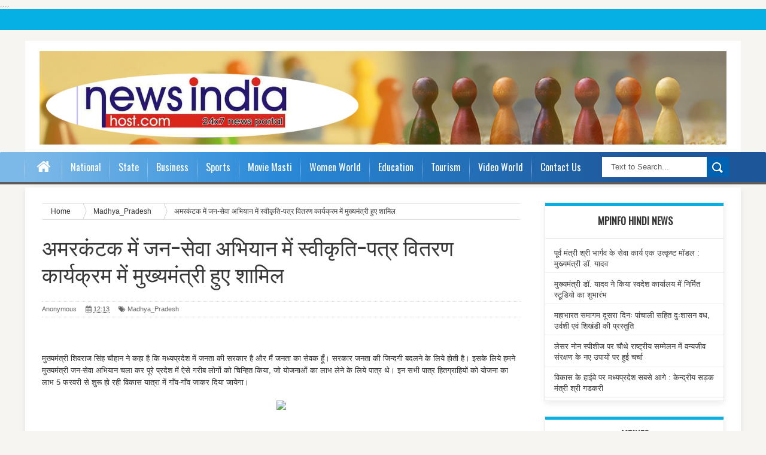

--- FILE ---
content_type: text/html; charset=UTF-8
request_url: https://www.newsindiahost.com/2023/01/blog-post_432.html
body_size: 36505
content:
<!DOCTYPE html>
<html dir='ltr' xmlns='http://www.w3.org/1999/xhtml' xmlns:b='http://www.google.com/2005/gml/b' xmlns:data='http://www.google.com/2005/gml/data' xmlns:expr='http://www.google.com/2005/gml/expr'>
<head>
<link href='https://www.blogger.com/static/v1/widgets/335934321-css_bundle_v2.css' rel='stylesheet' type='text/css'/>
<script id='kunato_js-is' src='https://cdn.zzazz.com/widget/newsindiahost/widget.js' type='module'></script>
<link href="//fonts.googleapis.com/css?family=Oswald&amp;ver=4.0.1" id="heading_font-css" media="all" rel="stylesheet" type="text/css">
<!-- Google tag (gtag.js) -->
<script async='async' src='https://www.googletagmanager.com/gtag/js?id=G-ZF1H5DH9B1'></script>
<script>
  window.dataLayer = window.dataLayer || [];
  function gtag(){dataLayer.push(arguments);}
  gtag('js', new Date());

  gtag('config', 'G-ZF1H5DH9B1');
</script>
<meta content='width=device-width,initial-scale=1,minimum-scale=1,maximum-scale=1' name='viewport'/>
<meta content='text/html;charset=UTF-8' http-equiv='Content-Type'/>
<meta content='IE=edge,chrome=1' http-equiv='X-UA-Compatible'/>
<title> Bhopal News, MP Govt News & Bhopal Samachar, Latest News - NewsIndiahost.com </title>
<meta content=' News Indiahost- Get Online news & live updates at NewsIndiaHost.com, We provide latest online news information with proper information. All election news & updates all time.' name='description'/>
<meta content=' Madhya Pradesh News, city news, mp news, online News, Political news, online election news, madhya pradesh online news updates, cm news, bhopal news near by you, political news, sports news, state news ' name='keywords'/>
<!-- Global site tag (gtag.js) - Google Analytics -->
<script async='async' src='https://www.googletagmanager.com/gtag/js?id=UA-78131167-1'></script>
<script>
  window.dataLayer = window.dataLayer || [];
  function gtag(){dataLayer.push(arguments);}
  gtag('js', new Date());

  gtag('config', 'UA-78131167-1');
</script>
<meta content='text/html; charset=UTF-8' http-equiv='Content-Type'/>
<meta content='blogger' name='generator'/>
<link href='https://www.newsindiahost.com/favicon.ico' rel='icon' type='image/x-icon'/>
<link href='https://www.newsindiahost.com/2023/01/blog-post_432.html' rel='canonical'/>
<link rel="alternate" type="application/atom+xml" title=" NEWS  INDIA HOST - Atom" href="https://www.newsindiahost.com/feeds/posts/default" />
<link rel="alternate" type="application/rss+xml" title=" NEWS  INDIA HOST - RSS" href="https://www.newsindiahost.com/feeds/posts/default?alt=rss" />
<link rel="service.post" type="application/atom+xml" title=" NEWS  INDIA HOST - Atom" href="https://www.blogger.com/feeds/3248212486891977097/posts/default" />

<link rel="alternate" type="application/atom+xml" title=" NEWS  INDIA HOST - Atom" href="https://www.newsindiahost.com/feeds/4940013752689962478/comments/default" />
<!--Can't find substitution for tag [blog.ieCssRetrofitLinks]-->
<link href='https://blogger.googleusercontent.com/img/b/R29vZ2xl/AVvXsEgRvT8Cg91IhAYWgoHDWAEAf5-18_ji_zUOc9QkZ8kaP4FwmKyXrHkOumHdnvzwmYakvhtVK6px_W4LcCeCQlERxLeJ-A7sxvY2rTFKUGeYtiWwhOOworfykdfi9gPjnlbD5vr0-AvMXYg9YcTTc3rjTCt06rt9QnQbd2d2TAAl8nvDqPPVec2lqg/s320/TN5-Bhopal290123070208.jpg' rel='image_src'/>
<meta content='https://www.newsindiahost.com/2023/01/blog-post_432.html' property='og:url'/>
<meta content='अमरकंटक में जन-सेवा अभियान में स्वीकृति-पत्र वितरण कार्यक्रम में मुख्यमंत्री हुए शामिल' property='og:title'/>
<meta content='MP news madhya pradesh samachar' property='og:description'/>
<meta content='https://blogger.googleusercontent.com/img/b/R29vZ2xl/AVvXsEgRvT8Cg91IhAYWgoHDWAEAf5-18_ji_zUOc9QkZ8kaP4FwmKyXrHkOumHdnvzwmYakvhtVK6px_W4LcCeCQlERxLeJ-A7sxvY2rTFKUGeYtiWwhOOworfykdfi9gPjnlbD5vr0-AvMXYg9YcTTc3rjTCt06rt9QnQbd2d2TAAl8nvDqPPVec2lqg/w1200-h630-p-k-no-nu/TN5-Bhopal290123070208.jpg' property='og:image'/>
<!-- SEO Meta Tag -->
<meta content='अमरकंटक में जन-सेवा अभियान में स्वीकृति-पत्र वितरण कार्यक्रम में मुख्यमंत्री हुए शामिल' name='keywords'/>
<!-- SEO Title Tag -->
<title>
अमरक&#2306;टक म&#2375;&#2306; जन-स&#2375;व&#2366; अभ&#2367;य&#2366;न म&#2375;&#2306; स&#2381;व&#2368;क&#2371;त&#2367;-पत&#2381;र व&#2367;तरण क&#2366;र&#2381;यक&#2381;रम म&#2375;&#2306; म&#2369;ख&#2381;यम&#2306;त&#2381;र&#2368; ह&#2369;ए श&#2366;म&#2367;ल
        | 
         NEWS  INDIA HOST
</title>
<meta content='YOUR_APPLICATION_ID' property='fb:app_id'/>
<link href="//fonts.googleapis.com/css?family=Fjalla+One" rel="stylesheet" type="text/css">
<link href='//netdna.bootstrapcdn.com/font-awesome/4.0.3/css/font-awesome.css' rel='stylesheet'/>
<link href='https://www.blogger.com/static/v1/widgets/1535467126-widget_css_2_bundle.css' rel='stylesheet' type='text/css'/>

    <style type="text/css"><!-- /* 
    
<style id='page-skin-1' type='text/css'><!--
/*
-----------------------------------------------
Blogger Template Style
Name:        Daily News
Author :     http://www.seowebachievers.com
License:     Free Version
----------------------------------------------- */
html,body,div,span,applet,object,iframe,h1,h2,h3,h4,h5,h6,p,blockquote,pre,a,abbr,acronym,address,big,cite,code,del,dfn,em,img,ins,kbd,q,s,samp,small,strike,strong,sub,sup,tt,var,b,u,i,center,dl,dt,dd,ol,ul,li,fieldset,form,label,legend,table,caption,tbody,tfoot,thead,tr,th,td,article,aside,canvas,details,embed,figure,figcaption,footer,header,hgroup,menu,nav,output,ruby,section,summary,time,mark,audio,video{margin:0;padding:0;border:0;font-size:100%;font:inherit;vertical-align:baseline;}
/* HTML5 display-role reset for older browsers */
article,aside,details,figcaption,figure,footer,header,hgroup,menu,nav,section{display:block;}body{line-height:1;display:block;}*{margin:0;padding:0;}html{display:block;}ol,ul{list-style:none;}blockquote,q{quotes:none;}blockquote:before,blockquote:after,q:before,q:after{content:&#39;&#39;;content:none;}table{border-collapse:collapse;border-spacing:0;}
/* FRAMEWORK */
body#layout #mywrapper {
width: 70%;
}
body#layout #post-wrapper {
width: 60%;
float: left;
}
body#layout #sidebar-narrow {
width: 22%;
}
body#layout div#main {
width: 100%;
}
.navbar,.post-feeds,.feed-links{display:none;
}
.section,.widget{margin:0 0 0 0;padding:0 0 0 0;
}
strong,b{font-weight:bold;
}
cite,em,i{font-style:italic;
}
a:link{color:#383838;text-decoration:none;outline:none;transition:all 0.25s;-moz-transition:all 0.25s;-webkit-transition:all 0.25s;
}
a:visited{color:#333333;text-decoration:none;
}
a:hover{color:#0094C3;text-decoration:none;
}
a img{border:none;border-width:0;outline:none;
}
abbr,acronym{border-bottom:1px dotted;cursor:help;
}
sup,sub{vertical-align:baseline;position:relative;top:-.4em;font-size:86%;
}
sub{top:.4em;}small{font-size:86%;
}
kbd{font-size:80%;border:1px solid #999;padding:2px 5px;border-bottom-width:2px;border-radius:3px;
}
mark{background-color:#ffce00;color:black;
}
p,blockquote,pre,table,figure,hr,form,ol,ul,dl{margin:1.5em 0;
}
hr{height:1px;border:none;background-color:#666;
}
/* heading */
h1,h2,h3,h4,h5,h6{font-weight:bold;line-height:normal;margin:0 0 0.6em;
}
h1{font-size:200%
}
h3{font-size:160%
}
h4{font-size:140%
}
h5{font-size:120%
}
h6{font-size:100%
}
/* list */
ol,ul,dl{margin:.5em 0em .5em 3em
}
ol{list-style:decimal outside
}
ul{list-style:disc outside
}
li{margin:.5em 0
}
dt{font-weight:bold
}
dd{margin:0 0 .5em 2em
}
/* form */
input,button,select,textarea{font:inherit;font-size:100%;line-height:normal;vertical-align:baseline;
}
textarea{display:block;-webkit-box-sizing:border-box;-moz-box-sizing:border-box;box-sizing:border-box;
}
/* code blockquote */
pre,code{font-family:&quot;Courier New&quot;,Courier,Monospace;color:inherit;
}
pre{white-space:pre;word-wrap:normal;overflow:auto;
}
.post-body blockquote {
background: url(https://blogger.googleusercontent.com/img/b/R29vZ2xl/AVvXsEj3z_QNFMWi60OohlpVPUmpmNADJDSagL3Ri5a1f1u1nlTLrrs18BOkDOixJumsD6L6dpPkMBpcY3PB09lKASWMVj8QgSYMcr4483XRKIFUaMToUeuNEoGGoikleF9rA0YleDBiJu-40EXv/s50/quote.png) no-repeat scroll left 18px transparent;
font-family: Monaco,Georgia,&quot;
font-size: 100%;
font-style: italic;
line-height: 22px;
margin: 20px 0 30px 20px;
min-height: 60px;
padding: 0 0 0 60px;
}
/* table */
.post-body table[border=&quot;1&quot;] th, .post-body table[border=&quot;1&quot;] td, .post-body table[border=&quot;1&quot;] caption{border:1px solid;padding:.2em .5em;text-align:left;vertical-align:top;
}
.post-body table.tr-caption-container {border:1px solid #e5e5e5;
}
.post-body th{font-weight:bold;
}
.post-body table[border=&quot;1&quot;] caption{border:none;font-style:italic;
}
.post-body table{
}
.post-body td, .post-body th{vertical-align:top;text-align:left;font-size:13px;padding:3px 5px;border:1px solid #e5e5e5;
}
.post-body th{background:#f0f0f0;
}
.post-body table.tr-caption-container td {border:none;padding:8px;
}
.post-body table.tr-caption-container, .post-body table.tr-caption-container img, .post-body img {max-width:100%;height:auto;
}
.post-body td.tr-caption {color:#666;font-size:80%;padding:0px 8px 8px !important;
}
img {
max-width:100%;
height:auto;
border:0;
}
table {
max-width:100%;
}
body#layout #outer-wrapper, body#layout .post-container, body#layout .sidebar-container {
padding:0 0 0 0;
}
body#layout #header-wrapper {
margin-top:60px;
}
body#layout .panel {
float:left;
width:79px;
}
.clear {
clear:both;
}
.clear:after {
visibility:hidden;
display:block;
font-size:0;
content:" ";
clear:both;
height:0;
}
body {
background:#F6F5F2 none repeat scroll top left;
margin:0 0 0 0;
padding:0 0 0 0;
color:#333333;
font:normal normal 13px Arial, sans-serif;
text-align:left;
background-color: #F6F5F2;
background-size: auto;
}
/* outer-wrapper */
#outer-wrapper {
background:#ffffff;
max-width:1196px;
margin:0px auto;
-moz-box-shadow: 0 4px 10px rgba(0, 0, 0, .08);
box-shadow: 0 4px 10px rgba(0, 0, 0, .08);
-webkit-box-shadow: 0 4px 10px rgba(0, 0, 0, .08);
overflow:hidden;
}
/* NAVIGATION MENU */
.top-menu {
font-size: 13px;
font-family: Arial;
margin: 0 auto;
height: 35px;
background: #06AFE4;
overflow: hidden;
padding: 0px;
font-weight: 600;
}
.menubar {
list-style-type:none;
margin:0 0 0 0;
padding:0 0 0 0;
}
.menubar li {
display:block;
float:left;
line-height:38px;
margin:0 0 0 0;
padding:0 0 0 0;
}
.menubar li a {
color: #fff;
display: block;
padding: 0 12px;
}
.menubar li a:hover {
color:#f9f9f9;
}
.menubar li:before {
position: absolute;
top: 0px;
left: -1px;
display: block;
content: '';
height: 100%;
width: 1px;
box-sizing: border-box;
-moz-box-sizing: border-box;
-webkit-box-sizing: border-box;
background: url('https://blogger.googleusercontent.com/img/b/R29vZ2xl/AVvXsEijKXs7OqgFsyKflhChQO0ObML2MDj1BWkEtpj_3sYUpOZiMea5VYwXWozlJMPVFAEaRbv4gntTvH2sQyx3oVefevSKxMyXpOH89a8iYF1V5d0PszmuKnzx5xD24qkbmaMeDQ-CRy6T6wU/s1600/header-separator.png') repeat transparent;
z-index: 9999;
}
ul.socialbar {
height:38px;
margin:-4px 0 0 0;
padding:0 0;
float:right;
}
ul.socialbar li {
display:inline-block;
list-style-type:none;
float:right;
margin:0 0;
padding:0 0;
border-right:none;
}
/* HEADER WRAPPER */
#header-wrapper {
margin:0 auto;
overflow:hidden;
padding: 0 28px;
min-height: 150px;
}
.header {
width: 100%;
max-width: 100%;
margin: 18px 0 0;
}
.header h1.title,.header p.title {
font:normal bold 70px Fjalla One, Arial, Helvetica, sans-serif;
margin:0 0 0 0;
text-transform:uppercase;
}
.titlewrapper {
text-align: center;
}
.header .description {
color:#555555;
}
.header a {
color:#333333;
}
.header a:hover {
color:#999;
}
.header img {
display:block;
margin:0 auto;
}
.header-right {
float:right;
padding:0;
overflow:hidden;
margin:29px 0;
width:72.8%;
max-width:728px;
}
.header-right img {
display:block;
}
#nav {
height: 48px;
line-height: 48px;
background: #2c2c2c;
margin: 0 auto;
min-height: 50px;
z-index: 12;
/* padding: 0 27px; */
width: 100%;
background: #06AFE4;
border-bottom: 4px solid #5C5C5C;
background: rgb(125,185,232);
border-top-right-radius: 2px;
margin-bottom: 5px;
border-top-left-radius: 2px;
background: -moz-linear-gradient(left, rgba(125,185,232,1) 4%, rgba(41,137,216,1) 36%, rgba(30,87,153,1) 84%);
background: -webkit-gradient(linear, left top, right top, color-stop(4%,rgba(125,185,232,1)), color-stop(36%,rgba(41,137,216,1)), color-stop(84%,rgba(30,87,153,1)));
background: -webkit-linear-gradient(left, rgba(125,185,232,1) 4%,rgba(41,137,216,1) 36%,rgba(30,87,153,1) 84%);
background: -o-linear-gradient(left, rgba(125,185,232,1) 4%,rgba(41,137,216,1) 36%,rgba(30,87,153,1) 84%);
background: -ms-linear-gradient(left, rgba(125,185,232,1) 4%,rgba(41,137,216,1) 36%,rgba(30,87,153,1) 84%);
background: linear-gradient(to right, rgba(125,185,232,1) 4%,rgba(41,137,216,1) 36%,rgba(30,87,153,1) 84%);
filter: progid:DXImageTransform.Microsoft.gradient( startColorstr='#7db9e8', endColorstr='#1e5799',GradientType=1 );
}
.menubar2 {
list-style: none;
margin:0 0 0 0;
*zoom: 1;
float:left;
}
.menubar2:before,
.menubar2:after {
content: " ";
display: table;
}
.menubar2:after {
clear: both;
}
.menubar2 ul {
list-style: none;
margin:0 0 0 0;
width:12em;
}
.menubar2 a {
display:block;
padding:0 15px;
}
.menubar2 li {
position: relative;
margin:0 0;
padding: 0 1px 0 0;
}
.menubar2 > li {
float: left;
}
.menubar2 > li > a {
display: block;
height:50px;
line-height:50px;
font-size: 16px;
text-decoration: none;
color: #57595a;
font-family: Oswald, 'Droid Sans', sans-serif;
color: #fff;
padding: 0 14px;
}
.menubar2 > li:hover > a {
background:#212326;
color:#fff;
}
.menubar2 li ul {
background: #2c2c2c;
display:block;
position:absolute;
left:0;
z-index:999999999999999;
visibility:hidden;
opacity:0;
-webkit-transition:all .25s ease-out;
-moz-transition:all .25s ease-out;
-ms-transition:all .25s ease-out;
-o-transition:all .25s ease-out;
transition:all .25s ease-out;
}
.menubar2 li li ul {
left:100%;
top:-1px;
}
.menubar2 > li.hover > ul {
visibility:visible;
opacity:10;
}
.menubar2 li li.hover ul {
visibility:visible;
opacity:10;
}
.menubar2 li li a {
display: block;
position: relative;
z-index: 100;
line-height: 32px;
border-bottom: 1px solid #222;
font-size: 16px;
padding: 2px 4px 2px 12px;
text-decoration: none;
color: #ddd;
font-family: Oswald, 'Droid Sans', sans-serif;
}
ul#menu-main li:before {
position: absolute;
top: 0px;
left: -1px;
display: block;
content: '';
height: 100%;
width: 1px;
box-sizing: border-box;
-moz-box-sizing: border-box;
-webkit-box-sizing: border-box;
background: url('https://blogger.googleusercontent.com/img/b/R29vZ2xl/AVvXsEijKXs7OqgFsyKflhChQO0ObML2MDj1BWkEtpj_3sYUpOZiMea5VYwXWozlJMPVFAEaRbv4gntTvH2sQyx3oVefevSKxMyXpOH89a8iYF1V5d0PszmuKnzx5xD24qkbmaMeDQ-CRy6T6wU/s1600/header-separator.png') repeat transparent;
z-index: 1;
}
.menubar2 li li a:hover {
color:#fff;
}
.menubar2 li li li a {
color: #e0dfdf;
font-family: 'Droid Sans', sans-serif;
text-shadow: 0 1px 1px #4B4B4B;
z-index:20;
}
i.fa.fa-home {
font-size: 25px;
padding: 12px 5px;
}
/* CONTENT WRAPPER */
#content-wrapper {
background-color:transparent;
margin: 0 auto;
padding: 10px 28px 0;
word-wrap:break-word;
}
.largebanner {
background:#fff;
border-right:1px solid #e5e5e5;
border-bottom:1px solid #e5e5e5;
border-left:1px solid #e5e5e5;
}
.largebanner .widget {
padding:15px 14px;
overflow:hidden;
}
.largebanner img, .largebanner iframe{
display:block;
max-width:100%;
border:none;
overflow:hidden;
}
/* POST WRAPPER */
#post-wrapper {
background:transparent;
float:left;
width:825px;
max-width:825px;
margin: 0 10px 10px 0;
}
.post-container {
padding:15px 0px 0 0;
}
.breadcrumbs {border-bottom: 1px solid #DDDDDD;border-radius: 2px 2px 2px 2px;border-top: 1px solid #DDDDDD;font-size: 90%;height: 16px;margin-bottom: 10px;margin-top: 1px;overflow: hidden;padding: 5px;}
.breadcrumbs > span {background: url("https://blogger.googleusercontent.com/img/b/R29vZ2xl/AVvXsEhuPoLXM-y46eQ1bHzSUc1hXalqXLTzzc2463ZZeVnRzTGDmAEpjNnnCWgWxgK1xPBzD-ByQSl6pdIU7iAoUN9nPH-AuHJiGHIGHw2qi1rVwBt40BbEwu1X_Q_GnZSSWbN_0ot5R6Bon9E/s200/bc_separator.png") no-repeat scroll right center transparent;padding: 10px 25px 10px 10px;}
.breadcrumbs > span:last-child {background: none repeat scroll 0 0 transparent;color: #333333;}
.breadcrumbs a {color: #333333;}
.post {
background:#ffffff;
margin:0 0 15px;
padding:15px 0;
border-bottom: 1px solid #E2E2E2;
}
.post-body {
line-height:1.6em;
}
h2.post-title, h1.post-title {
font:normal normal 20px Fjalla One, Helvetica, Arial, sans-serif;
}
h2.post-title a, h1.post-title a, h2.post-title, h1.post-title {
color:#383838;
}
h2.post-title a:hover, h1.post-title a:hover {
color:#0072C6;
}
.img-thumbnail {
background:#fbfbfb url(https://blogger.googleusercontent.com/img/b/R29vZ2xl/AVvXsEh0YwoIvo5lPsJSNBl7lOXDv-n_Bq5B8fflgxHIYo92wWgGKtTbkG6wuTUhxSZenOXYHXorRyP9ZPf2J8kVq3KEFPAxoNwvYtFFyLkV5h-KTHDhWHQFKsNixsjo8QBwZ-p4oesCbQ7lS3jU/w200-c-h140/no-image.png) no-repeat center center;
position:relative;
float:left;
width:200px;
height:150px;
margin:0 15px 0 0;
}
.img-thumbnail img {
width:200px;
height:150px;
}
span.rollover {
}
span.rollover:before {
content:"";
position: absolute;
width:24px;
height:24px;
margin:-12px;
top:50%;
left:50%;
}
span.rollover:hover {
opacity: .7;
-o-transition:all 1s;
-moz-transition:all 1s;
-webkit-transition:all 1s;
}
.post-info {
background: transparent;
margin: 0 0 12px;
color: #666666;
font-size: 11px;
padding: 5px 0;
border-bottom: 1px dotted #dedede;
border-top: 1px dotted #dedede;
}
.post-info a {
display:inline-block;
color:#666666;
}
.author-info, .time-info, .comment-info, .label-info, .review-info {
margin-right:12px;
display:inline;
}
a.readmore {
display:inline-block;
margin:15px 0 0;
background-color:#ffffff;
border:1px solid #dddddd;
padding:0px 10px;
line-height:26px;
color:#333333;
font-size:11px;
font-weight:bold;
text-transform:uppercase;
}
a.readmore:hover  {
border:1px solid #aaaaaa;
}
/* Page Navigation */
.pagenavi {
clear:both;
margin:-5px 0 10px;
text-align:center;
font-size:11px;
font-weight:bold;
text-transform:uppercase;
}
.pagenavi span,.pagenavi a {
padding:6px 10px;
margin-right:3px;
display:inline-block;
color:$(readmore.color);
background-color:$(readmore.background.color);
border: 1px solid $(readmore.border.color);
}
.pagenavi .current, .pagenavi .pages, .pagenavi a:hover {
border: 1px solid $(readmore.hover.color);
}
.pagenavi .pages {
display:none;
}
/* SIDEBAR WRAPPER */
#sidebar-wrapper {
background:transparent;
float:right;
width:30%;
max-width:300px;
margin:0 auto;
}
.sidebar-container {
padding:15px 0;
}
.sidebar h2, .panel h2 {
color:#333333;
margin:0 0 10px 0;
padding:6px 0;
text-transform:uppercase;
position:relative;
text-align: center;
border-top: 5px solid #06AFE4;
font-family: "Helvetica Neue",Helvetica,Arial,sans-serif;
border-bottom: 1px solid #EBEBEB;
line-height: 42px;
color: #222;
padding: 4px 5px 10px 8px;
text-transform: uppercase;
height: 40px;
font-size: 15px;
font-weight: bold;
text-align: center;
}
div#sidebar .widget {
border: 1px solid #ebebeb;
-moz-box-shadow: 0 4px 10px rgba(0, 0, 0, .08);
box-shadow: 0 4px 10px rgba(0, 0, 0, .08);
-webkit-box-shadow: 0 4px 10px rgba(0, 0, 0, .08);
margin-bottom: 25px;
}
#sidebar h2 span, #sidebar-narrow h2 span {
color: #333;
font-size: 16px;
font-family: Oswald,'Droid Arabic Kufi', Helvetica, Georgia, serif;
font-weight: 600;
}
#bottombar h2 span {
color: #fff;
font-size: 16px;
font-family: Oswald,'Droid Arabic Kufi', Helvetica, Georgia, serif;
font-weight: 400;
}
#related-posts h2 span:after,#sidebar h2 span:after,#bottombar h2 span:after,#sidebar-narrow h2 span:after {
}
.sidebar h2:after, .panel h2:after {
content: " ";
width:90px;
height: 0px;
position: absolute;
left: 0;
bottom: -2px;
}
.sidebar .widget {
margin:0 0 15px;
}
.sidebar ul, .sidebar ol {
list-style-type:none;
margin:0 0 0 0;
padding:0 0 0 0;
}
.sidebar li {
margin:5px 0;
padding:0 0 0 0;
}
/* Recent Post */
.recent-post-title {
background: transparent;
margin: 0 0 15px;
padding: 0;
position: relative;
text-align: center;
border-top: 5px solid #06AFE4;
}
.recent-post-title span {
padding: 7px 10px;
font-size: 15px;
z-index: 999;
position: relative;
}
.recent-post-title h2 {
background: transparent;
color: #fff;
font-size: 18px;
font-family: Oswald,'Droid Arabic Kufi', Helvetica, Georgia, serif;
font-weight: normal;
font-family: "Helvetica Neue",Helvetica,Arial,sans-serif;
border-bottom: 1px solid #EBEBEB;
line-height: 42px;
color: #222;
padding: 4px 5px 10px 8px;
text-transform: uppercase;
height: 40px;
font-size: 15px;
font-weight: bold;
text-align: center;
}
.recent-post-title h2 a {
color:#333;
}
.stylebox {
float: left;
width: 48.4%;
margin: 0 10px 0 0;
border: 1px solid #ebebeb;
-moz-box-shadow: 0 4px 10px rgba(0, 0, 0, .08);
box-shadow: 0 4px 10px rgba(0, 0, 0, .08);
-webkit-box-shadow: 0 4px 10px rgba(0, 0, 0, .08);
margin-bottom: 25px;
}
.stylebox .widget {
}
.stylebox .widget-content {
background:#ffffff;
padding:0 15px;
}
.stylebox ul {
list-style-type:none;
margin:0 0 0 0;
padding:0 0 0 0;
}
.stylebox1 {
float:left;
width:98%;
margin:0 0;
border: 1px solid #ebebeb;
-moz-box-shadow: 0 4px 10px rgba(0, 0, 0, .08);
box-shadow: 0 4px 10px rgba(0, 0, 0, .08);
-webkit-box-shadow: 0 4px 10px rgba(0, 0, 0, .08);
margin-bottom: 25px;
}
.stylebox1 .widget {
padding:0 0px 15px 0;
}
.stylebox1 .widget-content {
background:#ffffff;
padding: 0 15px;
}
.stylebox1  ul {
list-style-type:none;
margin:0 0 0 0;
padding:0 0 0 0;
}
/* Recent Post */
ul.xpose_thumbs {
margin:0 0 0 0;
}
ul.xpose_thumbs li {
font-size:12px;
min-height:68px;
margin:0 0 8px;
padding:0 0 8px;
border-bottom:1px dotted #e5e5e5;
}
ul.xpose_thumbs .xpose_thumb {
position:relative;
background:#fbfbfb;
margin:3px 0 10px 0;
width:100%;
height:50px;
padding-bottom:46%;
overflow:hidden;
}
ul.xpose_thumbs .xpose_thumb img {
height:auto;
width:100%;
}
ul.xpose_thumbs1 {
margin:0 0 0 0;
width:100%;
float:left;
}
ul.xpose_thumbs1 li {
font-size:12px;
min-height:68px;
margin:0 0 8px;
padding:0 0 8px;
}
ul.xpose_thumbs1 .xpose_thumb {
position: relative;
background: #fbfbfb;
margin: 3px 0 10px 0;
width: 48%;
float: left;
height: 210px;
overflow:hidden;
}
ul.xpose_thumbs1 .xpose_thumb img {
height:auto;
width:100%;
}
ul.xpose_thumbs2 {
font-size:13px;
}
ul.xpose_thumbs2 li {
padding:0 0;
min-height:85px;
font-size:11px;
margin: 0 0 8px;
padding: 0 0 8px;
border-bottom:1px dotted #e5e5e5;
}
ul.xpose_thumbs2 .xpose_thumb2 {
background:#fbfbfb;
float:left;
margin:3px 14px 0 0;
height:80px;
width:80px;
}
ul.xpose_thumbs2 .xpose_thumb2 img {
height:80px;
width:80px;
}
.rightm {
/* margin-left: 33px; */
width: 49%;
float: right;
margin-top: 10px;
}
span.xpose_title {
display: block;
margin: 0 0 5px;
line-height: 1.4em;
font-family: Oswald,'Droid Arabic Kufi', Helvetica, Georgia, serif;
font-size: 22px;
font-weight: normal;
}
span.xpose_title2 {
font-size:18px;
}
span.rp_summary {
display:block;
margin:6px 0 0;
color:#666666;
}
span.xpose_meta {
font-size: 13px;
line-height: 24px;
color: #aaa;
font-family: Arial,'Droid Arabic Kufi', Helvetica, Georgia, serif;
}
span.xpose_meta a {
color:#aaa !important;
display:inline-block;
}
span.xpose_meta_date, span.xpose_meta_comment, span.xpose_meta_more  {
display:inline-block;
margin-right:8px;
}
span.xpose_meta_date:before {
content: "\f073";
font-family: FontAwesome;
font-style: normal;
font-weight: normal;
text-decoration: inherit;
padding-right:4px;
}
span.xpose_meta_comment:before  {
content: "\f086";
font-family: FontAwesome;
font-style: normal;
font-weight: normal;
text-decoration: inherit;
padding-right:4px;
}
span.xpose_meta_more:before {
content: "\f0a9";
font-family: FontAwesome;
font-style: normal;
font-weight: normal;
text-decoration: inherit;
padding-right:4px;
}
ul.xpose_thumbs2 li a:hover, ul.xpose_thumbs li a:hover {
color:#7f0906;
}
ul.xpose_thumbs22 {
font-size:13px;
width:100%;
float:right;
}
ul.xpose_thumbs22 li {
padding:0 0;
min-height: 82px;
font-size: 11px;
margin: 0 0 8px;
width: 37%;
float: left;
padding: 0 0 8px;
border-bottom: 1px dotted #e5e5e5;
}
ul.xpose_thumbs22 .xpose_thumb2 {
background:#fbfbfb;
float:left;
margin:3px 14px 0 0;
height:80px;
width:80px;
}
ul.xpose_thumbs22 .xpose_thumb2 img {
height:80px;
width:80px;
}
span.xpose_title {
display: block;
margin: 0 0 5px;
line-height: 1.4em;
font-family: Oswald,'Droid Arabic Kufi', Helvetica, Georgia, serif;
font-size: 22px;
font-weight: normal;
}
span.xpose_title2 {
font-size:18px;
}
span.rp_summary {
display:block;
margin:6px 0 0;
color:#666666;
}
span.xpose_meta {
font-size: 13px;
line-height: 24px;
color: #aaa;
font-family: Arial,'Droid Arabic Kufi', Helvetica, Georgia, serif;
}
span.xpose_meta a {
color:#aaa !important;
display:inline-block;
}
span.xpose_meta_date, span.xpose_meta_comment, span.xpose_meta_more  {
display:inline-block;
margin-right:8px;
}
span.xpose_meta_date:before {
content: "\f073";
font-family: FontAwesome;
font-style: normal;
font-weight: normal;
text-decoration: inherit;
padding-right:4px;
}
span.xpose_meta_comment:before  {
content: "\f086";
font-family: FontAwesome;
font-style: normal;
font-weight: normal;
text-decoration: inherit;
padding-right:4px;
}
span.xpose_meta_more:before {
content: "\f0a9";
font-family: FontAwesome;
font-style: normal;
font-weight: normal;
text-decoration: inherit;
padding-right:4px;
}
ul.xpose_thumbs22 li a:hover, ul.xpose_thumbs li a:hover {
color:#0094C3;
}
/* BOTTOMBAR */
#bottombar {
background: #252525;
overflow: hidden;
margin: 0 auto;
padding: 15px 28px;
color: #dddddd;
}
#bottombar .left {
float:left;
width:34%;
}
#bottombar .center {
float:left;
width:34%;
}
#bottombar .right {
float:right;
width:32%;
}
#bottombar .left .widget, #bottombar .center .widget {
margin:0 15px 15px 0;
}
#bottombar .right .widget {
margin:0 0 15px 0;
}
#bottombar h2 {
font: normal bold 13px Arial, sans-serif;
margin: 0 0 10px 0;
padding: 6px 0;
text-transform: uppercase;
position: relative;
color: #fff;
border-bottom: 1px dotted #5A5656;
padding: 10px 0;
}
#bottombar ul, #bottombar ol {
list-style-type:none;
margin:0 0 0 0;
padding:0 0 0 0;
}
#bottombar li {
margin:5px 0;
padding:0 0 0 0;
}
#bottombar ul li:before {
color:#eeeeee !important;
}
#bottombar a {
color:#dddddd;
}
#bottombar a:hover {
color:#ffffff;
}
/* FOOTER */
#footer-wrapper {
background:#353535;
margin:0 auto;
padding:8px 20px;
overflow:hidden;
color:#eeeeee;
-moz-box-shadow: 0px 0px 2px black;
-webkit-box-shadow: 0px 0px 2px black;
box-shadow: 0px 0px 2px black;
background: #303436;
margin: 0 auto;
font-size: 12px;
padding: 5px 20px;
border-top: 1px solid #3D3D3D;
}
.footer-left {
float:left;
margin:10px;
}
.footer-right {
float:right;
margin:10px;
}
#footer-wrapper a {
color:#eeeeee;
}
#footer-wrapper a:hover {
color:#ffffff;
}
/* CUSTOM WIDGET */
.widget ul {
line-height:1.4em;
}
/* Tab Menu */
.set, .panel {
margin: 0 0;
}
.tabs .panel {
padding:0 0;
}
.tabs-menu {
border-bottom:3px solid #E73138;
padding: 0 0;
margin:0 0;
}
.tabs-menu li {
font:normal bold 12px Arial, sans-serif;
display: inline-block;
*display: inline;
zoom: 1;
margin: 0 3px 0 0;
padding:10px;
background:#fff;
border:1px solid #e5e5e5;
border-bottom:none !important;
color:#333333;
cursor:pointer;
position:relative;
}
.tabs-menu .active-tab {
background:#E73138;
border:1px solid #E73138;
border-bottom:none !important;
color:#fff;
}
.tabs-content {
padding:10px 0;
}
.tabs-content .widget li {
float:none !important;
margin:5px 0;
}
.tabs-content .widget ul {
overflow:visible;
}
aside#sidebar-wrapper li {
/* margin-left: 15px; */
border-bottom: 1px solid #EEECEC;
padding: 5px 15px;
}
/* label
.label-size-1,.label-size-2,.label-size-3,.label-size-4,.label-size-5 {
font-size:100%;
filter:alpha(100);
opacity:10
}
.cloud-label-widget-content{
text-align:left
}
.label-size {
background:#E73037;
display:block;
float:left;
margin:0 3px 3px 0;
color:#ffffff;
font-size:11px;
text-transform:uppercase;
}
.label-size a,.label-size span{
display:inline-block;
color:#ffffff !important;
padding:6px 8px;
font-weight:bold;
}
.label-size:hover {
background:#333333;
}
.label-count {
white-space:nowrap;
padding-right:3px;
margin-left:-3px;
background:#333333;
color:#fff !important;
}
.label-size {
line-height:1.2
}*/
/* Custom CSS for Blogger Popular Post Widget */
.PopularPosts ul,
.PopularPosts li,
.PopularPosts li img,
.PopularPosts li a,
.PopularPosts li a img {
margin:0 0;
padding:0 0;
list-style:none;
border:none;
background:none;
outline:none;
}
.PopularPosts ul {
margin:.5em 0;
list-style:none;
color:black;
counter-reset:num;
}
.PopularPosts ul li img {
display:block;
margin:0 .5em 0 0;
width:65px;
height:65px;
float:left;
}
.PopularPosts ul li {
margin:0 10% .4em 0 !important;
padding:.5em 1.5em .5em .5em !important;
counter-increment:num;
position:relative;
}
#bottombar .PopularPosts .item-title {
padding-bottom: .2em;
font-size: 16px;
font-weight: normal;
}
/* Set color and level */
.PopularPosts ul li {margin-right:1% !important}
.PopularPosts .item-thumbnail {
margin:0 0 0 0;
}
.PopularPosts .item-snippet {
font-size:11.5px;
}
.profile-img{
display:inline;
opaciry:10;
margin:0 6px 3px 0;
}
/* back to top */
#back-to-top {
background:#353738;
color:#ffffff;
padding:8px 10px;
font-size:24px;
}
.back-to-top {
position:fixed !important;
position:absolute;
bottom:20px;
right:20px;
z-index:999;
}
/* ==== Related Post Widget Start ==== */
#related-posts h2 > span{
padding: 8px 10px;
}
#related-posts{
float:left;
width:auto;
margin-bottom:40px;
}
#related-posts h2{
background: #06AFE4;
padding: 8px 0;
font: normal normal 18px Oswald;
text-transform: uppercase;
font: normal bold 12px Arial, sans-serif;
text-align: left;
color: #fff;
margin-bottom: 5px;
}
#related-posts .related_img {
padding:0px;
width:259px;
height:160px;
}
#related-posts .related_img:hover{
opacity:.7;
filter:alpha(opacity=70);
-moz-opacity:.7;
-khtml-opacity:.7;
}
/* share buttons */
.share-buttons-box {
height: 67px;
background: url(https://blogger.googleusercontent.com/img/b/R29vZ2xl/AVvXsEiDXfj-w9GHymxjv8cCtz-ht_KX1kJtmEjbHnFgu3pL9GHkwShgfKfCi5NXcxSbiYO_1P8nqjf4xeDhoBJUnV95oqkYXd3sBVUUIHpXFRMLxsjRHi5ajW6GxYECmo1vGxNoWnIe9Z_gYxNt/s1600/share.png) no-repeat 330px 10px;
margin:20px 0 15px;
overflow:hidden;
}
.share-buttons {
margin:0 0;
height:67px;
float:left;
}
.share-buttons .share {
float:left;
margin-right:10px;
display:inline-block;
}
/* error and search */
.status-msg-wrap {
font-size:120%;
font-weight:bold;
width:100%;
margin:20px auto;
}
.status-msg-body {
padding:20px 2%;
width:96%;
}
.status-msg-border {
border:1px solid #e5e5e5;
opacity:10;
width:auto;
}
.status-msg-bg {
background-color:#ffffff;
}
.status-msg-hidden {
padding:20px 2%;
}
#ArchiveList ul li:before {
content:"" !important;
padding-right:0px !important;
}
/* facebook comments */
.fb-comments{width: 100% !important;}
.fb-comments iframe[style]{width: 100% !important;}
.fb-like-box{width: 100% !important;}
.fb-like-box iframe[style]{width: 100% !important;}
.fb-comments span{width: 100% !important;}
.fb-comments iframe span[style]{width: 100% !important;}
.fb-like-box span{width: 100% !important;}
.fb-like-box iframe span[style]{width: 100% !important;
}
.rich-snippet {
padding:10px;
margin:15px 0 0;
border:3px solid #eee;
font-size:12px;
}
/*-------sidebar----------------*/
.sidebar-narrow{margin:0}
#sidebar-narrow .widget{margin-bottom:30px;}
#sidebar-narrow{float:left;width:160px;margin-right: 14px;
padding: 16px 10px 0 0px;}
div#main {
width: 800px;
}
div#mywrapper {
float: left;
width: 840px;
}
#sidebartab {
margin-bottom: 15px;
margin-top: -8px;
}
.tab-widget-menu {
height: 46px;
margin: 0;
padding: 8px 0 0 2px;
}
#sidebartab .widget {
margin-bottom: 0;
padding-bottom: 0;
}
#sidebartab .h2title {
display: none;
}
#sidebartab .h2titlesmall {
display: none;
}
#sidebartab .widget-content {
box-shadow: none;
-moz-box-shadow: none;
-webkit-box-shadow: none;
border: 0;
}
.tab-widget-menu ul, .tab-widget-menu li {
list-style: none;
padding: 0;
margin: 0;
}
.tab-widget-menu li {
background: #333;
bottom: -2px;
color: #FFF;
cursor: pointer;
float: left;
height: 38px;
line-height: 38px;
margin: -2px 0px 0 0px;
padding: 0;
position: relative;
text-align: center;
width: 33.3%;
z-index: 2;
color: white;
font-size: 13px;
font-weight: bold;
font-family: Arial,'Droid Arabic Kufi', Helvetica, Georgia, serif;
}
.tab-widget-menu li.selected {
background:#06AFE4;
border-width: 1px 1px 3px;
color: #FFF;
margin-top: -2px;
}
#sidebartab .h2title, #sidebartab h2 {
display: none;
}
#sidebartab .h2titlesmall, #sidebartab h2 {
display: none;
}
#sidebartab .widget-content img {
padding: 2px;
border: 1px solid lightGrey;
width: 100px;
height: 100px;
}
#sidebartab .popular-posts li {
background: none repeat scroll 0 0 transparent;
border-bottom: 1px solid #E9E9E9;
overflow: hidden;
padding: 10px 0;
}
.PopularPosts img:hover, #sidebartab .widget-content img:hover {
-khtml-opacity: 0.4;
-moz-opacity: 0.4;
opacity: 0.4;
}
#sidebarlab .sidebar li a:hover {
color: #fff;
background: #222;
}
.PopularPosts a {font-weight:bold;}
.tagcloud a {
background: #e4e4e4;
color: #888;
display: block;
float: left;
font-size: 14px!important;
line-height: 12px;
margin: 0 2px 2px 0;
padding: 12px 17px;
}
.tagcloud a:link {
color: #888;
}
.tagcloud a:hover {
background: #06AFE4;
color: #fff;
}
.tagcloud1 a {
background: #434343;
color: #888;
display: block;
float: left;
font-size: 14px!important;
line-height: 12px;
margin: 0 2px 2px 0;
padding: 12px 17px;
}
.tagcloud1 a:link {
color: #888;
}
.tagcloud1 a:hover {
background: #06afe4;
color: #fff;
}
.showpageArea a {
clear:both;
margin:-5px 0 10px;
text-align:center;
font-size:11px;
font-weight:bold;
text-transform:uppercase;
}
.showpageNum a {
padding:6px 10px;
margin-right:3px;
display:inline-block;
color:#333333;
background-color:#ffffff;
border: 1px solid #dddddd;
}
.showpageNum a:hover {
border: 1px solid #aaaaaa;
}
.showpagePoint {
padding:6px 10px;
margin-right:3px;
display:inline-block;
color:#333333;
background-color:#ffffff;
border: 1px solid #aaaaaa;
}
.showpageOf {
display:none;
}
.showpage a {
padding:6px 10px;
margin-right:3px;
display:inline-block;
color:#333333;
background-color:#ffffff;
border: 1px solid #dddddd;
}
.showpage a:hover {
border: 1px solid #aaaaaa;
}
.showpageNum a:link,.showpage a:link {
text-decoration:none;
color:#666;
}
.button {
text-align: center;
width: 100%;
margin: 10px 0;
padding: 0;
font-size: 14px;
font-family: 'Tahoma', Geneva, Sans-serif;
color: #fff;
margin-left: 0em !important;
}
.button ul {
margin: 0;
padding: 0;
}
.button li {
display: inline-block;
margin: 10px 0;
padding: 0;
}
.demo {
border-radius: 3px;
padding: 8px 12px;
background: #e74c3c;
color: #fff !important;
transition: background-color 1s 0s ease-out;
}
.download {
border-radius: 3px;
padding: 8px 12px;
background: #3498db;
color: #fff !important;
transition: background-color 1s 0s ease-out;
}
.buton a {
color: #fff;
}
.demo:hover {
background: #c0392b;
color: #fff;
}
.download:hover {
background: #2980b9;
color: #fff;
}
.download:before {
content: "\f019";
font-family: FontAwesome;
font-weight: normal;
padding: 8px;
background: #2980b9;
margin-left: -12px;
margin-right: 6px;
border-radius: 3px 0 0 3px;
font-size: 16px;
}
.demo:before {
content: "\f06e";
font-family: FontAwesome;
font-weight: normal;
padding: 8px;
background: #c0392b;
margin-left: -12px;
margin-right: 6px;
border-radius: 3px 0 0 3px;
font-size: 16px;
}
#Attribution1 {
display: none;
}
.author-avatar img{border:1px solid #ccc;padding:4px;background:#fff;float:left;margin:0 10px 5px 0;border:50%;box-shadow:0 0 3px 0 #b5b5b5;-moz-box-shadow:0 0 3px 0 #b5b5b5;-webkit-box-shadow:0 0 3px 0 #b5b5b5}
#author-box h3 {
padding-bottom: 5px;
border-bottom: 4px solid #333;
font-size: 18px;
font-family: Oswald,arial,Georgia,serif;
}
.share-post {
font-size: 13px;
margin-top: 15px;
}
.share-post li {
float: left;
}
.share-post a {
display: block;
margin-right: 10px;
text-indent: -9999px;
margin-left: 12px;
background: url(https://blogger.googleusercontent.com/img/b/R29vZ2xl/AVvXsEgkwbU4UTXXeSqklxTD2NKIBuVr_GjGDv7v24F_1jSMby42PLc9zo3SWIB3Nltrkd6wvkSlNUIsWGCEcw9PzomT2V3KlIebDn6hAOcQostjXHqxNHa-5TfILfl_yIF1a2Rblkm8Cn4klVU/s1600/single-share.png) no-repeat;
-webkit-transition: opacity .2s;
-moz-transition: opacity .2s;
-o-transition: opacity .2s;
transition: opacity .2s;
}
.share-post a:hover {
opacity: .7;
}
.share-post
.facebook a {
width: 7px;
}
.share-post
.twitter a {
width: 18px;
background-position: -47px 0;
}
.share-post
.google a {
width: 14px;
background-position: -105px 0;
}
.share-post
.pinterest a {
width: 11px;
background-position: -159px 1px;
}
/*** Share Post Styling ***/
#share-post {
width: 100%;
overflow: hidden;
margin-top: 20px;
}
#share-post a {
display: block;
height: 32px;
line-height: 32px;
color: #fff;
float: left;
padding-right: 10px;
margin-right: 10px;
margin-bottom: 25px;
}
#share-post
.facebook {
background-color: #436FC9;
}
#share-post
.twitter {
background-color: #40BEF4;
}
#share-post
.google {
background-color: #EC5F4A;
}
#share-post
span {
display: block;
width: 32px;
height: 32px;
float: left;
margin-right: 10px;
background: url(https://blogger.googleusercontent.com/img/b/R29vZ2xl/AVvXsEgkwbU4UTXXeSqklxTD2NKIBuVr_GjGDv7v24F_1jSMby42PLc9zo3SWIB3Nltrkd6wvkSlNUIsWGCEcw9PzomT2V3KlIebDn6hAOcQostjXHqxNHa-5TfILfl_yIF1a2Rblkm8Cn4klVU/s1600/single-share.png) no-repeat;
}
#share-post
.facebook span {
background-color: #3967C6;
}
#share-post
.twitter span {
background-color: #26B5F2;
background-position: -72px 0;
}
#share-post
.google span {
background-color: #E94D36;
background-position: -144px 0;
}
/* Search Box
----------------------------------------------- */
#searchformfix
{
float:right;
overflow:hidden;
position:relative;
margin-right: 20px;
}
#searchform
{
margin:8px 0 0;
padding:0;
}
#searchform fieldset
{
padding:0;
border:none;
margin:0;
}
#searchform input[type="text"]{
background:#fff; border:none;
float:left; padding:0px 10px 0px 15px;
margin:0px; width:150px; height:34px;
line-height:34px;
transition:all 600ms cubic-bezier(0.215,0.61,0.355,1) 0s;
-moz-transition:all 300ms cubic-bezier(0.215,0.61,0.355,1) 0s;
-webkit-transition:all 600ms cubic-bezier(0.215,0.61,0.355,1) 0s;
-o-transition:all 600ms cubic-bezier(0.215,0.61,0.355,1) 0s; color:#585858}
#searchform input[type=text]:hover,#searchform input[type=text]:focus
{
width:200px;
}
#searchform input[type=submit]
{
background:url(https://blogger.googleusercontent.com/img/b/R29vZ2xl/AVvXsEj96LL-zOpTqGKfTsWQQEGTEDW4BSaAKaHCgq0BLeTPgvW_t9cYS3CBjF1Jk4KZ0iIclh0GWF2d1A8KT0AC9iAYP2fbSBtAbC8BuKgAx18CmrUlTMJ7hj8tNzc8o11Ars0RPU3nQGVOjFhf/s1600/icon-search.png) center 9px no-repeat;
cursor:pointer;
margin:0;
padding:0;
width:37px;
height:34px;
line-height:34px;
background-color:#0062B2;
}
input[type=submit]
{
padding:4px 17px;
color:#ffffcolor:#585858;
text-transform:uppercase;
border:none;
font-size:20px;
background:url(gradient.png) bottom repeat-x;
cursor:pointer;
margin-top:10px;
float:left;
overflow:visible;
transition:all .3s linear;
-moz-transition:all .3s linear;
-o-transition:all .3s linear;
-webkit-transition:all .3s linear;
}
#searchform input[type=submit]:hover
{
background-color:#333;
}
.selectnav {
display:none;
}
/*---Flicker Image Gallery-----*/
.flickr_plugin {
width: 100%;
}
.flickr_badge_image {
float: left;
height: 70px;
margin: 10px 5px 0px 5px;
width: 70px;
}
.flickr_badge_image a {
display: block;
}
.flickr_badge_image a img {
display: block;
width: 100%;
height: auto;
-webkit-transition: opacity 100ms linear;
-moz-transition: opacity 100ms linear;
-ms-transition: opacity 100ms linear;
-o-transition: opacity 100ms linear;
transition: opacity 100ms linear;
}
.flickr_badge_image a img:hover {
opacity: .5;
}
div#act {
display: none;
}
div#top-nav {
height: 35px;
background: #06AFE4;
}
.container{
max-width: 1196px;
margin: 0px auto;}
/***** Social link*****/
ul.socialbar li,ul.socialbar li{
float: left;
margin-right: 0px;
margin-bottom:0px;
padding: 0px;
display:block;
width: auto;
background:#252525;
}
ul.socialbar li a, ul.socialbar li a, a.soc-follow {
display: block;
float: left;
margin: 0;
padding: 0;
width: 34px;
height: 36px;
margin-right: 2px;
margin-bottom: 0px;
text-indent: -9999px;
-webkit-transition: all 0.3s ease 0s;
-moz-transition: all 0.3s ease 0s;
-ms-transition: all 0.3s ease 0s;
-o-transition: all 0.3s ease 0s;
transition: all 0.3s ease 0s;
}
a.soc-follow.dribbble {
background: url(https://blogger.googleusercontent.com/img/b/R29vZ2xl/AVvXsEgbCku7FpoyNGruR-0xVWTKerwTUozel_X5bOtYpm1Ceb3-4SrDUdOG9hNcQCHGtBkJvQV-SXWtKRWo8_hNGQAY_MpUIWOP3-nOwijxzo4Uu0zwE9P2MAXDRvCcYsh8kut2dRUjaf38ReA/s1600/dribbble.png) no-repeat 0 0;
}
a.soc-follow.dribbble:hover {
background-color: #ef5b92;
}
a.soc-follow.facebook {
background: url(https://lh3.googleusercontent.com/blogger_img_proxy/AEn0k_swNiMLmcOJWsKTO8eOJP8pBKOLxVsrBkqIK_BFnWZ9vTs-14Hh932Xmt0l0J839Kwkd3Ld5SI2Q789wjm-Gj91LB6Bb4gXrKGf9-TW598QAmilBowpj_kgV_nS1MX_rInZqn3kiiHO79zwMwCmawD6bSWNVid2rA=s0-d) no-repeat 0 0;
}
a.soc-follow.facebook:hover{
background-color: #3b5998;
}
a.soc-follow.flickrs {
background: url(https://lh3.googleusercontent.com/blogger_img_proxy/AEn0k_tEJ1m1DX18B5h4fAExtfPj6zjJVUS7GYbY0D8Yoh-uT5MSqsqDGVmf6OC38Pbyn1O6X4pFARsEK4P3Uz7ccnd3GwzGHS434ZIAfPXZaKCES0B0ah288fxkqPJlXDHh90m7QlvEf1ESthQZoe8iTV-CSiZ9rb8=s0-d) no-repeat 0 0;
}
a.soc-follow.flickrs:hover {
background-color: #f1628b;
}
a.soc-follow.googleplus {
background: url(https://lh3.googleusercontent.com/blogger_img_proxy/AEn0k_sW7Tvr-9sQct_gs1ut20trM5LccyYvWHcG7OTPiQjoDkFvZxYXgg_RnZcu65Bur3W5e7JZh-FZxCkl-keYIq4p-e_wNsK7BfXbbnRaTeYST-RCxaauWoPBd_FIQI85WYP-OJDfruVSQH0fGxAXaDbhwTmag_4mWBYJ=s0-d) no-repeat 0 0;
}
a.soc-follow.googleplus:hover {
background-color: #d94a39;
}
a.soc-follow.linkedin {
background: url(https://lh3.googleusercontent.com/blogger_img_proxy/AEn0k_sOW7AJXs1DdhBEAlV3jL6Korxr9UPx6W7RN3XPIwwOhguBxoc6ecq_BZ_MnrpHZ9FViiFWfg69aSzB-GB_5H_d8eBv0p5dLOIm1MYnkvFUmtZEX9rVkr0VsioQ1qEKT-gmeEPiSWpBfXJBtJlJAmCvhXaO4UtRdg=s0-d) no-repeat 0 0;
}
a.soc-follow.linkedin:hover {
background-color: #71b2d0;
}
a.soc-follow.twitter {
background: url(https://lh3.googleusercontent.com/blogger_img_proxy/AEn0k_vQivxZKeHQrM3HZpt-Kvs_lCyFwI1ccszHOa0Z8Oil5TRZsNWx8zmg4pwSv20uUKvgn_k_it9Fxr_6K572FSUhDwbLAnfkYnY5hPTdSBBiyXyhmY4psmGoBsdcq_Orj-y7O1xstkZWdsPaghq9F7EFpsPsF2D0=s0-d) no-repeat 0 0;
}
a.soc-follow.twitter:hover {
background-color: #48c4d2;
}
a.soc-follow.vimeo {
background: url(https://lh3.googleusercontent.com/blogger_img_proxy/AEn0k_sDFhgrbqlrM0vyD8Fwg20EX23RNpebeHey9HytPIlqa9Uyq-oMPG1a5KXEnAidpNEh73cQppI3YV2r4nzOYqKdCzou46z_XjYxGkJbI4s6zfEOdeUlY43lzF4EUHrB4WRVyqLrLU6cqhgOmhUhm1HL-sj4vQ=s0-d) no-repeat 0 0;
}
a.soc-follow.vimeo:hover {
background-color: #62a0ad;
}
ul.socicon-2 li a:hover, ul.socicon li a:hover, a.soc-follow:hover {
background-position: 0 -40px;
}
/* === Features Slider === */
#slider1{
float:left;
width:98%;
max-height: 380px;
margin:16px 0 0px 0;
padding:0;
}
.sliderwrapper{
float:left;
width:100%;
max-height:380px;
height:100%;
overflow:hidden;
margin:0;
padding:0
}
.sliderwrapper:hover{
opacity:1;
filter:alpha(opacity=100);
-moz-opacity:1;
-khtml-opacity:1
}
.sliderwrapper .contentdiv{
float:left;
width:100%;
position:relative;
padding:0;
margin:0 0 10px 0;
}
#paginate-slider1 {
position: absolute;
top: 10px;
left: 10px;
text-align: center;
height: 13px;
z-index: 666;
display: inline-flex;
}
.pagination a{
font-size: 11px;
background: rgba(0,0,0,0.5);
display: block;
cursor: pointer;
text-indent: -9999px;
border-radius: 100%;
margin-left: 3px;
width: 12px;
height:12px;
}
.pagination{
display:inline;
margin:0;
}
.pagination a:hover,.pagination a.selected{
background: #e2e2e2;
}
.featuredPost{
width: 40%;
position: absolute;
top: 0;
right: 0;
background: rgba(32, 32, 32, 0.56);
padding: 5%;
color: white;
margin: 30px;
}
.featuredPost a{
color:#fff
}
.featuredPost a:hover{
color:#dedde5
}
.featuredPost h2{
font-size:22px;
line-height:normal;
margin:0 20px 10px 20px
}
.featuredPost p{
margin:0 20px;
}
.sliderpost {
width:100%;
min-height: 380px;
margin:0;
padding:0;
vertical-align: middle;
}
img.sliderpost {
max-height: 380px;
}
.thumbE img {
min-height: 164px;
}
.animated {
-webkit-animation-duration: 1s;
animation-duration: 1s;
-webkit-animation-fill-mode: both;
animation-fill-mode: both;
}
.animated.infinite {
-webkit-animation-iteration-count: infinite;
animation-iteration-count: infinite;
}
.animated.hinge {
-webkit-animation-duration: 2s;
animation-duration: 2s;
}
@-webkit-keyframes fadeInRight {
0% {
opacity: 0;
-webkit-transform: translate3d(100%, 0, 0);
transform: translate3d(100%, 0, 0);
}
100% {
opacity: 1;
-webkit-transform: none;
transform: none;
}
}
@keyframes fadeInRight {
0% {
opacity: 0;
-webkit-transform: translate3d(100%, 0, 0);
transform: translate3d(100%, 0, 0);
}
100% {
opacity: 1;
-webkit-transform: none;
transform: none;
}
}
.fadeInRight {
-webkit-animation-name: fadeInRight;
animation-name: fadeInRight;
}
@-webkit-keyframes bounceInDown {
0%, 60%, 75%, 90%, 100% {
-webkit-transition-timing-function: cubic-bezier(0.215, 0.610, 0.355, 1.000);
transition-timing-function: cubic-bezier(0.215, 0.610, 0.355, 1.000);
}
0% {
opacity: 0;
-webkit-transform: translate3d(0, -3000px, 0);
transform: translate3d(0, -3000px, 0);
}
60% {
opacity: 1;
-webkit-transform: translate3d(0, 25px, 0);
transform: translate3d(0, 25px, 0);
}
75% {
-webkit-transform: translate3d(0, -10px, 0);
transform: translate3d(0, -10px, 0);
}
90% {
-webkit-transform: translate3d(0, 5px, 0);
transform: translate3d(0, 5px, 0);
}
100% {
-webkit-transform: none;
transform: none;
}
}
@keyframes bounceInDown {
0%, 60%, 75%, 90%, 100% {
-webkit-transition-timing-function: cubic-bezier(0.215, 0.610, 0.355, 1.000);
transition-timing-function: cubic-bezier(0.215, 0.610, 0.355, 1.000);
}
0% {
opacity: 0;
-webkit-transform: translate3d(0, -3000px, 0);
transform: translate3d(0, -3000px, 0);
}
60% {
opacity: 1;
-webkit-transform: translate3d(0, 25px, 0);
transform: translate3d(0, 25px, 0);
}
75% {
-webkit-transform: translate3d(0, -10px, 0);
transform: translate3d(0, -10px, 0);
}
90% {
-webkit-transform: translate3d(0, 5px, 0);
transform: translate3d(0, 5px, 0);
}
100% {
-webkit-transform: none;
transform: none;
}
}
.bounceInDown {
-webkit-animation-name: bounceInDown;
animation-name: bounceInDown;
}
.button_1 {
padding: 10px 15px;
border-radius: 1px;
color: white;
font-size: 12px;
width: 65px;
float: right;
margin-top: 10px;
line-height: 1;
font-weight: bold;
position: relative;
display: block;
text-shadow: 0 1px 0 #333;
-webkit-transition: all .2s ease;
-moz-transition: all .2s ease;
-ms-transition: all .2s ease;
-o-transition: all .2s ease;
transition: all .2s ease;
background-color: #06AFE4;
background-image: -webkit-gradient(linear, left top, left bottom, color-stop(0%, #06AFE4), color-stop(100%, #06AFE4));
background-image: -webkit-linear-gradient(top, #06AFE4, #06AFE4);
background-image: -moz-linear-gradient(top, #06AFE4, #06AFE4);
background-image: -ms-linear-gradient(top, #06AFE4, #06AFE4);
background-image: -o-linear-gradient(top, #06AFE4, #06AFE4);
background-image: linear-gradient(top, #06AFE4, #06AFE4);
border: 1px solid #6D9101;
box-shadow: inset 0 1px 0 0 #06AFE4;}
#thumb-wrapper, #box6{
width:400px;
margin:0 auto;
}
.news_pictures1 {
margin-bottom:20px;
}
.news_pictures1 .news_pictures_list {
overflow: hidden;
margin-right:-13px;
}
.news_pictures1 .news_pictures_list li {
float: left;
margin-right: 9px;
margin-bottom: 9px;width:205px; height:120px;
list-style:none;
overflow:hidden;
}
.news_pictures1 .news_pictures_list li a {
display: block;
}
.news_pictures1 .news_pictures_list li img {
padding: 0px;
border: 0px solid #eee;
}
.news_pictures1 .news_pictures_list li img {
width:205px; height:auto; min-height:120px;
}
#beakingnews {
float: left;
height: 30px;
line-height: 28px;
overflow: hidden;
width: 65%;
}
#recentpostbreaking li a {
color:#fff;
font-family: Open Sans,sans-serif;
font-size: 14px;
font-weight: 400;
line-height: 20px;
}
#recentpostbreaking li a:hover {
color:#333;
}
#beakingnews .tulisbreaking {
background:#333;
}
#beakingnews .tulisbreaking{
color:$(mainbgfontcol.background.color) !important;
}
#beakingnews .tulisbreaking {
color: #FFFFFF;
display: block;
float: left;
font-family: sans-serif;
padding: 2px 10px;
position: absolute;
font-family: Open Sans,sans-serif;
font-size: 14px;
font-weight: 400;
background: #06AFE4;
color: #FFF;
font-family: Oswald,arial,Georgia,serif;
text-transform: uppercase;
font-size: 10pt;
}
#recentpostbreaking {
float: left;
margin-left: 100px;
}
#recentpostbreaking ul,#recentpostbreaking li{list-style:none;margin:0;padding:2px  0 0}
*/
--></style>
<style>
     
      @media only screen and (max-width:768px){
        #selectnav1 {
          background: none repeat scroll 0 0 #333;
          border: 1px solid #232323;
          color: #FFF;
          width: 418px;
          margin: 8px 0px;
          float: left;
margin: 8px 11px;
        }
        .selectnav {
          display:block;
          width:50%;
          margin:0;
          padding:7px;
        }
      }
      @media only screen and (max-width:480px){
        #selectnav1 {
          width:254px;
margin: 8px 11px;
        }
      }
      @media only screen and (max-width:320px){
        #selectnav1 {
          width:280px;
        }
      }
      /* MEDIA QUERY */
      @media only screen and (max-width:1066px){
        #outer-wrapper {
          margin:0 auto;
        }
        #post-wrapper {
          width: 670px;
          max-width: 660px;
        }
        #sidebar-narrow{display:none}
        div#mywrapper {
          float: center;
          width: auto;
        }
#nav {

width: 960px;
}

ul.xpose_thumbs22 li {


width: 34%;

}

.stylebox {
          width: 48%;}
div#main {
width: 650px;
}
      }
      @media only screen and (max-width:1024px){
        #menu-main {
          display: none;
        }
        div#main {
          width: auto;
        }
#nav {
width: 715px;
}
        #post-wrapper {
          width: 730px;
          max-width: 730px;
        }
        #sidebar-wrapper{
          width:100%;
          max-width:100%;
        }
#searchformfix {
display: none;
}
      }
      @media only screen and (max-width:768px){
        #outer-wrapper {
          padding:0 12px;
        }
        #menu-main {
          display: none;
        }
#nav {
width: 440px;
}
ul.xpose_thumbs22 li {

          width: 28%;}
        #sidebar-narrow{display:none}
        div#mywrapper {
          float: center;
          width: auto;
        }
        #post-wrapper, #sidebar-wrapper {
          float:none;
          width:100%;
          max-width:100%
        }
        .active {
          display: block;
        }
        .post-body img {
          max-width:90%;
        }
        .img-thumbnail {
          margin:0 10px 0 0;
        }
        .stylebox .widget {
          padding:0 0 10px 0;
        }
        #stylebox-1 .widget, #stylebox-3 .widget, #stylebox-5 .widget {
          padding:0 5px 10px 0;
        }
        #stylebox-2 .widget, #stylebox-4 .widget, #stylebox-6 .widget {
          padding:0 0 10px 5px;
        }
        .sidebar-container, .post-container {
          padding:15px 0 0px;
        }

.stylebox {
width: 47%;
}
ul.xpose_thumbs22 li {
width: 65%;
}
      }

      @media only screen and (max-width:640px){
        #outer-wrapper {
          padding:0 10px;
        }
        #menu-main {
          display: none;
        }
#nav {
width: 440px;
}
        #content-wrapper{padding:0 10px}
        #sidebar-narrow{display:none}
        div#mywrapper {
          float: center;
          width: auto;
        }
        #post-wrapper, #sidebar-wrapper, #bottombar .left, #bottombar .center, #bottombar .right {
          float:none;
          width:100%;
          max-width:100%
        }
        .header, .header-right {
          margin:10px 0;
        }
        .sidebar-container, .post-container{
          padding:10px 0 0px;
        }
        .largebanner .widget, #bottombar {
          padding:10px;
        }
        .post, .breadcrumbs {
          margin:0 0 10px;
          padding:10px;
        }
        .pagenavi {
          margin: 6px 0 10px;
        }
        .stylebox .widget-content {
          padding:10px;
        }
        #bottombar .left .widget, #bottombar .center .widget, #bottombar .right .widget, .sidebar .widget {
          margin:0 0 10px 0;
        }
      }
      @media only screen and (max-width:480px){
        #outer-wrapper {
          padding:0 8px;
        }
#nav {
width: 320px;
}
        ul.xpose_thumbs1,ul.xpose_thumbs22{width:100%}
        #menu-main {
          display: none;
        }
        #sidebar-narrow{display:none}
        div#mywrapper {
          float: center;
          width: auto;
        }
        .header, .header-right, .stylebox,.stylebox1  {
          float:none;
          width:100%;
          max-width:100%
        }
        .header img {
          margin: 20px auto 0;
        }
        .largebanner .widget, #bottombar {
          padding:8px;
        }
        .post, .breadcrumbs {
          margin:0 0 8px;
          padding:8px;
        }
        .stylebox .widget-content,.stylebox1  .widget-content {
          padding:8px;
        }
        h2.post-title, h1.post-title {
          font-size:16px;
        }
        .img-thumbnail, .img-thumbnail img {
          width:120px;
          height:90px;
        }
        .img-thumbnail {
          margin:0 8px 0 0;
        }
        #stylebox-1 .widget, #stylebox-3 .widget,	#stylebox-2 .widget, #stylebox-4 .widget, #stylebox-5 .widget, #stylebox-6 .widget {
          padding:0 0 8px 0;
        }
        .comments .comment-block, .comments .comments-content .inline-thread {
          padding:10px !important;
        }
        .comment .comment-thread.inline-thread .comment {
          margin: 0 0 0 0 !important;
        }
        .footer-left, .footer-right {
          float:none;
          text-align:center;
        }
      }
      @media screen and (max-width:320px){
        #outer-wrapper {
          padding:0 6px;
        }
        #menu-main {
          display: none;
        }
        #sidebar-narrow{display:none}
        div#mywrapper {
          float: center;
          width: auto;
        }
        .post, .breadcrumbs {
          padding:6px;
        }
        .stylebox .widget-content,.stylebox1  .widget-content {
          padding:6px;
        }
        .img-thumbnail, .img-thumbnail img {
          width:100px;
          height:80px;
        }
      }
    </style>
<style type='text/css'>
        h2.post-title a, h1.post-title a, h2.post-title, h1.post-title {
          color:#383838;
          font-size:36px;
        }

.top-comment-widget-menu {
float: left;
margin: -15px 0 15px;
padding: 0;
width: 100%;
height: 40px;
background: #444444 url(https://blogger.googleusercontent.com/img/b/R29vZ2xl/AVvXsEhb4GTwF6XSZkbLCpdeY2DrDiC-21sXuxNeaTCPQFvPvmsAqPbS2O48FaM6CN5Rh25CQiV1Gr-I_wvXJjQLo-UP9EqT5ssaOuy1aZSIiSU19kW8pQRAohNLMNme9OrhT2gXquYpl-aZ0cM/s1600/menu-bg2.png) repeat;
   
}

.top-comment {
   float: left;
font-size: 14px;
list-style: none outside none;
text-transform: uppercase;
width: 44.57%;
margin: 1px;
padding: 10px 20px !important;
font-weight: normal;
color: #fff;
cursor: pointer;
}

#relpost_img_sum .news-text {
    display: none;
}

.top-comment.selected {
   cursor: pointer;
padding: 11px 20px !important;
margin: 0px 0 0 -16px;
color: #FFF;
background: #06AFE4;
   
-webkit-transition: all .2s ease-in-out;
    -moz-transition: all .2s ease-in-out;
    -o-transition: all .2s ease-in-out;
    -ms-transition: all .2s ease-in-out;
    transition: all .2s ease-in-out;
}

.top-comment.blogico:before {
    content: "\f0d5";
    font-family: fontawesome;
    margin-right: 15px;
}

.top-comment.faceico:before {
    content: "\f09a";
    font-family: fontawesome;
    margin-right: 15px;
}

      </style>
<style type='text/css'>
        /* COMMENT */
        .comment-form {
          overflow:hidden;
        }
        .comments h3 {
          line-height:normal;
          text-transform:uppercase;
          color:#333;
          font-weight:bold;
          margin:0 0 20px 0;
          font-size:14px;
          padding:0 0 0 0;
        }
        h4#comment-post-message {
          display:none;
          margin:0 0 0 0;
        }
        .comments{
          clear:both;
          margin-top:10px;
          margin-bottom:0
        }
        .comments .comments-content{
          font-size:13px;
          margin-bottom:8px
        }
        .comments .comments-content .comment-thread ol{
          text-align:left;
          margin:13px 0;
          padding:0
        }
        .comments .avatar-image-container {
          background:#fff;
          border:1px solid #DDD;
          overflow:hidden;
          padding:6px;
        }
        .comments .comment-block{
          position:relative;
          background:#fff;
          padding:15px;
          margin-left:60px;
          border-left:3px solid #ddd;
          border-top:1px solid #DDD;
          border-right:1px solid #DDD;
          border-bottom:1px solid #DDD;
        }
        .comments .comment-block:before {
          content:"";
          width:0px;
          height:0px;
          position:absolute;
          right:100%;
          top:14px;
          border-width:10px;
          border-style:solid;
          border-color:transparent #DDD transparent transparent;
          display:block;
        }
        .comments .comments-content .comment-replies{
          margin:8px 0;
          margin-left:60px
        }
        .comments .comments-content .comment-thread:empty{
          display:none
        }
        .comments .comment-replybox-single {
          background:#f0f0f0;
          padding:0;
          margin:8px 0;
          margin-left:60px
        }
        .comments .comment-replybox-thread {
          background:#f0f0f0;
          margin:8px 0 0 0;
          padding:0;
        }
        .comments .comments-content .comment{
          margin-bottom:6px;
          padding:0
        }
        .comments .comments-content .comment:first-child {
          padding:0;
          margin:0
        }
        .comments .comments-content .comment:last-child {
          padding:0;
          margin:0
        }
        .comments .comment-thread.inline-thread .comment, .comments .comment-thread.inline-thread .comment:last-child {
          margin:0px 0px 5px 30%
        }
        .comment .comment-thread.inline-thread .comment:nth-child(6) {
          margin:0px 0px 5px 25%;
        }
        .comment .comment-thread.inline-thread .comment:nth-child(5) {
          margin:0px 0px 5px 20%;
        }
        .comment .comment-thread.inline-thread .comment:nth-child(4) {
          margin:0px 0px 5px 15%;
        }
        .comment .comment-thread.inline-thread .comment:nth-child(3) {
          margin:0px 0px 5px 10%;
        }
        .comment .comment-thread.inline-thread .comment:nth-child(2) {
          margin:0px 0px 5px 5%;
        }
        .comment .comment-thread.inline-thread .comment:nth-child(1) {
          margin:0px 0px 5px 0;
        }
        .comments .comments-content .comment-thread{
          margin:0;
          padding:0
        }
        .comments .comments-content .inline-thread{
          background:#fff;
          border:1px solid #DDD;
          padding:15px;
          margin:0
        }
        .comments .comments-content .icon.blog-author {
          display:inline;
        }
        .comments .comments-content .icon.blog-author:after {
          content: "Admin";
background: #0088C2;
color: #fff;
font-size: 11px;
padding: 2px 5px;
        }
        .comment-header {
          text-transform:uppercase;
          font-size:12px;
        }
        .comments .comments-content .datetime {
          margin-left: 6px;
        }
        .comments .comments-content .datetime a {
          color:#888;
        }
        .comments .comment .comment-actions a {
          display:inline-block;
          color:#333;
          font-weight:bold;
          font-size:10px;
          line-height:15px;
          margin:4px 8px 0 0;
        }
        .comments .continue a {
          color:#333;
          display:inline-block;
          font-size:10px;
        }
        .comments .comment .comment-actions a:hover, .comments .continue a:hover{
          text-decoration:underline;
        }
        .pesan-komentar {
                  }
        .pesan-komentar p {
          line-height:normal;
          margin:0 0;
        }
        .pesan-komentar:before {
         
        }
        .fb-comments{width: 100% !important;}
        .fb-comments iframe[style]{width: 100% !important;}
        .fb-like-box{width: 100% !important;}
        .fb-like-box iframe[style]{width: 100% !important;}
        .fb-comments span{width: 100% !important;}
        .fb-comments iframe span[style]{width: 100% !important;}
        .fb-like-box span{width: 100% !important;}
        .fb-like-box iframe span[style]{width: 100% !important;}
        .fotleft{float:left}
        .fotright{float:right;text-align:right;}
      </style>
<script src="//ajax.googleapis.com/ajax/libs/jquery/1.8.3/jquery.min.js" type="text/javascript"></script>
<script type='text/javascript'>
          //<![CDATA[
       var _0x2dbf=["\x31\x33\x20\x32\x64\x28\x45\x29\x7B\x52\x28\x33\x20\x69\x3D\x30\x3B\x69\x3C\x31\x46\x3B\x69\x2B\x2B\x29\x7B\x33\x20\x32\x3D\x45\x2E\x55\x2E\x32\x5B\x69\x5D\x3B\x33\x20\x42\x3D\x32\x2E\x48\x2E\x24\x74\x3B\x33\x20\x71\x3B\x65\x28\x69\x3D\x3D\x45\x2E\x55\x2E\x32\x2E\x44\x29\x58\x3B\x52\x28\x33\x20\x6B\x3D\x30\x3B\x6B\x3C\x32\x2E\x6E\x2E\x44\x3B\x6B\x2B\x2B\x29\x7B\x65\x28\x32\x2E\x6E\x5B\x6B\x5D\x2E\x4A\x3D\x3D\x27\x31\x37\x27\x26\x26\x32\x2E\x6E\x5B\x6B\x5D\x2E\x31\x39\x3D\x3D\x27\x31\x62\x2F\x5A\x27\x29\x7B\x33\x20\x6D\x3D\x32\x2E\x6E\x5B\x6B\x5D\x2E\x48\x3B\x33\x20\x57\x3D\x32\x2E\x6E\x5B\x6B\x5D\x2E\x6F\x7D\x65\x28\x32\x2E\x6E\x5B\x6B\x5D\x2E\x4A\x3D\x3D\x27\x31\x32\x27\x29\x7B\x71\x3D\x32\x2E\x6E\x5B\x6B\x5D\x2E\x6F\x3B\x58\x7D\x7D\x33\x20\x79\x3B\x31\x34\x7B\x79\x3D\x32\x2E\x31\x35\x24\x31\x36\x2E\x56\x3B\x79\x3D\x79\x2E\x59\x28\x22\x2F\x31\x61\x2D\x63\x2F\x22\x2C\x22\x2F\x77\x22\x2B\x31\x68\x2B\x22\x2D\x68\x22\x2B\x31\x69\x2B\x22\x2D\x63\x2F\x22\x29\x7D\x31\x74\x28\x31\x79\x29\x7B\x73\x3D\x32\x2E\x4B\x2E\x24\x74\x3B\x61\x3D\x73\x2E\x43\x28\x22\x3C\x50\x22\x29\x3B\x62\x3D\x73\x2E\x43\x28\x22\x4E\x3D\x5C\x22\x22\x2C\x61\x29\x3B\x63\x3D\x73\x2E\x43\x28\x22\x5C\x22\x22\x2C\x62\x2B\x35\x29\x3B\x64\x3D\x73\x2E\x31\x31\x28\x62\x2B\x35\x2C\x63\x2D\x62\x2D\x35\x29\x3B\x65\x28\x28\x61\x21\x3D\x2D\x31\x29\x26\x26\x28\x62\x21\x3D\x2D\x31\x29\x26\x26\x28\x63\x21\x3D\x2D\x31\x29\x26\x26\x28\x64\x21\x3D\x22\x22\x29\x29\x7B\x79\x3D\x64\x7D\x47\x20\x79\x3D\x31\x4B\x7D\x33\x20\x76\x3D\x32\x2E\x31\x6C\x2E\x24\x74\x3B\x33\x20\x4D\x3D\x76\x2E\x75\x28\x30\x2C\x34\x29\x3B\x33\x20\x4C\x3D\x76\x2E\x75\x28\x35\x2C\x37\x29\x3B\x33\x20\x54\x3D\x76\x2E\x75\x28\x38\x2C\x31\x30\x29\x3B\x36\x2E\x39\x28\x27\x3C\x4F\x20\x6A\x3D\x22\x32\x33\x22\x3E\x27\x29\x3B\x36\x2E\x39\x28\x27\x3C\x51\x3E\x27\x29\x3B\x65\x28\x31\x59\x3D\x3D\x72\x29\x36\x2E\x39\x28\x27\x3C\x61\x20\x6F\x3D\x22\x27\x2B\x71\x2B\x27\x22\x3E\x3C\x46\x20\x6A\x3D\x22\x31\x4D\x22\x3E\x3C\x50\x20\x31\x64\x3D\x22\x27\x2B\x31\x68\x2B\x27\x22\x20\x31\x65\x3D\x22\x27\x2B\x31\x69\x2B\x27\x22\x20\x31\x66\x3D\x22\x27\x2B\x42\x2B\x27\x22\x20\x4E\x3D\x22\x27\x2B\x79\x2B\x27\x22\x2F\x3E\x3C\x2F\x46\x3E\x3C\x2F\x61\x3E\x27\x29\x3B\x36\x2E\x39\x28\x27\x3C\x66\x20\x6A\x3D\x22\x31\x67\x22\x3E\x3C\x61\x20\x6F\x3D\x22\x27\x2B\x71\x2B\x27\x22\x20\x78\x20\x3D\x22\x7A\x22\x3E\x27\x2B\x42\x2B\x27\x3C\x2F\x61\x3E\x3C\x2F\x66\x3E\x27\x29\x3B\x33\x20\x6C\x3D\x27\x27\x3B\x36\x2E\x39\x28\x27\x3C\x66\x20\x6A\x3D\x22\x31\x6A\x22\x3E\x27\x29\x3B\x65\x28\x32\x31\x3D\x3D\x72\x29\x7B\x6C\x3D\x6C\x2B\x27\x3C\x66\x20\x6A\x3D\x22\x31\x6B\x22\x3E\x27\x2B\x54\x2B\x27\x2F\x27\x2B\x4C\x2B\x27\x2F\x27\x2B\x4D\x2B\x27\x3C\x2F\x66\x3E\x27\x7D\x65\x28\x31\x47\x3D\x3D\x72\x29\x7B\x65\x28\x6D\x3D\x3D\x27\x31\x20\x41\x27\x29\x6D\x3D\x27\x31\x20\x31\x6D\x27\x3B\x65\x28\x6D\x3D\x3D\x27\x30\x20\x41\x27\x29\x6D\x3D\x27\x31\x6E\x20\x41\x27\x3B\x6D\x3D\x27\x3C\x66\x20\x6A\x3D\x22\x31\x6F\x22\x3E\x3C\x61\x20\x6F\x3D\x22\x27\x2B\x57\x2B\x27\x22\x20\x78\x20\x3D\x22\x7A\x22\x3E\x27\x2B\x6D\x2B\x27\x3C\x2F\x61\x3E\x3C\x2F\x66\x3E\x27\x3B\x6C\x3D\x6C\x2B\x6D\x7D\x65\x28\x31\x44\x3D\x3D\x72\x29\x7B\x6C\x3D\x6C\x2B\x27\x3C\x66\x20\x6A\x3D\x22\x31\x70\x22\x3E\x3C\x61\x20\x6F\x3D\x22\x27\x2B\x71\x2B\x27\x22\x20\x6A\x3D\x22\x56\x22\x20\x78\x20\x3D\x22\x7A\x22\x3E\x31\x71\x20\x31\x72\x2E\x2E\x2E\x3C\x2F\x61\x3E\x3C\x2F\x66\x3E\x27\x7D\x36\x2E\x39\x28\x6C\x29\x3B\x36\x2E\x39\x28\x27\x3C\x2F\x66\x3E\x27\x29\x3B\x36\x2E\x39\x28\x27\x3C\x66\x20\x6A\x3D\x22\x31\x4C\x22\x3E\x27\x29\x3B\x65\x28\x22\x4B\x22\x31\x73\x20\x32\x29\x7B\x33\x20\x70\x3D\x32\x2E\x4B\x2E\x24\x74\x7D\x47\x20\x65\x28\x22\x31\x75\x22\x31\x73\x20\x32\x29\x7B\x33\x20\x70\x3D\x32\x2E\x31\x75\x2E\x24\x74\x7D\x47\x20\x33\x20\x70\x3D\x22\x22\x3B\x33\x20\x31\x76\x3D\x2F\x3C\x5C\x53\x5B\x5E\x3E\x5D\x2A\x3E\x2F\x67\x3B\x70\x3D\x70\x2E\x59\x28\x31\x76\x2C\x22\x22\x29\x3B\x65\x28\x31\x45\x3D\x3D\x72\x29\x7B\x65\x28\x70\x2E\x44\x3C\x31\x77\x29\x7B\x36\x2E\x39\x28\x27\x27\x29\x3B\x36\x2E\x39\x28\x70\x29\x3B\x36\x2E\x39\x28\x27\x27\x29\x7D\x47\x7B\x36\x2E\x39\x28\x27\x27\x29\x3B\x70\x3D\x70\x2E\x75\x28\x30\x2C\x31\x77\x29\x3B\x33\x20\x31\x78\x3D\x70\x2E\x31\x48\x28\x22\x20\x22\x29\x3B\x70\x3D\x70\x2E\x75\x28\x30\x2C\x31\x78\x29\x3B\x36\x2E\x39\x28\x70\x2B\x27\x2E\x2E\x2E\x27\x29\x3B\x36\x2E\x39\x28\x27\x27\x29\x7D\x7D\x36\x2E\x39\x28\x27\x3C\x2F\x66\x3E\x27\x29\x3B\x36\x2E\x39\x28\x27\x3C\x2F\x51\x3E\x27\x29\x3B\x36\x2E\x39\x28\x27\x3C\x2F\x4F\x3E\x27\x29\x7D\x36\x2E\x39\x28\x27\x3C\x4F\x20\x6A\x3D\x22\x32\x63\x22\x3E\x27\x29\x3B\x52\x28\x33\x20\x69\x3D\x31\x3B\x69\x3C\x32\x62\x3B\x69\x2B\x2B\x29\x7B\x33\x20\x32\x3D\x45\x2E\x55\x2E\x32\x5B\x69\x5D\x3B\x33\x20\x42\x3D\x32\x2E\x48\x2E\x24\x74\x3B\x33\x20\x71\x3B\x65\x28\x69\x3D\x3D\x45\x2E\x55\x2E\x32\x2E\x44\x29\x58\x3B\x52\x28\x33\x20\x6B\x3D\x31\x3B\x6B\x3C\x32\x2E\x6E\x2E\x44\x3B\x6B\x2B\x2B\x29\x7B\x65\x28\x32\x2E\x6E\x5B\x6B\x5D\x2E\x4A\x3D\x3D\x27\x31\x37\x27\x26\x26\x32\x2E\x6E\x5B\x6B\x5D\x2E\x31\x39\x3D\x3D\x27\x31\x62\x2F\x5A\x27\x29\x7B\x33\x20\x6D\x3D\x32\x2E\x6E\x5B\x6B\x5D\x2E\x48\x3B\x33\x20\x57\x3D\x32\x2E\x6E\x5B\x6B\x5D\x2E\x6F\x7D\x65\x28\x32\x2E\x6E\x5B\x6B\x5D\x2E\x4A\x3D\x3D\x27\x31\x32\x27\x29\x7B\x71\x3D\x32\x2E\x6E\x5B\x6B\x5D\x2E\x6F\x3B\x58\x7D\x7D\x33\x20\x49\x3B\x31\x34\x7B\x49\x3D\x32\x2E\x31\x35\x24\x31\x36\x2E\x56\x2E\x59\x28\x22\x2F\x31\x61\x2D\x63\x2F\x22\x2C\x22\x2F\x77\x22\x2B\x31\x63\x2B\x22\x2D\x68\x22\x2B\x31\x38\x2B\x22\x2D\x63\x2F\x22\x29\x7D\x31\x74\x28\x31\x79\x29\x7B\x73\x3D\x32\x2E\x4B\x2E\x24\x74\x3B\x61\x3D\x73\x2E\x43\x28\x22\x3C\x50\x22\x29\x3B\x62\x3D\x73\x2E\x43\x28\x22\x4E\x3D\x5C\x22\x22\x2C\x61\x29\x3B\x63\x3D\x73\x2E\x43\x28\x22\x5C\x22\x22\x2C\x62\x2B\x35\x29\x3B\x64\x3D\x73\x2E\x31\x31\x28\x62\x2B\x35\x2C\x63\x2D\x62\x2D\x35\x29\x3B\x65\x28\x28\x61\x21\x3D\x2D\x31\x29\x26\x26\x28\x62\x21\x3D\x2D\x31\x29\x26\x26\x28\x63\x21\x3D\x2D\x31\x29\x26\x26\x28\x64\x21\x3D\x22\x22\x29\x29\x7B\x49\x3D\x64\x7D\x47\x20\x49\x3D\x31\x4E\x7D\x33\x20\x76\x3D\x32\x2E\x31\x6C\x2E\x24\x74\x3B\x33\x20\x4D\x3D\x76\x2E\x75\x28\x30\x2C\x34\x29\x3B\x33\x20\x4C\x3D\x76\x2E\x75\x28\x35\x2C\x37\x29\x3B\x33\x20\x54\x3D\x76\x2E\x75\x28\x38\x2C\x31\x30\x29\x3B\x65\x28\x31\x4F\x3D\x3D\x72\x29\x36\x2E\x39\x28\x27\x3C\x61\x20\x6F\x3D\x22\x27\x2B\x71\x2B\x27\x22\x3E\x3C\x46\x20\x6A\x3D\x22\x31\x50\x22\x3E\x3C\x50\x20\x31\x64\x3D\x22\x27\x2B\x31\x63\x2B\x27\x22\x20\x31\x65\x3D\x22\x27\x2B\x31\x38\x2B\x27\x22\x20\x31\x66\x3D\x22\x27\x2B\x42\x2B\x27\x22\x20\x4E\x3D\x22\x27\x2B\x49\x2B\x27\x22\x2F\x3E\x3C\x2F\x46\x3E\x3C\x2F\x61\x3E\x27\x29\x3B\x36\x2E\x39\x28\x27\x3C\x51\x3E\x27\x29\x3B\x36\x2E\x39\x28\x27\x3C\x66\x20\x6A\x3D\x22\x31\x67\x20\x31\x51\x22\x3E\x3C\x61\x20\x6F\x3D\x22\x27\x2B\x71\x2B\x27\x22\x20\x78\x20\x3D\x22\x7A\x22\x3E\x27\x2B\x42\x2B\x27\x3C\x2F\x61\x3E\x3C\x2F\x66\x3E\x27\x29\x3B\x33\x20\x6C\x3D\x27\x27\x3B\x36\x2E\x39\x28\x27\x3C\x66\x20\x6A\x3D\x22\x31\x6A\x20\x31\x52\x22\x3E\x27\x29\x3B\x65\x28\x31\x53\x3D\x3D\x72\x29\x7B\x6C\x3D\x6C\x2B\x27\x3C\x66\x20\x6A\x3D\x22\x31\x6B\x20\x31\x54\x22\x3E\x27\x2B\x54\x2B\x27\x2F\x27\x2B\x4C\x2B\x27\x2F\x27\x2B\x4D\x2B\x27\x3C\x2F\x66\x3E\x27\x7D\x65\x28\x31\x55\x3D\x3D\x72\x29\x7B\x65\x28\x6D\x3D\x3D\x27\x31\x20\x41\x27\x29\x6D\x3D\x27\x31\x20\x31\x6D\x27\x3B\x65\x28\x6D\x3D\x3D\x27\x30\x20\x41\x27\x29\x6D\x3D\x27\x31\x6E\x20\x41\x27\x3B\x6D\x3D\x27\x3C\x66\x20\x6A\x3D\x22\x31\x6F\x20\x31\x56\x22\x3E\x3C\x61\x20\x6F\x3D\x22\x27\x2B\x57\x2B\x27\x22\x20\x78\x20\x3D\x22\x7A\x22\x3E\x27\x2B\x6D\x2B\x27\x3C\x2F\x61\x3E\x3C\x2F\x66\x3E\x27\x3B\x6C\x3D\x6C\x2B\x6D\x7D\x65\x28\x31\x57\x3D\x3D\x72\x29\x7B\x6C\x3D\x6C\x2B\x27\x3C\x66\x20\x6A\x3D\x22\x31\x70\x20\x31\x58\x22\x3E\x3C\x61\x20\x6F\x3D\x22\x27\x2B\x71\x2B\x27\x22\x20\x6A\x3D\x22\x56\x22\x20\x78\x20\x3D\x22\x7A\x22\x3E\x31\x71\x20\x31\x72\x2E\x2E\x2E\x3C\x2F\x61\x3E\x3C\x2F\x66\x3E\x27\x7D\x36\x2E\x39\x28\x6C\x29\x3B\x36\x2E\x39\x28\x27\x3C\x2F\x66\x3E\x27\x29\x3B\x36\x2E\x39\x28\x27\x3C\x2F\x51\x3E\x27\x29\x7D\x36\x2E\x39\x28\x22\x3C\x2F\x4F\x3E\x22\x29\x7D\x31\x33\x20\x32\x61\x28\x45\x29\x7B\x52\x28\x33\x20\x69\x3D\x30\x3B\x69\x3C\x31\x46\x3B\x69\x2B\x2B\x29\x7B\x33\x20\x32\x3D\x45\x2E\x55\x2E\x32\x5B\x69\x5D\x3B\x33\x20\x42\x3D\x32\x2E\x48\x2E\x24\x74\x3B\x33\x20\x71\x3B\x65\x28\x69\x3D\x3D\x45\x2E\x55\x2E\x32\x2E\x44\x29\x58\x3B\x52\x28\x33\x20\x6B\x3D\x30\x3B\x6B\x3C\x32\x2E\x6E\x2E\x44\x3B\x6B\x2B\x2B\x29\x7B\x65\x28\x32\x2E\x6E\x5B\x6B\x5D\x2E\x4A\x3D\x3D\x27\x31\x37\x27\x26\x26\x32\x2E\x6E\x5B\x6B\x5D\x2E\x31\x39\x3D\x3D\x27\x31\x62\x2F\x5A\x27\x29\x7B\x33\x20\x6D\x3D\x32\x2E\x6E\x5B\x6B\x5D\x2E\x48\x3B\x33\x20\x57\x3D\x32\x2E\x6E\x5B\x6B\x5D\x2E\x6F\x7D\x65\x28\x32\x2E\x6E\x5B\x6B\x5D\x2E\x4A\x3D\x3D\x27\x31\x32\x27\x29\x7B\x71\x3D\x32\x2E\x6E\x5B\x6B\x5D\x2E\x6F\x3B\x58\x7D\x7D\x33\x20\x79\x3B\x31\x34\x7B\x79\x3D\x32\x2E\x31\x35\x24\x31\x36\x2E\x56\x3B\x79\x3D\x79\x2E\x59\x28\x22\x2F\x31\x61\x2D\x63\x2F\x22\x2C\x22\x2F\x77\x22\x2B\x31\x68\x2B\x22\x2D\x68\x22\x2B\x31\x69\x2B\x22\x2D\x63\x2F\x22\x29\x7D\x31\x74\x28\x31\x79\x29\x7B\x73\x3D\x32\x2E\x4B\x2E\x24\x74\x3B\x61\x3D\x73\x2E\x43\x28\x22\x3C\x50\x22\x29\x3B\x62\x3D\x73\x2E\x43\x28\x22\x4E\x3D\x5C\x22\x22\x2C\x61\x29\x3B\x63\x3D\x73\x2E\x43\x28\x22\x5C\x22\x22\x2C\x62\x2B\x35\x29\x3B\x64\x3D\x73\x2E\x31\x31\x28\x62\x2B\x35\x2C\x63\x2D\x62\x2D\x35\x29\x3B\x65\x28\x28\x61\x21\x3D\x2D\x31\x29\x26\x26\x28\x62\x21\x3D\x2D\x31\x29\x26\x26\x28\x63\x21\x3D\x2D\x31\x29\x26\x26\x28\x64\x21\x3D\x22\x22\x29\x29\x7B\x79\x3D\x64\x7D\x47\x20\x79\x3D\x31\x4B\x7D\x33\x20\x76\x3D\x32\x2E\x31\x6C\x2E\x24\x74\x3B\x33\x20\x4D\x3D\x76\x2E\x75\x28\x30\x2C\x34\x29\x3B\x33\x20\x4C\x3D\x76\x2E\x75\x28\x35\x2C\x37\x29\x3B\x33\x20\x54\x3D\x76\x2E\x75\x28\x38\x2C\x31\x30\x29\x3B\x36\x2E\x39\x28\x27\x3C\x4F\x20\x6A\x3D\x22\x32\x39\x22\x3E\x27\x29\x3B\x36\x2E\x39\x28\x27\x3C\x51\x3E\x27\x29\x3B\x65\x28\x31\x59\x3D\x3D\x72\x29\x36\x2E\x39\x28\x27\x3C\x61\x20\x6F\x3D\x22\x27\x2B\x71\x2B\x27\x22\x3E\x3C\x46\x20\x6A\x3D\x22\x31\x4D\x22\x3E\x3C\x50\x20\x31\x64\x3D\x22\x27\x2B\x31\x68\x2B\x27\x22\x20\x31\x65\x3D\x22\x27\x2B\x31\x69\x2B\x27\x22\x20\x31\x66\x3D\x22\x27\x2B\x42\x2B\x27\x22\x20\x4E\x3D\x22\x27\x2B\x79\x2B\x27\x22\x2F\x3E\x3C\x2F\x46\x3E\x3C\x2F\x61\x3E\x27\x29\x3B\x36\x2E\x39\x28\x27\x3C\x46\x20\x6A\x3D\x22\x32\x38\x22\x3E\x27\x29\x3B\x36\x2E\x39\x28\x27\x3C\x66\x20\x6A\x3D\x22\x31\x67\x22\x3E\x3C\x61\x20\x6F\x3D\x22\x27\x2B\x71\x2B\x27\x22\x20\x78\x20\x3D\x22\x7A\x22\x3E\x27\x2B\x42\x2B\x27\x3C\x2F\x61\x3E\x3C\x2F\x66\x3E\x27\x29\x3B\x33\x20\x6C\x3D\x27\x27\x3B\x36\x2E\x39\x28\x27\x3C\x66\x20\x6A\x3D\x22\x31\x6A\x22\x3E\x27\x29\x3B\x65\x28\x32\x31\x3D\x3D\x72\x29\x7B\x6C\x3D\x6C\x2B\x27\x3C\x66\x20\x6A\x3D\x22\x31\x6B\x22\x3E\x27\x2B\x54\x2B\x27\x2F\x27\x2B\x4C\x2B\x27\x2F\x27\x2B\x4D\x2B\x27\x3C\x2F\x66\x3E\x27\x7D\x65\x28\x31\x47\x3D\x3D\x72\x29\x7B\x65\x28\x6D\x3D\x3D\x27\x31\x20\x41\x27\x29\x6D\x3D\x27\x31\x20\x31\x6D\x27\x3B\x65\x28\x6D\x3D\x3D\x27\x30\x20\x41\x27\x29\x6D\x3D\x27\x31\x6E\x20\x41\x27\x3B\x6D\x3D\x27\x3C\x66\x20\x6A\x3D\x22\x31\x6F\x22\x3E\x3C\x61\x20\x6F\x3D\x22\x27\x2B\x57\x2B\x27\x22\x20\x78\x20\x3D\x22\x7A\x22\x3E\x27\x2B\x6D\x2B\x27\x3C\x2F\x61\x3E\x3C\x2F\x66\x3E\x27\x3B\x6C\x3D\x6C\x2B\x6D\x7D\x65\x28\x31\x44\x3D\x3D\x72\x29\x7B\x6C\x3D\x6C\x2B\x27\x3C\x66\x20\x6A\x3D\x22\x31\x70\x22\x3E\x3C\x61\x20\x6F\x3D\x22\x27\x2B\x71\x2B\x27\x22\x20\x6A\x3D\x22\x56\x22\x20\x78\x20\x3D\x22\x7A\x22\x3E\x31\x71\x20\x31\x72\x2E\x2E\x2E\x3C\x2F\x61\x3E\x3C\x2F\x66\x3E\x27\x7D\x36\x2E\x39\x28\x6C\x29\x3B\x36\x2E\x39\x28\x27\x3C\x2F\x66\x3E\x27\x29\x3B\x36\x2E\x39\x28\x27\x3C\x66\x20\x6A\x3D\x22\x31\x4C\x22\x3E\x27\x29\x3B\x65\x28\x22\x4B\x22\x31\x73\x20\x32\x29\x7B\x33\x20\x70\x3D\x32\x2E\x4B\x2E\x24\x74\x7D\x47\x20\x65\x28\x22\x31\x75\x22\x31\x73\x20\x32\x29\x7B\x33\x20\x70\x3D\x32\x2E\x31\x75\x2E\x24\x74\x7D\x47\x20\x33\x20\x70\x3D\x22\x22\x3B\x33\x20\x31\x76\x3D\x2F\x3C\x5C\x53\x5B\x5E\x3E\x5D\x2A\x3E\x2F\x67\x3B\x70\x3D\x70\x2E\x59\x28\x31\x76\x2C\x22\x22\x29\x3B\x65\x28\x31\x45\x3D\x3D\x72\x29\x7B\x65\x28\x70\x2E\x44\x3C\x31\x77\x29\x7B\x36\x2E\x39\x28\x27\x27\x29\x3B\x36\x2E\x39\x28\x70\x29\x3B\x36\x2E\x39\x28\x27\x27\x29\x7D\x47\x7B\x36\x2E\x39\x28\x27\x27\x29\x3B\x70\x3D\x70\x2E\x75\x28\x30\x2C\x31\x77\x29\x3B\x33\x20\x31\x78\x3D\x70\x2E\x31\x48\x28\x22\x20\x22\x29\x3B\x70\x3D\x70\x2E\x75\x28\x30\x2C\x31\x78\x29\x3B\x36\x2E\x39\x28\x70\x2B\x27\x2E\x2E\x2E\x27\x29\x3B\x36\x2E\x39\x28\x27\x27\x29\x7D\x7D\x36\x2E\x39\x28\x27\x3C\x2F\x66\x3E\x27\x29\x3B\x36\x2E\x39\x28\x27\x3C\x2F\x46\x3E\x27\x29\x3B\x36\x2E\x39\x28\x27\x3C\x2F\x51\x3E\x27\x29\x3B\x36\x2E\x39\x28\x27\x3C\x2F\x4F\x3E\x27\x29\x7D\x36\x2E\x39\x28\x27\x3C\x4F\x20\x6A\x3D\x22\x32\x37\x22\x3E\x27\x29\x3B\x52\x28\x33\x20\x69\x3D\x31\x3B\x69\x3C\x32\x65\x3B\x69\x2B\x2B\x29\x7B\x33\x20\x32\x3D\x45\x2E\x55\x2E\x32\x5B\x69\x5D\x3B\x33\x20\x42\x3D\x32\x2E\x48\x2E\x24\x74\x3B\x33\x20\x71\x3B\x65\x28\x69\x3D\x3D\x45\x2E\x55\x2E\x32\x2E\x44\x29\x58\x3B\x52\x28\x33\x20\x6B\x3D\x31\x3B\x6B\x3C\x32\x2E\x6E\x2E\x44\x3B\x6B\x2B\x2B\x29\x7B\x65\x28\x32\x2E\x6E\x5B\x6B\x5D\x2E\x4A\x3D\x3D\x27\x31\x37\x27\x26\x26\x32\x2E\x6E\x5B\x6B\x5D\x2E\x31\x39\x3D\x3D\x27\x31\x62\x2F\x5A\x27\x29\x7B\x33\x20\x6D\x3D\x32\x2E\x6E\x5B\x6B\x5D\x2E\x48\x3B\x33\x20\x57\x3D\x32\x2E\x6E\x5B\x6B\x5D\x2E\x6F\x7D\x65\x28\x32\x2E\x6E\x5B\x6B\x5D\x2E\x4A\x3D\x3D\x27\x31\x32\x27\x29\x7B\x71\x3D\x32\x2E\x6E\x5B\x6B\x5D\x2E\x6F\x3B\x58\x7D\x7D\x33\x20\x49\x3B\x31\x34\x7B\x49\x3D\x32\x2E\x31\x35\x24\x31\x36\x2E\x56\x2E\x59\x28\x22\x2F\x31\x61\x2D\x63\x2F\x22\x2C\x22\x2F\x77\x22\x2B\x31\x63\x2B\x22\x2D\x68\x22\x2B\x31\x38\x2B\x22\x2D\x63\x2F\x22\x29\x7D\x31\x74\x28\x31\x79\x29\x7B\x73\x3D\x32\x2E\x4B\x2E\x24\x74\x3B\x61\x3D\x73\x2E\x43\x28\x22\x3C\x50\x22\x29\x3B\x62\x3D\x73\x2E\x43\x28\x22\x4E\x3D\x5C\x22\x22\x2C\x61\x29\x3B\x63\x3D\x73\x2E\x43\x28\x22\x5C\x22\x22\x2C\x62\x2B\x35\x29\x3B\x64\x3D\x73\x2E\x31\x31\x28\x62\x2B\x35\x2C\x63\x2D\x62\x2D\x35\x29\x3B\x65\x28\x28\x61\x21\x3D\x2D\x31\x29\x26\x26\x28\x62\x21\x3D\x2D\x31\x29\x26\x26\x28\x63\x21\x3D\x2D\x31\x29\x26\x26\x28\x64\x21\x3D\x22\x22\x29\x29\x7B\x49\x3D\x64\x7D\x47\x20\x49\x3D\x31\x4E\x7D\x33\x20\x76\x3D\x32\x2E\x31\x6C\x2E\x24\x74\x3B\x33\x20\x4D\x3D\x76\x2E\x75\x28\x30\x2C\x34\x29\x3B\x33\x20\x4C\x3D\x76\x2E\x75\x28\x35\x2C\x37\x29\x3B\x33\x20\x54\x3D\x76\x2E\x75\x28\x38\x2C\x31\x30\x29\x3B\x65\x28\x31\x4F\x3D\x3D\x72\x29\x36\x2E\x39\x28\x27\x3C\x61\x20\x6F\x3D\x22\x27\x2B\x71\x2B\x27\x22\x3E\x3C\x46\x20\x6A\x3D\x22\x31\x50\x22\x3E\x3C\x50\x20\x31\x64\x3D\x22\x27\x2B\x31\x63\x2B\x27\x22\x20\x31\x65\x3D\x22\x27\x2B\x31\x38\x2B\x27\x22\x20\x31\x66\x3D\x22\x27\x2B\x42\x2B\x27\x22\x20\x4E\x3D\x22\x27\x2B\x49\x2B\x27\x22\x2F\x3E\x3C\x2F\x46\x3E\x3C\x2F\x61\x3E\x27\x29\x3B\x36\x2E\x39\x28\x27\x3C\x51\x3E\x27\x29\x3B\x36\x2E\x39\x28\x27\x3C\x66\x20\x6A\x3D\x22\x31\x67\x20\x31\x51\x22\x3E\x3C\x61\x20\x6F\x3D\x22\x27\x2B\x71\x2B\x27\x22\x20\x78\x20\x3D\x22\x7A\x22\x3E\x27\x2B\x42\x2B\x27\x3C\x2F\x61\x3E\x3C\x2F\x66\x3E\x27\x29\x3B\x33\x20\x6C\x3D\x27\x27\x3B\x36\x2E\x39\x28\x27\x3C\x66\x20\x6A\x3D\x22\x31\x6A\x20\x31\x52\x22\x3E\x27\x29\x3B\x65\x28\x31\x53\x3D\x3D\x72\x29\x7B\x6C\x3D\x6C\x2B\x27\x3C\x66\x20\x6A\x3D\x22\x31\x6B\x20\x31\x54\x22\x3E\x27\x2B\x54\x2B\x27\x2F\x27\x2B\x4C\x2B\x27\x2F\x27\x2B\x4D\x2B\x27\x3C\x2F\x66\x3E\x27\x7D\x65\x28\x31\x55\x3D\x3D\x72\x29\x7B\x65\x28\x6D\x3D\x3D\x27\x31\x20\x41\x27\x29\x6D\x3D\x27\x31\x20\x31\x6D\x27\x3B\x65\x28\x6D\x3D\x3D\x27\x30\x20\x41\x27\x29\x6D\x3D\x27\x31\x6E\x20\x41\x27\x3B\x6D\x3D\x27\x3C\x66\x20\x6A\x3D\x22\x31\x6F\x20\x31\x56\x22\x3E\x3C\x61\x20\x6F\x3D\x22\x27\x2B\x57\x2B\x27\x22\x20\x78\x20\x3D\x22\x7A\x22\x3E\x27\x2B\x6D\x2B\x27\x3C\x2F\x61\x3E\x3C\x2F\x66\x3E\x27\x3B\x6C\x3D\x6C\x2B\x6D\x7D\x65\x28\x31\x57\x3D\x3D\x72\x29\x7B\x6C\x3D\x6C\x2B\x27\x3C\x66\x20\x6A\x3D\x22\x31\x70\x20\x31\x58\x22\x3E\x3C\x61\x20\x6F\x3D\x22\x27\x2B\x71\x2B\x27\x22\x20\x6A\x3D\x22\x56\x22\x20\x78\x20\x3D\x22\x7A\x22\x3E\x31\x71\x20\x31\x72\x2E\x2E\x2E\x3C\x2F\x61\x3E\x3C\x2F\x66\x3E\x27\x7D\x36\x2E\x39\x28\x6C\x29\x3B\x36\x2E\x39\x28\x27\x3C\x2F\x66\x3E\x27\x29\x3B\x36\x2E\x39\x28\x27\x3C\x2F\x51\x3E\x27\x29\x7D\x36\x2E\x39\x28\x22\x3C\x2F\x4F\x3E\x22\x29\x7D\x24\x28\x36\x29\x2E\x32\x34\x28\x31\x33\x28\x29\x7B\x24\x28\x27\x23\x32\x32\x27\x29\x2E\x5A\x28\x22\x32\x35\x20\x32\x36\x20\x3C\x61\x20\x6F\x3D\x27\x31\x43\x3A\x2F\x2F\x32\x30\x2E\x31\x5A\x2E\x31\x42\x2F\x27\x20\x4A\x3D\x27\x31\x4A\x27\x20\x78\x3D\x27\x31\x49\x27\x20\x48\x3D\x27\x31\x7A\x20\x31\x41\x27\x3E\x32\x66\x20\x31\x41\x3C\x2F\x61\x3E\x20\x32\x67\x20\x3C\x61\x20\x6F\x3D\x27\x31\x43\x3A\x2F\x2F\x32\x68\x2E\x31\x42\x2F\x27\x20\x4A\x3D\x27\x31\x4A\x27\x20\x78\x3D\x27\x31\x49\x27\x20\x48\x3D\x27\x31\x7A\x20\x31\x41\x27\x3E\x32\x69\x20\x31\x7A\x20\x32\x6A\x3C\x2F\x61\x3E\x22\x29\x3B\x32\x6B\x28\x31\x33\x28\x29\x7B\x65\x28\x21\x24\x28\x27\x23\x32\x32\x3A\x32\x6C\x27\x29\x2E\x44\x29\x32\x6D\x2E\x32\x6E\x2E\x6F\x3D\x27\x31\x43\x3A\x2F\x2F\x32\x30\x2E\x31\x5A\x2E\x31\x42\x2F\x27\x7D\x2C\x32\x6F\x29\x7D\x29\x3B","\x7C","\x73\x70\x6C\x69\x74","\x7C\x7C\x65\x6E\x74\x72\x79\x7C\x76\x61\x72\x7C\x7C\x7C\x64\x6F\x63\x75\x6D\x65\x6E\x74\x7C\x7C\x7C\x77\x72\x69\x74\x65\x7C\x7C\x7C\x7C\x7C\x69\x66\x7C\x73\x70\x61\x6E\x7C\x7C\x7C\x7C\x63\x6C\x61\x73\x73\x7C\x7C\x74\x6F\x77\x72\x69\x74\x65\x7C\x63\x6F\x6D\x6D\x65\x6E\x74\x74\x65\x78\x74\x7C\x6C\x69\x6E\x6B\x7C\x68\x72\x65\x66\x7C\x70\x6F\x73\x74\x63\x6F\x6E\x74\x65\x6E\x74\x7C\x70\x6F\x73\x74\x75\x72\x6C\x7C\x74\x72\x75\x65\x7C\x7C\x7C\x73\x75\x62\x73\x74\x72\x69\x6E\x67\x7C\x70\x6F\x73\x74\x64\x61\x74\x65\x7C\x7C\x74\x61\x72\x67\x65\x74\x7C\x74\x68\x75\x6D\x62\x75\x72\x6C\x7C\x5F\x74\x6F\x70\x7C\x43\x6F\x6D\x6D\x65\x6E\x74\x73\x7C\x70\x6F\x73\x74\x74\x69\x74\x6C\x65\x7C\x69\x6E\x64\x65\x78\x4F\x66\x7C\x6C\x65\x6E\x67\x74\x68\x7C\x6A\x73\x6F\x6E\x7C\x64\x69\x76\x7C\x65\x6C\x73\x65\x7C\x74\x69\x74\x6C\x65\x7C\x74\x68\x75\x6D\x62\x75\x72\x6C\x32\x7C\x72\x65\x6C\x7C\x63\x6F\x6E\x74\x65\x6E\x74\x7C\x63\x64\x6D\x6F\x6E\x74\x68\x7C\x63\x64\x79\x65\x61\x72\x7C\x73\x72\x63\x7C\x75\x6C\x7C\x69\x6D\x67\x7C\x6C\x69\x7C\x66\x6F\x72\x7C\x7C\x63\x64\x64\x61\x79\x7C\x66\x65\x65\x64\x7C\x75\x72\x6C\x7C\x63\x6F\x6D\x6D\x65\x6E\x74\x75\x72\x6C\x7C\x62\x72\x65\x61\x6B\x7C\x72\x65\x70\x6C\x61\x63\x65\x7C\x68\x74\x6D\x6C\x7C\x7C\x73\x75\x62\x73\x74\x72\x7C\x61\x6C\x74\x65\x72\x6E\x61\x74\x65\x7C\x66\x75\x6E\x63\x74\x69\x6F\x6E\x7C\x74\x72\x79\x7C\x6D\x65\x64\x69\x61\x7C\x74\x68\x75\x6D\x62\x6E\x61\x69\x6C\x7C\x72\x65\x70\x6C\x69\x65\x73\x7C\x74\x68\x75\x6D\x62\x5F\x68\x65\x69\x67\x68\x74\x32\x7C\x74\x79\x70\x65\x7C\x73\x37\x32\x7C\x74\x65\x78\x74\x7C\x74\x68\x75\x6D\x62\x5F\x77\x69\x64\x74\x68\x32\x7C\x77\x69\x64\x74\x68\x7C\x68\x65\x69\x67\x68\x74\x7C\x61\x6C\x74\x7C\x78\x70\x6F\x73\x65\x5F\x74\x69\x74\x6C\x65\x7C\x74\x68\x75\x6D\x62\x5F\x77\x69\x64\x74\x68\x7C\x74\x68\x75\x6D\x62\x5F\x68\x65\x69\x67\x68\x74\x7C\x78\x70\x6F\x73\x65\x5F\x6D\x65\x74\x61\x7C\x78\x70\x6F\x73\x65\x5F\x6D\x65\x74\x61\x5F\x64\x61\x74\x65\x7C\x70\x75\x62\x6C\x69\x73\x68\x65\x64\x7C\x43\x6F\x6D\x6D\x65\x6E\x74\x7C\x4E\x6F\x7C\x78\x70\x6F\x73\x65\x5F\x6D\x65\x74\x61\x5F\x63\x6F\x6D\x6D\x65\x6E\x74\x7C\x78\x70\x6F\x73\x65\x5F\x6D\x65\x74\x61\x5F\x6D\x6F\x72\x65\x7C\x52\x65\x61\x64\x7C\x4D\x6F\x72\x65\x7C\x69\x6E\x7C\x63\x61\x74\x63\x68\x7C\x73\x75\x6D\x6D\x61\x72\x79\x7C\x72\x65\x7C\x6E\x75\x6D\x63\x68\x61\x72\x73\x7C\x71\x75\x6F\x74\x65\x45\x6E\x64\x7C\x65\x72\x72\x6F\x72\x7C\x42\x6C\x6F\x67\x67\x65\x72\x7C\x54\x65\x6D\x70\x6C\x61\x74\x65\x73\x7C\x63\x6F\x6D\x7C\x68\x74\x74\x70\x7C\x64\x69\x73\x70\x6C\x61\x79\x6D\x6F\x72\x65\x7C\x73\x68\x6F\x77\x70\x6F\x73\x74\x73\x75\x6D\x6D\x61\x72\x79\x7C\x6E\x75\x6D\x70\x6F\x73\x74\x73\x7C\x73\x68\x6F\x77\x63\x6F\x6D\x6D\x65\x6E\x74\x6E\x75\x6D\x7C\x6C\x61\x73\x74\x49\x6E\x64\x65\x78\x4F\x66\x7C\x5F\x62\x6C\x61\x6E\x6B\x7C\x64\x6F\x66\x6F\x6C\x6C\x6F\x77\x7C\x6E\x6F\x5F\x74\x68\x75\x6D\x62\x7C\x72\x70\x5F\x73\x75\x6D\x6D\x61\x72\x79\x7C\x78\x70\x6F\x73\x65\x5F\x74\x68\x75\x6D\x62\x7C\x6E\x6F\x5F\x74\x68\x75\x6D\x62\x32\x7C\x73\x68\x6F\x77\x70\x6F\x73\x74\x74\x68\x75\x6D\x62\x6E\x61\x69\x6C\x73\x32\x7C\x78\x70\x6F\x73\x65\x5F\x74\x68\x75\x6D\x62\x32\x7C\x78\x70\x6F\x73\x65\x5F\x74\x69\x74\x6C\x65\x32\x7C\x78\x70\x6F\x73\x65\x5F\x6D\x65\x74\x61\x32\x7C\x73\x68\x6F\x77\x70\x6F\x73\x74\x64\x61\x74\x65\x32\x7C\x78\x70\x6F\x73\x65\x5F\x6D\x65\x74\x61\x5F\x64\x61\x74\x65\x32\x7C\x73\x68\x6F\x77\x63\x6F\x6D\x6D\x65\x6E\x74\x6E\x75\x6D\x32\x7C\x78\x70\x6F\x73\x65\x5F\x6D\x65\x74\x61\x5F\x63\x6F\x6D\x6D\x65\x6E\x74\x32\x7C\x64\x69\x73\x70\x6C\x61\x79\x6D\x6F\x72\x65\x32\x7C\x78\x70\x6F\x73\x65\x5F\x6D\x65\x74\x61\x5F\x6D\x6F\x72\x65\x32\x7C\x73\x68\x6F\x77\x70\x6F\x73\x74\x74\x68\x75\x6D\x62\x6E\x61\x69\x6C\x73\x7C\x73\x6F\x72\x61\x74\x65\x6D\x70\x6C\x61\x74\x65\x73\x7C\x77\x77\x77\x7C\x73\x68\x6F\x77\x70\x6F\x73\x74\x64\x61\x74\x65\x7C\x6D\x79\x63\x6F\x6E\x74\x65\x6E\x74\x7C\x78\x70\x6F\x73\x65\x5F\x74\x68\x75\x6D\x62\x73\x7C\x72\x65\x61\x64\x79\x7C\x43\x72\x65\x61\x74\x65\x64\x7C\x42\x79\x7C\x78\x70\x6F\x73\x65\x5F\x74\x68\x75\x6D\x62\x73\x32\x32\x7C\x72\x69\x67\x68\x74\x6D\x7C\x78\x70\x6F\x73\x65\x5F\x74\x68\x75\x6D\x62\x73\x31\x7C\x6D\x79\x74\x68\x75\x6D\x62\x31\x7C\x6E\x75\x6D\x70\x6F\x73\x74\x73\x32\x7C\x78\x70\x6F\x73\x65\x5F\x74\x68\x75\x6D\x62\x73\x32\x7C\x6D\x79\x74\x68\x75\x6D\x62\x7C\x6E\x75\x6D\x70\x6F\x73\x74\x73\x33\x7C\x53\x6F\x72\x61\x7C\x61\x6E\x64\x7C\x6D\x79\x62\x6C\x6F\x67\x67\x65\x72\x74\x68\x65\x6D\x65\x73\x7C\x4D\x79\x7C\x54\x68\x65\x6D\x65\x73\x7C\x73\x65\x74\x49\x6E\x74\x65\x72\x76\x61\x6C\x7C\x76\x69\x73\x69\x62\x6C\x65\x7C\x77\x69\x6E\x64\x6F\x77\x7C\x6C\x6F\x63\x61\x74\x69\x6F\x6E\x7C\x33\x30\x30\x30","","\x66\x72\x6F\x6D\x43\x68\x61\x72\x43\x6F\x64\x65","\x72\x65\x70\x6C\x61\x63\x65","\x5C\x77\x2B","\x5C\x62","\x67"];eval(function(_0x1585x1,_0x1585x2,_0x1585x3,_0x1585x4,_0x1585x5,_0x1585x6){_0x1585x5=function(_0x1585x3){return (_0x1585x3<_0x1585x2?_0x2dbf[4]:_0x1585x5(parseInt(_0x1585x3/_0x1585x2)))+((_0x1585x3=_0x1585x3%_0x1585x2)>35?String[_0x2dbf[5]](_0x1585x3+29):_0x1585x3.toString(36))};if(!_0x2dbf[4][_0x2dbf[6]](/^/,String)){while(_0x1585x3--){_0x1585x6[_0x1585x5(_0x1585x3)]=_0x1585x4[_0x1585x3]||_0x1585x5(_0x1585x3)};_0x1585x4=[function(_0x1585x5){return _0x1585x6[_0x1585x5]}];_0x1585x5=function(){return _0x2dbf[7]};_0x1585x3=1;};while(_0x1585x3--){if(_0x1585x4[_0x1585x3]){_0x1585x1=_0x1585x1[_0x2dbf[6]]( new RegExp(_0x2dbf[8]+_0x1585x5(_0x1585x3)+_0x2dbf[8],_0x2dbf[9]),_0x1585x4[_0x1585x3])}};return _0x1585x1;}(_0x2dbf[0],62,149,_0x2dbf[3][_0x2dbf[2]](_0x2dbf[1]),0,{}));

  
          //]]>
        </script>
<script type='text/javascript'>
          var numposts = 1;
          var numposts2 = 4;
          var numposts3 = 5;
var numposts13 = 6;
          var showpostthumbnails = true;
          var showpostthumbnails2 = true;
          var displaymore = true;
          var displaymore2 = false;
          var showcommentnum = true;
          var showcommentnum2 = true;
          var showpostdate = true;
          var showpostdate2 = true;
          var showpostsummary = true;
          var numchars = 100;
          var thumb_width = 300;
          var thumb_height = 210;
          var thumb_width2 = 100;
          var thumb_height2 = 100;
          var no_thumb = 'https://blogger.googleusercontent.com/img/b/R29vZ2xl/AVvXsEgvXXYrrVOUM-px2zaPeMFMQq0FCoXnxfiG-EfYymw4Qncms3BdupvKOzJ2LeTTDnoPmQLfEIkhdx8l_4MUOssuuGcxkprcoy9ZzzfvAz8i49sggiZfpW3N2Q9no54sd4V6d3eZ5NsVrLxC/w300-c-h140/no-image.png'
          var no_thumb2 = 'https://blogger.googleusercontent.com/img/b/R29vZ2xl/AVvXsEh0YwoIvo5lPsJSNBl7lOXDv-n_Bq5B8fflgxHIYo92wWgGKtTbkG6wuTUhxSZenOXYHXorRyP9ZPf2J8kVq3KEFPAxoNwvYtFFyLkV5h-KTHDhWHQFKsNixsjo8QBwZ-p4oesCbQ7lS3jU/s60-c/no-image.png'
        </script>
<script type='text/javascript'>
          //<![CDATA[
          function bp_thumbnail_resize(image_url,post_title)
          {
            var image_width=300;
            var image_height=210;
            image_tag='<img width="'+image_width+'" height="'+image_height+'" src="'+image_url.replace('/s72-c/','/w'+image_width+'-h'+image_height+'-c/')+'" alt="'+post_title.replace(/"/g,"")+'" title="'+post_title.replace(/"/g,"")+'"/>';
            if(post_title!="") return image_tag; else return ""; 
          }
          //]]>
        </script>
<!-- author image in post-->
<script style='text/javascript'>
      //<![CDATA[
      function authorshow(data) {
        for (var i = 0; i < 1; i++) {
          var entry = data.feed.entry[i];
          var avtr = entry.author[0].gd$image.src;
          document.write('<img width="60" height="60" src="' + avtr + '"/>');
        }
      }
      //]]>
    </script>
<script type='text/javascript'>
      //<![CDATA[ 
      jQuery(document).ready(function($){
        $(window).load(function(){
          $('.flexslider').flexslider({
            animation: "fade",
            slideshow: true,
            directionNav:true,
            slideshowSpeed: 5000,controlNav: true,
            smoothHeight: true,
            slideDirection: 'horizontal'
          });
          jQuery('.slides').addClass('loaded');
        }); 
        var aboveHeight = $('#leader-wrapper').outerHeight();
        $(window).scroll(function(){
          if ($(window).scrollTop() > aboveHeight){
            $('#main-nav').addClass('fixed-nav').css('top','0').next()
            .css('padding-top','43px');
          } else {
            $('#main-nav').removeClass('fixed-nav').next()
            .css('padding-top','0');
          }
        });
      });
      //]]>
    </script>
<script type='text/javascript'>
      $(function() {
        $(".set-1").mtabs();                                
      });
    </script>
<script type='text/javascript'>
      //<![CDATA[
      window.selectnav=function(){return function(p,q){var a,h=function(b){var c;b||(b=window.event);b.target?c=b.target:b.srcElement&&(c=b.srcElement);3===c.nodeType&&(c=c.parentNode);c.value&&(window.location.href=c.value)},k=function(b){b=b.nodeName.toLowerCase();return"ul"===b||"ol"===b},l=function(b){for(var c=1;document.getElementById("selectnav"+c);c++){}return b?"selectnav"+c:"selectnav"+(c-1)},n=function(b){g++;var c=b.children.length,a="",d="",f=g-1;if(c){if(f){for(;f--;){d+=r}d+=" "}for(f=0;f<c;f++){var e=b.children[f].children[0];if("undefined"!==typeof e){var h=e.innerText||e.textContent,i="";j&&(i=-1!==e.className.search(j)||-1!==e.parentElement.className.search(j)?m:"");s&&!i&&(i=e.href===document.URL?m:"");a+='<option value="'+e.href+'" '+i+">"+d+h+"</option>";t&&(e=b.children[f].children[1])&&k(e)&&(a+=n(e))}}1===g&&o&&(a='<option value="">'+o+"</option>"+a);1===g&&(a='<select class="selectnav" id="'+l(!0)+'">'+a+"</select>");g--;return a}};if((a=document.getElementById(p))&&k(a)){document.documentElement.className+=" js";var d=q||{},j=d.activeclass||"active1",s="boolean"===typeof d.autoselect?d.autoselect:!0,t="boolean"===typeof d.nested?d.nested:!0,r=d.indent||"\u2192",o=d.label||"- Navigation -",g=0,m=" selected ";a.insertAdjacentHTML("afterend",n(a));a=document.getElementById(l());a.addEventListener&&a.addEventListener("change",h);a.attachEvent&&a.attachEvent("onchange",h)}}}();(jQuery);
      //]]></script>
<!--Menu To Drop Down Started-->
<script type='text/javascript'>
      //<![CDATA[
      $(document).ready(function(){
        selectnav('menu-main', {
          label: 'Select Here ',
          nested: true,
          autoselect: false,
          indent: '-'
        });
      });
      //]]></script>
<script type='text/javascript'>
      //<![CDATA[
      var relatedTitles=new Array();var relatedTitlesNum=0;var relatedUrls=new Array();var thumburl=new Array();function related_results_labels_thumbs(json){for(var i=0;i<json.feed.entry.length;i++){var entry=json.feed.entry[i];relatedTitles[relatedTitlesNum]=entry.title.$t;try{thumburl[relatedTitlesNum]=entry.gform_foot.url}catch(error){s=entry.content.$t;a=s.indexOf("<img");b=s.indexOf("src=\"",a);c=s.indexOf("\"",b+5);d=s.substr(b+5,c-b-5);if((a!=-1)&&(b!=-1)&&(c!=-1)&&(d!="")){thumburl[relatedTitlesNum]=d}else thumburl[relatedTitlesNum]='https://blogger.googleusercontent.com/img/b/R29vZ2xl/AVvXsEgY0R4kEkeYbKuSoVYcrDxTQ7YsZmLVmjOjB3rMhu7krf4pBUybc4WwEFrQwwQi6wxMDenop8MNU-BDny1A1lCAZEOlzxZF-M05-v4292zsQuvlzdw7ygNLzESaogjlyccvFM6ab0AhX0Y/s1600/picture_not_available.png'}if(relatedTitles[relatedTitlesNum].length>35)relatedTitles[relatedTitlesNum]=relatedTitles[relatedTitlesNum].substring(0,35)+"...";for(var k=0;k<entry.link.length;k++){if(entry.link[k].rel=='alternate'){relatedUrls[relatedTitlesNum]=entry.link[k].href;relatedTitlesNum++}}}}function removeRelatedDuplicates_thumbs(){var tmp=new Array(0);var tmp2=new Array(0);var tmp3=new Array(0);for(var i=0;i<relatedUrls.length;i++){if(!contains_thumbs(tmp,relatedUrls[i])){tmp.length+=1;tmp[tmp.length-1]=relatedUrls[i];tmp2.length+=1;tmp3.length+=1;tmp2[tmp2.length-1]=relatedTitles[i];tmp3[tmp3.length-1]=thumburl[i]}}relatedTitles=tmp2;relatedUrls=tmp;thumburl=tmp3}function contains_thumbs(a,e){for(var j=0;j<a.length;j++)if(a[j]==e)return true;return false}function printRelatedLabels_thumbs(){for(var i=0;i<relatedUrls.length;i++){if((relatedUrls[i]==currentposturl)||(!(relatedTitles[i]))){relatedUrls.splice(i,1);relatedTitles.splice(i,1);thumburl.splice(i,1);i--}}var r=Math.floor((relatedTitles.length-1)*Math.random());var i=0;if(relatedTitles.length>0)document.write('<h1>'+relatedpoststitle+'</h1>');document.write('<div style="clear: both;"/>');while(i<relatedTitles.length&&i<20&&i<maxresults){document.write('<a style="text-decoration:none;margin:0 7px 0px 0;float:left;');if(i!=0)document.write('"');else document.write('"');document.write(' href="'+relatedUrls[r]+'"><img class="related_img" src="'+thumburl[r]+'"/><br/><div style="width:160px;padding:9px 14px 20px;color:#fff;height:25px;text-align:left;margin:-59px 0px 0px 0px; font: normal 14px Oswald; line-height:20px;background: rgba(35, 35, 35, 0.9);opacity: 0.9;filter: alpha(opacity = 90);">'+relatedTitles[r]+'</div></a>');if(r<relatedTitles.length-1){r++}else{r=0}i++}document.write('</div>');relatedUrls.splice(0,relatedUrls.length);thumburl.splice(0,thumburl.length);relatedTitles.splice(0,relatedTitles.length)}
      //]]>
    </script>
<script type='text/javascript'>
//<![CDATA[
(function(){var a,b=function(a,b){return function(){return a.apply(b,arguments)}};a=function(){function a(){}return a.prototype.extend=function(a,b){var c,d;for(c in a)d=a[c],null!=d&&(b[c]=d);return b},a.prototype.isMobile=function(a){return/Android|webOS|iPhone|iPad|iPod|BlackBerry|IEMobile|Opera Mini/i.test(a)},a}(),this.WOW=function(){function c(a){null==a&&(a={}),this.scrollCallback=b(this.scrollCallback,this),this.scrollHandler=b(this.scrollHandler,this),this.start=b(this.start,this),this.scrolled=!0,this.config=this.util().extend(a,this.defaults)}return c.prototype.defaults={boxClass:"wow",animateClass:"animated",offset:0,mobile:!0},c.prototype.init=function(){var a;return this.element=window.document.documentElement,"interactive"===(a=document.readyState)||"complete"===a?this.start():document.addEventListener("DOMContentLoaded",this.start)},c.prototype.start=function(){var a,b,c,d;if(this.boxes=this.element.getElementsByClassName(this.config.boxClass),this.boxes.length){if(this.disabled())return this.resetStyle();for(d=this.boxes,b=0,c=d.length;c>b;b++)a=d[b],this.applyStyle(a,!0);return window.addEventListener("scroll",this.scrollHandler,!1),window.addEventListener("resize",this.scrollHandler,!1),this.interval=setInterval(this.scrollCallback,50)}},c.prototype.stop=function(){return window.removeEventListener("scroll",this.scrollHandler,!1),window.removeEventListener("resize",this.scrollHandler,!1),null!=this.interval?clearInterval(this.interval):void 0},c.prototype.show=function(a){return this.applyStyle(a),a.className=""+a.className+" "+this.config.animateClass},c.prototype.applyStyle=function(a,b){var c,d,e;return d=a.getAttribute("data-wow-duration"),c=a.getAttribute("data-wow-delay"),e=a.getAttribute("data-wow-iteration"),a.setAttribute("style",this.customStyle(b,d,c,e))},c.prototype.resetStyle=function(){var a,b,c,d,e;for(d=this.boxes,e=[],b=0,c=d.length;c>b;b++)a=d[b],e.push(a.setAttribute("style","visibility: visible;"));return e},c.prototype.customStyle=function(a,b,c,d){var e;return e=a?"visibility: hidden; -webkit-animation-name: none; -moz-animation-name: none; animation-name: none;":"visibility: visible;",b&&(e+="-webkit-animation-duration: "+b+"; -moz-animation-duration: "+b+"; animation-duration: "+b+";"),c&&(e+="-webkit-animation-delay: "+c+"; -moz-animation-delay: "+c+"; animation-delay: "+c+";"),d&&(e+="-webkit-animation-iteration-count: "+d+"; -moz-animation-iteration-count: "+d+"; animation-iteration-count: "+d+";"),e},c.prototype.scrollHandler=function(){return this.scrolled=!0},c.prototype.scrollCallback=function(){var a;return this.scrolled&&(this.scrolled=!1,this.boxes=function(){var b,c,d,e;for(d=this.boxes,e=[],b=0,c=d.length;c>b;b++)a=d[b],a&&(this.isVisible(a)?this.show(a):e.push(a));return e}.call(this),!this.boxes.length)?this.stop():void 0},c.prototype.offsetTop=function(a){var b;for(b=a.offsetTop;a=a.offsetParent;)b+=a.offsetTop;return b},c.prototype.isVisible=function(a){var b,c,d,e,f;return c=a.getAttribute("data-wow-offset")||this.config.offset,f=window.pageYOffset,e=f+this.element.clientHeight-c,d=this.offsetTop(a),b=d+a.clientHeight,e>=d&&b>=f},c.prototype.util=function(){return this._util||(this._util=new a)},c.prototype.disabled=function(){return!this.config.mobile&&this.util().isMobile(navigator.userAgent)},c}()}).call(this);
//]]>
</script>
   ....


<link href='https://www.blogger.com/dyn-css/authorization.css?targetBlogID=3248212486891977097&amp;zx=35f497ae-47aa-4bea-9720-a7fadbbdca44' media='none' onload='if(media!=&#39;all&#39;)media=&#39;all&#39;' rel='stylesheet'/><noscript><link href='https://www.blogger.com/dyn-css/authorization.css?targetBlogID=3248212486891977097&amp;zx=35f497ae-47aa-4bea-9720-a7fadbbdca44' rel='stylesheet'/></noscript>
<meta name='google-adsense-platform-account' content='ca-host-pub-1556223355139109'/>
<meta name='google-adsense-platform-domain' content='blogspot.com'/>

<!-- data-ad-client=ca-pub-6859871721201178 -->

</head>
<body class='loading'>
<div id='fb-root'></div>
<script>
      //<![CDATA[
      window.fbAsyncInit = function() {
        FB.init({
          appId : 'YOUR_APPLICATION_ID',
          status : true, // check login status
          cookie : true, // enable cookies to allow the server to access the session
          xfbml : true // parse XFBML
        });
      };
      (function() {
        var e = document.createElement('script');
        e.src = document.location.protocol + '//connect.facebook.net/en_US/all.js';
        e.async = true;
        document.getElementById('fb-root').appendChild(e);
      }());
      //]]>
    </script>
<div class='navbar section' id='navbar'><div class='widget Navbar' data-version='1' id='Navbar1'><script type="text/javascript">
    function setAttributeOnload(object, attribute, val) {
      if(window.addEventListener) {
        window.addEventListener('load',
          function(){ object[attribute] = val; }, false);
      } else {
        window.attachEvent('onload', function(){ object[attribute] = val; });
      }
    }
  </script>
<div id="navbar-iframe-container"></div>
<script type="text/javascript" src="https://apis.google.com/js/platform.js"></script>
<script type="text/javascript">
      gapi.load("gapi.iframes:gapi.iframes.style.bubble", function() {
        if (gapi.iframes && gapi.iframes.getContext) {
          gapi.iframes.getContext().openChild({
              url: 'https://www.blogger.com/navbar/3248212486891977097?po\x3d4940013752689962478\x26origin\x3dhttps://www.newsindiahost.com',
              where: document.getElementById("navbar-iframe-container"),
              id: "navbar-iframe"
          });
        }
      });
    </script><script type="text/javascript">
(function() {
var script = document.createElement('script');
script.type = 'text/javascript';
script.src = '//pagead2.googlesyndication.com/pagead/js/google_top_exp.js';
var head = document.getElementsByTagName('head')[0];
if (head) {
head.appendChild(script);
}})();
</script>
</div></div>
<div id='top-nav'>
<div class='container'>
<nav class='top-menu'>
<!-- primary navigation menu start -->
<!-- primary navigation menu end -->
<!-- social media button start -->
<!-- social media button end -->
</nav>
</div>
</div>
<div class='clear'></div>
<!-- header wrapper start -->
<header id='header-wrapper'>
<div class='container'>
<div class='header section section' id='header'><div class='widget Header' data-version='1' id='Header1'>
<div id='header-inner'>
<a href='https://www.newsindiahost.com/' style='display: block'>
<img alt=' NEWS  INDIA HOST' height='238px; ' id='Header1_headerimg' src='https://blogger.googleusercontent.com/img/a/AVvXsEjY06OjtUfSb5hW8Bze6PvXJR5b7YeWqQlziUaOfNmj2ZFfeTqYYNxJ0TfXFpaCFXQ4ktEPWp9RhLicEmBVwF3JH0ct6JIFbamJHHAlQM3_JLy--UFM0fiyWpJ977ZHJyEF910xkBbzcXDE1koKStd9As0FlZNKd1IjWpHzAICmpvLCEwDn0Y5xi8yyE4Il=s1533' style='display: block' width='1533px; '/>
</a>
</div>
</div></div>
</div>
</header>
<!-- header wrapper end -->
<nav id='nav'>
<div class='container'>
<!-- secondary navigation menu start -->
<ul class='nav menubar2' id='menu-main'>
<li>
<a class='active' href='/'>
<i class='fa fa-home'></i>
<div id='act'>
                Home
              </div>
</a>
</li>
<li>
<a href='search/label/National?max-results=10'>
             National
            </a>
</li>
<li>
<a href='search/label/Madhya_Pradesh?max-results=100'>
             State
            </a>
</li>
<li>
<a href='search/label/Corporate_News?max-results=100'>
              Business
            </a>
</li>
<li>
<a href='search/label/Sports?max-results=100'>
              Sports
            </a>
</li>
<li>
<a href='search/label/cinema?max-results=100'>
              Movie Masti
            </a>
</li>
<li>
<a href='search/label/women?max-results=100'>
           Women World
            </a>
</li>
<li>
<a href='search/label/Education?max-results=100'>
           Education
            </a>
</li>
<li>
<a href='search/label/tourism?max-results=100'>
           Tourism
            </a>
</li>
<li>
<a href='search/label/Video?max-results=100'>
           Video World
            </a>
</li>
<li>
<a href='https://www.newsindiahost.com/p/contact-us.html'>
           Contact Us
            </a>
</li>
</ul>
<div id='searchformfix'>
<form action='/search' id='searchform'>
<input name='q' onblur='if (this.value == "") {this.value = "Text to Search...";}' onfocus='if (this.value == "Text to Search...") {this.value = "";}' type='text' value='Text to Search...'/>
<input type='submit' value=''/>
</form>
</div>
</div>
</nav>
<div class='clear'></div>
<!-- outer-wrapper start -->
<div id='outer-wrapper'>
<!-- secondary navigation menu end -->
<!-- content wrapper start -->
<div id='content-wrapper'>
<div id='mywrapper'>
<!-- post wrapper start -->
<div id='post-wrapper'>
<div class='post-container'>
<div class='clear'></div>
<div id='singlepage'>
<div class='main section' id='main'><div class='widget Blog' data-version='1' id='Blog1'>
<div class='breadcrumbs'>
<span itemscope='' itemtype='http://data-vocabulary.org/Breadcrumb'>
<a href='https://www.newsindiahost.com/' itemprop='url'>
<span itemprop='title'>
                                        Home
                                      </span>
</a>
</span>
<span itemscope='' itemtype='http://data-vocabulary.org/Breadcrumb'>
<a href='https://www.newsindiahost.com/search/label/Madhya_Pradesh?&max-results=8' itemprop='url'>
<span itemprop='title'>
Madhya_Pradesh
</span>
</a>
</span>
<span>
अमरक&#2306;टक म&#2375;&#2306; जन-स&#2375;व&#2366; अभ&#2367;य&#2366;न म&#2375;&#2306; स&#2381;व&#2368;क&#2371;त&#2367;-पत&#2381;र व&#2367;तरण क&#2366;र&#2381;यक&#2381;रम म&#2375;&#2306; म&#2369;ख&#2381;यम&#2306;त&#2381;र&#2368; ह&#2369;ए श&#2366;म&#2367;ल
</span>
</div>
<div class='blog-posts hfeed'>
<!--Can't find substitution for tag [defaultAdStart]-->

                              <div class="date-outer">
                            

                              <div class="date-posts">
                            
<div class='post-outer'>
<article class='post hentry' itemprop='blogPost' itemscope='itemscope' itemtype='http://schema.org/BlogPosting'>
<meta content='https://blogger.googleusercontent.com/img/b/R29vZ2xl/AVvXsEgRvT8Cg91IhAYWgoHDWAEAf5-18_ji_zUOc9QkZ8kaP4FwmKyXrHkOumHdnvzwmYakvhtVK6px_W4LcCeCQlERxLeJ-A7sxvY2rTFKUGeYtiWwhOOworfykdfi9gPjnlbD5vr0-AvMXYg9YcTTc3rjTCt06rt9QnQbd2d2TAAl8nvDqPPVec2lqg/s320/TN5-Bhopal290123070208.jpg' itemprop='image'/>
<a name='4940013752689962478'></a>
<h1 class='post-title entry-title' itemprop='name'>
अमरक&#2306;टक म&#2375;&#2306; जन-स&#2375;व&#2366; अभ&#2367;य&#2366;न म&#2375;&#2306; स&#2381;व&#2368;क&#2371;त&#2367;-पत&#2381;र व&#2367;तरण क&#2366;र&#2381;यक&#2381;रम म&#2375;&#2306; म&#2369;ख&#2381;यम&#2306;त&#2381;र&#2368; ह&#2369;ए श&#2366;म&#2367;ल
</h1>
<div class='post-info'>
<span class='author-info'>
<span class='fn' itemprop='author' itemscope='itemscope' itemtype='http://schema.org/Person'>
<span itemprop='name'>
Anonymous
</span>
</span>
</span>
<meta content='https://www.newsindiahost.com/2023/01/blog-post_432.html' itemprop='url'/>
<span class='time-info'>
<i class='fa fa-calendar'></i>
<a class='timestamp-link' href='https://www.newsindiahost.com/2023/01/blog-post_432.html' rel='bookmark' title='permanent link'>
<abbr class='published updated' itemprop='datePublished' title='2023-01-30T12:13:00+05:30'>
12:13
</abbr>
</a>
</span>
<span class='label-info'>
<i class='fa fa-tags'></i>
<a href='https://www.newsindiahost.com/search/label/Madhya_Pradesh' rel='tag'>
Madhya_Pradesh
</a>
</span>
<span class='item-control blog-admin pid-94340155'>
<a href='https://www.blogger.com/post-edit.g?blogID=3248212486891977097&postID=4940013752689962478&from=pencil' title='Edit Post'>
<b style='color:#EE3322;'>
<i class='fa fa-pencil'></i>
                              Edit
                            </b>
</a>
</span>
</div>
<div class='post-header'>
<div class='post-header-line-1'></div>
</div>
<div class='post-body entry-content' id='post-body-4940013752689962478' itemprop='description articleBody'>
<p><br /></p><p>म&#2369;ख&#2381;यम&#2306;त&#2381;र&#2368; श&#2367;वर&#2366;ज स&#2367;&#2306;ह च&#2380;ह&#2366;न न&#2375; कह&#2366; ह&#2376; क&#2367; मध&#2381;यप&#2381;रद&#2375;श म&#2375;&#2306; जनत&#2366; क&#2368; सरक&#2366;र ह&#2376; और म&#2376;&#2306; जनत&#2366; क&#2366; स&#2375;वक ह&#2370;&#2305;&#2404; सरक&#2366;र जनत&#2366; क&#2368; ज&#2367;न&#2381;दग&#2368; बदलन&#2375; क&#2375; ल&#2367;य&#2375; ह&#2379;त&#2368; ह&#2376;&#2404; इसक&#2375; ल&#2367;य&#2375; हमन&#2375; म&#2369;ख&#2381;यम&#2306;त&#2381;र&#2368; जन-स&#2375;व&#2366; अभ&#2367;य&#2366;न चल&#2366; कर प&#2370;र&#2375; प&#2381;रद&#2375;श म&#2375;&#2306; ऐस&#2375; गर&#2368;ब ल&#2379;ग&#2379;&#2306; क&#2379; च&#2367;न&#2381;ह&#2367;त क&#2367;य&#2366;, ज&#2379; य&#2379;जन&#2366;ओ&#2306; क&#2366; ल&#2366;भ ल&#2375;न&#2375; क&#2375; ल&#2367;य&#2375; प&#2366;त&#2381;र थ&#2375;&#2404; इन सभ&#2368; प&#2366;त&#2381;र ह&#2367;तग&#2381;र&#2366;ह&#2367;य&#2379;&#2306; क&#2379; य&#2379;जन&#2366; क&#2366; ल&#2366;भ 5 फरवर&#2368; स&#2375; श&#2369;र&#2370; ह&#2379; रह&#2368; व&#2367;क&#2366;स य&#2366;त&#2381;र&#2366; म&#2375;&#2306; ग&#2366;&#2305;व-ग&#2366;&#2305;व ज&#2366;कर द&#2367;य&#2366; ज&#2366;य&#2375;ग&#2366;&#2404;</p><div class="separator" style="clear: both; text-align: center;"><a href="https://blogger.googleusercontent.com/img/b/R29vZ2xl/AVvXsEgRvT8Cg91IhAYWgoHDWAEAf5-18_ji_zUOc9QkZ8kaP4FwmKyXrHkOumHdnvzwmYakvhtVK6px_W4LcCeCQlERxLeJ-A7sxvY2rTFKUGeYtiWwhOOworfykdfi9gPjnlbD5vr0-AvMXYg9YcTTc3rjTCt06rt9QnQbd2d2TAAl8nvDqPPVec2lqg/s600/TN5-Bhopal290123070208.jpg" imageanchor="1" style="margin-left: 1em; margin-right: 1em;"><img border="0" data-original-height="400" data-original-width="600" height="213" src="https://blogger.googleusercontent.com/img/b/R29vZ2xl/AVvXsEgRvT8Cg91IhAYWgoHDWAEAf5-18_ji_zUOc9QkZ8kaP4FwmKyXrHkOumHdnvzwmYakvhtVK6px_W4LcCeCQlERxLeJ-A7sxvY2rTFKUGeYtiWwhOOworfykdfi9gPjnlbD5vr0-AvMXYg9YcTTc3rjTCt06rt9QnQbd2d2TAAl8nvDqPPVec2lqg/s320/TN5-Bhopal290123070208.jpg" width="320" /></a></div><br /><p><br /></p><p>म&#2369;ख&#2381;यम&#2306;त&#2381;र&#2368; च&#2380;ह&#2366;न आज अमरक&#2306;टक ज&#2367;ल&#2366; अन&#2370;पप&#2369;र म&#2375;&#2306; म&#2369;ख&#2381;यम&#2306;त&#2381;र&#2368; जन-स&#2375;व&#2366; अभ&#2367;य&#2366;न म&#2375;&#2306; स&#2306;भ&#2366;ग स&#2381;तर&#2368;य स&#2381;व&#2368;क&#2371;त&#2367;-पत&#2381;र व&#2367;तरण क&#2366;र&#2381;यक&#2381;रम म&#2375;&#2306; श&#2366;म&#2367;ल ह&#2369;ए&#2404; म&#2369;ख&#2381;यम&#2306;त&#2381;र&#2368; च&#2380;ह&#2366;न न&#2375; अमरक&#2306;टक नर&#2381;मद&#2366; उद&#2381;गम म&#2306;द&#2367;र क&#2368; आध&#2367;क&#2366;र&#2367;क व&#2375;बस&#2366;इट क&#2366; श&#2369;भ&#2366;र&#2306;भ, व&#2367;क&#2366;स क&#2366;र&#2381;य&#2379;&#2306; क&#2366; ल&#2379;क&#2366;र&#2381;पण एव&#2306; श&#2367;ल&#2366;न&#2381;य&#2366;स और व&#2367;भ&#2367;न&#2381;न य&#2379;जन&#2366;ओ&#2306; म&#2375;&#2306; ह&#2367;तग&#2381;र&#2366;ह&#2367;य&#2379;&#2306; क&#2379; ह&#2367;तल&#2366;भ व&#2367;तर&#2367;त क&#2367;य&#2375;&#2404; ख&#2366;द&#2381;य, न&#2366;गर&#2367;क आप&#2370;र&#2381;त&#2367; म&#2306;त&#2381;र&#2368; ब&#2367;स&#2366;ह&#2370;ल&#2366;ल स&#2367;&#2306;ह, ज&#2367;ल&#2375; क&#2368; प&#2381;रभ&#2366;र&#2368; एव&#2306; जनज&#2366;त&#2368;य क&#2366;र&#2381;य, अन&#2369;स&#2370;च&#2367;त जनज&#2366;त&#2367; कल&#2381;य&#2366;ण म&#2306;त&#2381;र&#2368; म&#2368;न&#2366; स&#2367;&#2306;ह, स&#2366;&#2306;सद ह&#2367;म&#2366;द&#2381;र&#2368; स&#2367;&#2306;ह, व&#2367;ध&#2366;यक, जन-प&#2381;रत&#2367;न&#2367;ध&#2367;, स&#2306;तगण और बड़&#2368; स&#2306;ख&#2381;य&#2366; म&#2375;&#2306; न&#2366;गर&#2367;क म&#2380;ज&#2370;द थ&#2375;&#2404; म&#2369;ख&#2381;यम&#2306;त&#2381;र&#2368; च&#2380;ह&#2366;न न&#2375; कन&#2381;य&#2366;-प&#2370;जन और द&#2368;प जल&#2366; कर क&#2366;र&#2381;यक&#2381;रम क&#2366; श&#2369;भ&#2366;र&#2306;भ क&#2367;य&#2366;&#2404; उन&#2381;ह&#2379;&#2306;न&#2375; स&#2306;त&#2379;&#2306; क&#2366; सम&#2381;म&#2366;न भ&#2368; क&#2367;य&#2366;&#2404;</p><p><br /></p><p>म&#2369;ख&#2381;यम&#2306;त&#2381;र&#2368; च&#2380;ह&#2366;न न&#2375; कह&#2366; क&#2367; शन&#2367;व&#2366;र क&#2379; नर&#2381;मद&#2366; जयन&#2381;त&#2368; पर म&#2366;&#2305; नर&#2381;मद&#2366; म&#2376;य&#2366; क&#2368; प&#2381;र&#2375;रण&#2366; स&#2375; म&#2376;&#2306;न&#2375; अपन&#2368; बहन&#2379;&#2306; क&#2375; ल&#2367;य&#2375; एक य&#2379;जन&#2366; बन&#2366;ई ह&#2376;&#2404; इस य&#2379;जन&#2366; क&#2366; न&#2366;म ल&#2366;ड़ल&#2368; बहन&#2366; य&#2379;जन&#2366; ह&#2376;, ज&#2379; म&#2375;र&#2368; बहन&#2379;&#2306; क&#2379; आत&#2381;म-न&#2367;र&#2381;भर बन&#2366;न&#2375; क&#2375; स&#2366;थ उनक&#2366; सशक&#2381;त&#2367;करण भ&#2368; कर&#2375;ग&#2368;&#2404; य&#2379;जन&#2366; म&#2375;&#2306; अम&#2368;र और इन&#2381;कम ट&#2375;क&#2381;स प&#2375;य&#2368; पर&#2367;व&#2366;र क&#2368; मह&#2367;ल&#2366;ओ&#2306; क&#2379; छ&#2379;ड़ कर श&#2375;ष सभ&#2368; वर&#2381;ग क&#2368; मह&#2367;ल&#2366;ओ&#2306; क&#2379; प&#2381;रत&#2367;म&#2366;ह एक हज&#2366;र र&#2370;पय&#2375; क&#2368; र&#2366;श&#2367; प&#2381;रद&#2366;न क&#2368; ज&#2366;य&#2375;ग&#2368;&#2404; इस प&#2381;रक&#2366;र प&#2381;रत&#2381;य&#2375;क प&#2366;त&#2381;र ह&#2367;तग&#2381;र&#2366;ह&#2368; बहन क&#2379; एक वर&#2381;ष म&#2375;&#2306; 12 हज&#2366;र र&#2370;पय&#2375; म&#2367;ल&#2375;&#2306;ग&#2375;, ज&#2367;सस&#2375; व&#2375; अपन&#2375; घर क&#2366; खर&#2381;च और अपन&#2368; आवश&#2381;यकत&#2366;ओ&#2306; क&#2368; प&#2370;र&#2381;त&#2367; कर सक&#2375;&#2306;ग&#2368;&#2404; म&#2369;ख&#2381;यम&#2306;त&#2381;र&#2368; न&#2375; कह&#2366; क&#2367; य&#2379;जन&#2366; क&#2379; क&#2375;ब&#2367;न&#2375;ट म&#2375;&#2306; ल&#2366;कर ल&#2366;ग&#2370; क&#2367;य&#2366; ज&#2366;य&#2375;ग&#2366;&#2404; ह&#2367;तग&#2381;र&#2366;ह&#2368; बहन&#2379;&#2306; क&#2379; च&#2367;न&#2381;ह&#2367;त करन&#2375; क&#2375; ल&#2367;य&#2375; ग&#2366;&#2305;व-ग&#2366;&#2305;व श&#2367;व&#2367;र लग&#2366; कर फ&#2366;र&#2381;म भरव&#2366;य&#2375; ज&#2366;य&#2375;&#2306;ग&#2375;&#2404; यह अभ&#2367;य&#2366;न त&#2368;न म&#2366;ह तक चल&#2375;ग&#2366;&#2404;</p>
<div style='clear: both;'></div>
<div id='share-post'>
<a class='facebook' href='https://www.blogger.com/share-post.g?blogID=3248212486891977097&postID=4940013752689962478&target=facebook' onclick='window.open(this.href, "_blank", "height=430,width=640"); return false;' target='_blank' title='Share to Facebook'>
<span></span>
                                Share on Facebook
                              </a>
<a class='twitter' href='https://www.blogger.com/share-post.g?blogID=3248212486891977097&postID=4940013752689962478&target=twitter' target='_blank' title='Share to X'>
<span></span>
                                Share on Twitter
                              </a>
<a class='google' href='https://plus.google.com/share?url=https://www.newsindiahost.com/2023/01/blog-post_432.html' onclick='javascript:window.open(this.href,   "", "menubar=no,toolbar=no,resizable=yes,scrollbars=yes,height=600,width=600");return false;' rel='nofollow' title='Share this on Google+'>
<span></span>
                                Share on Google Plus
                              </a>
</div>
<div style='clear: both;'></div>
<div id='author-box'>
<div class='block-head'>
<h3>
                            click
                            Anonymous
</h3>
<div class='stripe-line'></div>
</div>
<div class='post-listing'>
<div class='author-avatar'>
<script src='/feeds/posts/default?alt=json-in-script&callback=authorshow'></script>
</div>
<div class='author-description'>
<script language='javascript' type='text/javascript'>
      var aax_size='728x90';
      var aax_pubname = 'newsindiahost-21';
      var aax_src='302';
    </script>
<script language="javascript" src="//c.amazon-adsystem.com/aax2/assoc.js" type="text/javascript"></script>
</div>
<div class='clear'></div>
</div>
</div>
<div id='related-posts'>
<p class='title title-medium'>
<h2><span>
                              RELATED POSTS
                              </span>
</h2>
</p>
<script src='/feeds/posts/default/-/Madhya_Pradesh?alt=json-in-script&callback=related_results_labels_thumbs&max-results=8' type='text/javascript'></script>
<script type='text/javascript'>
                          var currentposturl="https://www.newsindiahost.com/2023/01/blog-post_432.html";
                          var maxresults=3;
                          var relatedpoststitle="<b></b>";
                          removeRelatedDuplicates_thumbs();
                          printRelatedLabels_thumbs();
                        </script>
</div>
<div class='clear'></div>
</div>
</article>
<div id='top-comment'>
<div class='top-comment-widget-menu clear'>
<ul>
<dl class='top-comment blogico'>Blogger Comment</dl>
<dl class='top-comment faceico'>Facebook Comment</dl>
</ul>
</div>
<div class='widget2' id='top-comment1'>
<div class='centerare1'>
<div class='comments' id='comments'>
<a name='comments'></a>
<div class='komhead'>
<h4>
0
comments:
        
</h4>
<div class='stripe-line'></div>
</div>
<div id='Blog1_comments-block-wrapper'>
<dl class='avatar-comment-indent' id='comments-block'>
</dl>
</div>
<p class='comment-footer'>
<div class='comment-form'>
<a name='comment-form'></a>
<h4 id='comment-post-message'>
Post a Comment
</h4>
<div class='pesan-komentar'>
<p>
</p>
</div>
<a href='https://www.blogger.com/comment/frame/3248212486891977097?po=4940013752689962478&hl=en-GB&saa=85391&origin=https://www.newsindiahost.com' id='comment-editor-src'></a>
<iframe allowtransparency='true' class='blogger-iframe-colorize blogger-comment-from-post' frameborder='0' height='410' id='comment-editor' name='comment-editor' src='' width='100%'></iframe>
<!--Can't find substitution for tag [post.friendConnectJs]-->
<script src='https://www.blogger.com/static/v1/jsbin/2830521187-comment_from_post_iframe.js' type='text/javascript'></script>
<script type='text/javascript'>
                          BLOG_CMT_createIframe('https://www.blogger.com/rpc_relay.html', '0');
                        </script>
</div>
</p>
<div id='backlinks-container'>
<div id='Blog1_backlinks-container'>
</div>
</div>
</div>
</div>
</div>
<div class='widget2' id='top-comment2'>
<div class='centerare2'>
<div class='fbcombox'>
<script src="//connect.facebook.net/en_US/all.js#xfbml=1"></script>
<div>
<fb:comments colorscheme='light' height='110' href='https://www.newsindiahost.com/2023/01/blog-post_432.html' title='अमरकंटक में जन-सेवा अभियान में स्वीकृति-पत्र वितरण कार्यक्रम में मुख्यमंत्री हुए शामिल' width='639' xid='4940013752689962478'></fb:comments>
</div>
</div>
</div>
</div>
<script type='text/javascript'>
//<![CDATA[
$(document).ready(function(){
$('#top-comment .widget2').hide();
$('#top-comment .widget2:first').show();
$('.top-comment-widget-menu ul dl:first').addClass('selected');
$('.top-comment-widget-menu ul dl').click(function(){ 
$('.top-comment-widget-menu ul dl').removeClass('selected');
$(this).addClass('selected');
$('#top-comment .widget2').hide();
$('#top-comment .widget2').eq($('.top-comment-widget-menu ul dl').index(this)).slideDown()(300);
});
});
//]]>
</script>
</div>
</div>
<!--Can't find substitution for tag [defaultAdEnd]-->
<div class='inline-ad'>
</div>
<!--Can't find substitution for tag [adStart]-->

                            </div></div>
                          
<!--Can't find substitution for tag [adEnd]-->
</div>
<div class='blog-pager' id='blog-pager'>
<span id='blog-pager-newer-link'>
<a class='blog-pager-newer-link' href='https://www.newsindiahost.com/2023/01/bbc-documentary.html' id='Blog1_blog-pager-newer-link' title='Newer Post'>
Newer Post
</a>
</span>
<span id='blog-pager-older-link'>
<a class='blog-pager-older-link' href='https://www.newsindiahost.com/2023/01/blog-post_470.html' id='Blog1_blog-pager-older-link' title='Older Post'>
Older Post
</a>
</span>
<a class='home-link' href='https://www.newsindiahost.com/'>
Home
</a>
</div>
<div class='clear'></div>
<div class='post-feeds'>
<div class='feed-links'>
Subscribe to:
<a class='feed-link' href='https://www.newsindiahost.com/feeds/4940013752689962478/comments/default' target='_blank' type='application/atom+xml'>
Post Comments
                            (
                            Atom
                            )
                          </a>
</div>
</div>
</div></div>
</div>
<!--single page end-->
</div>
</div>
<!-- post wrapper end -->
</div>
<!--my wrapper end -->
<!-- sidebar wrapper start -->
<!-- sidebar wrapper start -->
<aside id='sidebar-wrapper'>
<div class='sidebar-container'>
<div class='sidebar section section' id='sidebar'><div class='widget Feed' data-version='1' id='Feed1'>
<h2>MPinfo Hindi News</h2>
<div class='widget-content' id='Feed1_feedItemListDisplay'>
<span style='filter: alpha(25); opacity: 0.25;'>
<a href='https://mpinfo.org/RSSFeed/RSSFeed_News.xml'>Loading...</a>
</span>
</div>
<div class='clear'></div>
</div><div class='widget Feed' data-version='1' id='Feed2'>
<h2>MPinfo</h2>
<div class='widget-content' id='Feed2_feedItemListDisplay'>
<span style='filter: alpha(25); opacity: 0.25;'>
<a href='https://mpinfo.org/RSSFeed/RSSFeed_Photo.xml'>Loading...</a>
</span>
</div>
<div class='clear'></div>
</div><div class='widget Attribution' data-version='1' id='Attribution1'>
<div class='widget-content' style='text-align: center;'>
Powered by <a href='https://www.blogger.com' target='_blank'>Blogger</a>.
</div>
<div class='clear'></div>
</div><div class='widget HTML' data-version='1' id='HTML8'>
<h2 class='title'>Contact Us</h2>
<div class='widget-content'>
स&#2369;ध&#2366;&#2306;श&#2369; स&#2367;&#2306;ह
(सह-स&#2306;प&#2366;दक, स&#2306;च&#2366;लक)
म&#2379;.8827552955
ईम&#2375;ल: newsindiahost@gmail.com
पत&#2366;: P-48, स&#2306;त आश&#2366;र&#2366;म नगर, फ&#2375;स-1, ब&#2366;गम&#2369;ग&#2366;ल&#2367;य&#2366;
भ&#2379;प&#2366;ल (मप&#2381;र)- 462043
</div>
<div class='clear'></div>
</div></div>
</div>
</aside>
<!-- sidebar wrapper end -->
<div class='clear'></div>
</div>
<!-- content wrapper end -->
<div class='clear'></div>
<aside id='bottombar'>
<div class='left section section' id='left'><div class='widget PopularPosts' data-version='1' id='PopularPosts2'>
<h2>Popular Posts</h2>
<div class='widget-content popular-posts'>
<ul>
<li>
<div class='item-content'>
<div class='item-thumbnail'>
<a href='https://www.newsindiahost.com/2025/09/2-50.html' target='_blank'>
<img alt='' border='0' height='72' src='https://blogger.googleusercontent.com/img/b/R29vZ2xl/AVvXsEiIyUkRU71M-pq13NwJ4AI3gG2VemSXgnpir85_SDKSF5XlVfrIIhD-0QxA9IVunePC5oWQlXXHlYho1cMvjhF7bzq1Jwz2WsQNcJhEqu8W-eerL5Dvhz-jA12XfNvMApOdA9Zhuh6RsorhQao-gXTmy_aIzbHNjS-BOgxsZKZrmHXMioxfb1zQQedTUOGD/s72-c/Chori.jpeg' width='72'/>
</a>
</div>
<div class='item-title'><a href='https://www.newsindiahost.com/2025/09/2-50.html'> प&#2370;र&#2381;व म&#2370;&#2306;त&#2381;र&#2368; क&#2375; घर स&#2375; 2 ल&#2366;यस&#2375;&#2306;स&#2368; र&#2367;व&#2366;ल&#2381;वर सम&#2375;त 50 ल&#2366;ख क&#2368; च&#2379;र&#2368; </a></div>
<div class='item-snippet'>&#160;प&#2370;र&#2381;व म&#2370;&#2306;त&#2381;र&#2368; क&#2375; घर स&#2375; 2 ल&#2366;यस&#2375;&#2306;स&#2368; र&#2367;व&#2366;ल&#2381;वर सम&#2375;त 50 ल&#2366;ख क&#2368; च&#2379;र&#2368; 	 भ&#2379;प&#2366;ल: र&#2366;जध&#2366;न&#2368; भ&#2379;प&#2366;ल क&#2375; ब&#2366;गस&#2375;वन&#2367;य&#2366; थ&#2366;न&#2366; क&#2381;ष&#2375;त&#2381;र म&#2375;&#2306; प&#2370;र&#2381;व म&#2306;त&#2381;र&#2368; र&#2366;जक&#2369;म&#2366;र ...</div>
</div>
<div style='clear: both;'></div>
</li>
<li>
<div class='item-content'>
<div class='item-thumbnail'>
<a href='https://www.newsindiahost.com/2015/11/10.html' target='_blank'>
<img alt='' border='0' height='72' src='https://blogger.googleusercontent.com/img/b/R29vZ2xl/AVvXsEhhcDETS2sxuI7EM9XrZQXVhZWkBWkhNE6ca-YDg95mr7w6XTOxqZxWgoFn1-LDAD8hhntJrXY8NWuN0-We9uiI9JLiFcKYH0TCl_eXEAqmXRkAd7e7umObrqIerV70DykqLduV4JMzUeY/s72-c/1443166920-4039.jpg' width='72'/>
</a>
</div>
<div class='item-title'><a href='https://www.newsindiahost.com/2015/11/10.html'>य&#2375; 10 द&#2376;व&#2368;य वस&#2381;त&#2369;ए&#2306; आज भ&#2368; कह&#2368;&#2306; ह&#2376;&#2306;, ज&#2366;न&#2367;ए रहस&#2381;य...</a></div>
<div class='item-snippet'>    भ&#2366;रत द&#2375;श क&#2379; य&#2379;ग, ध&#2381;य&#2366;न, अध&#2381;य&#2366;त&#2381;म, रहस&#2381;य और चमत&#2381;क&#2366;र&#2379;&#2306; क&#2366; द&#2375;श म&#2366;न&#2366; ज&#2366;त&#2366; ह&#2376;&#2404; व&#2375;द, प&#2369;र&#2366;ण, र&#2366;म&#2366;यण और मह&#2366;भ&#2366;रत म&#2375;&#2306; ऐस&#2368; हज&#2366;र&#2379;&#2306; घटन&#2366;क&#2381;रम और वस&#2381;त&#2369;...</div>
</div>
<div style='clear: both;'></div>
</li>
<li>
<div class='item-content'>
<div class='item-thumbnail'>
<a href='https://www.newsindiahost.com/2015/11/blog-post_512.html' target='_blank'>
<img alt='' border='0' height='72' src='https://blogger.googleusercontent.com/img/b/R29vZ2xl/AVvXsEjAm6_ipuu8REzja0Kh6Hu8be8PE3dAOduJ5dKrJv26P7kjISI5RKPFNr_M9tfF1_cy_VKmnxbqsp0XJ_pQ_GXh7SpA0-N5EjyurGXRMM8xYaF2jOhePnD_wqnqc-WqrgBrcYqFbnDP2OU/s72-c/kuber-dev.jpg' width='72'/>
</a>
</div>
<div class='item-title'><a href='https://www.newsindiahost.com/2015/11/blog-post_512.html'> ऐस&#2375; कर&#2375;&#2306; क&#2369;ब&#2375;र स&#2366;धन&#2366;</a></div>
<div class='item-snippet'>    जह&#2366;&#2306; क&#2369;ब&#2375;र ह&#2376;&#173; वह&#2366;&#2306; लक&#2381;ष&#2381;म&#2368; ह&#2376;,नवन&#2367;ध&#2367;य&#2366;&#2306; ह&#2376;&#2306;,स&#2370;र&#2381;य क&#2366;&#160;त&#2375;ज ह&#2376;,य&#2379;ग&#2381;य स&#2375;वक ह&#2376;,इस&#2368;ल&#2367;ए त&#2379; क&#2369;ब&#2375;र क&#2366; स&#2381;थ&#2366;न&#160;ब&#2381;रह&#2381;म&#2366;,व&#2367;ष&#2381;ण&#2369;,मह&#2375;श क&#2375; समकक&#2381;ष म&#2366;न&#2366; ग...</div>
</div>
<div style='clear: both;'></div>
</li>
<li>
<div class='item-content'>
<div class='item-thumbnail'>
<a href='https://www.newsindiahost.com/2019/07/2019.html' target='_blank'>
<img alt='' border='0' height='72' src='https://blogger.googleusercontent.com/img/b/R29vZ2xl/AVvXsEiklJvo1PMRlXMedzA1p_450Fovklvo47v4qUsJbXwd607KSshGDZsWkiMoFvAl1wEbX_XHf3U9DgJoRoiWAu1awlN5lRg7YjGeYGg7-__bpwf6Fr0Z-B2GgubCJ48QmsT3AQjAf6M3mUfc/s72-c/03-1563358273.jpg' width='72'/>
</a>
</div>
<div class='item-title'><a href='https://www.newsindiahost.com/2019/07/2019.html'>स&#2366;वन 2019: मह&#2366;म&#2306;त&#2381;र स&#2375; म&#2367;ल&#2375;ग&#2368; भगव&#2366;न श&#2367;व क&#2368; व&#2367;श&#2375;ष क&#2371;प&#2366;  </a></div>
<div class='item-snippet'>   इस वर&#2381;ष 17 ज&#2369;ल&#2366;ई स&#2375; श&#2381;र&#2366;वण म&#2366;ह क&#2368; श&#2369;र&#2369;आत ह&#2369;ई ज&#2379; 15 अगस&#2381;त तक रहन&#2375; व&#2366;ल&#2366; ह&#2376;&#2404; ह&#2367;&#2306;द&#2370; प&#2306;च&#2366;&#2306;ग म&#2375;&#2306; य&#2375; स&#2366;ल क&#2366; प&#2366;&#2306;चव&#2366; मह&#2368;न&#2366; ह&#2376; और इस म&#2366;ह म&#2375;&#2306; श&#2367;व क&#2368;...</div>
</div>
<div style='clear: both;'></div>
</li>
<li>
<div class='item-content'>
<div class='item-thumbnail'>
<a href='https://www.newsindiahost.com/2017/05/blog-post_78.html' target='_blank'>
<img alt='' border='0' height='72' src='https://blogger.googleusercontent.com/img/b/R29vZ2xl/AVvXsEif9XtXHsvGKLoTuN_zYZ2bInYmesbvo0pIpAOZ96ljolGWxkx7wcn8c3LwNG2swfDwZ_ynJWbPoAfO_pUsBDo9Pw5kkPiWzj4RUd0G87M-LjXtLMF1-Z3z3U-HEmCpOSw8oQmoJTpBvvNq/s72-c/l_-Major-Gogoi-1495463731.jpg' width='72'/>
</a>
</div>
<div class='item-title'><a href='https://www.newsindiahost.com/2017/05/blog-post_78.html'>य&#2369;वक क&#2379; ज&#2368;प स&#2375; ब&#2366;&#2306;धन&#2375; व&#2366;ल&#2375; म&#2375;जर ग&#2379;ग&#2379;ई क&#2379; स&#2375;न&#2366; प&#2381;रम&#2369;ख न&#2375; क&#2367;य&#2366; सम&#2381;&#8205;म&#2366;न&#2367;त</a></div>
<div class='item-snippet'>    जम&#2381;म&#2370;-कश&#2381;म&#2368;र म&#2375;&#2306; च&#2369;न&#2366;व ड&#2381;य&#2370;ट&#2368; पर ज&#2366; रह&#2375; अद&#2381;धस&#2376;न&#2367;क बल&#2379;&#2306; क&#2368; स&#2369;रक&#2381;ष&#2366; क&#2375; ल&#2367;ए एक स&#2381;थ&#2366;न&#2368;य व&#2381;यक&#2381;त&#2367; क&#2379; कवच क&#2375; त&#2380;र पर ज&#2368;प पर ब&#2366;&#2306;धन&#2375; क&#2375; ल&#2367;ए चर&#2381;च&#2366; ...</div>
</div>
<div style='clear: both;'></div>
</li>
<li>
<div class='item-content'>
<div class='item-thumbnail'>
<a href='https://www.newsindiahost.com/2023/02/blog-post_35.html' target='_blank'>
<img alt='' border='0' height='72' src='https://blogger.googleusercontent.com/img/b/R29vZ2xl/AVvXsEiMA5dfqS-VRAc_mb5_1ljSHhzdK4npAmGRMrUhSlHHXO9pdhxssSophZoad_XfxzV4Kpz8OFoaExQNNuTGDkwRYRTIhlvLl3H2nKl0lhyqq0bYHpPp8FPYx0ch_VP1Mr98A54Zun5SByYtHdCLvY3E_3pjL7xJlUNQGhXKb82eO8I7pqrIvG-IbA/s72-c/e_bikes.jpg' width='72'/>
</a>
</div>
<div class='item-title'><a href='https://www.newsindiahost.com/2023/02/blog-post_35.html'> इल&#2375;क&#2381;ट&#2381;र&#2367;क ब&#2366;इक भ&#2379;प&#2366;ल क&#2368; सड&#2364;क&#2379;&#2306; पर आज स&#2375; द&#2380;ड&#2364;&#2375;&#2306;ग&#2368; </a></div>
<div class='item-snippet'>र&#2366;जध&#2366;न&#2368; म&#2375;&#2306; ग&#2369;र&#2369;व&#2366;र स&#2375; स&#2381;म&#2366;र&#2381;ट स&#2367;ट&#2368; क&#2306;पन&#2368; इल&#2375;क&#2381;ट&#2381;र&#2367;क ब&#2366;इक क&#2368; श&#2369;र&#2369;आत करन&#2375; ज&#2366; रह&#2368; ह&#2376;&#2404; म&#2369;ख&#2381;यम&#2306;त&#2381;र&#2368; श&#2367;वर&#2366;ज स&#2367;&#2306;ह च&#2380;ह&#2366;न स&#2381;म&#2366;र&#2381;ट स&#2367;ट&#2368; प&#2366;र&#2381;क म&#2375;&#2306; 75 ...</div>
</div>
<div style='clear: both;'></div>
</li>
<li>
<div class='item-content'>
<div class='item-thumbnail'>
<a href='https://www.newsindiahost.com/2015/11/blog-post_38.html' target='_blank'>
<img alt='' border='0' height='72' src='https://blogger.googleusercontent.com/img/b/R29vZ2xl/AVvXsEj4zpvU1raPKka3H4ULqaYGloDu6WNAC3s2kv9UczUlqqMd3NXIbni3KVJ4LPGcGrcMGzM0rynjHTu_VIimTmP0HDoB1fMXaXkhxpVVVebz255Rua_zVF3tY5JZZyYdOAr0vinm0NmIwJA/s72-c/Baba-Ramdev-prescriptions-will-outperform-dengue-fever.jpg' width='72'/>
</a>
</div>
<div class='item-title'><a href='https://www.newsindiahost.com/2015/11/blog-post_38.html'>ब&#2366;ब&#2366; र&#2366;मद&#2375;व क&#2375; न&#2369;स&#2381;ख&#2375; म&#2366;त द&#2375;&#2306;ग&#2375; ड&#2375;&#2306;ग&#2370; ब&#2369;ख&#2366;र क&#2379;</a></div>
<div class='item-snippet'>    &#160;ड&#2375;&#2306;ग&#2370; क&#2375; बढ&#2364;त&#2375; कहर क&#2375; ब&#2368;च &#160;ब&#2366;ब&#2366; र&#2366;मद&#2375;व न&#2375; इसस&#2375; बचन&#2375; क&#2375; ग&#2369;र बत&#2366;ए&#2404; र&#2366;मद&#2375;व न&#2375; प&#2381;र&#2375;स क&#2366;&#2306;फ&#2381;र&#2375;&#2306;स म&#2375;&#2306; जड&#2364;&#2368; ब&#2370;ट&#2367;य&#2379;&#2306; और फल द&#2367;ख&#2366;कर ड&#2375;&#2306;ग&#2370; क&#2375; उपच&#2366;र...</div>
</div>
<div style='clear: both;'></div>
</li>
<li>
<div class='item-content'>
<div class='item-thumbnail'>
<a href='https://www.newsindiahost.com/2017/01/blog-post_64.html' target='_blank'>
<img alt='' border='0' height='72' src='https://blogger.googleusercontent.com/img/b/R29vZ2xl/AVvXsEh2e1OPtPbSCKLiKuzrKO4iAdSDQzpMTNJ6kfRb5F1uaNgEzK1FaPWy6jblaC3Qx5bSElp3MWbDPnC4uYTCOLsgCqG03VqZKC5eChljFvNenSkDvGH8x4nDC-kzJgABrHq4YwHyX-V812KL/s72-c/qq-8.jpg' width='72'/>
</a>
</div>
<div class='item-title'><a href='https://www.newsindiahost.com/2017/01/blog-post_64.html'>ट&#2381;र&#2306;प क&#2375; ब&#2366;र&#2375; म&#2375;&#2306; र&#2366;य बन&#2366;न&#2375; स&#2375; पहल&#2375; उनक&#2366; क&#2366;म द&#2375;ख&#2370;&#2306;ग&#2366; : प&#2379;प फ&#2381;र&#2366;&#2306;स&#2367;स</a></div>
<div class='item-snippet'>   व&#2375;ट&#2367;कन स&#2367;ट&#2368;:&#160; प&#2379;प फ&#2381;र&#2366;&#2306;स&#2367;स न&#2375;&#160; अम&#2375;र&#2367;क&#2366; &#160; क&#2375;&#160; ट&#2381;र&#2306;प&#160; &#160;क&#2375; ब&#2366;र&#2375; म&#2375;&#2306; कह&#2366; क&#2367; वह क&#2379;ई र&#2366;य बन&#2366;न&#2375; स&#2375; पहल&#2375; द&#2375;ख&#2375;&#2306;ग&#2375; क&#2367; ट&#2381;र&#2306;प क&#2381;य&#2366; करत&#2375; ह&#2376;&#2306;&#2404;   स&#2381;प&#2375;न&#2367;...</div>
</div>
<div style='clear: both;'></div>
</li>
<li>
<div class='item-content'>
<div class='item-thumbnail'>
<a href='https://www.newsindiahost.com/2015/11/10_2.html' target='_blank'>
<img alt='' border='0' height='72' src='https://blogger.googleusercontent.com/img/b/R29vZ2xl/AVvXsEjtotP_8een4cVdgJ7DQuTQ4EBuO7h3_5EmFVIK-IyOCBn0RP9RrYyiBXD8kczLx2tH4vgOzUm-I1bC00YjAnnQZxZ6Ht1oGFaVgvL58iBaxocXHXhyphenhyphenr396a6rR5cuCi4CUeKrUxl8GNIc/s72-c/1443269073-4977.jpg' width='72'/>
</a>
</div>
<div class='item-title'><a href='https://www.newsindiahost.com/2015/11/10_2.html'>10 द&#2376;व&#2368;य वस&#2381;त&#2369;ए&#2306; आज भ&#2368; कह&#2368;&#2306; ह&#2376;&#2306;, ज&#2366;न&#2367;ए रहस&#2381;य..</a></div>
<div class='item-snippet'>  स&#2306;ज&#2368;वन&#2368; ब&#2370;ट&#2368; :&#160; यह एक ऐस&#2368; जड&#2364;&#2368; ह&#2376; ज&#2367;सक&#2379; ख&#2366;न&#2375; स&#2375; जब तक उसक&#2366; असर रहत&#2366; ह&#2376;, तब तक व&#2381;यक&#2381;त&#2367; ग&#2366;यब रहत&#2366; ह&#2376;&#2404; यह एक ऐस&#2368; ब&#2370;ट&#2368; ह&#2376; ज&#2367;सक&#2366; स&#2375;वन करन&#2375; स&#2375; व...</div>
</div>
<div style='clear: both;'></div>
</li>
<li>
<div class='item-content'>
<div class='item-thumbnail'>
<a href='https://www.newsindiahost.com/2016/11/cm_29.html' target='_blank'>
<img alt='' border='0' height='72' src='https://blogger.googleusercontent.com/img/b/R29vZ2xl/AVvXsEhgrUDV4pGLBBDx2xEai90GR4pj_WhwaGMKExOaMcPiZd_eGiJGjl0pkKcZrqbQ105YyjU8KGZBxDocdJJtFRFhUx-cBA17jbT9t562Nvv-mZI4FOBEEpw_1N4o1yNpLEBAcvaLHcPZ-XNB/s72-c/CM-Govt-School.jpg' width='72'/>
</a>
</div>
<div class='item-title'><a href='https://www.newsindiahost.com/2016/11/cm_29.html'>CM श&#2367;वर&#2366;ज स&#2367;&#2306;ह स&#2376;&#2306;त&#2366;ल&#2368;स वर&#2381;ष ब&#2366;द पह&#2369;&#2305;च&#2375; अपन&#2375; प&#2369;र&#2366;न&#2375; स&#2381;क&#2370;ल, प&#2369;र&#2366;न&#2368; स&#2381;म&#2371;त&#2367;य&#2379;&#2306; क&#2379; क&#2367;य&#2366; त&#2366;ज&#2366;</a></div>
<div class='item-snippet'>    भ&#2379;प&#2366;ल : &#160;म&#2369;ख&#2381;यम&#2306;त&#2381;र&#2368; &#160;श&#2367;वर&#2366;ज स&#2367;&#2306;ह च&#2380;ह&#2366;न कह&#2366;न&#2368; उत&#2381;सव क&#2375; तहत आज स&#2376;&#2306;त&#2366;ल&#2368;स वर&#2381;ष ब&#2366;द अपन&#2375; प&#2369;र&#2366;न&#2375; स&#2381;क&#2370;ल श&#2366;सक&#2368;य म&#2366;ध&#2381;यम&#2367;क श&#2366;ल&#2366; क&#2381;रम&#2366;&#2306;क -1 श&#2367;व&#2366;ज&#2368;...</div>
</div>
<div style='clear: both;'></div>
</li>
</ul>
<div class='clear'></div>
</div>
</div></div>
<div class='center section tagcloud1 section' id='center'><div class='widget HTML' data-version='1' id='HTML11'>
<div class='widget-content'>
<script type="text/javascript"> //<![CDATA[
  var tlJsHost = ((window.location.protocol == "https:") ? "https://secure.trust-provider.com/" : "http://www.trustlogo.com/");
  document.write(unescape("%3Cscript src='" + tlJsHost + "trustlogo/javascript/trustlogo.js' type='text/javascript'%3E%3C/script%3E"));
//]]></script>
<script language="JavaScript" type="text/javascript">
  TrustLogo("https://www.positivessl.com/images/seals/positivessl_trust_seal_lg_222x54.png", "POSDV", "none");
</script>
</div>
<div class='clear'></div>
</div></div>
<div class='right section section' id='right'><div class='widget HTML' data-version='1' id='HTML12'>
<h2 class='title'>Featured Video</h2>
<div class='widget-content'>
<iframe width="560" height="315" src="https://www.youtube.com/embed/kn443UBpEh4" frameborder="0" allowfullscreen></iframe>
</div>
<div class='clear'></div>
</div><div class='widget PageList' data-version='1' id='PageList3'>
<h2>Pages</h2>
<div class='widget-content'>
<ul>
<li>
<a href='https://www.newsindiahost.com/'>Home</a>
</li>
<li>
<a href='https://www.newsindiahost.com/p/cookie-policy-newsindiahost.html'>Cookie Policy &amp; Privacy Policy</a>
</li>
</ul>
<div class='clear'></div>
</div>
</div></div>
</aside>
<!-- footer wrapper start -->
<footer id='footer-wrapper'>
<div class='footer-left'>
           Copyright &#169; 2022 
          <a href='https://www.newsindiahost.com/'>
 NEWS  INDIA HOST
</a>
</div>
<div class='footer-right1'>
<div id='mycontent'></div>
</div>
</footer>
<!-- footer wrapper end -->
<!-- wrapper end -->
</div>
<div class='back-to-top'>
<a href='#' id='back-to-top' title='back to top'>
<i class='fa fa-chevron-up'></i>
</a>
</div>
<script src="//ajax.googleapis.com/ajax/libs/jquery/1.8.3/jquery.min.js" type="text/javascript"></script>
<script src="//yourjavascript.com/11325639179/camera-slider.js" type="text/javascript"></script>
<script src="//ajax.googleapis.com/ajax/libs/jqueryui/1.9.2/jquery-ui.min.js" type="text/javascript"></script>
<script>
      $(window).scroll(function() {
        if($(this).scrollTop() > 200) {
          $('#back-to-top').fadeIn();
            } else {
            $('#back-to-top').fadeOut();
            }
            });
          $('#back-to-top').hide().click(function() {
            $('html, body').animate({scrollTop:0}, 1000);
            return false;
            });
    </script>
<script type='text/javascript'>
//<![CDATA[
var ww=document.body.clientWidth;$(document).ready(function(){$(".nav li a").each(function(){if($(this).next().length>0){$(this).addClass("parent")}});$(".toggleMenu").click(function(e){e.preventDefault();$(this).toggleClass("active");$(".nav").toggle()});adjustMenu()});$(window).bind("resize orientationchange",function(){ww=document.body.clientWidth;adjustMenu()});var adjustMenu=function(){if(ww<768){$(".toggleMenu").css("display","inline-block");if(!$(".toggleMenu").hasClass("active")){$(".nav").hide()}else{$(".nav").show()}$(".nav li").unbind("mouseenter mouseleave");$(".nav li a.parent").unbind("click").bind("click",function(e){e.preventDefault();$(this).parent("li").toggleClass("hover")})}else if(ww>=768){$(".toggleMenu").css("display","none");$(".nav").show();$(".nav li").removeClass("hover");$(".nav li a").unbind("click");$(".nav li").unbind("mouseenter mouseleave").bind("mouseenter mouseleave",function(){$(this).toggleClass("hover")})}}
//]]>
</script>
<script type='text/javascript'>
      //<![CDATA[
      /*! Matt Tabs v2.2.1 | https://github.com/matthewhall/matt-tabs */
      !function(a){"use strict";var b=function(b,c){var d=this;d.element=b,d.$element=a(b),d.tabs=d.$element.children(),d.options=a.extend({},a.fn.mtabs.defaults,c),d.current_tab=0,d.init()};b.prototype={init:function(){var a=this;a.tabs.length&&(a.build(),a.buildTabMenu())},build:function(){var b=this,c=b.options,d=c.tab_text_el,e=c.container_class;b.tab_names=[],b.$wrapper=b.$element.wrapInner('<div class="'+e+'" />').find("."+e),b.tabs.wrapAll('<div class="'+c.tabs_container_class+'" />'),b.tabs.each(function(c,e){var f,g=a(e),h=d;f=g.find(h).filter(":first").hide().text(),b.tab_names.push(f)}),a.isFunction(c.onReady)&&c.onReady.call(b.element)},buildTabMenu:function(){for(var b,c=this,d=c.options,e=d.tabsmenu_el,f=c.tab_names,g="<"+e+' class="'+d.tabsmenu_class+'">',h=0,i=f.length,j=function(){var a=arguments;return d.tmpl.tabsmenu_tab.replace(/\{[0-9]\}/g,function(b){var c=Number(b.replace(/\D/g,""));return a[c]||""})};i>h;h++)g+=j(h+1,f[h]);g+="</"+e+">",c.$tabs_menu=a(g).prependTo(c.$wrapper),b=c.$tabs_menu.find(":first")[0].nodeName.toLowerCase(),c.$tabs_menu.on("click",b,function(b){var d=a(this),e=d.index();c.show(e),b.preventDefault()}).find(":first").trigger("click")},show:function(b){var c=this,d=c.options,e=d.active_tab_class;c.tabs.hide().filter(":eq("+b+")").show(),c.$tabs_menu.children().removeClass(e).filter(":eq("+b+")").addClass(e),a.isFunction(d.onTabSelect)&&b!==c.current_tab&&d.onTabSelect.call(c.element,b),c.current_tab=b},destroy:function(){var a=this,b=a.options.tab_text_el;a.$tabs_menu.remove(),a.tabs.unwrap().unwrap(),a.tabs.removeAttr("style"),a.tabs.children(b+":first").removeAttr("style"),a.$element.removeData("mtabs")}},a.fn.mtabs=function(c,d){return this.each(function(){var e,f=a(this),g=f.data("mtabs");e="object"==typeof c&&c,g||f.data("mtabs",g=new b(this,e)),"string"==typeof c&&g[c](d)})},a.fn.mtabs.defaults={container_class:"tabs",tabs_container_class:"tabs-content",active_tab_class:"active-tab",tab_text_el:"h1, h2, h3, h4, h5, h6",tabsmenu_class:"tabs-menu",tabsmenu_el:"ul",tmpl:{tabsmenu_tab:'<li class="tab-{0}"><span>{1}</span></li>'},onTabSelect:null}}(window.jQuery,window,document);
      //]]>
    </script>
<script>
      $(document).ready(function(){
        $(".widget h2").wrapInner("<span></span>");
      });
    </script>
<script type='text/javascript'>
    //<![CDATA[
    featuredcontentslider.init({
      id: "slider1", //id of main slider DIV
      contentsource: ["inline", ""], //Valid values: ["inline", ""] or ["ajax", "path_to_file"]
      toc: "#increment", //Valid values: "#increment", "markup", ["label1", "label2", etc]
      nextprev: ["Previous", "Next"], //labels for "prev" and "next" links. Set to "" to hide.
revealtype: "click", //Behavior of pagination links to reveal the slides: "click" or "mouseover"
      enablefade: [true, 0.5], //[true/false, fadedegree]
      autorotate: [true, 6000], //[true/false, pausetime]
      onChange: function(previndex, curindex, contentdivs){ //event handler fired whenever script changes slide
        //previndex holds index of last slide viewed b4 current (1=1st slide, 2nd=2nd etc)
        //curindex holds index of currently shown slide (1=1st slide, 2nd=2nd etc)
      }
    })
    //]]>
  </script>
<script type='text/javascript'>
      //<![CDATA[


// WOW
	new WOW(
		{ offset: 100 }
	).init();
	
      //]]></script>
<script type='text/javascript'>//<![CDATA[
$(document).ready(function() {
  // change the dimension variable below to be the pixel size you want
  var dimension = 100;
  // this identifies the PopularPosts1 div element, finds each image in it, and resizes it
  $('#PopularPosts1').find('img').each(function(n, image){
    var image = $(image);
    image.attr({src : image.attr('src').replace(/s\B\d{2,4}/,'s' + dimension)});
    image.attr('width',dimension);
    image.attr('height',dimension);
  });
});
//]]></script>

<script type="text/javascript" src="https://www.blogger.com/static/v1/widgets/3845888474-widgets.js"></script>
<script type='text/javascript'>
window['__wavt'] = 'AOuZoY7BtiZ8IkM5YNjzX96QHCt8OVaNGA:1768706616102';_WidgetManager._Init('//www.blogger.com/rearrange?blogID\x3d3248212486891977097','//www.newsindiahost.com/2023/01/blog-post_432.html','3248212486891977097');
_WidgetManager._SetDataContext([{'name': 'blog', 'data': {'blogId': '3248212486891977097', 'title': ' NEWS  INDIA HOST', 'url': 'https://www.newsindiahost.com/2023/01/blog-post_432.html', 'canonicalUrl': 'https://www.newsindiahost.com/2023/01/blog-post_432.html', 'homepageUrl': 'https://www.newsindiahost.com/', 'searchUrl': 'https://www.newsindiahost.com/search', 'canonicalHomepageUrl': 'https://www.newsindiahost.com/', 'blogspotFaviconUrl': 'https://www.newsindiahost.com/favicon.ico', 'bloggerUrl': 'https://www.blogger.com', 'hasCustomDomain': true, 'httpsEnabled': true, 'enabledCommentProfileImages': true, 'gPlusViewType': 'FILTERED_POSTMOD', 'adultContent': false, 'analyticsAccountNumber': 'UA-78131167-1', 'encoding': 'UTF-8', 'locale': 'en-GB', 'localeUnderscoreDelimited': 'en_gb', 'languageDirection': 'ltr', 'isPrivate': false, 'isMobile': false, 'isMobileRequest': false, 'mobileClass': '', 'isPrivateBlog': false, 'isDynamicViewsAvailable': true, 'feedLinks': '\x3clink rel\x3d\x22alternate\x22 type\x3d\x22application/atom+xml\x22 title\x3d\x22 NEWS  INDIA HOST - Atom\x22 href\x3d\x22https://www.newsindiahost.com/feeds/posts/default\x22 /\x3e\n\x3clink rel\x3d\x22alternate\x22 type\x3d\x22application/rss+xml\x22 title\x3d\x22 NEWS  INDIA HOST - RSS\x22 href\x3d\x22https://www.newsindiahost.com/feeds/posts/default?alt\x3drss\x22 /\x3e\n\x3clink rel\x3d\x22service.post\x22 type\x3d\x22application/atom+xml\x22 title\x3d\x22 NEWS  INDIA HOST - Atom\x22 href\x3d\x22https://www.blogger.com/feeds/3248212486891977097/posts/default\x22 /\x3e\n\n\x3clink rel\x3d\x22alternate\x22 type\x3d\x22application/atom+xml\x22 title\x3d\x22 NEWS  INDIA HOST - Atom\x22 href\x3d\x22https://www.newsindiahost.com/feeds/4940013752689962478/comments/default\x22 /\x3e\n', 'meTag': '', 'adsenseClientId': 'ca-pub-6859871721201178', 'adsenseHostId': 'ca-host-pub-1556223355139109', 'adsenseHasAds': true, 'adsenseAutoAds': false, 'boqCommentIframeForm': true, 'loginRedirectParam': '', 'view': '', 'dynamicViewsCommentsSrc': '//www.blogblog.com/dynamicviews/4224c15c4e7c9321/js/comments.js', 'dynamicViewsScriptSrc': '//www.blogblog.com/dynamicviews/2dfa401275732ff9', 'plusOneApiSrc': 'https://apis.google.com/js/platform.js', 'disableGComments': true, 'interstitialAccepted': false, 'sharing': {'platforms': [{'name': 'Get link', 'key': 'link', 'shareMessage': 'Get link', 'target': ''}, {'name': 'Facebook', 'key': 'facebook', 'shareMessage': 'Share to Facebook', 'target': 'facebook'}, {'name': 'BlogThis!', 'key': 'blogThis', 'shareMessage': 'BlogThis!', 'target': 'blog'}, {'name': 'X', 'key': 'twitter', 'shareMessage': 'Share to X', 'target': 'twitter'}, {'name': 'Pinterest', 'key': 'pinterest', 'shareMessage': 'Share to Pinterest', 'target': 'pinterest'}, {'name': 'Email', 'key': 'email', 'shareMessage': 'Email', 'target': 'email'}], 'disableGooglePlus': true, 'googlePlusShareButtonWidth': 0, 'googlePlusBootstrap': '\x3cscript type\x3d\x22text/javascript\x22\x3ewindow.___gcfg \x3d {\x27lang\x27: \x27en_GB\x27};\x3c/script\x3e'}, 'hasCustomJumpLinkMessage': false, 'jumpLinkMessage': 'Read more', 'pageType': 'item', 'postId': '4940013752689962478', 'postImageThumbnailUrl': 'https://blogger.googleusercontent.com/img/b/R29vZ2xl/AVvXsEgRvT8Cg91IhAYWgoHDWAEAf5-18_ji_zUOc9QkZ8kaP4FwmKyXrHkOumHdnvzwmYakvhtVK6px_W4LcCeCQlERxLeJ-A7sxvY2rTFKUGeYtiWwhOOworfykdfi9gPjnlbD5vr0-AvMXYg9YcTTc3rjTCt06rt9QnQbd2d2TAAl8nvDqPPVec2lqg/s72-c/TN5-Bhopal290123070208.jpg', 'postImageUrl': 'https://blogger.googleusercontent.com/img/b/R29vZ2xl/AVvXsEgRvT8Cg91IhAYWgoHDWAEAf5-18_ji_zUOc9QkZ8kaP4FwmKyXrHkOumHdnvzwmYakvhtVK6px_W4LcCeCQlERxLeJ-A7sxvY2rTFKUGeYtiWwhOOworfykdfi9gPjnlbD5vr0-AvMXYg9YcTTc3rjTCt06rt9QnQbd2d2TAAl8nvDqPPVec2lqg/s320/TN5-Bhopal290123070208.jpg', 'pageName': '\u0905\u092e\u0930\u0915\u0902\u091f\u0915 \u092e\u0947\u0902 \u091c\u0928-\u0938\u0947\u0935\u093e \u0905\u092d\u093f\u092f\u093e\u0928 \u092e\u0947\u0902 \u0938\u094d\u0935\u0940\u0915\u0943\u0924\u093f-\u092a\u0924\u094d\u0930 \u0935\u093f\u0924\u0930\u0923 \u0915\u093e\u0930\u094d\u092f\u0915\u094d\u0930\u092e \u092e\u0947\u0902 \u092e\u0941\u0916\u094d\u092f\u092e\u0902\u0924\u094d\u0930\u0940 \u0939\u0941\u090f \u0936\u093e\u092e\u093f\u0932', 'pageTitle': ' NEWS  INDIA HOST: \u0905\u092e\u0930\u0915\u0902\u091f\u0915 \u092e\u0947\u0902 \u091c\u0928-\u0938\u0947\u0935\u093e \u0905\u092d\u093f\u092f\u093e\u0928 \u092e\u0947\u0902 \u0938\u094d\u0935\u0940\u0915\u0943\u0924\u093f-\u092a\u0924\u094d\u0930 \u0935\u093f\u0924\u0930\u0923 \u0915\u093e\u0930\u094d\u092f\u0915\u094d\u0930\u092e \u092e\u0947\u0902 \u092e\u0941\u0916\u094d\u092f\u092e\u0902\u0924\u094d\u0930\u0940 \u0939\u0941\u090f \u0936\u093e\u092e\u093f\u0932', 'metaDescription': ''}}, {'name': 'features', 'data': {}}, {'name': 'messages', 'data': {'edit': 'Edit', 'linkCopiedToClipboard': 'Link copied to clipboard', 'ok': 'Ok', 'postLink': 'Post link'}}, {'name': 'template', 'data': {'name': 'custom', 'localizedName': 'Custom', 'isResponsive': false, 'isAlternateRendering': false, 'isCustom': true}}, {'name': 'view', 'data': {'classic': {'name': 'classic', 'url': '?view\x3dclassic'}, 'flipcard': {'name': 'flipcard', 'url': '?view\x3dflipcard'}, 'magazine': {'name': 'magazine', 'url': '?view\x3dmagazine'}, 'mosaic': {'name': 'mosaic', 'url': '?view\x3dmosaic'}, 'sidebar': {'name': 'sidebar', 'url': '?view\x3dsidebar'}, 'snapshot': {'name': 'snapshot', 'url': '?view\x3dsnapshot'}, 'timeslide': {'name': 'timeslide', 'url': '?view\x3dtimeslide'}, 'isMobile': false, 'title': '\u0905\u092e\u0930\u0915\u0902\u091f\u0915 \u092e\u0947\u0902 \u091c\u0928-\u0938\u0947\u0935\u093e \u0905\u092d\u093f\u092f\u093e\u0928 \u092e\u0947\u0902 \u0938\u094d\u0935\u0940\u0915\u0943\u0924\u093f-\u092a\u0924\u094d\u0930 \u0935\u093f\u0924\u0930\u0923 \u0915\u093e\u0930\u094d\u092f\u0915\u094d\u0930\u092e \u092e\u0947\u0902 \u092e\u0941\u0916\u094d\u092f\u092e\u0902\u0924\u094d\u0930\u0940 \u0939\u0941\u090f \u0936\u093e\u092e\u093f\u0932', 'description': 'MP news madhya pradesh samachar', 'featuredImage': 'https://blogger.googleusercontent.com/img/b/R29vZ2xl/AVvXsEgRvT8Cg91IhAYWgoHDWAEAf5-18_ji_zUOc9QkZ8kaP4FwmKyXrHkOumHdnvzwmYakvhtVK6px_W4LcCeCQlERxLeJ-A7sxvY2rTFKUGeYtiWwhOOworfykdfi9gPjnlbD5vr0-AvMXYg9YcTTc3rjTCt06rt9QnQbd2d2TAAl8nvDqPPVec2lqg/s320/TN5-Bhopal290123070208.jpg', 'url': 'https://www.newsindiahost.com/2023/01/blog-post_432.html', 'type': 'item', 'isSingleItem': true, 'isMultipleItems': false, 'isError': false, 'isPage': false, 'isPost': true, 'isHomepage': false, 'isArchive': false, 'isLabelSearch': false, 'postId': 4940013752689962478}}]);
_WidgetManager._RegisterWidget('_NavbarView', new _WidgetInfo('Navbar1', 'navbar', document.getElementById('Navbar1'), {}, 'displayModeFull'));
_WidgetManager._RegisterWidget('_HeaderView', new _WidgetInfo('Header1', 'header', document.getElementById('Header1'), {}, 'displayModeFull'));
_WidgetManager._RegisterWidget('_HTMLView', new _WidgetInfo('HTML1', 'stylebox-1', document.getElementById('HTML1'), {}, 'displayModeFull'));
_WidgetManager._RegisterWidget('_HTMLView', new _WidgetInfo('HTML2', 'stylebox-2', document.getElementById('HTML2'), {}, 'displayModeFull'));
_WidgetManager._RegisterWidget('_HTMLView', new _WidgetInfo('HTML3', 'stylebox-3', document.getElementById('HTML3'), {}, 'displayModeFull'));
_WidgetManager._RegisterWidget('_HTMLView', new _WidgetInfo('HTML15', 'stylebox-15', document.getElementById('HTML15'), {}, 'displayModeFull'));
_WidgetManager._RegisterWidget('_HTMLView', new _WidgetInfo('HTML16', 'stylebox-16', document.getElementById('HTML16'), {}, 'displayModeFull'));
_WidgetManager._RegisterWidget('_HTMLView', new _WidgetInfo('HTML17', 'stylebox-17', document.getElementById('HTML17'), {}, 'displayModeFull'));
_WidgetManager._RegisterWidget('_HTMLView', new _WidgetInfo('HTML4', 'stylebox-4', document.getElementById('HTML4'), {}, 'displayModeFull'));
_WidgetManager._RegisterWidget('_HTMLView', new _WidgetInfo('HTML5', 'stylebox-5', document.getElementById('HTML5'), {}, 'displayModeFull'));
_WidgetManager._RegisterWidget('_HTMLView', new _WidgetInfo('HTML6', 'stylebox-6', document.getElementById('HTML6'), {}, 'displayModeFull'));
_WidgetManager._RegisterWidget('_HTMLView', new _WidgetInfo('HTML18', 'stylebox-7', document.getElementById('HTML18'), {}, 'displayModeFull'));
_WidgetManager._RegisterWidget('_HTMLView', new _WidgetInfo('HTML19', 'stylebox-8', document.getElementById('HTML19'), {}, 'displayModeFull'));
_WidgetManager._RegisterWidget('_HTMLView', new _WidgetInfo('HTML20', 'stylebox-9', document.getElementById('HTML20'), {}, 'displayModeFull'));
_WidgetManager._RegisterWidget('_BlogView', new _WidgetInfo('Blog1', 'main', document.getElementById('Blog1'), {'cmtInteractionsEnabled': false, 'lightboxEnabled': true, 'lightboxModuleUrl': 'https://www.blogger.com/static/v1/jsbin/1887219187-lbx__en_gb.js', 'lightboxCssUrl': 'https://www.blogger.com/static/v1/v-css/828616780-lightbox_bundle.css'}, 'displayModeFull'));
_WidgetManager._RegisterWidget('_FeedView', new _WidgetInfo('Feed1', 'sidebar', document.getElementById('Feed1'), {'title': 'MPinfo Hindi News', 'showItemDate': false, 'showItemAuthor': false, 'feedUrl': 'https://mpinfo.org/RSSFeed/RSSFeed_News.xml', 'numItemsShow': 5, 'loadingMsg': 'Loading...', 'openLinksInNewWindow': false, 'useFeedWidgetServ': 'true'}, 'displayModeFull'));
_WidgetManager._RegisterWidget('_FeedView', new _WidgetInfo('Feed2', 'sidebar', document.getElementById('Feed2'), {'title': 'MPinfo', 'showItemDate': false, 'showItemAuthor': false, 'feedUrl': 'https://mpinfo.org/RSSFeed/RSSFeed_Photo.xml', 'numItemsShow': 5, 'loadingMsg': 'Loading...', 'openLinksInNewWindow': false, 'useFeedWidgetServ': 'true'}, 'displayModeFull'));
_WidgetManager._RegisterWidget('_AttributionView', new _WidgetInfo('Attribution1', 'sidebar', document.getElementById('Attribution1'), {}, 'displayModeFull'));
_WidgetManager._RegisterWidget('_HTMLView', new _WidgetInfo('HTML8', 'sidebar', document.getElementById('HTML8'), {}, 'displayModeFull'));
_WidgetManager._RegisterWidget('_PopularPostsView', new _WidgetInfo('PopularPosts2', 'left', document.getElementById('PopularPosts2'), {}, 'displayModeFull'));
_WidgetManager._RegisterWidget('_HTMLView', new _WidgetInfo('HTML11', 'center', document.getElementById('HTML11'), {}, 'displayModeFull'));
_WidgetManager._RegisterWidget('_HTMLView', new _WidgetInfo('HTML12', 'right', document.getElementById('HTML12'), {}, 'displayModeFull'));
_WidgetManager._RegisterWidget('_PageListView', new _WidgetInfo('PageList3', 'right', document.getElementById('PageList3'), {'title': 'Pages', 'links': [{'isCurrentPage': false, 'href': 'https://www.newsindiahost.com/', 'title': 'Home'}, {'isCurrentPage': false, 'href': 'https://www.newsindiahost.com/p/cookie-policy-newsindiahost.html', 'id': '5143501800804655164', 'title': 'Cookie Policy \x26amp; Privacy Policy'}], 'mobile': false, 'showPlaceholder': true, 'hasCurrentPage': false}, 'displayModeFull'));
</script>
</body>
</html>

--- FILE ---
content_type: text/javascript; charset=UTF-8
request_url: https://www.newsindiahost.com/2023/01/blog-post_432.html?action=getFeed&widgetId=Feed1&widgetType=Feed&responseType=js&xssi_token=AOuZoY7BtiZ8IkM5YNjzX96QHCt8OVaNGA%3A1768706616102
body_size: 593
content:
try {
_WidgetManager._HandleControllerResult('Feed1', 'getFeed',{'status': 'ok', 'feed': {'entries': [{'title': '\u092a\u0942\u0930\u094d\u0935 \u092e\u0902\u0924\u094d\u0930\u0940 \u0936\u094d\u0930\u0940 \u092d\u093e\u0930\u094d\u0917\u0935 \u0915\u0947 \u0938\u0947\u0935\u093e \u0915\u093e\u0930\u094d\u092f \u090f\u0915 \u0909\u0924\u094d\u0915\u0943\u0937\u094d\u091f \u092e\u0949\u0921\u0932 : \u092e\u0941\u0916\u094d\u092f\u092e\u0902\u0924\u094d\u0930\u0940 \u0921\u0949. \n\u092f\u093e\u0926\u0935', 'link': 'https://www.mpinfo.org/Home/TodaysNews?newsid\x3d\xb2\xb0\xb2\xb6\xb0\xb1\xb1\xb7\xce\xb2\xb1\xb0\x26fontname\x3d\xcd\xe1\xee\xe7\xe1\xec\x26LocID\x3d32\x26pubdate\x3d01/17/2026', 'publishedDate': '', 'author': '\u0905\u0936\u094b\u0915 \u092e\u0928\u0935\u093e\u0928\u0940'}, {'title': '\u092e\u0941\u0916\u094d\u092f\u092e\u0902\u0924\u094d\u0930\u0940 \u0921\u0949. \u092f\u093e\u0926\u0935 \u0928\u0947 \u0915\u093f\u092f\u093e \u0938\u094d\u0935\u0926\u0947\u0936 \u0915\u093e\u0930\u094d\u092f\u093e\u0932\u092f \u092e\u0947\u0902 \u0928\u093f\u0930\u094d\u092e\u093f\u0924 \u0938\u094d\u091f\u0942\u0921\u093f\u092f\u094b \u0915\u093e \u0936\u0941\u092d\u093e\u0930\u0902\u092d', 'link': 'https://www.mpinfo.org/Home/TodaysNews?newsid\x3d\xb2\xb0\xb2\xb6\xb0\xb1\xb1\xb7\xce\xb1\xb7\xb8\x26fontname\x3d\xcd\xe1\xee\xe7\xe1\xec\x26LocID\x3d32\x26pubdate\x3d01/17/2026', 'publishedDate': '', 'author': '\u0905\u0936\u094b\u0915 \u092e\u0928\u0935\u093e\u0928\u0940'}, {'title': '\u092e\u0939\u093e\u092d\u093e\u0930\u0924 \u0938\u092e\u093e\u0917\u092e \u0926\u0942\u0938\u0930\u093e \u0926\u093f\u0928\u0903 \u092a\u093e\u0902\u091a\u093e\u0932\u0940 \u0938\u0939\u093f\u0924 \u0926\u0941\u0903\u0936\u093e\u0938\u0928 \u0935\u0927, \u0909\u0930\u094d\u0935\u0936\u0940 \u090f\u0935\u0902 \u0936\u093f\u0916\u0902\u0921\u0940 \u0915\u0940 \n\u092a\u094d\u0930\u0938\u094d\u0924\u0941\u0924\u093f', 'link': 'https://www.mpinfo.org/Home/TodaysNews?newsid\x3d\xb2\xb0\xb2\xb6\xb0\xb1\xb1\xb7\xce\xb1\xb6\xb6\x26fontname\x3d\xcd\xe1\xee\xe7\xe1\xec\x26LocID\x3d32\x26pubdate\x3d01/17/2026', 'publishedDate': '', 'author': '\u0905\u0928\u0941\u0930\u093e\u0917 \u0909\u0907\u0915\u0947'}, {'title': '\u0932\u0947\u0938\u0930 \u0928\u094b\u0928 \u0938\u094d\u092a\u0940\u0936\u0940\u091c \u092a\u0930 \u091a\u094c\u0925\u0947 \u0930\u093e\u0937\u094d\u091f\u094d\u0930\u0940\u092f \u0938\u092e\u094d\u092e\u0947\u0932\u0928 \u092e\u0947\u0902 \u0935\u0928\u094d\u092f\u091c\u0940\u0935 \u0938\u0902\u0930\u0915\u094d\u0937\u0923 \u0915\u0947 \u0928\u090f \u0909\u092a\u093e\u092f\u094b\u0902 \n\u092a\u0930 \u0939\u0941\u0908 \u091a\u0930\u094d\u091a\u093e', 'link': 'https://www.mpinfo.org/Home/TodaysNews?newsid\x3d\xb2\xb0\xb2\xb6\xb0\xb1\xb1\xb7\xce\xb1\xb4\xb4\x26fontname\x3d\xcd\xe1\xee\xe7\xe1\xec\x26LocID\x3d32\x26pubdate\x3d01/17/2026', 'publishedDate': '', 'author': '\u0915\u0947.\u0915\u0947. \u091c\u094b\u0936\u0940'}, {'title': '\u0935\u093f\u0915\u093e\u0938 \u0915\u0947 \u0939\u093e\u0908\u0935\u0947 \u092a\u0930 \u092e\u0927\u094d\u092f\u092a\u094d\u0930\u0926\u0947\u0936 \u0938\u092c\u0938\u0947 \u0906\u0917\u0947 : \u0915\u0947\u0928\u094d\u0926\u094d\u0930\u0940\u092f \u0938\u095c\u0915 \u092e\u0902\u0924\u094d\u0930\u0940 \u0936\u094d\u0930\u0940 \u0917\u0921\u0915\u0930\u0940', 'link': 'https://www.mpinfo.org/Home/TodaysNews?newsid\x3d\xb2\xb0\xb2\xb6\xb0\xb1\xb1\xb7\xce\xb1\xb2\xb8\x26fontname\x3d\xcd\xe1\xee\xe7\xe1\xec\x26LocID\x3d32\x26pubdate\x3d01/17/2026', 'publishedDate': '', 'author': '\u0918\u0928\u0936\u094d\u092f\u093e\u092e \u0938\u093f\u0930\u0938\u093e\u092e/ \u0926\u0947\u0935\u0947\u0928\u094d\u0926\u094d\u0930 \u0913\u0917\u093e\u0930\u0947/\u0905\u0930\u0942\u0923 \u0936\u0930\u094d\u092e\u093e'}], 'title': 'MPinfo Hindi News'}});
} catch (e) {
  if (typeof log != 'undefined') {
    log('HandleControllerResult failed: ' + e);
  }
}


--- FILE ---
content_type: text/javascript; charset=UTF-8
request_url: https://www.newsindiahost.com/feeds/posts/default/-/Madhya_Pradesh?alt=json-in-script&callback=related_results_labels_thumbs&max-results=8
body_size: 16236
content:
// API callback
related_results_labels_thumbs({"version":"1.0","encoding":"UTF-8","feed":{"xmlns":"http://www.w3.org/2005/Atom","xmlns$openSearch":"http://a9.com/-/spec/opensearchrss/1.0/","xmlns$blogger":"http://schemas.google.com/blogger/2008","xmlns$georss":"http://www.georss.org/georss","xmlns$gd":"http://schemas.google.com/g/2005","xmlns$thr":"http://purl.org/syndication/thread/1.0","id":{"$t":"tag:blogger.com,1999:blog-3248212486891977097"},"updated":{"$t":"2026-01-18T04:05:40.975+05:30"},"category":[{"term":"Madhya_Pradesh"},{"term":"National"},{"term":"Sports"},{"term":"international"},{"term":"Corporate_News"},{"term":"cinema"},{"term":"culture"},{"term":"News Update"},{"term":"Chattisgarh"},{"term":"business"},{"term":"cm shivraj singh"},{"term":"Dilchasp_Khabar"},{"term":"Helth"},{"term":"movie"},{"term":"dharm"},{"term":"Jyotis-Vastu"},{"term":"health"},{"term":"ad"},{"term":"women"},{"term":"tourism"},{"term":"sport"},{"term":"bhopal"},{"term":"photo"},{"term":"c"},{"term":"cricket"},{"term":"Education"},{"term":"Contact"},{"term":"mp"},{"term":"chhibdwara"},{"term":"dha"},{"term":"Aam Aadmi Party attackers"},{"term":"china"},{"term":"dh"},{"term":"na"},{"term":"Suggestions received"},{"term":"Video"},{"term":"a"},{"term":"nat"},{"term":"Aam\n\n\nCinema"},{"term":"Big decline in foreign"},{"term":"Election Commission issued notification"},{"term":"In"},{"term":"dehli"},{"term":"el"}],"title":{"type":"text","$t":" NEWS  INDIA HOST"},"subtitle":{"type":"html","$t":"Hindi news in Bhopal mpinfo"},"link":[{"rel":"http://schemas.google.com/g/2005#feed","type":"application/atom+xml","href":"https:\/\/www.newsindiahost.com\/feeds\/posts\/default"},{"rel":"self","type":"application/atom+xml","href":"https:\/\/www.blogger.com\/feeds\/3248212486891977097\/posts\/default\/-\/Madhya_Pradesh?alt=json-in-script\u0026max-results=8"},{"rel":"alternate","type":"text/html","href":"https:\/\/www.newsindiahost.com\/search\/label\/Madhya_Pradesh"},{"rel":"hub","href":"http://pubsubhubbub.appspot.com/"},{"rel":"next","type":"application/atom+xml","href":"https:\/\/www.blogger.com\/feeds\/3248212486891977097\/posts\/default\/-\/Madhya_Pradesh\/-\/Madhya_Pradesh?alt=json-in-script\u0026start-index=9\u0026max-results=8"}],"author":[{"name":{"$t":"News India Host"},"uri":{"$t":"http:\/\/www.blogger.com\/profile\/00130894842516238851"},"email":{"$t":"noreply@blogger.com"},"gd$image":{"rel":"http://schemas.google.com/g/2005#thumbnail","width":"32","height":"32","src":"\/\/blogger.googleusercontent.com\/img\/b\/R29vZ2xl\/AVvXsEhVSjPhzPn-XUCEfHJb6xuDOJ3Qp0d4WZdFZ3EFIes0XZOETfJeq3mR0cs4vN8l2wN9g5LTNw0hSSogL5llsTOBssuOLNxfdgTSo3wEPTePvcPm37AuGLyfpSxLC5GHJQ\/s220\/fb-logo.jpg"}}],"generator":{"version":"7.00","uri":"http://www.blogger.com","$t":"Blogger"},"openSearch$totalResults":{"$t":"6630"},"openSearch$startIndex":{"$t":"1"},"openSearch$itemsPerPage":{"$t":"8"},"entry":[{"id":{"$t":"tag:blogger.com,1999:blog-3248212486891977097.post-1054135840527122706"},"published":{"$t":"2026-01-17T22:06:00.001+05:30"},"updated":{"$t":"2026-01-17T22:06:30.955+05:30"},"category":[{"scheme":"http://www.blogger.com/atom/ns#","term":"Madhya_Pradesh"},{"scheme":"http://www.blogger.com/atom/ns#","term":"News Update"}],"title":{"type":"text","$t":" भागीरथपुरा पहुंचे राहुल गांधी, पीड़ित परिवारों से की मुलाकात"},"content":{"type":"html","$t":"\u003Cp\u003E\u0026nbsp;भागीरथपुरा पहुंचे राहुल गांधी, पीड़ित परिवारों से की मुलाकात\u003C\/p\u003E\u003Cp\u003Eइंदौर। कांग्रेस के वरिष्ठ नेता और लोकसभा में नेता प्रतिपक्ष राहुल गांधी आज इंदौर पहुंचे। वे सीधे भागीरथपुरा पहुंचे, जहां दूषित पानी पीने से हुई मौतों के पीड़ित परिवारों से मुलाकात की। राहुल गांधी ने शोकाकुल परिजनों से संवेदना व्यक्त की और उन्हें न्याय दिलाने का भरोसा दिलाया।\u003C\/p\u003E\u003Cp\u003Eइस दौरान मीडिया द्वारा राजनीति को लेकर पूछे गए सवालों पर राहुल गांधी ने स्पष्ट शब्दों में कहा कि जब लोगों को पीने के लिए साफ पानी तक नहीं मिल रहा हो और पानी की वजह से जानें जा रही हों, तो इसे राजनीति कहना दुर्भाग्यपूर्ण है। उन्होंने कहा, “मैं विपक्ष का नेता हूं और मेरा कर्तव्य है कि मैं पीड़ितों के साथ खड़ा रहूं। मैं उनसे मिलने आया हूं, क्योंकि यह मानवता और न्याय का सवाल है।”\u003C\/p\u003E\u003Cdiv class=\"separator\" style=\"clear: both; text-align: center;\"\u003E\u003Ca href=\"https:\/\/blogger.googleusercontent.com\/img\/b\/R29vZ2xl\/AVvXsEj3DoCu21NxJ8uWUrXF8-4aVnllA1qTNAf_QU1YwgC5zGPKXCzhfvVxYY8FoZzFJvFk-yPJDlsPc_jRsnGZU5xYEcMAQAh-xrrbBub2v32ujjqYqbf1Hhjqg9atfkc9kl6U8gZ7Rj4-Vv2bZWDvJEXwlZZsIiC4lEqlRQABLxiwfFCaLBz_xFsdWYZEwZD1\/s1440\/rahul.jpg\" imageanchor=\"1\" style=\"margin-left: 1em; margin-right: 1em;\"\u003E\u003Cimg border=\"0\" data-original-height=\"959\" data-original-width=\"1440\" height=\"213\" src=\"https:\/\/blogger.googleusercontent.com\/img\/b\/R29vZ2xl\/AVvXsEj3DoCu21NxJ8uWUrXF8-4aVnllA1qTNAf_QU1YwgC5zGPKXCzhfvVxYY8FoZzFJvFk-yPJDlsPc_jRsnGZU5xYEcMAQAh-xrrbBub2v32ujjqYqbf1Hhjqg9atfkc9kl6U8gZ7Rj4-Vv2bZWDvJEXwlZZsIiC4lEqlRQABLxiwfFCaLBz_xFsdWYZEwZD1\/s320\/rahul.jpg\" width=\"320\" \/\u003E\u003C\/a\u003E\u003C\/div\u003E\u003Cbr \/\u003E\u003Cp\u003E\u003Cbr \/\u003E\u003C\/p\u003E\u003Cp\u003Eराहुल गांधी ने कहा कि किसी भी सरकार की पहली जिम्मेदारी जनता को स्वच्छ और सुरक्षित पेयजल उपलब्ध कराना है। यदि इस बुनियादी आवश्यकता में भी लापरवाही बरती जाती है और लोगों की जान जाती है, तो जवाबदेही तय होनी चाहिए। उन्होंने दोहराया कि वे पीड़ित परिवारों के साथ हैं और उनकी मांग है कि दोषियों पर कार्रवाई हो तथा भविष्य में ऐसी घटनाएं दोबारा न हों।\u003C\/p\u003E\u003Cp\u003Eराहुल गांधी की इस यात्रा को स्थानीय लोगों ने पीड़ितों के दर्द के साथ खड़े होने का संदेश बताया। भागीरथपुरा में उनकी मौजूदगी से एक बार फिर दूषित पानी के कारण हुई मौतों का मुद्दा चर्चा के केंद्र में आ गया है और प्रशासन की जिम्मेदारी पर सवाल खड़े हुए हैं।\u003C\/p\u003E\u003Cdiv class=\"blogger-post-footer\"\u003Eall news in hindi\u003C\/div\u003E"},"link":[{"rel":"replies","type":"application/atom+xml","href":"https:\/\/www.newsindiahost.com\/feeds\/1054135840527122706\/comments\/default","title":"Post Comments"},{"rel":"replies","type":"text/html","href":"https:\/\/www.newsindiahost.com\/2026\/01\/blog-post_22.html#comment-form","title":"0 Comments"},{"rel":"edit","type":"application/atom+xml","href":"https:\/\/www.blogger.com\/feeds\/3248212486891977097\/posts\/default\/1054135840527122706"},{"rel":"self","type":"application/atom+xml","href":"https:\/\/www.blogger.com\/feeds\/3248212486891977097\/posts\/default\/1054135840527122706"},{"rel":"alternate","type":"text/html","href":"https:\/\/www.newsindiahost.com\/2026\/01\/blog-post_22.html","title":" भागीरथपुरा पहुंचे राहुल गांधी, पीड़ित परिवारों से की मुलाकात"}],"author":[{"name":{"$t":"XYZ"},"uri":{"$t":"http:\/\/www.blogger.com\/profile\/05861540718208750068"},"email":{"$t":"noreply@blogger.com"},"gd$image":{"rel":"http://schemas.google.com/g/2005#thumbnail","width":"16","height":"16","src":"https:\/\/img1.blogblog.com\/img\/b16-rounded.gif"}}],"media$thumbnail":{"xmlns$media":"http://search.yahoo.com/mrss/","url":"https:\/\/blogger.googleusercontent.com\/img\/b\/R29vZ2xl\/AVvXsEj3DoCu21NxJ8uWUrXF8-4aVnllA1qTNAf_QU1YwgC5zGPKXCzhfvVxYY8FoZzFJvFk-yPJDlsPc_jRsnGZU5xYEcMAQAh-xrrbBub2v32ujjqYqbf1Hhjqg9atfkc9kl6U8gZ7Rj4-Vv2bZWDvJEXwlZZsIiC4lEqlRQABLxiwfFCaLBz_xFsdWYZEwZD1\/s72-c\/rahul.jpg","height":"72","width":"72"},"thr$total":{"$t":"0"}},{"id":{"$t":"tag:blogger.com,1999:blog-3248212486891977097.post-6348842284611730609"},"published":{"$t":"2026-01-17T08:47:00.001+05:30"},"updated":{"$t":"2026-01-17T08:48:09.442+05:30"},"category":[{"scheme":"http://www.blogger.com/atom/ns#","term":"culture"},{"scheme":"http://www.blogger.com/atom/ns#","term":"Madhya_Pradesh"}],"title":{"type":"text","$t":"महाकाल मंदिर में दर्शन से लेकर भस्म आरती और दान तक सब कुछ डिजिटल"},"content":{"type":"html","$t":"\u003Cp\u003E\u0026nbsp;महाकाल मंदिर में र्शन से लेकर भस्म आरती और दान तक सब कुछ डिजिटल\u003C\/p\u003E\u003Cp\u003Eदेशभर में धार्मिक स्थलों पर श्रद्धालुओं की संख्या लगातार बढ़ रही है। उज्जैन का श्री महाकालेश्वर मंदिर भी इससे अछूता नहीं है। हर दिन हजारों श्रद्धालु बाबा महाकाल के दर्शन के लिए उज्जैन पहुंचते हैं। भीड़, लंबी कतारें, जानकारी की कमी और बुकिंग को लेकर भ्रम ये सभी समस्याएं लंबे समय से श्रद्धालुओं के सामने रही हैं।\u003C\/p\u003E\u003Cdiv class=\"separator\" style=\"clear: both; text-align: center;\"\u003E\u003Ca href=\"https:\/\/blogger.googleusercontent.com\/img\/b\/R29vZ2xl\/[base64]\/s300\/mahakal.jpg\" imageanchor=\"1\" style=\"margin-left: 1em; margin-right: 1em;\"\u003E\u003Cimg border=\"0\" data-original-height=\"168\" data-original-width=\"300\" height=\"168\" src=\"https:\/\/blogger.googleusercontent.com\/img\/b\/R29vZ2xl\/[base64]\/s1600\/mahakal.jpg\" width=\"300\" \/\u003E\u003C\/a\u003E\u003C\/div\u003E\u003Cbr \/\u003E\u003Cp\u003E\u003Cbr \/\u003E\u003C\/p\u003E\u003Cp\u003Eइन्हीं चुनौतियों को ध्यान में रखते हुए महाकालेश्वर मंदिर प्रबंध समिति ने एक बड़ा और दूरदर्शी कदम उठाया है। मंदिर की नई आधिकारिक वेबसाइट www.shrimahakaleshwar.mp.gov.in लॉन्च कर दी गई है। इस एक प्लेटफॉर्म के जरिए अब दर्शन, पूजन, भस्म आरती, अतिथि निवास बुकिंग और ऑनलाइन दान जैसी सभी सेवाएं उपलब्ध होंगी। यह पहल न सिर्फ श्रद्धालुओं के अनुभव को आसान बनाएगी, बल्कि मंदिर प्रशासन में पारदर्शिता और भरोसा भी बढ़ाएगी।\u003C\/p\u003E\u003Cp\u003E\u003Cbr \/\u003E\u003C\/p\u003E\u003Cp\u003Eनई सरकारी वेबसाइट से क्या-क्या सुविधाएं मिलेंगी\u003C\/p\u003E\u003Cp\u003Eमहाकाल मंदिर की इस डिजिटल पहल का सबसे बड़ा फायदा यह है कि श्रद्धालुओं को अलग-अलग प्लेटफॉर्म या दलालों पर निर्भर नहीं रहना पड़ेगा। एक ही वेबसाइट पर सभी जरूरी सेवाएं एक जगह मिलेंगी। इस वेबसाइट पर होम पेज पर जाते ही श्रद्धालुओं को साफ तौर पर ये विकल्प दिखाई देंगे शीघ्र दर्शन, भस्म आरती बुकिंग, विशेष पूजन, अतिथि निवास बुकिंग, ऑनलाइन दान, सरकारी डोमेन gov.in पर बनी यह वेबसाइट साइबर सुरक्षा के लिहाज से भी मजबूत मानी जा रही है। इससे फर्जी वेबसाइट और ठगी की आशंका काफी हद तक कम हो जाएगी।\u003C\/p\u003E\u003Cp\u003Eशीघ्र दर्शन बुकिंग का आसान प्रोसेस\u003C\/p\u003E\u003Cp\u003E\u003Cbr \/\u003E\u003C\/p\u003E\u003Cp\u003Eमहाकाल मंदिर में शीघ्र दर्शन की मांग सबसे ज्यादा रहती है। नई वेबसाइट पर इसका प्रोसेस बेहद सरल रखा गया है, ताकि हर उम्र का व्यक्ति इसे आसानी से समझ सके। शीघ्र दर्शन बुक करने के लिए श्रद्धालु को सबसे पहले वेबसाइट के होम पेज पर जाना होगा। वहां शीघ्र दर्शन के विकल्प पर क्लिक करना होगा। इसके बाद मोबाइल नंबर दर्ज कर सबमिट करना होगा। मोबाइल पर आए ओटीपी को वेरीफाई करने के बाद श्रद्धालु अपनी जरूरी जानकारी भरकर उपलब्ध स्लॉट में से अपना समय चुन सकते हैं। इस प्रक्रिया के पूरा होते ही बुकिंग कन्फर्म हो जाती है। श्रद्धालु को न तो लाइन में लगने की चिंता रहेगी और न ही किसी तरह की अव्यवस्था का सामना करना पड़ेगा।\u003C\/p\u003E\u003Cp\u003E\u003Cbr \/\u003E\u003C\/p\u003E\u003Cp\u003Eभस्म आरती और पूजन बुकिंग अब पूरी तरह ऑनलाइन\u003C\/p\u003E\u003Cp\u003Eमहाकाल मंदिर की भस्म आरती देश-विदेश में प्रसिद्ध है। इसे देखने और इसमें शामिल होने की इच्छा हर श्रद्धालु की होती है, लेकिन सीमित संख्या के कारण यह हमेशा आसान नहीं होता।\u003C\/p\u003E\u003Cp\u003E\u003Cbr \/\u003E\u003C\/p\u003E\u003Cp\u003Eनई वेबसाइट के जरिए भस्म आरती बुकिंग को पूरी तरह ऑनलाइन और पारदर्शी बना दिया गया है। श्रद्धालु अब पहले से उपलब्ध तारीख और स्लॉट देखकर बुकिंग कर सकते हैं। इसी तरह विशेष पूजन, रुद्राभिषेक और अन्य धार्मिक अनुष्ठानों की जानकारी भी वेबसाइट पर साफ शब्दों में दी गई है। इससे न सिर्फ श्रद्धालुओं को सुविधा मिलेगी, बल्कि मंदिर प्रशासन को भी व्यवस्थाओं को बेहतर तरीके से संभालने में मदद मिलेगी।\u003C\/p\u003E\u003Cp\u003E\u003Cbr \/\u003E\u003C\/p\u003E\u003Cp\u003Eभक्त निवास परियोजना: 672 करोड़ की बड़ी योजना\u003C\/p\u003E\u003Cp\u003Eमहाकाल मंदिर आने वाले श्रद्धालुओं के लिए ठहरने की सुविधा हमेशा एक बड़ा सवाल रही है। इसे ध्यान में रखते हुए श्री महाकालेश्वर भक्त निवास परियोजना पर तेजी से काम किया जा रहा है।\u003C\/p\u003E\u003Cp\u003E\u003Cbr \/\u003E\u003C\/p\u003E\u003Cp\u003Eमिली जानकारी के अनुसार, यह परियोजना लगभग 672 करोड़ रुपये की लागत से 18.65 एकड़ भूमि पर विकसित की जा रही है। इस विशाल परियोजना में करीब 3,000 कमरे, भोजनालय, पार्किंग और अन्य आधुनिक सुविधाएं शामिल होंगी।\u003C\/p\u003E\u003Cp\u003E\u003Cbr \/\u003E\u003C\/p\u003E\u003Cp\u003Eनई वेबसाइट के जरिए श्रद्धालु न सिर्फ अतिथि निवास की बुकिंग कर सकेंगे, बल्कि इस परियोजना के लिए दान भी दे सकेंगे। जो लोग कमरों के निर्माण या अन्य सुविधाओं में सहयोग करना चाहते हैं, उनके लिए भी यह पोर्टल एक आसान माध्यम बनेगा।\u003C\/p\u003E\u003Cp\u003E\u003Cbr \/\u003E\u003C\/p\u003E\u003Cp\u003Eदान और CSR गतिविधियों के लिए पारदर्शी डिजिटल प्लेटफॉर्म\u003C\/p\u003E\u003Cp\u003Eमहाकाल मंदिर में दान देने की परंपरा सदियों पुरानी है। अब इसे डिजिटल रूप देकर और अधिक पारदर्शी बनाया गया है। वेबसाइट के माध्यम से श्रद्धालु ऑनलाइन दान कर सकेंगे और यह जान सकेंगे कि उनका योगदान किस उद्देश्य के लिए उपयोग किया जाएगा।\u003C\/p\u003E\u003Cp\u003E\u003Cbr \/\u003E\u003C\/p\u003E\u003Cp\u003ECSR गतिविधियों के लिए भी यह पोर्टल एक नया और भरोसेमंद डिजिटल चैनल साबित होगा। इससे विकास कार्यों को गति मिलेगी और दानदाताओं का विश्वास भी मजबूत होगा। मंदिर प्रशासन का मानना है कि डिजिटल दान व्यवस्था से हर रुपये का सही उपयोग सुनिश्चित किया जा सकेगा।\u003C\/p\u003E\u003Cdiv class=\"blogger-post-footer\"\u003Eall news in hindi\u003C\/div\u003E"},"link":[{"rel":"replies","type":"application/atom+xml","href":"https:\/\/www.newsindiahost.com\/feeds\/6348842284611730609\/comments\/default","title":"Post Comments"},{"rel":"replies","type":"text/html","href":"https:\/\/www.newsindiahost.com\/2026\/01\/blog-post_47.html#comment-form","title":"0 Comments"},{"rel":"edit","type":"application/atom+xml","href":"https:\/\/www.blogger.com\/feeds\/3248212486891977097\/posts\/default\/6348842284611730609"},{"rel":"self","type":"application/atom+xml","href":"https:\/\/www.blogger.com\/feeds\/3248212486891977097\/posts\/default\/6348842284611730609"},{"rel":"alternate","type":"text/html","href":"https:\/\/www.newsindiahost.com\/2026\/01\/blog-post_47.html","title":"महाकाल मंदिर में दर्शन से लेकर भस्म आरती और दान तक सब कुछ डिजिटल"}],"author":[{"name":{"$t":"XYZ"},"uri":{"$t":"http:\/\/www.blogger.com\/profile\/05861540718208750068"},"email":{"$t":"noreply@blogger.com"},"gd$image":{"rel":"http://schemas.google.com/g/2005#thumbnail","width":"16","height":"16","src":"https:\/\/img1.blogblog.com\/img\/b16-rounded.gif"}}],"media$thumbnail":{"xmlns$media":"http://search.yahoo.com/mrss/","url":"https:\/\/blogger.googleusercontent.com\/img\/b\/R29vZ2xl\/[base64]\/s72-c\/mahakal.jpg","height":"72","width":"72"},"thr$total":{"$t":"0"}},{"id":{"$t":"tag:blogger.com,1999:blog-3248212486891977097.post-8822338101844038572"},"published":{"$t":"2026-01-17T08:12:00.001+05:30"},"updated":{"$t":"2026-01-17T08:12:27.521+05:30"},"category":[{"scheme":"http://www.blogger.com/atom/ns#","term":"Madhya_Pradesh"},{"scheme":"http://www.blogger.com/atom/ns#","term":"News Update"}],"title":{"type":"text","$t":"लाड़ली बहनों के खातों में अंतरित किये 1836 करोड़ रुपये - मुख्यमंत्री डॉ. यादव"},"content":{"type":"html","$t":"\u003Cp\u003E\u0026nbsp;लाड़ली बहनों के खातों में अंतरित किये 1836 करोड़ रुपये - मुख्यमंत्री डॉ. यादव\u003C\/p\u003E\u003Cp\u003Eमुख्यमंत्री डॉ. मोहन यादव ने कहा है कि प्रधानमंत्री\u0026nbsp; \u0026nbsp;नरेन्द्र मोदी के नेतृत्व और मार्गदर्शन में निरंतर प्रदेश के विकास के लिये कार्य किया जा रहा है। मध्यप्रदेश, देश का पहला राज्य है, जहाँ विकास के 4 सूत्र गरीब, युवा, अन्नदाता और नारी (जीवायएएन) के सशक्तिकरण के लिये मिशन मोड पर कार्य हो रहा है। प्रदेश सरकार नारी सशक्तिकरण की दिशा में निरंतर कार्य कर रही है। आज लाड़ली बहनों के खाते में 1836 करोड़ की राशि अंतरित की गयी है। जनवरी 2026 तक बहनों के खातों में 50 हजार करोड़ की राशि ट्रांसफर की जा चुकी है। मुख्यमंत्री डॉ. यादव माखन नगर (बाबई) में मुख्यमंत्री लाड़ली बहना योजना अंतर्गत राशि वितरण के साथ विभिन्न विकास कार्यों के भूमि-पूजन और लोकार्पण समारोह को संबोधित कर रहे थे। मुख्यमंत्री ने विभिन्न जनकल्याणकारी योजनाओं में हितलाभ वितरण किये।\u003C\/p\u003E\u003Cdiv class=\"separator\" style=\"clear: both; text-align: center;\"\u003E\u003Ca href=\"https:\/\/blogger.googleusercontent.com\/img\/b\/R29vZ2xl\/AVvXsEiyKfyhxp7oIhCCANfi_kQOD9ZnA6dYkRYxgiWpGHZECoicJzytQOCk8C-zE1Z6ObwSA6Pr8QZd-KOSKmZnZinluAPjxWypl28l-fuknus1zjzxEi7wqT12HVGu8P86Q1tyC3DC6ZZroamiFKts_kj-2n7ptbp7kK12mvhnbQFZqH4TFD4RLKIMe8K-gY6a\/s600\/ladlis.jpg\" imageanchor=\"1\" style=\"margin-left: 1em; margin-right: 1em;\"\u003E\u003Cimg border=\"0\" data-original-height=\"400\" data-original-width=\"600\" height=\"213\" src=\"https:\/\/blogger.googleusercontent.com\/img\/b\/R29vZ2xl\/AVvXsEiyKfyhxp7oIhCCANfi_kQOD9ZnA6dYkRYxgiWpGHZECoicJzytQOCk8C-zE1Z6ObwSA6Pr8QZd-KOSKmZnZinluAPjxWypl28l-fuknus1zjzxEi7wqT12HVGu8P86Q1tyC3DC6ZZroamiFKts_kj-2n7ptbp7kK12mvhnbQFZqH4TFD4RLKIMe8K-gY6a\/s320\/ladlis.jpg\" width=\"320\" \/\u003E\u003C\/a\u003E\u003C\/div\u003E\u003Cbr \/\u003E\u003Cp\u003E\u003Cbr \/\u003E\u003C\/p\u003E\u003Cp\u003Eमुख्यमंत्री डॉ. यादव ने प्रधानमंत्री उज्जवला योजना से प्रदेश की 29 लाख पात्र हितग्राही बहनों को गैस सिलेंडर रीफिलिंग के लिए 90 करोड़ से अधिक अनुदान राशि ट्रांसफर की और सोहागपुर विधानसभा के लिए 206 करोड़ के विकास कार्यों का भूमि-पूजन एवं लोकार्पण भी किया। इसमें माखन नगर का नवनिर्मित सर्किट हाउस भी शामिल है। मुख्यमंत्री डॉ. यादव ने ख्यातनाम साहित्यकार पं. माखनलाल चतुर्वेदी की प्रतिमा पर माल्यार्पण किया एवं मुख्य चौक पर लगे तिरंगे को फहराकर राष्ट्रगान की धुन के साथ सलामी दी। उन्होंने कहा कि पं. माखनलाल चतुर्वेदी की कविताओं में ऐसा ओज था कि राष्ट्रपिता महात्मा गांधी ने भी बाबई की धरती पर आकर उनकी जन्म-स्थली को नमन किया। मुख्यमंत्री डॉ. यादव ने कार्यक्रम स्थल पर लगी विभिन्न विभागों की विकास प्रदर्शनी का अवलोकन भी किया।\u003C\/p\u003E\u003Cp\u003E\u003Cbr \/\u003E\u003C\/p\u003E\u003Cp\u003Eमुख्यमंत्री डॉ. यादव ने कहा कि प्रदेश की एक करोड़ 25 लाख से अधिक बहनों के खातों में मुख्यमंत्री लाड़ली बहना योजना की 32वीं किस्त का अंतरण किया गया है। उन्होंने कहा कि बहनों के हाथ में पैसे आते हैं, तो वह पूरे परिवार की चिंता करती हैं। स्वयं को सबसे पीछे रखती है और परिवार के लिए अपना जीवन लगा देती हैं। मुख्यमंत्री डॉ. यादव ने कहा कि राज्य सरकार धीरे-धीरे लाड़ली बहना योजना की राशि बढ़ाती जा रही है। रोजगारपरक उद्योग में काम करने पर बहनों को 5 हजार रुपए देने में भी सरकार मदद करेगी। बहनों को संपत्ति की रजिस्ट्री में 2 प्रतिशत अतिरिक्त छूट दी जा रही है।\u003C\/p\u003E\u003Cp\u003E\u003Cbr \/\u003E\u003C\/p\u003E\u003Cp\u003Eमुख्यमंत्री डॉ. यादव ने कहा कि नर्मदापुरम का मलबरी रेशम प्रसिद्ध है। यहां धागा निर्माण में उद्योग शुरू कर 50 दीदियां लखपति बनी हैं। राज्य सरकार ने वर्ष 2026 को 'किसान कल्याण वर्ष' घोषित किया है। इस वर्ष कृषि को रोजगार और उद्योग से जोड़ा जाएगा। बहनों को प्रशिक्षण देकर स्व-सहायता समूह से जोड़ेंगे। किसानों को गेहूं, धान और दालों का उचित मूल्य दिलवाया जा रहा है।\u003C\/p\u003E\u003Cp\u003E\u003Cbr \/\u003E\u003C\/p\u003E\u003Cp\u003Eमुख्यमंत्री डॉ. यादव ने कहा कि बाबई-मोहासा औद्योगिक क्षेत्र की 1000 एकड़ भूमि का आवंटन किया जा चुका है। उद्योगों के लिए अब 400 एकड़ भूमि आवंटन पर काम हो रहा है। प्रधानमंत्री\u0026nbsp; \u0026nbsp;नरेन्द्र मोदी के मार्गदर्शन में राज्य सरकार सभी क्षेत्रों में विकास कार्यों को गति दे रही है। हम सभी वर्ष @2047 तक भारत को विकसित बनाते दुनिया का नंबर वन देश बनाएंगे। मुख्यमंत्री डॉ. यादव ने कहा कि इंदौर में दूषित जल के कारण हुई घटना के बाद हमारी सरकार ने संवेदनशीलता दिखाते हुए जिम्मेदार अधिकारियों के खिलाफ कार्रवाई की है।\u003C\/p\u003E\u003Cdiv class=\"blogger-post-footer\"\u003Eall news in hindi\u003C\/div\u003E"},"link":[{"rel":"replies","type":"application/atom+xml","href":"https:\/\/www.newsindiahost.com\/feeds\/8822338101844038572\/comments\/default","title":"Post Comments"},{"rel":"replies","type":"text/html","href":"https:\/\/www.newsindiahost.com\/2026\/01\/1836.html#comment-form","title":"0 Comments"},{"rel":"edit","type":"application/atom+xml","href":"https:\/\/www.blogger.com\/feeds\/3248212486891977097\/posts\/default\/8822338101844038572"},{"rel":"self","type":"application/atom+xml","href":"https:\/\/www.blogger.com\/feeds\/3248212486891977097\/posts\/default\/8822338101844038572"},{"rel":"alternate","type":"text/html","href":"https:\/\/www.newsindiahost.com\/2026\/01\/1836.html","title":"लाड़ली बहनों के खातों में अंतरित किये 1836 करोड़ रुपये - मुख्यमंत्री डॉ. यादव"}],"author":[{"name":{"$t":"XYZ"},"uri":{"$t":"http:\/\/www.blogger.com\/profile\/05861540718208750068"},"email":{"$t":"noreply@blogger.com"},"gd$image":{"rel":"http://schemas.google.com/g/2005#thumbnail","width":"16","height":"16","src":"https:\/\/img1.blogblog.com\/img\/b16-rounded.gif"}}],"media$thumbnail":{"xmlns$media":"http://search.yahoo.com/mrss/","url":"https:\/\/blogger.googleusercontent.com\/img\/b\/R29vZ2xl\/AVvXsEiyKfyhxp7oIhCCANfi_kQOD9ZnA6dYkRYxgiWpGHZECoicJzytQOCk8C-zE1Z6ObwSA6Pr8QZd-KOSKmZnZinluAPjxWypl28l-fuknus1zjzxEi7wqT12HVGu8P86Q1tyC3DC6ZZroamiFKts_kj-2n7ptbp7kK12mvhnbQFZqH4TFD4RLKIMe8K-gY6a\/s72-c\/ladlis.jpg","height":"72","width":"72"},"thr$total":{"$t":"0"}},{"id":{"$t":"tag:blogger.com,1999:blog-3248212486891977097.post-7240558055624664556"},"published":{"$t":"2026-01-17T08:02:00.002+05:30"},"updated":{"$t":"2026-01-17T08:02:46.038+05:30"},"category":[{"scheme":"http://www.blogger.com/atom/ns#","term":"Madhya_Pradesh"},{"scheme":"http://www.blogger.com/atom/ns#","term":"News Update"}],"title":{"type":"text","$t":" मुख्यमंत्री डॉ. यादव हैप्पी पोंगल उत्सव में हुए शामिल"},"content":{"type":"html","$t":"\u003Cp\u003E\u0026nbsp;मुख्यमंत्री डॉ. यादव हैप्पी पोंगल उत्सव में हुए शामिल\u003C\/p\u003E\u003Cp\u003Eख्यमंत्री डॉ. मोहन यादव ने कहा है कि भारत उत्सव प्रिय संस्कृति में विश्वास रखता है। जहां उत्तर भारत में मकर संक्रांति उल्लास से मनाई जाती है वहीं दक्षिण भारत विशेष रूप से तमिलनाडु में पोंगल त्यौहार आनंद और ऋतु परिवर्तन का प्रतीक है। यह प्रकृति की पूजा और पशुधन के प्रति आभार व्यक्त करने का अवसर भी है। पोंगल त्यौहार पर दूध, गुड़ और उबले चावल की खीर बहुत पसंद की जाती है। अब देश भर में सभी प्रांतों में सभी समुदायों के व्यंजन उपलब्ध हैं और भारतीय नागरिक सभी पर्वों और त्योहारों का आनंद का भी लेते हैं।\u003C\/p\u003E\u003Cdiv class=\"separator\" style=\"clear: both; text-align: center;\"\u003E\u003Ca href=\"https:\/\/blogger.googleusercontent.com\/img\/b\/R29vZ2xl\/AVvXsEgbOtZpQ0hSMcLsLrf0e96WvPFKjKxif7h0KIDzGcS5JGIX80yqxEuRz2thvPVpk2u_f2DsbITrGgJTa-mZe2Po7Hz4TRJrkMGnzMHdPwg47VIecjURzKkGxnHamQxkxuk8PqWJjlMLO786kHTdSjmHRFqbhNQtFK2sQCWgq3ugt3Eyqahoxv34HgBOTXIn\/s600\/cm-pongal.jpg\" imageanchor=\"1\" style=\"margin-left: 1em; margin-right: 1em;\"\u003E\u003Cimg border=\"0\" data-original-height=\"400\" data-original-width=\"600\" height=\"213\" src=\"https:\/\/blogger.googleusercontent.com\/img\/b\/R29vZ2xl\/AVvXsEgbOtZpQ0hSMcLsLrf0e96WvPFKjKxif7h0KIDzGcS5JGIX80yqxEuRz2thvPVpk2u_f2DsbITrGgJTa-mZe2Po7Hz4TRJrkMGnzMHdPwg47VIecjURzKkGxnHamQxkxuk8PqWJjlMLO786kHTdSjmHRFqbhNQtFK2sQCWgq3ugt3Eyqahoxv34HgBOTXIn\/s320\/cm-pongal.jpg\" width=\"320\" \/\u003E\u003C\/a\u003E\u003C\/div\u003E\u003Cbr \/\u003E\u003Cp\u003E\u003Cbr \/\u003E\u003C\/p\u003E\u003Cp\u003Eमुख्यमंत्री डॉ. यादव शुक्रवार की शाम होटल पलाश में आयोजित हैप्पी पोंगल उत्सव को संबोधित कर रहे थे। इस अवसर पर विधायक\u0026nbsp; \u0026nbsp;विष्णु खत्री भी उपस्थित थे। मुख्यमंत्री डॉ. यादव ने इस अवसर पर प्रस्तुत विभिन्न सांस्कृतिक प्रस्तुतियां भी देखीं। मुख्यमंत्री डॉ. यादव ने पोंगल त्यौहार के विविध आयामों पर प्रदर्शित स्टॉल देखे और आयोजक एवं भागीदारी करने वाले नागरिकों को बधाई दी।\u003C\/p\u003E\u003Cp\u003E\u003Cbr \/\u003E\u003C\/p\u003E\u003Cp\u003Eइस अवसर पर सचिव मुख्यमंत्री और मप्र पर्यटन विकास निगम के प्रबंध संचालक\u0026nbsp; \u0026nbsp;इलैया राजा टी और तमिल समुदाय के अनेक समाज बंधु उपस्थित थे। भारतीय लोक संस्कृति के महत्वपूर्ण पर्व पोंगल में भागीदारी करने आए मुख्यमंत्री डॉ. यादव का पारंपरिक अंग वस्त्र से स्वागत किया गया।\u0026nbsp;\u003C\/p\u003E\u003Cdiv class=\"blogger-post-footer\"\u003Eall news in hindi\u003C\/div\u003E"},"link":[{"rel":"replies","type":"application/atom+xml","href":"https:\/\/www.newsindiahost.com\/feeds\/7240558055624664556\/comments\/default","title":"Post Comments"},{"rel":"replies","type":"text/html","href":"https:\/\/www.newsindiahost.com\/2026\/01\/blog-post_70.html#comment-form","title":"0 Comments"},{"rel":"edit","type":"application/atom+xml","href":"https:\/\/www.blogger.com\/feeds\/3248212486891977097\/posts\/default\/7240558055624664556"},{"rel":"self","type":"application/atom+xml","href":"https:\/\/www.blogger.com\/feeds\/3248212486891977097\/posts\/default\/7240558055624664556"},{"rel":"alternate","type":"text/html","href":"https:\/\/www.newsindiahost.com\/2026\/01\/blog-post_70.html","title":" मुख्यमंत्री डॉ. यादव हैप्पी पोंगल उत्सव में हुए शामिल"}],"author":[{"name":{"$t":"XYZ"},"uri":{"$t":"http:\/\/www.blogger.com\/profile\/05861540718208750068"},"email":{"$t":"noreply@blogger.com"},"gd$image":{"rel":"http://schemas.google.com/g/2005#thumbnail","width":"16","height":"16","src":"https:\/\/img1.blogblog.com\/img\/b16-rounded.gif"}}],"media$thumbnail":{"xmlns$media":"http://search.yahoo.com/mrss/","url":"https:\/\/blogger.googleusercontent.com\/img\/b\/R29vZ2xl\/AVvXsEgbOtZpQ0hSMcLsLrf0e96WvPFKjKxif7h0KIDzGcS5JGIX80yqxEuRz2thvPVpk2u_f2DsbITrGgJTa-mZe2Po7Hz4TRJrkMGnzMHdPwg47VIecjURzKkGxnHamQxkxuk8PqWJjlMLO786kHTdSjmHRFqbhNQtFK2sQCWgq3ugt3Eyqahoxv34HgBOTXIn\/s72-c\/cm-pongal.jpg","height":"72","width":"72"},"thr$total":{"$t":"0"}},{"id":{"$t":"tag:blogger.com,1999:blog-3248212486891977097.post-5126397103899273891"},"published":{"$t":"2026-01-15T08:21:00.001+05:30"},"updated":{"$t":"2026-01-15T08:21:20.818+05:30"},"category":[{"scheme":"http://www.blogger.com/atom/ns#","term":"Madhya_Pradesh"},{"scheme":"http://www.blogger.com/atom/ns#","term":"News Update"}],"title":{"type":"text","$t":" लाड़ली बहनों को एक दिन और करना होगा इंतजार, अब शुक्रवार को खातों में आएंगे 15सौ रुपये "},"content":{"type":"html","$t":"\u003Cp\u003E\u0026nbsp;लाड़ली बहनों को एक दिन और करना होगा इंतजार, अब शुक्रवार को खातों में आएंगे 15सौ रुपये\u0026nbsp;\u003C\/p\u003E\u003Cp\u003E\u003Cbr \/\u003E\u003C\/p\u003E\u003Cp\u003E\u0026nbsp; \u0026nbsp; \u0026nbsp; \u0026nbsp; \u0026nbsp; \u0026nbsp; \u0026nbsp; \u0026nbsp; \u0026nbsp; \u0026nbsp; \u0026nbsp; \u0026nbsp; \u0026nbsp; \u0026nbsp; \u0026nbsp;माखननगर से सीएम जमा करेंगे रकम\u003C\/p\u003E\u003Cdiv class=\"separator\" style=\"clear: both; text-align: center;\"\u003E\u003Ca href=\"https:\/\/blogger.googleusercontent.com\/img\/b\/R29vZ2xl\/AVvXsEhETFwdP-NWxHSHqE717Jos0S0a1snV1s2d5Qt_zr7eA_xTxQVDeaqvR79ROq06zOgDuStb0WrP6XDkaC_eHRhzeCsxB4A8AcPFEeEUM0oPYhXVjrhM-RMllFLEq9Ce8HVA0xXGUsxFyFM5YJ5jwBQ9jy_dPkltWkc8nXlnkNl46wjzoilbXbzRb5_bSsyI\/s300\/ladli.jpg\" imageanchor=\"1\" style=\"margin-left: 1em; margin-right: 1em;\"\u003E\u003Cimg border=\"0\" data-original-height=\"168\" data-original-width=\"300\" height=\"168\" src=\"https:\/\/blogger.googleusercontent.com\/img\/b\/R29vZ2xl\/AVvXsEhETFwdP-NWxHSHqE717Jos0S0a1snV1s2d5Qt_zr7eA_xTxQVDeaqvR79ROq06zOgDuStb0WrP6XDkaC_eHRhzeCsxB4A8AcPFEeEUM0oPYhXVjrhM-RMllFLEq9Ce8HVA0xXGUsxFyFM5YJ5jwBQ9jy_dPkltWkc8nXlnkNl46wjzoilbXbzRb5_bSsyI\/s1600\/ladli.jpg\" width=\"300\" \/\u003E\u003C\/a\u003E\u003C\/div\u003E\u003Cbr \/\u003E\u003Cp\u003E\u003Cbr \/\u003E\u003C\/p\u003E\u003Cp\u003Eलाड़ली बहना योजना:5 प्रमुख बिंदु\u003C\/p\u003E\u003Cp\u003E\u003Cbr \/\u003E\u003C\/p\u003E\u003Cp\u003E— 15 नहीं अब 16 जनवरी\u0026nbsp; को जारी होगी योजना की 32वीं किस्त।\u003C\/p\u003E\u003Cp\u003E\u003Cbr \/\u003E\u003C\/p\u003E\u003Cp\u003E— प्रत्येक पात्र हितग्राही महिला को मिलेंगे ₹1500\u003C\/p\u003E\u003Cp\u003E\u003Cbr \/\u003E\u003C\/p\u003E\u003Cp\u003E— माखननगर (नर्मदापुरम) से मुख्यमंत्री करेंगे सिंगल क्लिक ट्रांसफर ।\u003C\/p\u003E\u003Cp\u003E\u003Cbr \/\u003E\u003C\/p\u003E\u003Cp\u003E— बैंक खातों की e-KYC अनिवार्य,खाते अपडेट नहीं तो अटक सकती है रकम।\u003C\/p\u003E\u003Cp\u003E\u003Cbr \/\u003E\u003C\/p\u003E\u003Cp\u003E— नए रजिस्ट्रेशन फिलहाल बंद,कोई नई तारीख तय नहीं।\u003C\/p\u003E\u003Cp\u003E...........................\u003C\/p\u003E\u003Cp\u003E\u003Cbr \/\u003E\u003C\/p\u003E\u003Cp\u003Eसार संक्षेप\u003C\/p\u003E\u003Cp\u003Eसाल की पहली किस्त की आस लगाए लाड़ली बहना योजना की हितग्राही महिलाओं का इंतजार एक दिन और बढ़ गया है। योजना की 32वीं किस्त का वितरण पहले 15 जून को किया जाना था,लेकिन अब नई तारीख 16 जून तय की गई है। मुख्यमंत्री डॉ. मोहन यादव नर्मदापुरम के माखननगर से सिंगल क्लिक से पात्र 1.26 करोड़ से अधिक महिलाओं के खातों में 1500 रुपये ट्रांसफर होंगे। डॉ यादव गुरुवार को दिल्ली प्रवास पर रहेंगे।\u003C\/p\u003E\u003Cp\u003E................................\u003C\/p\u003E\u003Cp\u003E\u003Cbr \/\u003E\u003C\/p\u003E\u003Cp\u003Eरवि अवस्थी,भोपाल।\u003C\/p\u003E\u003Cp\u003Eलाड़ली बहना योजना की हितग्राही महिलाओं को साल की पहली किस्त के लिए अब एक दिन और इंतजार करना होगा। 32वीं किस्त का वितरण तय कार्यक्रम में बदलाव के चलते अब 15 के बजाय 16 जून को किया जाएगा। मुख्यमंत्री डॉ. मोहन यादव नर्मदापुरम के माखननगर से सिंगल क्लिक के जरिए पात्र 1.26 करोड़ से अधिक महिलाओं के खातों में 1500 रुपये ट्रांसफर करेंगे।\u003C\/p\u003E\u003Cp\u003E\u003Cbr \/\u003E\u003C\/p\u003E\u003Cp\u003Eसूत्रों के अनुसार,मुख्यमंत्री डॉ यादव शुक्रवार दोपहर माखन नगर पहुंचेंगे। वह वहां सांदीपनि स्कूल खेल मैदान में आयोजित समारोह में शामिल होंगे। सीएम डॉ यादव सिंग​ल क्लिक के जरिए योजना की हितग्राही लाड़ली बहनों के खातों में रकम 1500—1500 रुपए जमा करेंगे।\u003C\/p\u003E\u003Cp\u003E\u003Cbr \/\u003E\u003C\/p\u003E\u003Cp\u003E\u003Cbr \/\u003E\u003C\/p\u003E\u003Cp\u003Eबीते 3 महीनों से मिल रहे ढाई सौ रुपए ज्यादा\u003C\/p\u003E\u003Cp\u003Eयोजना में गत अक्टूबर तक 1250 रुपए हितग्राही महिलाओं को दिए जा रहे थे। दीपावली के मौके पर नवंबर योजना की राशि 1250 रुपये से बढ़ाकर 1500 रुपये मासिक की गई। सरकार की योजना इस रकम को 3 हजार रुपए मासिक करने की है। संभवत:,साल 2028 तक हितग्राही महिलाओं को यह रकम मिलने लगेगी।\u003C\/p\u003E\u003Cp\u003E\u003Cbr \/\u003E\u003C\/p\u003E\u003Cp\u003Eकलेक्टर मीना ने लिया तैयारियों का जायजा\u003C\/p\u003E\u003Cp\u003Eमुख्यमंत्री के दौरे को लेकर नर्मदापुरम प्रशासन ने तैयारियां लगभग पूरी कर ली हैं। कलेक्टर सोनिया मीना स्वयं व्यवस्थाओं की निगरानी कर रही हैं। लाड़ली बहना कार्यक्रम के साथ ही मुख्यमंत्री नवनिर्मित पीडब्ल्यूडी गेस्ट हाउस का लोकार्पण करेंगे और जिले में कई विकास कार्यों का भूमि पूजन भी करेंगे। हालांकि,कार्यक्रम की तारीख में बदलाव के बाद जिला प्रशासन ने फिलहाल राहत की सांस ली।\u0026nbsp;\u003C\/p\u003E\u003Cp\u003Eसीएम के दिल्ली प्रोग्राम से हुआ बदलाव\u003C\/p\u003E\u003Cp\u003Eअधिकारिक सूत्रों के मुताबिक,मुख्यमंत्री डॉ यादव गुरुवार को नईदिल्ली प्रवास पर रहेंगे। उनका यह दौरा अचानक तय हुआ है। इसके चलते लाड़ली बहना राशि वितरण कार्यक्रम में बदलाव किया गया। मुख्यमंत्री अब 16 जून को यह राशि देंगे। जनसंपर्क आयुक्त दीपक सक्सेना एवं महिला बाल विकास विभाग की आयुक्त ​सुश्री निधि निवेदिता ने इसकी पुष्टि की।\u003C\/p\u003E\u003Cp\u003E\u003Cbr \/\u003E\u003C\/p\u003E\u003Cp\u003Eयोजना में नए रजिस्ट्रेशन की आस\u003C\/p\u003E\u003Cp\u003Eयोजना में करीब 1.29 करोड़ महिलाएं पंजीकृत है। इनमें से करीब तीन लाख महिलाओं के नाम 60 वर्ष की आयु सीमा पार करने के बाद काटे गए। बीते माह की करीब 1.26 लाख महिलाओं को योजना की मासिक किस्त दी गई। माना जा रहा है ​कि नए साल में भी इतनी ही महिलाओं को योजना का लाभ मिलेगा।\u003C\/p\u003E\u003Cp\u003E\u003Cbr \/\u003E\u003C\/p\u003E\u003Cp\u003Eबड़ा सवाल नए पंजीयन को लेकर है। जो कई बार राज्य विधानसभा में भी पूछा गया। सूत्रों के मुताबिक,लाड़ली बहना योजना के नए आवेदन फिलहाल शुरू करने का कोई प्रस्ताव नहीं है। यह मामला अभी ठंडे बस्ते में ही है।\u003C\/p\u003E\u003Cp\u003E\u003Cbr \/\u003E\u003C\/p\u003E\u003Cp\u003E\u003Cbr \/\u003E\u003C\/p\u003E\u003Cp\u003Eयोजना का लाभ पाने ई—केवायसी जरूरी\u003C\/p\u003E\u003Cp\u003Eसूत्रों के मुताबिक,योजना में बैंक खातों का ई—केवायसी कराना अनिवार्य किया गया है,लिहाजा इसका लाभ बैंक खाते अपडेट करने वाली पात्र हितग्राही महिलाओं को ही मिलेगां जिन्होंने पात्रता शर्तों के साथ-साथ ई—केवायसी प्रक्रिया पूरी कर ली है। बताया जाता है कि जिन हितग्राहियों की e-KYC लंबित है,उनकी राशि अटक सकती है।\u003C\/p\u003E\u003Cp\u003E\u003Cbr \/\u003E\u003C\/p\u003E\u003Cp\u003E\u003Cbr \/\u003E\u003C\/p\u003E\u003Cp\u003Eकैसें कराए खातों की ई—केवायसी\u003C\/p\u003E\u003Cp\u003Eई—केवायसी समग्र पोर्टल पर जाकर आधार आधारित बायोमेट्रिक सत्यापन से आसानी से कराई जा सकती है। इसके अलावा बैंक शाखाओं में आधार नंबर व संबंधित दस्तावेज जमाकर भी खातों को अपडेट किया जा सकता है।\u003C\/p\u003E\u003Cdiv class=\"blogger-post-footer\"\u003Eall news in hindi\u003C\/div\u003E"},"link":[{"rel":"replies","type":"application/atom+xml","href":"https:\/\/www.newsindiahost.com\/feeds\/5126397103899273891\/comments\/default","title":"Post Comments"},{"rel":"replies","type":"text/html","href":"https:\/\/www.newsindiahost.com\/2026\/01\/15_15.html#comment-form","title":"0 Comments"},{"rel":"edit","type":"application/atom+xml","href":"https:\/\/www.blogger.com\/feeds\/3248212486891977097\/posts\/default\/5126397103899273891"},{"rel":"self","type":"application/atom+xml","href":"https:\/\/www.blogger.com\/feeds\/3248212486891977097\/posts\/default\/5126397103899273891"},{"rel":"alternate","type":"text/html","href":"https:\/\/www.newsindiahost.com\/2026\/01\/15_15.html","title":" लाड़ली बहनों को एक दिन और करना होगा इंतजार, अब शुक्रवार को खातों में आएंगे 15सौ रुपये "}],"author":[{"name":{"$t":"XYZ"},"uri":{"$t":"http:\/\/www.blogger.com\/profile\/05861540718208750068"},"email":{"$t":"noreply@blogger.com"},"gd$image":{"rel":"http://schemas.google.com/g/2005#thumbnail","width":"16","height":"16","src":"https:\/\/img1.blogblog.com\/img\/b16-rounded.gif"}}],"media$thumbnail":{"xmlns$media":"http://search.yahoo.com/mrss/","url":"https:\/\/blogger.googleusercontent.com\/img\/b\/R29vZ2xl\/AVvXsEhETFwdP-NWxHSHqE717Jos0S0a1snV1s2d5Qt_zr7eA_xTxQVDeaqvR79ROq06zOgDuStb0WrP6XDkaC_eHRhzeCsxB4A8AcPFEeEUM0oPYhXVjrhM-RMllFLEq9Ce8HVA0xXGUsxFyFM5YJ5jwBQ9jy_dPkltWkc8nXlnkNl46wjzoilbXbzRb5_bSsyI\/s72-c\/ladli.jpg","height":"72","width":"72"},"thr$total":{"$t":"0"}},{"id":{"$t":"tag:blogger.com,1999:blog-3248212486891977097.post-7393873166249628925"},"published":{"$t":"2026-01-13T23:37:00.001+05:30"},"updated":{"$t":"2026-01-13T23:37:01.514+05:30"},"category":[{"scheme":"http://www.blogger.com/atom/ns#","term":"Madhya_Pradesh"},{"scheme":"http://www.blogger.com/atom/ns#","term":"News Update"}],"title":{"type":"text","$t":"ग्वालियर व्यापार एवं उज्जैन विक्रमोत्सव व्यापार मेला-2026 में ऑटोमोबाइल विक्रय पर मोटरयान कर में 50% छूट दिये जाने की मंत्रि-परिषद ने स्वीकृति "},"content":{"type":"html","$t":"\u003Cp\u003E\u0026nbsp;ग्वालियर व्यापार एवं उज्जैन विक्रमोत्सव व्यापार मेला-2026 में ऑटोमोबाइल विक्रय पर मोटरयान कर में 50% छूट दिये जाने की मंत्रि-परिषद ने स्वीकृति\u0026nbsp;\u003C\/p\u003E\u003Cp\u003Eमुख्यमंत्री डॉ. मोहन यादव की अध्यक्षता में मंत्रि-परिषद की बैठक मंगलवार को मंत्रालय में हुई। मुख्यमंत्री डॉ. यादव सहित मंत्रि-परिषद के सदस्य बैठक में टैबलेट के साथ शामिल हुए। मंत्रि-परिषद द्वारा शैक्षणिक संवर्ग के सहायक शिक्षक, शिक्षक तथा नवीन शैक्षणिक संवर्ग के प्राथमिक एवं माध्यमिक शिक्षकों के लिए 1 जुलाई 2023 अथवा उसके बाद की तिथि से 35 वर्ष की सेवा पूर्ण करने पर, चतुर्थ क्रमोन्नत वेतनमान योजना प्रभावशील किए जाने की स्वीकृति प्रदान की गई है। इसके लिए 322 करोड़ 34 लाख रूपये की स्वीकृति दी गई है।\u003C\/p\u003E\u003Cdiv class=\"separator\" style=\"clear: both; text-align: center;\"\u003E\u003Ca href=\"https:\/\/blogger.googleusercontent.com\/img\/b\/R29vZ2xl\/AVvXsEhc5Mm3RJbT-dLOtUTTIDJjdvTV6cofL9g2a7EEjnbvMqZf4WtVUKV91dMGiH9VeomdXIvVxjSrdk2onImXOlWY95GZJhinnl4vjXWXWUfhGmKpVP72GJvRtkYJ4oAs7crDwbNx_x0ZgcuiEpxVOf0XiDpwy1TbRX32jkd2C-swOrwyQXZzUF57QVC5-f1e\/s600\/mp-cabinet.jpg\" imageanchor=\"1\" style=\"margin-left: 1em; margin-right: 1em;\"\u003E\u003Cimg border=\"0\" data-original-height=\"400\" data-original-width=\"600\" height=\"213\" src=\"https:\/\/blogger.googleusercontent.com\/img\/b\/R29vZ2xl\/AVvXsEhc5Mm3RJbT-dLOtUTTIDJjdvTV6cofL9g2a7EEjnbvMqZf4WtVUKV91dMGiH9VeomdXIvVxjSrdk2onImXOlWY95GZJhinnl4vjXWXWUfhGmKpVP72GJvRtkYJ4oAs7crDwbNx_x0ZgcuiEpxVOf0XiDpwy1TbRX32jkd2C-swOrwyQXZzUF57QVC5-f1e\/s320\/mp-cabinet.jpg\" width=\"320\" \/\u003E\u003C\/a\u003E\u003C\/div\u003E\u003Cbr \/\u003E\u003Cp\u003E\u003Cbr \/\u003E\u003C\/p\u003E\u003Cp\u003Eद्वितीय चरण में सांदीपनि विद्यालयों के लिए 3 हजार 660 करोड़ रुपये की स्वीकृति\u003C\/p\u003E\u003Cp\u003Eमंत्रि-परिषद द्वारा द्वितीय चरण के लिए 200 सर्वसुविधा युक्त सांदीपनि विद्यालय की स्थापना के लिए अनुमानित व्यय 3 हजार 660 करोड़ रुपये की स्वीकृति प्रदान की गई। द्वितीय चरण के प्रस्तावित विद्यालयों की क्षमता एक हजार से अधिक होगी।\u003C\/p\u003E\u003Cp\u003E\u003Cbr \/\u003E\u003C\/p\u003E\u003Cp\u003Eउज्जैन शहर की जल आवर्धन योजना के लिए 1,133 करोड़ 67 लाख रुपये की स्वीकृति\u003C\/p\u003E\u003Cp\u003E\u003Cbr \/\u003E\u003C\/p\u003E\u003Cp\u003Eमंत्रि-परिषद द्वारा सिंहस्थ-2028 के दृष्टिगत उज्जैन शहर की जल आवर्धन योजना लागत 1,133 करोड़ 67 लाख रुपये की स्वीकृति प्रदान की गई।\u003C\/p\u003E\u003Cp\u003E\u003Cbr \/\u003E\u003C\/p\u003E\u003Cp\u003Eसहायक उप निरीक्षक स्व. गौतम के परिवार को 90 लाख रुपये की श्रद्धा निधि स्वीकृत\u003C\/p\u003E\u003Cp\u003Eमंत्रि-परिषद द्वारा जिला मऊगंज में हुई घटना में दिवंगत स्व. रामचरण गौतम, सहायक उप निरीक्षक के परिवार को 90 लाख रुपये की श्रद्धा निधि दिये जाने की स्वीकृति दी गयी। उल्लेखनीय है कि दिवंगत स्व. गौतम के परिवार को 10 लाख रुपये की विशेष अनुग्रह राशि पूर्व में 1 अप्रैल 2025 को प्रदान की जा चुकी है। जिला मऊगंज थाना शाहपुर अंतर्गत ग्राम गडरा में एक परिवार के लोगों को समुदाय के लोगों द्वारा बंधक बना लिया गया था। घर के अंदर एक व्यक्ति की मृत्यु हो जाने के बाद शव को अभिरक्षा में लेने के दौरान समुदाय द्वारा पुलिस अमले पर हमला कर दिया था। हमले में श्री गौतम ने अपने प्राणों की परवाह न करते हुए कर्तव्य का पालन किया और वीर गति को प्राप्त हुए।\u003C\/p\u003E\u003Cp\u003E\u003Cbr \/\u003E\u003C\/p\u003E\u003Cp\u003Eग्वालियर व्यापार एवं उज्जैन विक्रमोत्सव व्यापार मेला-2026 में ऑटोमोबाइल विक्रय पर मोटरयान कर में 50% छूट दिये जाने की स्वीकृति\u003C\/p\u003E\u003Cp\u003E\u003Cbr \/\u003E\u003C\/p\u003E\u003Cp\u003Eमंत्रि-परिषद द्वारा ग्वालियर व्यापार मेला-2026 एवं उज्जैन विक्रमोत्सव व्यापार मेला 2026 में ऑटोमोबाइल विक्रय पर मोटरयान कर में 50 प्रतिशत छूट दिये जाने की स्वीकृति प्रदान की गई।\u003C\/p\u003E\u003Cp\u003E\u003Cbr \/\u003E\u003C\/p\u003E\u003Cp\u003Eसोलर सह स्टोरेज प्रदाय परियोजना की स्वीकृति\u003C\/p\u003E\u003Cp\u003Eमंत्रि-परिषद द्वारा प्रदेश की ऊर्जा आवश्यकताओं को पूरा करने के लिए तीन सोलर सह स्टोरेज प्रदाय परियोजना की स्वीकृति प्रदान की गई है। स्वीकृति अनुसार रीवा अल्ट्रा मेगा सोलर लिमिटेड द्वारा विकसित की जा रही परियोजना के अंतर्गत सोलर-सह चार घंटे 300 मेगावाट, सोलर सह छह घंटे 300 मेगावाट एवं सोलर-सह 24 घंटे 200 मेगावाट विद्युत प्रदाय की सिंगल साइकिल चार्जिंग आधारित ऊर्जा भंडारण परियोजना की स्वीकृति प्रदान की गयी है। इस परियोजना से राज्य में पीक डिमांड के समय भी सस्ती, स्वच्छ एवं भरोसेमंद विद्युत उपलब्ध हो सकेगी।\u003C\/p\u003E\u003Cp\u003E\u003Cbr \/\u003E\u003C\/p\u003E\u003Cp\u003Eसौर ऊर्जा परियोजनाओं से उपलब्ध विद्युत केवल दिन के समय उपलब्ध रहती है और इसकी उपलब्धता मौसम पर निर्भर करती है। इसी प्रकार पवन ऊर्जा परियोजनाओं से ऊर्जा की उपलब्धता भी अनिश्चित रहती है, क्योंकि यह पवन की उपलब्धता एवं गति पर निर्भर करती है। मध्यप्रदेश में नवकरणीय ऊर्जा की बढ़ती हिस्सेदारी, ग्रिड स्थिरता की आवश्यकता, पीक-डिमांड प्रबंधन तथा विद्युत की चौबीसों घंटे उपलब्धता सुनिश्चित करने के उद्देश्य से प्रदेश में नवकरणीय ऊर्जा आधारित ऊर्जा भंडारण परियोजनाओं की स्थापना अत्यंत महत्वपूर्ण है।\u003C\/p\u003E\u003Cp\u003E\u003Cbr \/\u003E\u003C\/p\u003E\u003Cp\u003Eराजगढ़ एवं रायसेन जिले की सिंचाई परियोजनाओं के लिए 898 करोड़ रूपये से अधिक की स्वीकृति\u003C\/p\u003E\u003Cp\u003Eमंत्रि-परिषद द्वारा राजगढ़ एवं रायसेन जिले की सिंचाई परियोजनाओं के लिए 898 करोड़ रूपये से अधिक की स्वीकृति प्रदान की गयी है। स्वीकृति अनुसार राजगढ़ जिले की सारंगपुर तहसील की मोहनपुरा विस्तारीकरण (सारंगपुर) सिंचाई परियोजना लागत 396 करोड़ 21 लाख रूपये की प्रशासकीय स्वीकृति प्रदान की गई है। इससे सारंगपुर तहसील के 26 ग्रामों की 11,040 हैक्टेयर भूमि में सिंचाई उपलब्ध होगी, जिसमें 10 हजार 400 कृषक परिवार लाभांवित होंगे।\u003C\/p\u003E\u003Cp\u003E\u003Cbr \/\u003E\u003C\/p\u003E\u003Cp\u003Eमंत्रि-परिषद द्वारा रायसेन जिले की सुल्तानपुरा उद्वहन सिंचाई परियोजना लागत 115 करोड़ 99 लाख रूपये की प्रशासकीय स्वीकृति प्रदान की गई। इससे सुल्तानपुर तहसील के 20 ग्रामों की 5,700 हैक्टेयर भूमि में सिंचाई उपलब्ध होगी, इसमें 3,100 कृषक परिवारों को लाभ होगा।\u003C\/p\u003E\u003Cp\u003E\u003Cbr \/\u003E\u003C\/p\u003E\u003Cp\u003Eरायसेन जिले की बरेली तहसील की बारना उद्वहन सिंचाई परियोजना लागत 386 करोड़ 22 लाख रुपये की प्रशासकीय स्वीकृति प्रदान की गई। इससे बरेली तहसील के 36 ग्रामों की 15 हजार हैक्टेयर भूमि में सिंचाई की सुविधा उपलब्ध होगी, जिसमें 6,800 कृषक परिवार लाभांवित होंगे।\u003C\/p\u003E\u003Cp\u003E\u003Cbr \/\u003E\u003C\/p\u003E\u003Cp\u003Eमध्यप्रदेश स्पेसटेक नीति-2026 लागू किये जाने की स्वीकृति\u003C\/p\u003E\u003Cp\u003Eमंत्रि-परिषद द्वारा प्रदेश में उपलब्ध 322 औद्योगिक पार्क, इलेक्ट्रॉनिक्स मैन्युफैक्चरिंग क्लस्टर और 31 गीगावाट की बिजली आपूर्ति, उत्कृष्ट शैक्षणिक सस्थानों आदि संसाधनों एवं अनुकुल वातावरण के दृष्टिगत अंतरिक्ष-ग्रेड विनिर्माण की संभावनाओं को ध्यान में रखते हुए राज्य में म.प्र. स्पेसटेक नीति-2026\" लागू की जाने की स्वीकृति दी। यह नीति उपग्रह निर्माण, भू स्थानिक विश्लेषण और डाउन स्ट्रीम अनुप्रयोगों में नवाचार को बढ़ावा देगी। प्रदेश में आगामी 5 वर्ष में 1 हजार करोड़ का निवेश और लगभग 8 हजार का रोजगार सृजन होगा। इस पर अनुमानित वित्तीय भार 628 करोड़ रूपये आयेगा।\u003C\/p\u003E\u003Cp\u003E\u003Cbr \/\u003E\u003C\/p\u003E\u003Cp\u003Eइस नीति के लागू होने से मध्यप्रदेश अंतरिक्ष प्रौद्योगिकी (स्पेसटेक) क्षेत्र में एक मजबूत केंद्र बनने की ओर अग्रसर होगा। इस नीति के लागू होने से राज्य अंतरिक्ष उद्योग को आकर्षित करने के लिए विशेष प्रोत्साहन, बुनियादी ढांचे और अनुसंधान सहायता के माध्यम से अपनी रणनीति बना सकेगा। यह नीति उपग्रह निर्माण, भू-स्थानिक विश्लेषण, और डाउन स्ट्रीम अनुप्रयोगों (जैसे कृषि, आपदा प्रबंधन, और शहरी नियोजन) में नवाचार को बढ़ावा देगी, जिससे आर्थिक विकास, रोजगार सृजन और वैश्विक मान्यता प्राप्त होगी। नव प्रवर्तन और अनुसंधान अंतर्गत स्पेसटेक उत्कृष्टता केंद्र एवं इन्क्यूबेशन नेटवर्क स्थापित होगा, जिससे राज्य सरकार द्वारा एकीकृत स्पेसटेक उत्कृष्टता केंद्र की स्थापना की जा सकेगी। मध्यप्रदेश में स्पेसटेक नीति-2026 के क्रियान्वयन से प्रदेश में निवेश के माध्यम से नवीन रोजगार सृजित होने की संभावनाएं बढ़ेंगी।\u003C\/p\u003E\u003Cp\u003E\u003Cbr \/\u003E\u003C\/p\u003E\u003Cp\u003E\"मुख्यमंत्री शहरी अधोसंरचना विकास योजना पंचम चरण\" को 3 वर्षों के लिए 5 हजार करोड़ स्वीकृत\u003C\/p\u003E\u003Cp\u003Eप्रदेश के समस्त नगरीय निकायों में अधोसंरचना विकास के लिए \"मुख्यमंत्री शहरी अधोसंरचना विकास योजना पंचम चरण\" को 3 वर्षों (वित्तीय वर्ष 2026-27 एवं 2028-29) के लिए, 5 हजार करोड़ की स्वीकृति प्रदान की गयी है। योजनान्तर्गत मास्टर प्लान की सड़कें जिले की प्रमुख एवं अन्य रोड तथा शहर की प्रमुख सड़कों का निर्माण तथा अनुषांगिक कार्य, सडक सुरक्षा एवं शहरी यातायात सुधार, शत-प्रतिशत पेयजल आपूर्ति\/सीवरेज \/ अन्य परियोजनाओं में गैप कवरेज से संबंधित कार्य, इंटरसेप्शन एवं डायवर्जन ड्रेन तथा एसटीपी निर्माण संबंधी कार्य एवं राज्य शासन की प्राथमिकता के कार्य किये जा सकेंगे। योजना का क्रियान्वयन नगरीय निकायों द्वारा किया जायेगा। इस योजना के लागू होने से विभिन्न शहरों में आवश्यक अधोसंरचनाएँ उपलब्ध हो सकेंगीं।\u003C\/p\u003E\u003Cdiv class=\"blogger-post-footer\"\u003Eall news in hindi\u003C\/div\u003E"},"link":[{"rel":"replies","type":"application/atom+xml","href":"https:\/\/www.newsindiahost.com\/feeds\/7393873166249628925\/comments\/default","title":"Post Comments"},{"rel":"replies","type":"text/html","href":"https:\/\/www.newsindiahost.com\/2026\/01\/2026-50.html#comment-form","title":"0 Comments"},{"rel":"edit","type":"application/atom+xml","href":"https:\/\/www.blogger.com\/feeds\/3248212486891977097\/posts\/default\/7393873166249628925"},{"rel":"self","type":"application/atom+xml","href":"https:\/\/www.blogger.com\/feeds\/3248212486891977097\/posts\/default\/7393873166249628925"},{"rel":"alternate","type":"text/html","href":"https:\/\/www.newsindiahost.com\/2026\/01\/2026-50.html","title":"ग्वालियर व्यापार एवं उज्जैन विक्रमोत्सव व्यापार मेला-2026 में ऑटोमोबाइल विक्रय पर मोटरयान कर में 50% छूट दिये जाने की मंत्रि-परिषद ने स्वीकृति "}],"author":[{"name":{"$t":"XYZ"},"uri":{"$t":"http:\/\/www.blogger.com\/profile\/05861540718208750068"},"email":{"$t":"noreply@blogger.com"},"gd$image":{"rel":"http://schemas.google.com/g/2005#thumbnail","width":"16","height":"16","src":"https:\/\/img1.blogblog.com\/img\/b16-rounded.gif"}}],"media$thumbnail":{"xmlns$media":"http://search.yahoo.com/mrss/","url":"https:\/\/blogger.googleusercontent.com\/img\/b\/R29vZ2xl\/AVvXsEhc5Mm3RJbT-dLOtUTTIDJjdvTV6cofL9g2a7EEjnbvMqZf4WtVUKV91dMGiH9VeomdXIvVxjSrdk2onImXOlWY95GZJhinnl4vjXWXWUfhGmKpVP72GJvRtkYJ4oAs7crDwbNx_x0ZgcuiEpxVOf0XiDpwy1TbRX32jkd2C-swOrwyQXZzUF57QVC5-f1e\/s72-c\/mp-cabinet.jpg","height":"72","width":"72"},"thr$total":{"$t":"0"}},{"id":{"$t":"tag:blogger.com,1999:blog-3248212486891977097.post-5865868407906847717"},"published":{"$t":"2026-01-13T23:15:00.003+05:30"},"updated":{"$t":"2026-01-13T23:15:23.812+05:30"},"category":[{"scheme":"http://www.blogger.com/atom/ns#","term":"bhopal"},{"scheme":"http://www.blogger.com/atom/ns#","term":"Madhya_Pradesh"}],"title":{"type":"text","$t":"नगर निगम परिषद में हंगामा"},"content":{"type":"html","$t":"\u003Cp\u003E\u0026nbsp;नगर निगम परिषद में हंगामा\u003C\/p\u003E\u003Cp\u003Eऑफ बिट फोटो नगर निगम भोपाल की परिषद बैठक से पहले ही सदन हंगामे की भेंट चढ़ गया। आईएसबीटी स्थित परिषद सदन में कांग्रेस नेता प्रतिपक्ष शबिस्ता जकी सहित पार्षदों ने गौ-मांस मुद्दे को लेकर बैनर के साथ आसंदी पर प्रदर्शन किया, वहीं बीजेपी पार्षदों ने स्लॉटर हाउस के विरोध में मोर्चा संभाला। पक्ष-विपक्ष के पार्षद सदन के भीतर नीचे बैठकर नारेबाजी करते नजर आए।\u0026nbsp;\u003C\/p\u003E\u003Cdiv class=\"separator\" style=\"clear: both; text-align: center;\"\u003E\u003Ca href=\"https:\/\/blogger.googleusercontent.com\/img\/b\/R29vZ2xl\/AVvXsEjqlNFXqODMHQiMObCh_qo-BuQycg0EyQUPwRA4vr2-cSxcgaD0DRiINvUWf5tE81sbhV8UlEoNFpHJyOSf15fVSlKg9XXO1iOXSYPsyhKCTgulCBhX86_7n7BOjD1686SHzy0d2cH_y2F0dPWCLn31YHVWDbXJWt8dV8jhqo3d3OXI4GcVyrVEKwAs_dt-\/s275\/b-nagar.jpg\" imageanchor=\"1\" style=\"margin-left: 1em; margin-right: 1em;\"\u003E\u003Cimg border=\"0\" data-original-height=\"183\" data-original-width=\"275\" height=\"183\" src=\"https:\/\/blogger.googleusercontent.com\/img\/b\/R29vZ2xl\/AVvXsEjqlNFXqODMHQiMObCh_qo-BuQycg0EyQUPwRA4vr2-cSxcgaD0DRiINvUWf5tE81sbhV8UlEoNFpHJyOSf15fVSlKg9XXO1iOXSYPsyhKCTgulCBhX86_7n7BOjD1686SHzy0d2cH_y2F0dPWCLn31YHVWDbXJWt8dV8jhqo3d3OXI4GcVyrVEKwAs_dt-\/s1600\/b-nagar.jpg\" width=\"275\" \/\u003E\u003C\/a\u003E\u003C\/div\u003E\u003Cbr \/\u003E\u003Cp\u003E\u003C\/p\u003E\u003Cdiv class=\"blogger-post-footer\"\u003Eall news in hindi\u003C\/div\u003E"},"link":[{"rel":"replies","type":"application/atom+xml","href":"https:\/\/www.newsindiahost.com\/feeds\/5865868407906847717\/comments\/default","title":"Post Comments"},{"rel":"replies","type":"text/html","href":"https:\/\/www.newsindiahost.com\/2026\/01\/blog-post_65.html#comment-form","title":"0 Comments"},{"rel":"edit","type":"application/atom+xml","href":"https:\/\/www.blogger.com\/feeds\/3248212486891977097\/posts\/default\/5865868407906847717"},{"rel":"self","type":"application/atom+xml","href":"https:\/\/www.blogger.com\/feeds\/3248212486891977097\/posts\/default\/5865868407906847717"},{"rel":"alternate","type":"text/html","href":"https:\/\/www.newsindiahost.com\/2026\/01\/blog-post_65.html","title":"नगर निगम परिषद में हंगामा"}],"author":[{"name":{"$t":"XYZ"},"uri":{"$t":"http:\/\/www.blogger.com\/profile\/05861540718208750068"},"email":{"$t":"noreply@blogger.com"},"gd$image":{"rel":"http://schemas.google.com/g/2005#thumbnail","width":"16","height":"16","src":"https:\/\/img1.blogblog.com\/img\/b16-rounded.gif"}}],"media$thumbnail":{"xmlns$media":"http://search.yahoo.com/mrss/","url":"https:\/\/blogger.googleusercontent.com\/img\/b\/R29vZ2xl\/AVvXsEjqlNFXqODMHQiMObCh_qo-BuQycg0EyQUPwRA4vr2-cSxcgaD0DRiINvUWf5tE81sbhV8UlEoNFpHJyOSf15fVSlKg9XXO1iOXSYPsyhKCTgulCBhX86_7n7BOjD1686SHzy0d2cH_y2F0dPWCLn31YHVWDbXJWt8dV8jhqo3d3OXI4GcVyrVEKwAs_dt-\/s72-c\/b-nagar.jpg","height":"72","width":"72"},"thr$total":{"$t":"0"}},{"id":{"$t":"tag:blogger.com,1999:blog-3248212486891977097.post-2717984913591755862"},"published":{"$t":"2026-01-13T23:06:00.003+05:30"},"updated":{"$t":"2026-01-13T23:06:57.724+05:30"},"category":[{"scheme":"http://www.blogger.com/atom/ns#","term":"Madhya_Pradesh"},{"scheme":"http://www.blogger.com/atom/ns#","term":"News Update"}],"title":{"type":"text","$t":" राज्यसभा की सीट कर रहा हूं खाली - दिग्विजय सिंह"},"content":{"type":"html","$t":"\u003Cp\u003E\u0026nbsp;राज्यसभा की सीट कर रहा हूं खाली - दिग्विजय सिंह\u003C\/p\u003E\u003Cp\u003Eकांग्रेस के वरिष्ठ नेता और मध्यप्रदेश के पूर्व मुख्यमंत्री दिग्विजय सिंह ने साफ कर दिया है कि वे अब राज्यसभा नहीं जाएंगे। उनका राज्यसभा का कार्यकाल 9 अप्रैल को समाप्त हो रहा है और उन्होंने खुद पार्टी नेतृत्व को बता दिया है कि वे अपनी सीट खाली करेंगे। यह फैसला उनकी निजी राजनीतिक रणनीति का हिस्सा माना जा रहा है।\u0026nbsp;\u003C\/p\u003E\u003Cdiv class=\"separator\" style=\"clear: both; text-align: center;\"\u003E\u003Ca href=\"https:\/\/blogger.googleusercontent.com\/img\/b\/R29vZ2xl\/AVvXsEjzJHTYJAqfO6CQBgMVQG0ONMIdkzi5Ijwf-7MML91xtSy0ONhtrmZx3evHqgE0klflsk6GnZfDetYvEJpBnPODImjzwC_uHs8mfq0QRrNW09ZWOOICf8uxfZCll_dVbacXI8kOl2ircseTULaSnBebNzt4u1yojD3tZAhDmWZ-P-vX-K_Pma0G0uq0NIao\/s299\/digvijay.jpg\" imageanchor=\"1\" style=\"margin-left: 1em; margin-right: 1em;\"\u003E\u003Cimg border=\"0\" data-original-height=\"168\" data-original-width=\"299\" height=\"168\" src=\"https:\/\/blogger.googleusercontent.com\/img\/b\/R29vZ2xl\/AVvXsEjzJHTYJAqfO6CQBgMVQG0ONMIdkzi5Ijwf-7MML91xtSy0ONhtrmZx3evHqgE0klflsk6GnZfDetYvEJpBnPODImjzwC_uHs8mfq0QRrNW09ZWOOICf8uxfZCll_dVbacXI8kOl2ircseTULaSnBebNzt4u1yojD3tZAhDmWZ-P-vX-K_Pma0G0uq0NIao\/s1600\/digvijay.jpg\" width=\"299\" \/\u003E\u003C\/a\u003E\u003C\/div\u003E\u003Cbr \/\u003E\u003Cp\u003E\u003Cbr \/\u003E\u003C\/p\u003E\u003Cp\u003Eदिग्विजय सिंह ने कही ये बात\u003C\/p\u003E\u003Cp\u003Eदिग्विजय सिंह ने कहा, 'राज्यसभा जाने का समय अब मेरा नहीं है। मैं मध्यप्रदेश में रहकर सक्रिय राजनीति करना चाहता हूं और पार्टी को मजबूत करना चाहता हूं।' उनका यह बयान आने वाले विधानसभा चुनावों को लेकर अहम संकेत माना जा रहा है।\u0026nbsp;\u003C\/p\u003E\u003Cp\u003E\u003Cbr \/\u003E\u003C\/p\u003E\u003Cp\u003Eएमपी में रहकर संगठन मजबूत करेंगे\u003C\/p\u003E\u003Cp\u003Eसूत्रों के मुताबिक, दिग्विजय सिंह अब पूरे प्रदेश में सक्रिय रहेंगे। वे छोटे-छोटे कार्यक्रमों, बूथ और ब्लॉक स्तर की बैठकों के जरिए कांग्रेस संगठन को मजबूत करने पर ध्यान देंगे। उनका मानना है कि पार्टी को जमीनी स्तर पर मजबूत करना बेहद जरूरी है।\u0026nbsp;\u003C\/p\u003E\u003Cp\u003E\u003Cbr \/\u003E\u003C\/p\u003E\u003Cp\u003Eभाजपा ने कसा तंज\u003C\/p\u003E\u003Cp\u003Eदिग्विजय सिंह के फैसले पर भाजपा ने भी तंज कसा है। भाजपा प्रदेश प्रवक्ता हितेश वाजपेई ने ट्वीट कर कहा कि जिस दिन दिग्विजय सिंह ने संघ की तारीफ की, उसी दिन राहुल गांधी ने राज्यसभा में उनका अध्याय समाप्त कर दिया। उन्होंने यह भी कहा कि दिग्विजय सिंह ने दलित कार्ड आगे कर जीतू पटवारी की संभावनाओं और भावनाओं पर पानी फेर दिया है। गौरतलब है कि दिग्विजय सिंह ने हाल ही में आरएसएस की तारीफ की थी, जिस पर सियासत तेज हो गई थी।\u003C\/p\u003E\u003Cp\u003E\u003Cbr \/\u003E\u003C\/p\u003E\u003Cp\u003Eखाली राज्यसभा सीट पर बढ़ी हलचल\u003C\/p\u003E\u003Cp\u003Eदिग्विजय सिंह के राज्यसभा से इनकार के बाद खाली होने वाली सीट पर कांग्रेस के कई वरिष्ठ नेताओं की नजर है। इस दौड़ में पूर्व मुख्यमंत्री कमलनाथ, प्रदेश कांग्रेस अध्यक्ष जीतू पटवारी, पूर्व केंद्रीय मंत्री अरुण यादव, पूर्व मंत्री कमलेश्वर पटेल और पूर्व सांसद मीनाक्षी नटराजन के नाम सामने आ रहे हैं। पार्टी इस सीट को सामाजिक समीकरण और राजनीतिक रणनीति के हिसाब से भरने की तैयारी में है।\u003C\/p\u003E\u003Cp\u003E\u003Cbr \/\u003E\u003C\/p\u003E\u003Cp\u003E2028 विधानसभा चुनाव तक पूरी तरह सक्रिय रहेंगे\u003C\/p\u003E\u003Cp\u003Eदिग्विजय सिंह ने पार्टी नेतृत्व को यह भी साफ कर दिया है कि वे अगले ढाई साल तक पूरी तरह मध्यप्रदेश में सक्रिय रहेंगे। उनका लक्ष्य 2028 के विधानसभा चुनाव तक कांग्रेस की मजबूत जमीन तैयार करना है।\u0026nbsp;\u003C\/p\u003E\u003Cdiv class=\"blogger-post-footer\"\u003Eall news in hindi\u003C\/div\u003E"},"link":[{"rel":"replies","type":"application/atom+xml","href":"https:\/\/www.newsindiahost.com\/feeds\/2717984913591755862\/comments\/default","title":"Post Comments"},{"rel":"replies","type":"text/html","href":"https:\/\/www.newsindiahost.com\/2026\/01\/blog-post_21.html#comment-form","title":"0 Comments"},{"rel":"edit","type":"application/atom+xml","href":"https:\/\/www.blogger.com\/feeds\/3248212486891977097\/posts\/default\/2717984913591755862"},{"rel":"self","type":"application/atom+xml","href":"https:\/\/www.blogger.com\/feeds\/3248212486891977097\/posts\/default\/2717984913591755862"},{"rel":"alternate","type":"text/html","href":"https:\/\/www.newsindiahost.com\/2026\/01\/blog-post_21.html","title":" राज्यसभा की सीट कर रहा हूं खाली - दिग्विजय सिंह"}],"author":[{"name":{"$t":"XYZ"},"uri":{"$t":"http:\/\/www.blogger.com\/profile\/05861540718208750068"},"email":{"$t":"noreply@blogger.com"},"gd$image":{"rel":"http://schemas.google.com/g/2005#thumbnail","width":"16","height":"16","src":"https:\/\/img1.blogblog.com\/img\/b16-rounded.gif"}}],"media$thumbnail":{"xmlns$media":"http://search.yahoo.com/mrss/","url":"https:\/\/blogger.googleusercontent.com\/img\/b\/R29vZ2xl\/AVvXsEjzJHTYJAqfO6CQBgMVQG0ONMIdkzi5Ijwf-7MML91xtSy0ONhtrmZx3evHqgE0klflsk6GnZfDetYvEJpBnPODImjzwC_uHs8mfq0QRrNW09ZWOOICf8uxfZCll_dVbacXI8kOl2ircseTULaSnBebNzt4u1yojD3tZAhDmWZ-P-vX-K_Pma0G0uq0NIao\/s72-c\/digvijay.jpg","height":"72","width":"72"},"thr$total":{"$t":"0"}}]}});

--- FILE ---
content_type: text/javascript; charset=UTF-8
request_url: https://www.newsindiahost.com/2023/01/blog-post_432.html?action=getFeed&widgetId=Feed2&widgetType=Feed&responseType=js&xssi_token=AOuZoY7BtiZ8IkM5YNjzX96QHCt8OVaNGA%3A1768706616102
body_size: 407
content:
try {
_WidgetManager._HandleControllerResult('Feed2', 'getFeed',{'status': 'ok', 'feed': {'entries': [{'title': '\u092e\u0941\u0916\u094d\u092f\u092e\u0902\u0924\u094d\u0930\u0940 \u0921\u0949. \u092e\u094b\u0939\u0928 \u092f\u093e\u0926\u0935 \u0915\u093e \u0938\u094d\u0935\u0926\u0947\u0936 \u0915\u093e\u0930\u094d\u092f\u093e\u0932\u092f \u092a\u0939\u0941\u0901\u091a\u0928\u0947 \u092a\u0930 \u092a\u0941\u0937\u094d\u092a-\u0917\u0941\u091a\u094d\u091b \u092d\u0947\u0902\u091f \u0915\u0930 \n\u0938\u094d\u0935\u093e\u0917\u0924 \u0915\u093f\u092f\u093e \u0917\u092f\u093e\u0964', 'link': 'https://www.mpinfo.org/Home/linkingpage?id\x3d\xb1\xb7\xb5\xb7\xb0\xb7\x26flag\x3d1', 'publishedDate': '', 'author': ''}, {'title': '\u092e\u0941\u0916\u094d\u092f\u092e\u0902\u0924\u094d\u0930\u0940 \u0921\u0949. \u092e\u094b\u0939\u0928 \u092f\u093e\u0926\u0935 \u0928\u0947 \u0938\u094d\u0935\u0926\u0947\u0936 \u0915\u093e\u0930\u094d\u092f\u093e\u0932\u092f \u092e\u0947\u0902 \u0938\u094d\u091f\u0942\u0921\u093f\u092f\u094b\u0902 \u0915\u093e \u0936\u0941\u092d\u093e\u0930\u0902\u092d \u0915\u093f\u092f\u093e\u0964', 'link': 'https://www.mpinfo.org/Home/linkingpage?id\x3d\xb1\xb7\xb5\xb7\xb0\xb6\x26flag\x3d1', 'publishedDate': '', 'author': ''}, {'title': '\u092e\u0941\u0916\u094d\u092f\u092e\u0902\u0924\u094d\u0930\u0940 \u0921\u0949. \u092e\u094b\u0939\u0928 \u092f\u093e\u0926\u0935 \u0928\u0947 \u0915\u0947\u0902\u0926\u094d\u0930\u0940\u092f \u0938\u0921\u093c\u0915 \u092a\u0930\u093f\u0935\u0939\u0928 \u092e\u0902\u0924\u094d\u0930\u0940 \u0936\u094d\u0930\u0940 \u0928\u093f\u0924\u093f\u0928 \u0917\u0921\u0915\u0930\u0940 \n\u0914\u0930 \u0915\u0947\u0902\u0926\u094d\u0930\u0940\u092f \u092a\u0902\u091a\u093e\u092f\u0924 \u090f\u0935\u0902 \u0917\u094d\u0930\u093e\u092e\u0940\u0923 \u0935\u093f\u0915\u093e\u0938 \u092e\u0902\u0924\u094d\u0930\u0940 \u0936\u094d\u0930\u0940 \u0936\u093f\u0935\u0930\u093e\u091c \u0938\u093f\u0902\u0939 \u091a\u094c\u0939\u093e\u0928 \u0915\u0947 \u0938\u093e\u0925 \n\u0935\u093f\u0926\u093f\u0936\u093e \u092e\u0947\u0902 \u0935\u093f\u0915\u093e\u0938 \u0915\u093e\u0930\u094d\u092f\u094b\u0902 \u0915\u093e \u0936\u093f\u0932\u093e\u0928\u094d\u092f\u093e\u0938 \u0914\u0930 \u0932\u094b\u0915\u093e\u0930\u094d\u092a\u0923 \u0915\u093f\u092f\u093e\u0964', 'link': 'https://www.mpinfo.org/Home/linkingpage?id\x3d\xb1\xb7\xb5\xb6\xb4\xb6\x26flag\x3d1', 'publishedDate': '', 'author': ''}, {'title': '\u092e\u0941\u0916\u094d\u092f\u092e\u0902\u0924\u094d\u0930\u0940 \u0921\u0949. \u092e\u094b\u0939\u0928 \u092f\u093e\u0926\u0935 \u0915\u093e \u0915\u0947\u0902\u0926\u094d\u0930\u0940\u092f \u0938\u0921\u093c\u0915 \u092a\u0930\u093f\u0935\u0939\u0928 \u092e\u0902\u0924\u094d\u0930\u0940 \u0936\u094d\u0930\u0940 \u0928\u093f\u0924\u093f\u0928 \u0917\u0921\u0915\u0930\u0940 \n\u0914\u0930 \u0915\u0947\u0902\u0926\u094d\u0930\u0940\u092f \u092a\u0902\u091a\u093e\u092f\u0924 \u090f\u0935\u0902 \u0917\u094d\u0930\u093e\u092e\u0940\u0923 \u0935\u093f\u0915\u093e\u0938 \u092e\u0902\u0924\u094d\u0930\u0940 \u0936\u094d\u0930\u0940 \u0936\u093f\u0935\u0930\u093e\u091c \u0938\u093f\u0902\u0939 \u091a\u094c\u0939\u093e\u0928 \u0915\u0947 \u0938\u093e\u0925 \n\u0935\u093f\u0926\u093f\u0936\u093e \u092e\u0947\u0902 \u0917\u091c\u092e\u093e\u0932\u093e \u0938\u0947 \u0928\u093e\u0917\u0930\u093f\u0915 \u0905\u092d\u093f\u0928\u0902\u0926\u0928 \u0915\u093f\u092f\u093e \u0917\u092f\u093e\u0964', 'link': 'https://www.mpinfo.org/Home/linkingpage?id\x3d\xb1\xb7\xb5\xb6\xb4\xb7\x26flag\x3d1', 'publishedDate': '', 'author': ''}, {'title': '\u0915\u0947\u0902\u0926\u094d\u0930\u0940\u092f \u0938\u0921\u093c\u0915 \u092a\u0930\u093f\u0935\u0939\u0928 \u092e\u0902\u0924\u094d\u0930\u0940 \u0936\u094d\u0930\u0940 \u0928\u093f\u0924\u093f\u0928 \u0917\u0921\u0915\u0930\u0940 \u0928\u0947 \u0935\u093f\u0926\u093f\u0936\u093e \u092e\u0947\u0902 \u0935\u093f\u0915\u093e\u0938 \u092a\u0930\u093f\u092f\u094b\u091c\u0928\u093e\u0913\u0902 \n\u0915\u0947 \u0936\u093f\u0932\u093e\u0928\u094d\u092f\u093e\u0938 \u0914\u0930 \u0932\u094b\u0915\u093e\u0930\u094d\u092a\u0923 \u0938\u092e\u093e\u0930\u094b\u0939 \u0915\u094b \u0938\u0902\u092c\u094b\u0927\u093f\u0924 \u0915\u093f\u092f\u093e\u0964', 'link': 'https://www.mpinfo.org/Home/linkingpage?id\x3d\xb1\xb7\xb5\xb6\xb4\xb8\x26flag\x3d1', 'publishedDate': '', 'author': ''}], 'title': 'MPinfo Photo'}});
} catch (e) {
  if (typeof log != 'undefined') {
    log('HandleControllerResult failed: ' + e);
  }
}


--- FILE ---
content_type: text/javascript; charset=UTF-8
request_url: https://www.newsindiahost.com/feeds/posts/default?alt=json-in-script&callback=authorshow
body_size: 42154
content:
// API callback
authorshow({"version":"1.0","encoding":"UTF-8","feed":{"xmlns":"http://www.w3.org/2005/Atom","xmlns$openSearch":"http://a9.com/-/spec/opensearchrss/1.0/","xmlns$blogger":"http://schemas.google.com/blogger/2008","xmlns$georss":"http://www.georss.org/georss","xmlns$gd":"http://schemas.google.com/g/2005","xmlns$thr":"http://purl.org/syndication/thread/1.0","id":{"$t":"tag:blogger.com,1999:blog-3248212486891977097"},"updated":{"$t":"2026-01-18T04:05:40.975+05:30"},"category":[{"term":"Madhya_Pradesh"},{"term":"National"},{"term":"Sports"},{"term":"international"},{"term":"Corporate_News"},{"term":"cinema"},{"term":"culture"},{"term":"News Update"},{"term":"Chattisgarh"},{"term":"business"},{"term":"cm shivraj singh"},{"term":"Dilchasp_Khabar"},{"term":"Helth"},{"term":"movie"},{"term":"dharm"},{"term":"Jyotis-Vastu"},{"term":"health"},{"term":"ad"},{"term":"women"},{"term":"tourism"},{"term":"sport"},{"term":"bhopal"},{"term":"photo"},{"term":"c"},{"term":"cricket"},{"term":"Education"},{"term":"Contact"},{"term":"mp"},{"term":"chhibdwara"},{"term":"dha"},{"term":"Aam Aadmi Party attackers"},{"term":"china"},{"term":"dh"},{"term":"na"},{"term":"Suggestions received"},{"term":"Video"},{"term":"a"},{"term":"nat"},{"term":"Aam\n\n\nCinema"},{"term":"Big decline in foreign"},{"term":"Election Commission issued notification"},{"term":"In"},{"term":"dehli"},{"term":"el"}],"title":{"type":"text","$t":" NEWS  INDIA HOST"},"subtitle":{"type":"html","$t":"Hindi news in Bhopal mpinfo"},"link":[{"rel":"http://schemas.google.com/g/2005#feed","type":"application/atom+xml","href":"https:\/\/www.newsindiahost.com\/feeds\/posts\/default"},{"rel":"self","type":"application/atom+xml","href":"https:\/\/www.blogger.com\/feeds\/3248212486891977097\/posts\/default?alt=json-in-script"},{"rel":"alternate","type":"text/html","href":"https:\/\/www.newsindiahost.com\/"},{"rel":"hub","href":"http://pubsubhubbub.appspot.com/"},{"rel":"next","type":"application/atom+xml","href":"https:\/\/www.blogger.com\/feeds\/3248212486891977097\/posts\/default?alt=json-in-script\u0026start-index=26\u0026max-results=25"}],"author":[{"name":{"$t":"News India Host"},"uri":{"$t":"http:\/\/www.blogger.com\/profile\/00130894842516238851"},"email":{"$t":"noreply@blogger.com"},"gd$image":{"rel":"http://schemas.google.com/g/2005#thumbnail","width":"32","height":"32","src":"\/\/blogger.googleusercontent.com\/img\/b\/R29vZ2xl\/AVvXsEhVSjPhzPn-XUCEfHJb6xuDOJ3Qp0d4WZdFZ3EFIes0XZOETfJeq3mR0cs4vN8l2wN9g5LTNw0hSSogL5llsTOBssuOLNxfdgTSo3wEPTePvcPm37AuGLyfpSxLC5GHJQ\/s220\/fb-logo.jpg"}}],"generator":{"version":"7.00","uri":"http://www.blogger.com","$t":"Blogger"},"openSearch$totalResults":{"$t":"19206"},"openSearch$startIndex":{"$t":"1"},"openSearch$itemsPerPage":{"$t":"25"},"entry":[{"id":{"$t":"tag:blogger.com,1999:blog-3248212486891977097.post-494477786018048759"},"published":{"$t":"2026-01-17T22:58:00.002+05:30"},"updated":{"$t":"2026-01-17T22:58:35.858+05:30"},"category":[{"scheme":"http://www.blogger.com/atom/ns#","term":"National"}],"title":{"type":"text","$t":"प्रधानमंत्री मोदी ने मालदा से ममता बनर्जी पर साधा निशाना"},"content":{"type":"html","$t":"\u003Cp\u003E\u0026nbsp;प्रधानमंत्री मोदी ने मालदा से ममता बनर्जी पर साधा निशाना\u003C\/p\u003E\u003Cp\u003Eबंगाल में चुनावी हलचल के बीच पीएम नरेंद्र मोदी ने मालदा में 3250 करोड़ रुपए से ज्यादा की कई रेल और सड़क इन्फ्रास्ट्रक्चर परियोजना का शिलान्यास किया. इस दौरान उन्होंने एक सभा को भी संबोधित किया. उन्होंने कहा कि दुनियाभर के कई समृद्ध देश जो हैं, वह भी अपने देश से अवैध घुसपैठियों को बाहर निकाल रहे हैं. आज बंगावल में भी कई घुसपैठियों को देश से बाहर निकालने की जरुरत है. क्या टीएमसी इन घुसपैठियों को निकालेगी? टीएमसी तो इनको वोटर बना रही है. बीजेपी सरकार बनाइए हम इनको देश से बाहर निकालेंगे.\u0026nbsp;\u003C\/p\u003E\u003Cdiv class=\"separator\" style=\"clear: both; text-align: center;\"\u003E\u003Ca href=\"https:\/\/blogger.googleusercontent.com\/img\/b\/R29vZ2xl\/AVvXsEipgpOUxfsMZh1ffAmaBFsPgZnsXZnYzOIeTxpHw8-z2xRcG47moOSZc7w0cAhFVfmS2gb79Sv0Tyu8EzFOSVLONkpJXmFvflc0akwKYDFzltOLbPWeqKqgKHLkk5qPM6TCn0SA0UlnSxwHgwyRFP4Tf1jm6POB2Nhkgn7tyGcO0Ewc2maBmo3agpMA-jiz\/s300\/pms.jpg\" imageanchor=\"1\" style=\"margin-left: 1em; margin-right: 1em;\"\u003E\u003Cimg border=\"0\" data-original-height=\"168\" data-original-width=\"300\" height=\"168\" src=\"https:\/\/blogger.googleusercontent.com\/img\/b\/R29vZ2xl\/AVvXsEipgpOUxfsMZh1ffAmaBFsPgZnsXZnYzOIeTxpHw8-z2xRcG47moOSZc7w0cAhFVfmS2gb79Sv0Tyu8EzFOSVLONkpJXmFvflc0akwKYDFzltOLbPWeqKqgKHLkk5qPM6TCn0SA0UlnSxwHgwyRFP4Tf1jm6POB2Nhkgn7tyGcO0Ewc2maBmo3agpMA-jiz\/s1600\/pms.jpg\" width=\"300\" \/\u003E\u003C\/a\u003E\u003C\/div\u003E\u003Cbr \/\u003E\u003Cp\u003E\u003Cbr \/\u003E\u003C\/p\u003E\u003Cp\u003Eबंगाल में घुसपैठियों की वजह से आबादी संतुलन बिगड़ गया: मोदी\u003C\/p\u003E\u003Cp\u003Eपीएम ने कहा, 'इन घुसपैठियों की वजह से आज बंगाल में कई जगह आबादी का संतुलन भी बिगड़ गया है. बीजेपी की सरकार बनने पर एक एक घुसपैठियों को चुन चुन कर बाहर भेजेंगे. बंगाल के लोगों का तभी भला होगा, जब यहां रुकावट डालने वाली TMC सरकार नहीं, उन्नयन वाली BJP सरकार होगी. मालदा वो जगह है जहां प्राचीन की गूंज है राजनीती और संस्कृति है. मालदा अपने आम, लोकसंगीत और भौतिक चेतना की वजह से जाना जाता है, जितने लोग यहां पहुंच पाएं है इससे ज्यादा बाहर खड़े हैं.'\u003C\/p\u003E\u003Cp\u003E\u003Cbr \/\u003E\u003C\/p\u003E\u003Cp\u003Eउन्होंने कहा, 'पूर्वी भारत को नफरत की राजनीति करने वालों ने जकड़ कर रक्खा था, बीजेपी ने उन्हें नफरत करने वालों के चंगुल से मुक्त किया है. दशकों तक पूर्वी भारत को नफरत की राजनीति करने वालों ने जकड़ कर रखा था. भाजपा ने इन राज्यों को नफरत की राजनीति करने वालों के चंगुल से मुक्त किया है. पूर्वी राज्यों का विश्वास, अगर किसी के साथ है, तो उस पार्टी का नाम है भाजपा.'\u003C\/p\u003E\u003Cp\u003E\u003Cbr \/\u003E\u003C\/p\u003E\u003Cp\u003E'मां गंगा के आशीर्वाद से बंगाल में भी विकास की गंगा बहेगी'\u003C\/p\u003E\u003Cp\u003Eउन्होंने कहा, 'त्रिपुरा, असम और कुछ दिन पहले बिहार में भी बीजेपी को अपना समर्थन दिया है. मां गंगा के आशीर्वाद से अब बंगाल में भी विकास की गंगा बहेगी. मेरे साथ कहिये - पालताना सरकार.\u0026nbsp; देश में बीजेपी ने सुशासन और विकास का मॉडल स्थापित किया है. कल महाराष्ट्र में भी बीजेपी को ऐतिहासिक जीत मिली है. दुनिया के सबसे बड़े नगर निगमों में से एक BMC में पहली बार बीजेपी को रिकॉर्ड जीत मिली है. कुछ दिन पहले त्रिवंतानपुरम में भी बीजेपी के मेयर बने हैं. ये दिखाता है कि देश का वोटर, देश का GEN - Z बीजेपी पर भरोसा करती है.'\u003C\/p\u003E\u003Cp\u003E\u003Cbr \/\u003E\u003C\/p\u003E\u003Cp\u003Eउन्होंने कहा, 'एक कार्यक्रम में बंगाल के विकास से जुड़े अनेक प्रोजेक्ट का लोकार्पण किया गया है. नई ट्रेनें मिली है. इनमें से एक वन्दे भारत स्लीपर ट्रेन भी है, ये मेड इन इंडिया है. हम सभी के लिए खुशी की बात है कि देश की पहली वनडे भारत जिस रास्ते से शुरू हो रही है, वो हमारा बंगाल है, इसका एक स्टेशन मालदा भी है. इसके साथ आज बंगाल को चार और ट्रेन भी मिली है.'\u003C\/p\u003E\u003Cp\u003E\u003Cbr \/\u003E\u003C\/p\u003E\u003Cp\u003E'मैं चाहता हूं बंगाल में सबके पास अपना पक्का घर हो'\u003C\/p\u003E\u003Cp\u003Eपीएम मोदी ने कहा, 'मैं चाहता हूं बंगाल में सबके पास अपना पक्का घर हो, हमारी माताओं को मुफ्त राशन मिलें. आप इसके हकदार है, लेकिन साथियों ऐसा नहीं हो रहा है. TMC के लोग मेरे बंगाल के गरीब भाई बहनों के दुश्मन बने हुए हैं, वो अपनी तिजोरी भरने में जुटे हुए हैं. यहां आयुष्मान भारत योजना लागू हो लेकिन बंगाल मात्र ऐसा राज्य है जहां ये योजना लागू नहीं होने दी गई.'\u0026nbsp;\u003C\/p\u003E\u003Cp\u003E\u003Cbr \/\u003E\u003C\/p\u003E\u003Cp\u003E'मेरे भाई बहन को आयुष्मान भारत योजना का लाभ नहीं होने देते'\u003C\/p\u003E\u003Cp\u003Eउन्होंने कहा, 'TMC वाले मेरे किसी भाई बहन को आयुष्मान भारत योजना का लाभ नहीं होने देते है, ऐसी पत्थर दिल की सरकार की बंगाल से विदाई जरूरी है. ये निर्मम सरकार जानी चाहिए या नहीं ? ये मुफ्त बिजली आपको मिलना चाहिए या नहीं ?\u0026nbsp; इसमें रुकावट कौन है? उनको हटाएंगे के नहीं? बंगाल के लोगों का तभी भला होगा, जब यहां पर रुकावट डालने वाली TMC सरकार नहीं, बीजेपी सरकार होगी. यहां न फैक्ट्री है, न किसान को सुविधा मिल रही है, यहां के आम किसान बेहाल है. ये इसलिए हुआ क्यूंकि TMC सरकार ने यहां ठीक से काम नहीं किया. TMC की भ्रष्टाचार की मार पड़ रही है. ओडिशा ने पहली बार भाजपा सरकार बनाई है, त्रिपुरा ने कई वर्षों से भाजपा पर विश्वास किया है, असम ने भी बीते चुनावों में भाजपा को ही अपना समर्थन दिया और कुछ दिन पहले बिहार ने भी एक बार फिर भाजपा-एनडीए की सरकार बनाई है. यानी बंगाल की हर दिशा में भाजपा की सुशासन वाली सरकार है. अब बंगाल में सुशासन की बारी है.'\u003C\/p\u003E\u003Cdiv class=\"blogger-post-footer\"\u003Eall news in hindi\u003C\/div\u003E"},"link":[{"rel":"replies","type":"application/atom+xml","href":"https:\/\/www.newsindiahost.com\/feeds\/494477786018048759\/comments\/default","title":"Post Comments"},{"rel":"replies","type":"text/html","href":"https:\/\/www.newsindiahost.com\/2026\/01\/blog-post_51.html#comment-form","title":"0 Comments"},{"rel":"edit","type":"application/atom+xml","href":"https:\/\/www.blogger.com\/feeds\/3248212486891977097\/posts\/default\/494477786018048759"},{"rel":"self","type":"application/atom+xml","href":"https:\/\/www.blogger.com\/feeds\/3248212486891977097\/posts\/default\/494477786018048759"},{"rel":"alternate","type":"text/html","href":"https:\/\/www.newsindiahost.com\/2026\/01\/blog-post_51.html","title":"प्रधानमंत्री मोदी ने मालदा से ममता बनर्जी पर साधा निशाना"}],"author":[{"name":{"$t":"XYZ"},"uri":{"$t":"http:\/\/www.blogger.com\/profile\/05861540718208750068"},"email":{"$t":"noreply@blogger.com"},"gd$image":{"rel":"http://schemas.google.com/g/2005#thumbnail","width":"16","height":"16","src":"https:\/\/img1.blogblog.com\/img\/b16-rounded.gif"}}],"media$thumbnail":{"xmlns$media":"http://search.yahoo.com/mrss/","url":"https:\/\/blogger.googleusercontent.com\/img\/b\/R29vZ2xl\/AVvXsEipgpOUxfsMZh1ffAmaBFsPgZnsXZnYzOIeTxpHw8-z2xRcG47moOSZc7w0cAhFVfmS2gb79Sv0Tyu8EzFOSVLONkpJXmFvflc0akwKYDFzltOLbPWeqKqgKHLkk5qPM6TCn0SA0UlnSxwHgwyRFP4Tf1jm6POB2Nhkgn7tyGcO0Ewc2maBmo3agpMA-jiz\/s72-c\/pms.jpg","height":"72","width":"72"},"thr$total":{"$t":"0"}},{"id":{"$t":"tag:blogger.com,1999:blog-3248212486891977097.post-1054135840527122706"},"published":{"$t":"2026-01-17T22:06:00.001+05:30"},"updated":{"$t":"2026-01-17T22:06:30.955+05:30"},"category":[{"scheme":"http://www.blogger.com/atom/ns#","term":"Madhya_Pradesh"},{"scheme":"http://www.blogger.com/atom/ns#","term":"News Update"}],"title":{"type":"text","$t":" भागीरथपुरा पहुंचे राहुल गांधी, पीड़ित परिवारों से की मुलाकात"},"content":{"type":"html","$t":"\u003Cp\u003E\u0026nbsp;भागीरथपुरा पहुंचे राहुल गांधी, पीड़ित परिवारों से की मुलाकात\u003C\/p\u003E\u003Cp\u003Eइंदौर। कांग्रेस के वरिष्ठ नेता और लोकसभा में नेता प्रतिपक्ष राहुल गांधी आज इंदौर पहुंचे। वे सीधे भागीरथपुरा पहुंचे, जहां दूषित पानी पीने से हुई मौतों के पीड़ित परिवारों से मुलाकात की। राहुल गांधी ने शोकाकुल परिजनों से संवेदना व्यक्त की और उन्हें न्याय दिलाने का भरोसा दिलाया।\u003C\/p\u003E\u003Cp\u003Eइस दौरान मीडिया द्वारा राजनीति को लेकर पूछे गए सवालों पर राहुल गांधी ने स्पष्ट शब्दों में कहा कि जब लोगों को पीने के लिए साफ पानी तक नहीं मिल रहा हो और पानी की वजह से जानें जा रही हों, तो इसे राजनीति कहना दुर्भाग्यपूर्ण है। उन्होंने कहा, “मैं विपक्ष का नेता हूं और मेरा कर्तव्य है कि मैं पीड़ितों के साथ खड़ा रहूं। मैं उनसे मिलने आया हूं, क्योंकि यह मानवता और न्याय का सवाल है।”\u003C\/p\u003E\u003Cdiv class=\"separator\" style=\"clear: both; text-align: center;\"\u003E\u003Ca href=\"https:\/\/blogger.googleusercontent.com\/img\/b\/R29vZ2xl\/AVvXsEj3DoCu21NxJ8uWUrXF8-4aVnllA1qTNAf_QU1YwgC5zGPKXCzhfvVxYY8FoZzFJvFk-yPJDlsPc_jRsnGZU5xYEcMAQAh-xrrbBub2v32ujjqYqbf1Hhjqg9atfkc9kl6U8gZ7Rj4-Vv2bZWDvJEXwlZZsIiC4lEqlRQABLxiwfFCaLBz_xFsdWYZEwZD1\/s1440\/rahul.jpg\" imageanchor=\"1\" style=\"margin-left: 1em; margin-right: 1em;\"\u003E\u003Cimg border=\"0\" data-original-height=\"959\" data-original-width=\"1440\" height=\"213\" src=\"https:\/\/blogger.googleusercontent.com\/img\/b\/R29vZ2xl\/AVvXsEj3DoCu21NxJ8uWUrXF8-4aVnllA1qTNAf_QU1YwgC5zGPKXCzhfvVxYY8FoZzFJvFk-yPJDlsPc_jRsnGZU5xYEcMAQAh-xrrbBub2v32ujjqYqbf1Hhjqg9atfkc9kl6U8gZ7Rj4-Vv2bZWDvJEXwlZZsIiC4lEqlRQABLxiwfFCaLBz_xFsdWYZEwZD1\/s320\/rahul.jpg\" width=\"320\" \/\u003E\u003C\/a\u003E\u003C\/div\u003E\u003Cbr \/\u003E\u003Cp\u003E\u003Cbr \/\u003E\u003C\/p\u003E\u003Cp\u003Eराहुल गांधी ने कहा कि किसी भी सरकार की पहली जिम्मेदारी जनता को स्वच्छ और सुरक्षित पेयजल उपलब्ध कराना है। यदि इस बुनियादी आवश्यकता में भी लापरवाही बरती जाती है और लोगों की जान जाती है, तो जवाबदेही तय होनी चाहिए। उन्होंने दोहराया कि वे पीड़ित परिवारों के साथ हैं और उनकी मांग है कि दोषियों पर कार्रवाई हो तथा भविष्य में ऐसी घटनाएं दोबारा न हों।\u003C\/p\u003E\u003Cp\u003Eराहुल गांधी की इस यात्रा को स्थानीय लोगों ने पीड़ितों के दर्द के साथ खड़े होने का संदेश बताया। भागीरथपुरा में उनकी मौजूदगी से एक बार फिर दूषित पानी के कारण हुई मौतों का मुद्दा चर्चा के केंद्र में आ गया है और प्रशासन की जिम्मेदारी पर सवाल खड़े हुए हैं।\u003C\/p\u003E\u003Cdiv class=\"blogger-post-footer\"\u003Eall news in hindi\u003C\/div\u003E"},"link":[{"rel":"replies","type":"application/atom+xml","href":"https:\/\/www.newsindiahost.com\/feeds\/1054135840527122706\/comments\/default","title":"Post Comments"},{"rel":"replies","type":"text/html","href":"https:\/\/www.newsindiahost.com\/2026\/01\/blog-post_22.html#comment-form","title":"0 Comments"},{"rel":"edit","type":"application/atom+xml","href":"https:\/\/www.blogger.com\/feeds\/3248212486891977097\/posts\/default\/1054135840527122706"},{"rel":"self","type":"application/atom+xml","href":"https:\/\/www.blogger.com\/feeds\/3248212486891977097\/posts\/default\/1054135840527122706"},{"rel":"alternate","type":"text/html","href":"https:\/\/www.newsindiahost.com\/2026\/01\/blog-post_22.html","title":" भागीरथपुरा पहुंचे राहुल गांधी, पीड़ित परिवारों से की मुलाकात"}],"author":[{"name":{"$t":"XYZ"},"uri":{"$t":"http:\/\/www.blogger.com\/profile\/05861540718208750068"},"email":{"$t":"noreply@blogger.com"},"gd$image":{"rel":"http://schemas.google.com/g/2005#thumbnail","width":"16","height":"16","src":"https:\/\/img1.blogblog.com\/img\/b16-rounded.gif"}}],"media$thumbnail":{"xmlns$media":"http://search.yahoo.com/mrss/","url":"https:\/\/blogger.googleusercontent.com\/img\/b\/R29vZ2xl\/AVvXsEj3DoCu21NxJ8uWUrXF8-4aVnllA1qTNAf_QU1YwgC5zGPKXCzhfvVxYY8FoZzFJvFk-yPJDlsPc_jRsnGZU5xYEcMAQAh-xrrbBub2v32ujjqYqbf1Hhjqg9atfkc9kl6U8gZ7Rj4-Vv2bZWDvJEXwlZZsIiC4lEqlRQABLxiwfFCaLBz_xFsdWYZEwZD1\/s72-c\/rahul.jpg","height":"72","width":"72"},"thr$total":{"$t":"0"}},{"id":{"$t":"tag:blogger.com,1999:blog-3248212486891977097.post-6348842284611730609"},"published":{"$t":"2026-01-17T08:47:00.001+05:30"},"updated":{"$t":"2026-01-17T08:48:09.442+05:30"},"category":[{"scheme":"http://www.blogger.com/atom/ns#","term":"culture"},{"scheme":"http://www.blogger.com/atom/ns#","term":"Madhya_Pradesh"}],"title":{"type":"text","$t":"महाकाल मंदिर में दर्शन से लेकर भस्म आरती और दान तक सब कुछ डिजिटल"},"content":{"type":"html","$t":"\u003Cp\u003E\u0026nbsp;महाकाल मंदिर में र्शन से लेकर भस्म आरती और दान तक सब कुछ डिजिटल\u003C\/p\u003E\u003Cp\u003Eदेशभर में धार्मिक स्थलों पर श्रद्धालुओं की संख्या लगातार बढ़ रही है। उज्जैन का श्री महाकालेश्वर मंदिर भी इससे अछूता नहीं है। हर दिन हजारों श्रद्धालु बाबा महाकाल के दर्शन के लिए उज्जैन पहुंचते हैं। भीड़, लंबी कतारें, जानकारी की कमी और बुकिंग को लेकर भ्रम ये सभी समस्याएं लंबे समय से श्रद्धालुओं के सामने रही हैं।\u003C\/p\u003E\u003Cdiv class=\"separator\" style=\"clear: both; text-align: center;\"\u003E\u003Ca href=\"https:\/\/blogger.googleusercontent.com\/img\/b\/R29vZ2xl\/[base64]\/s300\/mahakal.jpg\" imageanchor=\"1\" style=\"margin-left: 1em; margin-right: 1em;\"\u003E\u003Cimg border=\"0\" data-original-height=\"168\" data-original-width=\"300\" height=\"168\" src=\"https:\/\/blogger.googleusercontent.com\/img\/b\/R29vZ2xl\/[base64]\/s1600\/mahakal.jpg\" width=\"300\" \/\u003E\u003C\/a\u003E\u003C\/div\u003E\u003Cbr \/\u003E\u003Cp\u003E\u003Cbr \/\u003E\u003C\/p\u003E\u003Cp\u003Eइन्हीं चुनौतियों को ध्यान में रखते हुए महाकालेश्वर मंदिर प्रबंध समिति ने एक बड़ा और दूरदर्शी कदम उठाया है। मंदिर की नई आधिकारिक वेबसाइट www.shrimahakaleshwar.mp.gov.in लॉन्च कर दी गई है। इस एक प्लेटफॉर्म के जरिए अब दर्शन, पूजन, भस्म आरती, अतिथि निवास बुकिंग और ऑनलाइन दान जैसी सभी सेवाएं उपलब्ध होंगी। यह पहल न सिर्फ श्रद्धालुओं के अनुभव को आसान बनाएगी, बल्कि मंदिर प्रशासन में पारदर्शिता और भरोसा भी बढ़ाएगी।\u003C\/p\u003E\u003Cp\u003E\u003Cbr \/\u003E\u003C\/p\u003E\u003Cp\u003Eनई सरकारी वेबसाइट से क्या-क्या सुविधाएं मिलेंगी\u003C\/p\u003E\u003Cp\u003Eमहाकाल मंदिर की इस डिजिटल पहल का सबसे बड़ा फायदा यह है कि श्रद्धालुओं को अलग-अलग प्लेटफॉर्म या दलालों पर निर्भर नहीं रहना पड़ेगा। एक ही वेबसाइट पर सभी जरूरी सेवाएं एक जगह मिलेंगी। इस वेबसाइट पर होम पेज पर जाते ही श्रद्धालुओं को साफ तौर पर ये विकल्प दिखाई देंगे शीघ्र दर्शन, भस्म आरती बुकिंग, विशेष पूजन, अतिथि निवास बुकिंग, ऑनलाइन दान, सरकारी डोमेन gov.in पर बनी यह वेबसाइट साइबर सुरक्षा के लिहाज से भी मजबूत मानी जा रही है। इससे फर्जी वेबसाइट और ठगी की आशंका काफी हद तक कम हो जाएगी।\u003C\/p\u003E\u003Cp\u003Eशीघ्र दर्शन बुकिंग का आसान प्रोसेस\u003C\/p\u003E\u003Cp\u003E\u003Cbr \/\u003E\u003C\/p\u003E\u003Cp\u003Eमहाकाल मंदिर में शीघ्र दर्शन की मांग सबसे ज्यादा रहती है। नई वेबसाइट पर इसका प्रोसेस बेहद सरल रखा गया है, ताकि हर उम्र का व्यक्ति इसे आसानी से समझ सके। शीघ्र दर्शन बुक करने के लिए श्रद्धालु को सबसे पहले वेबसाइट के होम पेज पर जाना होगा। वहां शीघ्र दर्शन के विकल्प पर क्लिक करना होगा। इसके बाद मोबाइल नंबर दर्ज कर सबमिट करना होगा। मोबाइल पर आए ओटीपी को वेरीफाई करने के बाद श्रद्धालु अपनी जरूरी जानकारी भरकर उपलब्ध स्लॉट में से अपना समय चुन सकते हैं। इस प्रक्रिया के पूरा होते ही बुकिंग कन्फर्म हो जाती है। श्रद्धालु को न तो लाइन में लगने की चिंता रहेगी और न ही किसी तरह की अव्यवस्था का सामना करना पड़ेगा।\u003C\/p\u003E\u003Cp\u003E\u003Cbr \/\u003E\u003C\/p\u003E\u003Cp\u003Eभस्म आरती और पूजन बुकिंग अब पूरी तरह ऑनलाइन\u003C\/p\u003E\u003Cp\u003Eमहाकाल मंदिर की भस्म आरती देश-विदेश में प्रसिद्ध है। इसे देखने और इसमें शामिल होने की इच्छा हर श्रद्धालु की होती है, लेकिन सीमित संख्या के कारण यह हमेशा आसान नहीं होता।\u003C\/p\u003E\u003Cp\u003E\u003Cbr \/\u003E\u003C\/p\u003E\u003Cp\u003Eनई वेबसाइट के जरिए भस्म आरती बुकिंग को पूरी तरह ऑनलाइन और पारदर्शी बना दिया गया है। श्रद्धालु अब पहले से उपलब्ध तारीख और स्लॉट देखकर बुकिंग कर सकते हैं। इसी तरह विशेष पूजन, रुद्राभिषेक और अन्य धार्मिक अनुष्ठानों की जानकारी भी वेबसाइट पर साफ शब्दों में दी गई है। इससे न सिर्फ श्रद्धालुओं को सुविधा मिलेगी, बल्कि मंदिर प्रशासन को भी व्यवस्थाओं को बेहतर तरीके से संभालने में मदद मिलेगी।\u003C\/p\u003E\u003Cp\u003E\u003Cbr \/\u003E\u003C\/p\u003E\u003Cp\u003Eभक्त निवास परियोजना: 672 करोड़ की बड़ी योजना\u003C\/p\u003E\u003Cp\u003Eमहाकाल मंदिर आने वाले श्रद्धालुओं के लिए ठहरने की सुविधा हमेशा एक बड़ा सवाल रही है। इसे ध्यान में रखते हुए श्री महाकालेश्वर भक्त निवास परियोजना पर तेजी से काम किया जा रहा है।\u003C\/p\u003E\u003Cp\u003E\u003Cbr \/\u003E\u003C\/p\u003E\u003Cp\u003Eमिली जानकारी के अनुसार, यह परियोजना लगभग 672 करोड़ रुपये की लागत से 18.65 एकड़ भूमि पर विकसित की जा रही है। इस विशाल परियोजना में करीब 3,000 कमरे, भोजनालय, पार्किंग और अन्य आधुनिक सुविधाएं शामिल होंगी।\u003C\/p\u003E\u003Cp\u003E\u003Cbr \/\u003E\u003C\/p\u003E\u003Cp\u003Eनई वेबसाइट के जरिए श्रद्धालु न सिर्फ अतिथि निवास की बुकिंग कर सकेंगे, बल्कि इस परियोजना के लिए दान भी दे सकेंगे। जो लोग कमरों के निर्माण या अन्य सुविधाओं में सहयोग करना चाहते हैं, उनके लिए भी यह पोर्टल एक आसान माध्यम बनेगा।\u003C\/p\u003E\u003Cp\u003E\u003Cbr \/\u003E\u003C\/p\u003E\u003Cp\u003Eदान और CSR गतिविधियों के लिए पारदर्शी डिजिटल प्लेटफॉर्म\u003C\/p\u003E\u003Cp\u003Eमहाकाल मंदिर में दान देने की परंपरा सदियों पुरानी है। अब इसे डिजिटल रूप देकर और अधिक पारदर्शी बनाया गया है। वेबसाइट के माध्यम से श्रद्धालु ऑनलाइन दान कर सकेंगे और यह जान सकेंगे कि उनका योगदान किस उद्देश्य के लिए उपयोग किया जाएगा।\u003C\/p\u003E\u003Cp\u003E\u003Cbr \/\u003E\u003C\/p\u003E\u003Cp\u003ECSR गतिविधियों के लिए भी यह पोर्टल एक नया और भरोसेमंद डिजिटल चैनल साबित होगा। इससे विकास कार्यों को गति मिलेगी और दानदाताओं का विश्वास भी मजबूत होगा। मंदिर प्रशासन का मानना है कि डिजिटल दान व्यवस्था से हर रुपये का सही उपयोग सुनिश्चित किया जा सकेगा।\u003C\/p\u003E\u003Cdiv class=\"blogger-post-footer\"\u003Eall news in hindi\u003C\/div\u003E"},"link":[{"rel":"replies","type":"application/atom+xml","href":"https:\/\/www.newsindiahost.com\/feeds\/6348842284611730609\/comments\/default","title":"Post Comments"},{"rel":"replies","type":"text/html","href":"https:\/\/www.newsindiahost.com\/2026\/01\/blog-post_47.html#comment-form","title":"0 Comments"},{"rel":"edit","type":"application/atom+xml","href":"https:\/\/www.blogger.com\/feeds\/3248212486891977097\/posts\/default\/6348842284611730609"},{"rel":"self","type":"application/atom+xml","href":"https:\/\/www.blogger.com\/feeds\/3248212486891977097\/posts\/default\/6348842284611730609"},{"rel":"alternate","type":"text/html","href":"https:\/\/www.newsindiahost.com\/2026\/01\/blog-post_47.html","title":"महाकाल मंदिर में दर्शन से लेकर भस्म आरती और दान तक सब कुछ डिजिटल"}],"author":[{"name":{"$t":"XYZ"},"uri":{"$t":"http:\/\/www.blogger.com\/profile\/05861540718208750068"},"email":{"$t":"noreply@blogger.com"},"gd$image":{"rel":"http://schemas.google.com/g/2005#thumbnail","width":"16","height":"16","src":"https:\/\/img1.blogblog.com\/img\/b16-rounded.gif"}}],"media$thumbnail":{"xmlns$media":"http://search.yahoo.com/mrss/","url":"https:\/\/blogger.googleusercontent.com\/img\/b\/R29vZ2xl\/[base64]\/s72-c\/mahakal.jpg","height":"72","width":"72"},"thr$total":{"$t":"0"}},{"id":{"$t":"tag:blogger.com,1999:blog-3248212486891977097.post-8021102566147614584"},"published":{"$t":"2026-01-17T08:22:00.001+05:30"},"updated":{"$t":"2026-01-17T08:22:19.182+05:30"},"category":[{"scheme":"http://www.blogger.com/atom/ns#","term":"National"}],"title":{"type":"text","$t":" भाजपा की पीएम मोदी सहित 5708 मतदाताओं की सूची जारी"},"content":{"type":"html","$t":"\u003Cp\u003E\u0026nbsp;भाजपा की पीएम मोदी सहित 5708 मतदाताओं की सूची जारी\u003C\/p\u003E\u003Cp\u003Eभारतीय जनता पार्टी ने राष्ट्रीय अध्यक्ष के चुनाव के लिए शुक्रवार को दो दिवसीय कार्यक्रम घोषित किया। राष्ट्रीय कार्यकारी अध्यक्ष नितिन नबीन 19 को नामांकन करेंगे। पार्टी ने प्रधानमंत्री नरेंद्र मोदी, गृहमंत्री अमित शाह, रक्षामंत्री राजनाथ सहित कुल 5708 मतदाताओं की सूची (निर्वाचक मंडल) जारी की है। यह सूची राष्ट्रीय और प्रदेश परिषद के सदस्यों को मिलाकर तैयार हुई है।\u003C\/p\u003E\u003Cdiv class=\"separator\" style=\"clear: both; text-align: center;\"\u003E\u003Ca href=\"https:\/\/blogger.googleusercontent.com\/img\/b\/R29vZ2xl\/AVvXsEgp_RCaxdOApLuZ0LeSp005tiqR-OHqOAthnhRBfblvyBdG8eTBB6SawQRKbQVya2ag1dFH4YBx1sAmK0xR_QYbC9wzqT2kzzqVhE19sm986_sNceLrWNZWXlszGpQ7JTxf6Brh5D6jmqcU2qR74z3GhqNYqnzlqfqztfUsZiwhzpZpR04I_xZA5F9FnFS4\/s275\/BJP.jpg\" imageanchor=\"1\" style=\"margin-left: 1em; margin-right: 1em;\"\u003E\u003Cimg border=\"0\" data-original-height=\"183\" data-original-width=\"275\" height=\"183\" src=\"https:\/\/blogger.googleusercontent.com\/img\/b\/R29vZ2xl\/AVvXsEgp_RCaxdOApLuZ0LeSp005tiqR-OHqOAthnhRBfblvyBdG8eTBB6SawQRKbQVya2ag1dFH4YBx1sAmK0xR_QYbC9wzqT2kzzqVhE19sm986_sNceLrWNZWXlszGpQ7JTxf6Brh5D6jmqcU2qR74z3GhqNYqnzlqfqztfUsZiwhzpZpR04I_xZA5F9FnFS4\/s1600\/BJP.jpg\" width=\"275\" \/\u003E\u003C\/a\u003E\u003C\/div\u003E\u003Cbr \/\u003E\u003Cp\u003E\u003Cbr \/\u003E\u003C\/p\u003E\u003Cp\u003Eखास बात है कि पहली बार, लालकृष्ण आडवाणी और मुरली मनोहर जोशी का नाम निर्वाचक मंडल में नहीं है, वजह कि सांसद नहीं होने के बाद से दोनों नेताओं के नाम दिल्ली प्रदेश से भेजे जाते हैं। चूंकि दिल्ली में अभी प्रदेश इकाई का चुनाव नहीं हुआ है, इस नाते दोनों नेताओं के नाम निर्वाचक मंडल में शामिल नहीं हुए हैं।\u003C\/p\u003E\u003Cp\u003E\u003Cbr \/\u003E\u003C\/p\u003E\u003Cp\u003Eभाजपा के चुनाव अधिकारी डॉ. के. लक्ष्मण ने शुक्रवार को दो दिवसीय चुनाव कार्यक्रम जारी किया। 19 जनवरी को दोपहर 2 बजे से लेकर शाम 4 बजे तक नामांकन पत्र दाखिल होगा। शाम 4 से 5 बजे तक नामांकन पत्रों की जांच होगी और 5 से 6 बजे तक नाम वापसी हो सकती है। सायं साढ़े 6 बजे राष्ट्रीय चुनाव अधिकारी बयान जारी करेंगे। सिंगल नामांकन होने पर अगले दिन निर्विरोध निर्वाचन होगा। अगर कोई और नामांकन हुआ तो ही वोट से अध्यक्ष का चुनाव होगा। हालांकि, पार्टी की परंपरा के अनुसार, अब तक सर्वसम्मति से ही राष्ट्रीय अध्यक्ष बनते रहे हैं।\u003C\/p\u003E\u003Cp\u003E\u003Cbr \/\u003E\u003C\/p\u003E\u003Cp\u003Eसभी मुख्यमंत्री बुलाए\u003C\/p\u003E\u003Cp\u003Eभाजपा ने 19 जनवरी को नामांकन के दिन पार्टी शासित राज्यों के सभी मुख्यमंत्रियों और उपमुख्यमंत्रियों, प्रदेश अध्यक्षों और संगठन मंत्रियों को बुलाया है। राष्ट्रीय अध्यक्ष चुनाव के बाद अगले दिन 21 को नितिन नबीन राष्ट्रीय पदाधिकारियों की पहली बड़ी बैठक लेंगे।\u003C\/p\u003E\u003Cdiv class=\"blogger-post-footer\"\u003Eall news in hindi\u003C\/div\u003E"},"link":[{"rel":"replies","type":"application/atom+xml","href":"https:\/\/www.newsindiahost.com\/feeds\/8021102566147614584\/comments\/default","title":"Post Comments"},{"rel":"replies","type":"text/html","href":"https:\/\/www.newsindiahost.com\/2026\/01\/5708.html#comment-form","title":"0 Comments"},{"rel":"edit","type":"application/atom+xml","href":"https:\/\/www.blogger.com\/feeds\/3248212486891977097\/posts\/default\/8021102566147614584"},{"rel":"self","type":"application/atom+xml","href":"https:\/\/www.blogger.com\/feeds\/3248212486891977097\/posts\/default\/8021102566147614584"},{"rel":"alternate","type":"text/html","href":"https:\/\/www.newsindiahost.com\/2026\/01\/5708.html","title":" भाजपा की पीएम मोदी सहित 5708 मतदाताओं की सूची जारी"}],"author":[{"name":{"$t":"XYZ"},"uri":{"$t":"http:\/\/www.blogger.com\/profile\/05861540718208750068"},"email":{"$t":"noreply@blogger.com"},"gd$image":{"rel":"http://schemas.google.com/g/2005#thumbnail","width":"16","height":"16","src":"https:\/\/img1.blogblog.com\/img\/b16-rounded.gif"}}],"media$thumbnail":{"xmlns$media":"http://search.yahoo.com/mrss/","url":"https:\/\/blogger.googleusercontent.com\/img\/b\/R29vZ2xl\/AVvXsEgp_RCaxdOApLuZ0LeSp005tiqR-OHqOAthnhRBfblvyBdG8eTBB6SawQRKbQVya2ag1dFH4YBx1sAmK0xR_QYbC9wzqT2kzzqVhE19sm986_sNceLrWNZWXlszGpQ7JTxf6Brh5D6jmqcU2qR74z3GhqNYqnzlqfqztfUsZiwhzpZpR04I_xZA5F9FnFS4\/s72-c\/BJP.jpg","height":"72","width":"72"},"thr$total":{"$t":"0"}},{"id":{"$t":"tag:blogger.com,1999:blog-3248212486891977097.post-8822338101844038572"},"published":{"$t":"2026-01-17T08:12:00.001+05:30"},"updated":{"$t":"2026-01-17T08:12:27.521+05:30"},"category":[{"scheme":"http://www.blogger.com/atom/ns#","term":"Madhya_Pradesh"},{"scheme":"http://www.blogger.com/atom/ns#","term":"News Update"}],"title":{"type":"text","$t":"लाड़ली बहनों के खातों में अंतरित किये 1836 करोड़ रुपये - मुख्यमंत्री डॉ. यादव"},"content":{"type":"html","$t":"\u003Cp\u003E\u0026nbsp;लाड़ली बहनों के खातों में अंतरित किये 1836 करोड़ रुपये - मुख्यमंत्री डॉ. यादव\u003C\/p\u003E\u003Cp\u003Eमुख्यमंत्री डॉ. मोहन यादव ने कहा है कि प्रधानमंत्री\u0026nbsp; \u0026nbsp;नरेन्द्र मोदी के नेतृत्व और मार्गदर्शन में निरंतर प्रदेश के विकास के लिये कार्य किया जा रहा है। मध्यप्रदेश, देश का पहला राज्य है, जहाँ विकास के 4 सूत्र गरीब, युवा, अन्नदाता और नारी (जीवायएएन) के सशक्तिकरण के लिये मिशन मोड पर कार्य हो रहा है। प्रदेश सरकार नारी सशक्तिकरण की दिशा में निरंतर कार्य कर रही है। आज लाड़ली बहनों के खाते में 1836 करोड़ की राशि अंतरित की गयी है। जनवरी 2026 तक बहनों के खातों में 50 हजार करोड़ की राशि ट्रांसफर की जा चुकी है। मुख्यमंत्री डॉ. यादव माखन नगर (बाबई) में मुख्यमंत्री लाड़ली बहना योजना अंतर्गत राशि वितरण के साथ विभिन्न विकास कार्यों के भूमि-पूजन और लोकार्पण समारोह को संबोधित कर रहे थे। मुख्यमंत्री ने विभिन्न जनकल्याणकारी योजनाओं में हितलाभ वितरण किये।\u003C\/p\u003E\u003Cdiv class=\"separator\" style=\"clear: both; text-align: center;\"\u003E\u003Ca href=\"https:\/\/blogger.googleusercontent.com\/img\/b\/R29vZ2xl\/AVvXsEiyKfyhxp7oIhCCANfi_kQOD9ZnA6dYkRYxgiWpGHZECoicJzytQOCk8C-zE1Z6ObwSA6Pr8QZd-KOSKmZnZinluAPjxWypl28l-fuknus1zjzxEi7wqT12HVGu8P86Q1tyC3DC6ZZroamiFKts_kj-2n7ptbp7kK12mvhnbQFZqH4TFD4RLKIMe8K-gY6a\/s600\/ladlis.jpg\" imageanchor=\"1\" style=\"margin-left: 1em; margin-right: 1em;\"\u003E\u003Cimg border=\"0\" data-original-height=\"400\" data-original-width=\"600\" height=\"213\" src=\"https:\/\/blogger.googleusercontent.com\/img\/b\/R29vZ2xl\/AVvXsEiyKfyhxp7oIhCCANfi_kQOD9ZnA6dYkRYxgiWpGHZECoicJzytQOCk8C-zE1Z6ObwSA6Pr8QZd-KOSKmZnZinluAPjxWypl28l-fuknus1zjzxEi7wqT12HVGu8P86Q1tyC3DC6ZZroamiFKts_kj-2n7ptbp7kK12mvhnbQFZqH4TFD4RLKIMe8K-gY6a\/s320\/ladlis.jpg\" width=\"320\" \/\u003E\u003C\/a\u003E\u003C\/div\u003E\u003Cbr \/\u003E\u003Cp\u003E\u003Cbr \/\u003E\u003C\/p\u003E\u003Cp\u003Eमुख्यमंत्री डॉ. यादव ने प्रधानमंत्री उज्जवला योजना से प्रदेश की 29 लाख पात्र हितग्राही बहनों को गैस सिलेंडर रीफिलिंग के लिए 90 करोड़ से अधिक अनुदान राशि ट्रांसफर की और सोहागपुर विधानसभा के लिए 206 करोड़ के विकास कार्यों का भूमि-पूजन एवं लोकार्पण भी किया। इसमें माखन नगर का नवनिर्मित सर्किट हाउस भी शामिल है। मुख्यमंत्री डॉ. यादव ने ख्यातनाम साहित्यकार पं. माखनलाल चतुर्वेदी की प्रतिमा पर माल्यार्पण किया एवं मुख्य चौक पर लगे तिरंगे को फहराकर राष्ट्रगान की धुन के साथ सलामी दी। उन्होंने कहा कि पं. माखनलाल चतुर्वेदी की कविताओं में ऐसा ओज था कि राष्ट्रपिता महात्मा गांधी ने भी बाबई की धरती पर आकर उनकी जन्म-स्थली को नमन किया। मुख्यमंत्री डॉ. यादव ने कार्यक्रम स्थल पर लगी विभिन्न विभागों की विकास प्रदर्शनी का अवलोकन भी किया।\u003C\/p\u003E\u003Cp\u003E\u003Cbr \/\u003E\u003C\/p\u003E\u003Cp\u003Eमुख्यमंत्री डॉ. यादव ने कहा कि प्रदेश की एक करोड़ 25 लाख से अधिक बहनों के खातों में मुख्यमंत्री लाड़ली बहना योजना की 32वीं किस्त का अंतरण किया गया है। उन्होंने कहा कि बहनों के हाथ में पैसे आते हैं, तो वह पूरे परिवार की चिंता करती हैं। स्वयं को सबसे पीछे रखती है और परिवार के लिए अपना जीवन लगा देती हैं। मुख्यमंत्री डॉ. यादव ने कहा कि राज्य सरकार धीरे-धीरे लाड़ली बहना योजना की राशि बढ़ाती जा रही है। रोजगारपरक उद्योग में काम करने पर बहनों को 5 हजार रुपए देने में भी सरकार मदद करेगी। बहनों को संपत्ति की रजिस्ट्री में 2 प्रतिशत अतिरिक्त छूट दी जा रही है।\u003C\/p\u003E\u003Cp\u003E\u003Cbr \/\u003E\u003C\/p\u003E\u003Cp\u003Eमुख्यमंत्री डॉ. यादव ने कहा कि नर्मदापुरम का मलबरी रेशम प्रसिद्ध है। यहां धागा निर्माण में उद्योग शुरू कर 50 दीदियां लखपति बनी हैं। राज्य सरकार ने वर्ष 2026 को 'किसान कल्याण वर्ष' घोषित किया है। इस वर्ष कृषि को रोजगार और उद्योग से जोड़ा जाएगा। बहनों को प्रशिक्षण देकर स्व-सहायता समूह से जोड़ेंगे। किसानों को गेहूं, धान और दालों का उचित मूल्य दिलवाया जा रहा है।\u003C\/p\u003E\u003Cp\u003E\u003Cbr \/\u003E\u003C\/p\u003E\u003Cp\u003Eमुख्यमंत्री डॉ. यादव ने कहा कि बाबई-मोहासा औद्योगिक क्षेत्र की 1000 एकड़ भूमि का आवंटन किया जा चुका है। उद्योगों के लिए अब 400 एकड़ भूमि आवंटन पर काम हो रहा है। प्रधानमंत्री\u0026nbsp; \u0026nbsp;नरेन्द्र मोदी के मार्गदर्शन में राज्य सरकार सभी क्षेत्रों में विकास कार्यों को गति दे रही है। हम सभी वर्ष @2047 तक भारत को विकसित बनाते दुनिया का नंबर वन देश बनाएंगे। मुख्यमंत्री डॉ. यादव ने कहा कि इंदौर में दूषित जल के कारण हुई घटना के बाद हमारी सरकार ने संवेदनशीलता दिखाते हुए जिम्मेदार अधिकारियों के खिलाफ कार्रवाई की है।\u003C\/p\u003E\u003Cdiv class=\"blogger-post-footer\"\u003Eall news in hindi\u003C\/div\u003E"},"link":[{"rel":"replies","type":"application/atom+xml","href":"https:\/\/www.newsindiahost.com\/feeds\/8822338101844038572\/comments\/default","title":"Post Comments"},{"rel":"replies","type":"text/html","href":"https:\/\/www.newsindiahost.com\/2026\/01\/1836.html#comment-form","title":"0 Comments"},{"rel":"edit","type":"application/atom+xml","href":"https:\/\/www.blogger.com\/feeds\/3248212486891977097\/posts\/default\/8822338101844038572"},{"rel":"self","type":"application/atom+xml","href":"https:\/\/www.blogger.com\/feeds\/3248212486891977097\/posts\/default\/8822338101844038572"},{"rel":"alternate","type":"text/html","href":"https:\/\/www.newsindiahost.com\/2026\/01\/1836.html","title":"लाड़ली बहनों के खातों में अंतरित किये 1836 करोड़ रुपये - मुख्यमंत्री डॉ. यादव"}],"author":[{"name":{"$t":"XYZ"},"uri":{"$t":"http:\/\/www.blogger.com\/profile\/05861540718208750068"},"email":{"$t":"noreply@blogger.com"},"gd$image":{"rel":"http://schemas.google.com/g/2005#thumbnail","width":"16","height":"16","src":"https:\/\/img1.blogblog.com\/img\/b16-rounded.gif"}}],"media$thumbnail":{"xmlns$media":"http://search.yahoo.com/mrss/","url":"https:\/\/blogger.googleusercontent.com\/img\/b\/R29vZ2xl\/AVvXsEiyKfyhxp7oIhCCANfi_kQOD9ZnA6dYkRYxgiWpGHZECoicJzytQOCk8C-zE1Z6ObwSA6Pr8QZd-KOSKmZnZinluAPjxWypl28l-fuknus1zjzxEi7wqT12HVGu8P86Q1tyC3DC6ZZroamiFKts_kj-2n7ptbp7kK12mvhnbQFZqH4TFD4RLKIMe8K-gY6a\/s72-c\/ladlis.jpg","height":"72","width":"72"},"thr$total":{"$t":"0"}},{"id":{"$t":"tag:blogger.com,1999:blog-3248212486891977097.post-7240558055624664556"},"published":{"$t":"2026-01-17T08:02:00.002+05:30"},"updated":{"$t":"2026-01-17T08:02:46.038+05:30"},"category":[{"scheme":"http://www.blogger.com/atom/ns#","term":"Madhya_Pradesh"},{"scheme":"http://www.blogger.com/atom/ns#","term":"News Update"}],"title":{"type":"text","$t":" मुख्यमंत्री डॉ. यादव हैप्पी पोंगल उत्सव में हुए शामिल"},"content":{"type":"html","$t":"\u003Cp\u003E\u0026nbsp;मुख्यमंत्री डॉ. यादव हैप्पी पोंगल उत्सव में हुए शामिल\u003C\/p\u003E\u003Cp\u003Eख्यमंत्री डॉ. मोहन यादव ने कहा है कि भारत उत्सव प्रिय संस्कृति में विश्वास रखता है। जहां उत्तर भारत में मकर संक्रांति उल्लास से मनाई जाती है वहीं दक्षिण भारत विशेष रूप से तमिलनाडु में पोंगल त्यौहार आनंद और ऋतु परिवर्तन का प्रतीक है। यह प्रकृति की पूजा और पशुधन के प्रति आभार व्यक्त करने का अवसर भी है। पोंगल त्यौहार पर दूध, गुड़ और उबले चावल की खीर बहुत पसंद की जाती है। अब देश भर में सभी प्रांतों में सभी समुदायों के व्यंजन उपलब्ध हैं और भारतीय नागरिक सभी पर्वों और त्योहारों का आनंद का भी लेते हैं।\u003C\/p\u003E\u003Cdiv class=\"separator\" style=\"clear: both; text-align: center;\"\u003E\u003Ca href=\"https:\/\/blogger.googleusercontent.com\/img\/b\/R29vZ2xl\/AVvXsEgbOtZpQ0hSMcLsLrf0e96WvPFKjKxif7h0KIDzGcS5JGIX80yqxEuRz2thvPVpk2u_f2DsbITrGgJTa-mZe2Po7Hz4TRJrkMGnzMHdPwg47VIecjURzKkGxnHamQxkxuk8PqWJjlMLO786kHTdSjmHRFqbhNQtFK2sQCWgq3ugt3Eyqahoxv34HgBOTXIn\/s600\/cm-pongal.jpg\" imageanchor=\"1\" style=\"margin-left: 1em; margin-right: 1em;\"\u003E\u003Cimg border=\"0\" data-original-height=\"400\" data-original-width=\"600\" height=\"213\" src=\"https:\/\/blogger.googleusercontent.com\/img\/b\/R29vZ2xl\/AVvXsEgbOtZpQ0hSMcLsLrf0e96WvPFKjKxif7h0KIDzGcS5JGIX80yqxEuRz2thvPVpk2u_f2DsbITrGgJTa-mZe2Po7Hz4TRJrkMGnzMHdPwg47VIecjURzKkGxnHamQxkxuk8PqWJjlMLO786kHTdSjmHRFqbhNQtFK2sQCWgq3ugt3Eyqahoxv34HgBOTXIn\/s320\/cm-pongal.jpg\" width=\"320\" \/\u003E\u003C\/a\u003E\u003C\/div\u003E\u003Cbr \/\u003E\u003Cp\u003E\u003Cbr \/\u003E\u003C\/p\u003E\u003Cp\u003Eमुख्यमंत्री डॉ. यादव शुक्रवार की शाम होटल पलाश में आयोजित हैप्पी पोंगल उत्सव को संबोधित कर रहे थे। इस अवसर पर विधायक\u0026nbsp; \u0026nbsp;विष्णु खत्री भी उपस्थित थे। मुख्यमंत्री डॉ. यादव ने इस अवसर पर प्रस्तुत विभिन्न सांस्कृतिक प्रस्तुतियां भी देखीं। मुख्यमंत्री डॉ. यादव ने पोंगल त्यौहार के विविध आयामों पर प्रदर्शित स्टॉल देखे और आयोजक एवं भागीदारी करने वाले नागरिकों को बधाई दी।\u003C\/p\u003E\u003Cp\u003E\u003Cbr \/\u003E\u003C\/p\u003E\u003Cp\u003Eइस अवसर पर सचिव मुख्यमंत्री और मप्र पर्यटन विकास निगम के प्रबंध संचालक\u0026nbsp; \u0026nbsp;इलैया राजा टी और तमिल समुदाय के अनेक समाज बंधु उपस्थित थे। भारतीय लोक संस्कृति के महत्वपूर्ण पर्व पोंगल में भागीदारी करने आए मुख्यमंत्री डॉ. यादव का पारंपरिक अंग वस्त्र से स्वागत किया गया।\u0026nbsp;\u003C\/p\u003E\u003Cdiv class=\"blogger-post-footer\"\u003Eall news in hindi\u003C\/div\u003E"},"link":[{"rel":"replies","type":"application/atom+xml","href":"https:\/\/www.newsindiahost.com\/feeds\/7240558055624664556\/comments\/default","title":"Post Comments"},{"rel":"replies","type":"text/html","href":"https:\/\/www.newsindiahost.com\/2026\/01\/blog-post_70.html#comment-form","title":"0 Comments"},{"rel":"edit","type":"application/atom+xml","href":"https:\/\/www.blogger.com\/feeds\/3248212486891977097\/posts\/default\/7240558055624664556"},{"rel":"self","type":"application/atom+xml","href":"https:\/\/www.blogger.com\/feeds\/3248212486891977097\/posts\/default\/7240558055624664556"},{"rel":"alternate","type":"text/html","href":"https:\/\/www.newsindiahost.com\/2026\/01\/blog-post_70.html","title":" मुख्यमंत्री डॉ. यादव हैप्पी पोंगल उत्सव में हुए शामिल"}],"author":[{"name":{"$t":"XYZ"},"uri":{"$t":"http:\/\/www.blogger.com\/profile\/05861540718208750068"},"email":{"$t":"noreply@blogger.com"},"gd$image":{"rel":"http://schemas.google.com/g/2005#thumbnail","width":"16","height":"16","src":"https:\/\/img1.blogblog.com\/img\/b16-rounded.gif"}}],"media$thumbnail":{"xmlns$media":"http://search.yahoo.com/mrss/","url":"https:\/\/blogger.googleusercontent.com\/img\/b\/R29vZ2xl\/AVvXsEgbOtZpQ0hSMcLsLrf0e96WvPFKjKxif7h0KIDzGcS5JGIX80yqxEuRz2thvPVpk2u_f2DsbITrGgJTa-mZe2Po7Hz4TRJrkMGnzMHdPwg47VIecjURzKkGxnHamQxkxuk8PqWJjlMLO786kHTdSjmHRFqbhNQtFK2sQCWgq3ugt3Eyqahoxv34HgBOTXIn\/s72-c\/cm-pongal.jpg","height":"72","width":"72"},"thr$total":{"$t":"0"}},{"id":{"$t":"tag:blogger.com,1999:blog-3248212486891977097.post-2808493074549775966"},"published":{"$t":"2026-01-17T07:53:00.002+05:30"},"updated":{"$t":"2026-01-17T07:53:36.815+05:30"},"category":[{"scheme":"http://www.blogger.com/atom/ns#","term":"Chattisgarh"}],"title":{"type":"text","$t":" मोरध्वज आरंग महोत्सव 2026 का भव्य समापन, मुख्यमंत्री ने विकास से जुड़ी अहम घोषणाएँ कीं"},"content":{"type":"html","$t":"\u003Cp\u003E\u0026nbsp;मोरध्वज आरंग महोत्सव 2026 का भव्य समापन, मुख्यमंत्री ने विकास से जुड़ी अहम घोषणाएँ कीं\u003C\/p\u003E\u003Cp\u003Eराजा मोरध्वज की त्याग, धर्म और सत्यनिष्ठा की गौरवगाथा को समर्पित मोरध्वज आरंग महोत्सव–2026 का समापन समारोह ऐतिहासिक गरिमा और भव्यता के साथ सम्पन्न हुआ। इस अवसर पर उपस्थित जनसमुदाय को संबोधित करते हुए मुख्यमंत्री\u0026nbsp; \u0026nbsp;विष्णु देव साय ने कहा कि राजा मोरध्वज का जीवन छत्तीसगढ़ की सांस्कृतिक चेतना और नैतिक मूल्यों का अमर प्रतीक है, जो आज भी समाज को सत्य और कर्तव्य के मार्ग पर चलने की प्रेरणा देता है।\u003C\/p\u003E\u003Cdiv class=\"separator\" style=\"clear: both; text-align: center;\"\u003E\u003Ca href=\"https:\/\/blogger.googleusercontent.com\/img\/b\/R29vZ2xl\/AVvXsEh5XmfKyBMyHGylSjkBOtF5PcylltQhs0NxROUoIsPrDkJf37ybO4ZrbhbysrEXfX9JyhqMg5Phfstp4R0Lbxi2ny6_gFnE2FgTVAk1uMfPRnMNcUlOba0HMjXMx7vnTApZnw9tr0rXeVGL2es7aSss19CPHxQLjYe70ZhcHolNmd_mRGqq8GIYCpbjXgUH\/s1028\/cg-mor.jpg\" imageanchor=\"1\" style=\"margin-left: 1em; margin-right: 1em;\"\u003E\u003Cimg border=\"0\" data-original-height=\"796\" data-original-width=\"1028\" height=\"248\" src=\"https:\/\/blogger.googleusercontent.com\/img\/b\/R29vZ2xl\/AVvXsEh5XmfKyBMyHGylSjkBOtF5PcylltQhs0NxROUoIsPrDkJf37ybO4ZrbhbysrEXfX9JyhqMg5Phfstp4R0Lbxi2ny6_gFnE2FgTVAk1uMfPRnMNcUlOba0HMjXMx7vnTApZnw9tr0rXeVGL2es7aSss19CPHxQLjYe70ZhcHolNmd_mRGqq8GIYCpbjXgUH\/s320\/cg-mor.jpg\" width=\"320\" \/\u003E\u003C\/a\u003E\u003C\/div\u003E\u003Cbr \/\u003E\u003Cp\u003E\u003Cbr \/\u003E\u003C\/p\u003E\u003Cp\u003Eमुख्यमंत्री\u0026nbsp; \u0026nbsp;साय ने कहा कि आरंग की यह पुण्यभूमि त्रेता युग में प्रभु\u0026nbsp; राम के चरण-स्पर्श से तथा द्वापर युग में भगवान\u0026nbsp; कृष्ण की स्मृतियों से अनुप्राणित रही है। उन्होंने बागेश्वर बाबा में विधिवत जलाभिषेक एवं पूजा-अर्चना कर प्रदेश की सुख-समृद्धि, शांति और सतत विकास की कामना की।\u003C\/p\u003E\u003Cp\u003E\u003Cbr \/\u003E\u003C\/p\u003E\u003Cp\u003Eसमारोह के दौरान मुख्यमंत्री ने क्षेत्र के सर्वांगीण विकास को गति देने वाली कई महत्वपूर्ण घोषणाएँ कीं। उन्होंने समोदा उप तहसील को पूर्ण तहसील का दर्जा देने और वहाँ पूर्णकालिक तहसीलदार की पदस्थापना की घोषणा की। इसके साथ ही मोरध्वज महोत्सव के लिए दिए जाने वाले शासकीय अनुदान को ₹5 लाख से बढ़ाकर ₹10 लाख करने की घोषणा की। मुख्यमंत्री ने क्षेत्र में प्रस्तावित खेल परिसर सहित अन्य अधोसंरचना विकास कार्यों को शीघ्र पूर्ण कराने का आश्वासन भी दिया।\u003C\/p\u003E\u003Cp\u003E\u003Cbr \/\u003E\u003C\/p\u003E\u003Cp\u003Eमुख्यमंत्री\u0026nbsp; \u0026nbsp;साय ने कहा कि राज्य सरकार “मोदी की गारंटी” के अनुरूप जनहित को सर्वोपरि रखते हुए कार्य कर रही है। शिक्षा, स्वास्थ्य, सड़क, रोजगार और सांस्कृतिक धरोहरों के संरक्षण को सरकार की विकास नीति का प्रमुख आधार बताते हुए उन्होंने कहा कि संवेदनशील शासन, त्वरित निर्णय और जनता से सीधा संवाद ही सरकार की पहचान है।\u003C\/p\u003E\u003Cp\u003E\u003Cbr \/\u003E\u003C\/p\u003E\u003Cp\u003Eमुख्यमंत्री\u0026nbsp; \u0026nbsp;विष्णु देव साय ने सैंड आर्टिस्ट\u0026nbsp; \u0026nbsp;हेमचंद साहू को रेत से भगवान\u0026nbsp; कृष्ण, भगवान\u0026nbsp; राम एवं भगवान बागेश्वरनाथ की दिव्य आकृतियाँ उकेरने के लिए सम्मानित किया। मुख्यमंत्री ने कलाकार की सृजनशीलता और समर्पण की सराहना करते हुए कहा कि ऐसी उत्कृष्ट कला न केवल हमारी आस्था और सांस्कृतिक विरासत को सशक्त करती है, बल्कि छत्तीसगढ़ की पहचान को भी राष्ट्रीय स्तर पर गौरव प्रदान करती है। उन्होंने कलाकार को भविष्य में भी इसी प्रकार अपनी कला के माध्यम से प्रदेश का नाम रोशन करने के लिए शुभकामनाएँ दीं।\u003C\/p\u003E\u003Cp\u003E\u003Cbr \/\u003E\u003C\/p\u003E\u003Cp\u003Eसमापन अवसर पर जनप्रतिनिधियों, साधु-संतों, मातृशक्ति, युवाओं एवं बड़ी संख्या में उपस्थित नागरिकों की सहभागिता ने समारोह को ऐतिहासिक बना दिया। मुख्यमंत्री ने आयोजन समिति को सफल और भव्य आयोजन के लिए बधाई देते हुए प्रदेशवासियों को मोरध्वज महोत्सव की हार्दिक शुभकामनाएँ दीं।\u003C\/p\u003E\u003Cp\u003E\u003Cbr \/\u003E\u003C\/p\u003E\u003Cp\u003Eसमारोह में\u0026nbsp; उप मुख्यमंत्री\u0026nbsp; \u0026nbsp; अरुण साव, स्वास्थ्य मंत्री\u0026nbsp; \u0026nbsp;श्यामबिहारी जायसवाल,\u0026nbsp; \u0026nbsp; गुरु बालकदास साहेब, सांसद\u0026nbsp; \u0026nbsp;विजय बघेल,\u0026nbsp; \u0026nbsp;बृजमोहन अग्रवाल, विधायक\u0026nbsp; \u0026nbsp;इंद्रकुमार साहू,\u0026nbsp; \u0026nbsp;मोतीलाल साहू,\u0026nbsp; \u0026nbsp;रोहित साहू सहित अन्य जनप्रतिनिधिगण एवं गणमान्य नागरिक उपस्थित थे।\u003C\/p\u003E\u003Cdiv class=\"blogger-post-footer\"\u003Eall news in hindi\u003C\/div\u003E"},"link":[{"rel":"replies","type":"application/atom+xml","href":"https:\/\/www.newsindiahost.com\/feeds\/2808493074549775966\/comments\/default","title":"Post Comments"},{"rel":"replies","type":"text/html","href":"https:\/\/www.newsindiahost.com\/2026\/01\/2026_17.html#comment-form","title":"0 Comments"},{"rel":"edit","type":"application/atom+xml","href":"https:\/\/www.blogger.com\/feeds\/3248212486891977097\/posts\/default\/2808493074549775966"},{"rel":"self","type":"application/atom+xml","href":"https:\/\/www.blogger.com\/feeds\/3248212486891977097\/posts\/default\/2808493074549775966"},{"rel":"alternate","type":"text/html","href":"https:\/\/www.newsindiahost.com\/2026\/01\/2026_17.html","title":" मोरध्वज आरंग महोत्सव 2026 का भव्य समापन, मुख्यमंत्री ने विकास से जुड़ी अहम घोषणाएँ कीं"}],"author":[{"name":{"$t":"XYZ"},"uri":{"$t":"http:\/\/www.blogger.com\/profile\/05861540718208750068"},"email":{"$t":"noreply@blogger.com"},"gd$image":{"rel":"http://schemas.google.com/g/2005#thumbnail","width":"16","height":"16","src":"https:\/\/img1.blogblog.com\/img\/b16-rounded.gif"}}],"media$thumbnail":{"xmlns$media":"http://search.yahoo.com/mrss/","url":"https:\/\/blogger.googleusercontent.com\/img\/b\/R29vZ2xl\/AVvXsEh5XmfKyBMyHGylSjkBOtF5PcylltQhs0NxROUoIsPrDkJf37ybO4ZrbhbysrEXfX9JyhqMg5Phfstp4R0Lbxi2ny6_gFnE2FgTVAk1uMfPRnMNcUlOba0HMjXMx7vnTApZnw9tr0rXeVGL2es7aSss19CPHxQLjYe70ZhcHolNmd_mRGqq8GIYCpbjXgUH\/s72-c\/cg-mor.jpg","height":"72","width":"72"},"thr$total":{"$t":"0"}},{"id":{"$t":"tag:blogger.com,1999:blog-3248212486891977097.post-4959426969902239515"},"published":{"$t":"2026-01-17T07:47:00.000+05:30"},"updated":{"$t":"2026-01-17T07:47:07.178+05:30"},"category":[{"scheme":"http://www.blogger.com/atom/ns#","term":"Chattisgarh"}],"title":{"type":"text","$t":" सनातन परंपरा और आध्यात्मिक चेतना का सशक्त संगम है शिव पुराण: मुख्यमंत्री   विष्णु देव साय"},"content":{"type":"html","$t":"\u003Cp\u003E\u0026nbsp;सनातन परंपरा और आध्यात्मिक चेतना का सशक्त संगम है शिव पुराण: मुख्यमंत्री\u0026nbsp; \u0026nbsp;विष्णु देव साय\u003C\/p\u003E\u003Cp\u003Eमुख्यमंत्री\u0026nbsp; \u0026nbsp;विष्णु देव साय ने कहा है कि सनातन परंपरा और आध्यात्मिक आयोजनों से समाज में नैतिकता, संस्कार और सामाजिक समरसता को बल मिलता है। वे आज रायगढ़ जिले के बरगढ़ खोला अंचल के ग्राम-खम्हार में आयोजित\u0026nbsp; \u0026nbsp;शिव महापुराण कथा में को सम्बोधित कर रहे थे।\u0026nbsp;\u003C\/p\u003E\u003Cp\u003E\u0026nbsp;\u003C\/p\u003E\u003Cdiv class=\"separator\" style=\"clear: both; text-align: center;\"\u003E\u003Ca href=\"https:\/\/blogger.googleusercontent.com\/img\/b\/R29vZ2xl\/AVvXsEhperGU257QqIxOdgqcppupTUI15goPhNdX4LvH3VAKGX5QSnDRdjf-xgkLZ_Fr4R-C5zaviaJr3X2RFtfKOg_1na63CirSJCCX4ZwzbcJ_Mtm41VrAsnRc4BG_gUIkkgphHDwvbun11U-81SAJDtChDeF5vC2TN1ku4QTyf3c3oKTd9L7fr3IRnWbHi2u1\/s1280\/cg-snatan.jpeg\" imageanchor=\"1\" style=\"margin-left: 1em; margin-right: 1em;\"\u003E\u003Cimg border=\"0\" data-original-height=\"766\" data-original-width=\"1280\" height=\"192\" src=\"https:\/\/blogger.googleusercontent.com\/img\/b\/R29vZ2xl\/AVvXsEhperGU257QqIxOdgqcppupTUI15goPhNdX4LvH3VAKGX5QSnDRdjf-xgkLZ_Fr4R-C5zaviaJr3X2RFtfKOg_1na63CirSJCCX4ZwzbcJ_Mtm41VrAsnRc4BG_gUIkkgphHDwvbun11U-81SAJDtChDeF5vC2TN1ku4QTyf3c3oKTd9L7fr3IRnWbHi2u1\/s320\/cg-snatan.jpeg\" width=\"320\" \/\u003E\u003C\/a\u003E\u003C\/div\u003E\u003Cbr \/\u003E\u003Cp\u003E\u003C\/p\u003E\u003Cp\u003Eगौरतलब है कि इस कथा का आयोजन देश के प्रधानमंत्री\u0026nbsp; \u0026nbsp;नरेन्द्र मोदी की माता\u0026nbsp; हीराबेन मोदी की पुण्य स्मृति में श्रद्धांजलि स्वरूप किया जा रहा है। कार्यक्रम में मुख्यमंत्री ने विधिवत पूजा-अर्चना कर भगवान शिव से प्रदेश की जनता के लिए सुख, समृद्धि के लिए कामना की। उन्होंने अंतरराष्ट्रीय ख्याति प्राप्त बाल कथा व्यास\u0026nbsp; \u0026nbsp;कृष्णा दुबे महाराज से भेंटकर उनका आशीर्वाद लिया।\u003C\/p\u003E\u003Cp\u003E\u003Cbr \/\u003E\u003C\/p\u003E\u003Cp\u003Eमुख्यमंत्री\u0026nbsp; \u0026nbsp;साय ने छत्तीसगढ़ की सांस्कृतिक और धार्मिक विरासत का उल्लेख करते हुए कहा कि यह वही भूमि है जहां प्रभु\u0026nbsp; राम ने अपने वनवास काल का अधिकांश समय व्यतीत किया। माता शबरी के जूठे बेरों की महिमा आज भी जीवंत है। उन्होंने कहा कि अयोध्या में प्रभु\u0026nbsp; राम के भव्य मंदिर में प्राण-प्रतिष्ठा के अवसर पर छत्तीसगढ़ के सुगंधित चावल से बना प्रसाद अर्पित किया गया, जो राज्य के लिए गर्व का विषय है।\u003C\/p\u003E\u003Cp\u003E\u003Cbr \/\u003E\u003C\/p\u003E\u003Cp\u003Eमुख्यमंत्री\u0026nbsp; \u0026nbsp;साय ने कहा कि छत्तीसगढ़ सरकार द्वारा संचालित रामलला दर्शन योजना के तहत अब तक दो वर्षों में 40 हजार से अधिक श्रद्धालु अयोध्या दर्शन कर चुके हैं। वहीं मुख्यमंत्री तीर्थ यात्रा योजना के अंतर्गत 19 चिन्हित तीर्थ स्थलों की यात्रा कराते हुए अब तक 5 हजार से अधिक वरिष्ठ नागरिकों को लाभान्वित किया गया है। कार्यक्रम को वित्त मंत्री\u0026nbsp; \u0026nbsp;ओपी चौधरी ने भी संबोधित किया।\u0026nbsp;\u003C\/p\u003E\u003Cp\u003E\u003Cbr \/\u003E\u003C\/p\u003E\u003Cp\u003E\u0026nbsp; शिव महापुराण कथा का वाचन अकोला (महाराष्ट्र) से पधारे अंतरराष्ट्रीय ख्याति प्राप्त बाल कथा व्यास\u0026nbsp; \u0026nbsp;कृष्णा दुबे महाराज द्वारा संगीतमय शैली में किया जा रहा है, जिसमें भगवान शिव, माता पार्वती सहित संपूर्ण शिव चरित्र का भावपूर्ण वर्णन किया जा रहा है।\u003C\/p\u003E\u003Cp\u003E\u003Cbr \/\u003E\u003C\/p\u003E\u003Cp\u003Eकार्यक्रम में लोकसभा सांसद\u0026nbsp; \u0026nbsp;राधेश्याम राठिया और\u0026nbsp; मती कमलेश जांगड़े राज्यसभा सांसद\u0026nbsp; \u0026nbsp;देवेंद्र प्रताप सिंह, जिला पंचायत अध्यक्ष\u0026nbsp; मती शिखा गबेल, रायगढ़ के महापौर\u0026nbsp; \u0026nbsp;जीवर्धन चौहान, नगर पालिका अध्यक्ष खरसिया\u0026nbsp; \u0026nbsp;कमल गर्ग सहित अनेक जनप्रतिनिधि और बड़ी संख्या में श्रद्धालुजन उपस्थित थे।\u003C\/p\u003E\u003Cdiv class=\"blogger-post-footer\"\u003Eall news in hindi\u003C\/div\u003E"},"link":[{"rel":"replies","type":"application/atom+xml","href":"https:\/\/www.newsindiahost.com\/feeds\/4959426969902239515\/comments\/default","title":"Post Comments"},{"rel":"replies","type":"text/html","href":"https:\/\/www.newsindiahost.com\/2026\/01\/blog-post_73.html#comment-form","title":"0 Comments"},{"rel":"edit","type":"application/atom+xml","href":"https:\/\/www.blogger.com\/feeds\/3248212486891977097\/posts\/default\/4959426969902239515"},{"rel":"self","type":"application/atom+xml","href":"https:\/\/www.blogger.com\/feeds\/3248212486891977097\/posts\/default\/4959426969902239515"},{"rel":"alternate","type":"text/html","href":"https:\/\/www.newsindiahost.com\/2026\/01\/blog-post_73.html","title":" सनातन परंपरा और आध्यात्मिक चेतना का सशक्त संगम है शिव पुराण: मुख्यमंत्री   विष्णु देव साय"}],"author":[{"name":{"$t":"XYZ"},"uri":{"$t":"http:\/\/www.blogger.com\/profile\/05861540718208750068"},"email":{"$t":"noreply@blogger.com"},"gd$image":{"rel":"http://schemas.google.com/g/2005#thumbnail","width":"16","height":"16","src":"https:\/\/img1.blogblog.com\/img\/b16-rounded.gif"}}],"media$thumbnail":{"xmlns$media":"http://search.yahoo.com/mrss/","url":"https:\/\/blogger.googleusercontent.com\/img\/b\/R29vZ2xl\/AVvXsEhperGU257QqIxOdgqcppupTUI15goPhNdX4LvH3VAKGX5QSnDRdjf-xgkLZ_Fr4R-C5zaviaJr3X2RFtfKOg_1na63CirSJCCX4ZwzbcJ_Mtm41VrAsnRc4BG_gUIkkgphHDwvbun11U-81SAJDtChDeF5vC2TN1ku4QTyf3c3oKTd9L7fr3IRnWbHi2u1\/s72-c\/cg-snatan.jpeg","height":"72","width":"72"},"thr$total":{"$t":"0"}},{"id":{"$t":"tag:blogger.com,1999:blog-3248212486891977097.post-2324856718663698941"},"published":{"$t":"2026-01-16T23:27:00.003+05:30"},"updated":{"$t":"2026-01-16T23:27:47.745+05:30"},"category":[{"scheme":"http://www.blogger.com/atom/ns#","term":"business"}],"title":{"type":"text","$t":" EPF निकासी अब और आसान"},"content":{"type":"html","$t":"\u003Cp\u003EEPF निकासी अब और आसान\u003C\/p\u003E\u003Cp\u003Eकर्मचारी भविष्य निधि संगठन (ईपीएफओ) अपने करीब आठ करोड़ अंशधारकों के लिए 'ईज ऑफ लिविंग' की दिशा में एक क्रांतिकारी बदलाव करने जा रहा है। पीटीआई ने सूत्रों के हवाले से बताया है कि श्रम मंत्रालय की एक नई योजना के तहत, अब ईपीएफ सदस्य अपने भविष्य निधि (ईपीएफ) का एक बड़ा हिस्सा सीधे 'यूनिफाइड पेमेंट्स इंटरफेस' (यूपीआई) के माध्यम से निकाल सकेंगे। इस नई व्यवस्था के अप्रैल तक शुरू होने की उम्मीद है। इस पहल का मुख्य उद्देश्य निकासी की प्रक्रिया को सरल बनाना और उन समय लेने वाले दावों से छुटकारा दिलाना है।\u0026nbsp;\u003C\/p\u003E\u003Cdiv class=\"separator\" style=\"clear: both; text-align: center;\"\u003E\u003Ca href=\"https:\/\/blogger.googleusercontent.com\/img\/b\/R29vZ2xl\/[base64]\/s311\/epf.jpg\" imageanchor=\"1\" style=\"margin-left: 1em; margin-right: 1em;\"\u003E\u003Cimg border=\"0\" data-original-height=\"162\" data-original-width=\"311\" height=\"162\" src=\"https:\/\/blogger.googleusercontent.com\/img\/b\/R29vZ2xl\/[base64]\/s1600\/epf.jpg\" width=\"311\" \/\u003E\u003C\/a\u003E\u003C\/div\u003E\u003Cbr \/\u003E\u003Cp\u003E\u003Cbr \/\u003E\u003C\/p\u003E\u003Cp\u003Eकैसे काम करेगी यूपीआई आधारित निकासी?\u003C\/p\u003E\u003Cp\u003Eप्रस्तावित प्रणाली के तहत, ईपीएफओ के सदस्यों को उनके बैंक खाते से जुड़े यूपीआई गेटवे के माध्यम से पात्रता के अनुसार बैलेंस दिखाई देगा।\u003C\/p\u003E\u003Cp\u003E\u003Cbr \/\u003E\u003C\/p\u003E\u003Cp\u003E\u0026nbsp; \u0026nbsp; सुरक्षित ट्रांजैक्शन: सदस्य अपने लिंक्ड यूपीआई पिन (UPI PIN) का उपयोग करके सुरक्षित रूप से पैसा अपने बैंक खाते में ट्रांसफर कर सकेंगे।\u003C\/p\u003E\u003Cp\u003E\u0026nbsp; \u0026nbsp; उपयोग की स्वतंत्रता: एक बार पैसा बैंक खाते में आने के बाद, सदस्य इसे एटीएम से निकाल सकते हैं या डिजिटल भुगतान के लिए उपयोग कर सकते हैं।\u003C\/p\u003E\u003Cp\u003E\u0026nbsp; \u0026nbsp; फ्रीजिंग मैकेनिज्म: सुरक्षा और भविष्य की बचत सुनिश्चित करने के लिए, ईपीएफ राशि का एक हिस्सा 'फ्रीज' रखा जाएगा, जबकि शेष बड़ी राशि निकासी के लिए उपलब्ध होगी।\u003C\/p\u003E\u003Cp\u003E\u003Cbr \/\u003E\u003C\/p\u003E\u003Cp\u003Eनए नियमों में क्या खास?\u003C\/p\u003E\u003Cp\u003Eईपीएफओ के केंद्रीय न्यासी बोर्ड (CBT) ने आंशिक निकासी के प्रावधानों को उदार और सरल बनाने की मंजूरी दे दी है। नए नियमों के अनुसार-\u003C\/p\u003E\u003Cp\u003E\u003Cbr \/\u003E\u003C\/p\u003E\u003Cp\u003E\u0026nbsp; \u0026nbsp; न्यूनतम बैलेंस: सदस्यों को अपने खाते में कुल योगदान का 25% हिस्सा हमेशा 'न्यूनतम शेष' के रूप में बनाए रखना होगा।\u003C\/p\u003E\u003Cp\u003E\u0026nbsp; \u0026nbsp; निकासी सीमा: सदस्य भविष्य निधि के पात्र बैलेंस का 100% तक (कर्मचारी और नियोक्ता दोनों का हिस्सा मिलाकर) निकाल सकेंगे, बशर्ते 25% रिजर्व बना रहे।\u003C\/p\u003E\u003Cp\u003E\u0026nbsp; \u0026nbsp; ब्याज का लाभ: इस 25% राशि को सुरक्षित रखने का उद्देश्य यह सुनिश्चित करना है कि सदस्यों को 8.25% की वर्तमान ब्याज दर और कंपाउंडिंग का लाभ मिलता रहे, जिससे सेवानिवृत्ति के समय एक बड़ा कोष जमा हो सके।\u003C\/p\u003E\u003Cp\u003E\u003Cbr \/\u003E\u003C\/p\u003E\u003Cp\u003Eकिन 13 नियमों का विलय किया गया?\u003C\/p\u003E\u003Cp\u003Eप्रक्रिया को सुव्यवस्थित करने के लिए, सरकार ने आंशिक निकासी के 13 जटिल प्रावधानों को समाप्त कर उन्हें केवल तीन श्रेणियों में समाहित कर दिया है: अनिवार्य आवश्यकताएं (बीमारी, शिक्षा, विवाह), आवास की आवश्यकताएं और विशेष परिस्थितियां। केंद्रीय श्रम मंत्री मनसुख मंडाविया द्वारा बैठक के मिनट्स को मंजूरी मिलने के बाद इन प्रावधानों को जल्द ही अधिसूचित किया जाएगा।\u003C\/p\u003E\u003Cp\u003E\u003Cbr \/\u003E\u003C\/p\u003E\u003Cp\u003Eईपीएफओ को क्या फायदा होगा?\u003C\/p\u003E\u003Cp\u003Eवर्तमान में, ईपीएफओ को हर साल लगभग 5 करोड़ दावों का निपटान करना पड़ता है, जिनमें से अधिकांश निकासी से संबंधित होते हैं। हालांकि, वर्तमान 'ऑटो-सेटलमेंट' मोड के तहत 5 लाख रुपये तक के दावे तीन दिनों के भीतर बिना किसी मानवीय हस्तक्षेप के निपटाए जा रहे हैं, लेकिन यूपीआई से जुड़ने पर यह समय और भी कम हो जाएगा।\u0026nbsp;\u003C\/p\u003E\u003Cp\u003E\u003Cbr \/\u003E\u003C\/p\u003E\u003Cp\u003Eईपीएफओ के पास बैंकिंग लाइसेंस नहीं है, इसलिए वह सीधे भुगतान नहीं कर सकता, लेकिन बैंक खातों के साथ यूपीआई इंटीग्रेशन के माध्यम से वह बैंकिंग सेवाओं जैसी ही सेवा देने की ओर की ओर अग्रसर है। वर्तमान में संगठन सॉफ्टवेयर की तकनीकी खामियों को दूर करने पर काम कर रहा है ताकि अप्रैल से यह सुविधा निर्बाध रूप से शुरू हो सके।\u0026nbsp;\u003C\/p\u003E\u003Cdiv class=\"blogger-post-footer\"\u003Eall news in hindi\u003C\/div\u003E"},"link":[{"rel":"replies","type":"application/atom+xml","href":"https:\/\/www.newsindiahost.com\/feeds\/2324856718663698941\/comments\/default","title":"Post Comments"},{"rel":"replies","type":"text/html","href":"https:\/\/www.newsindiahost.com\/2026\/01\/epf.html#comment-form","title":"0 Comments"},{"rel":"edit","type":"application/atom+xml","href":"https:\/\/www.blogger.com\/feeds\/3248212486891977097\/posts\/default\/2324856718663698941"},{"rel":"self","type":"application/atom+xml","href":"https:\/\/www.blogger.com\/feeds\/3248212486891977097\/posts\/default\/2324856718663698941"},{"rel":"alternate","type":"text/html","href":"https:\/\/www.newsindiahost.com\/2026\/01\/epf.html","title":" EPF निकासी अब और आसान"}],"author":[{"name":{"$t":"XYZ"},"uri":{"$t":"http:\/\/www.blogger.com\/profile\/05861540718208750068"},"email":{"$t":"noreply@blogger.com"},"gd$image":{"rel":"http://schemas.google.com/g/2005#thumbnail","width":"16","height":"16","src":"https:\/\/img1.blogblog.com\/img\/b16-rounded.gif"}}],"media$thumbnail":{"xmlns$media":"http://search.yahoo.com/mrss/","url":"https:\/\/blogger.googleusercontent.com\/img\/b\/R29vZ2xl\/[base64]\/s72-c\/epf.jpg","height":"72","width":"72"},"thr$total":{"$t":"0"}},{"id":{"$t":"tag:blogger.com,1999:blog-3248212486891977097.post-7919528600057954580"},"published":{"$t":"2026-01-16T22:54:00.001+05:30"},"updated":{"$t":"2026-01-16T22:54:46.377+05:30"},"category":[{"scheme":"http://www.blogger.com/atom/ns#","term":"international"}],"title":{"type":"text","$t":" ईरान-अमेरिका तनाव के बीच भारत ने 'ऑपरेशन सिंधु' शुरू"},"content":{"type":"html","$t":"\u003Cp\u003E\u0026nbsp;ईरान-अमेरिका तनाव के बीच भारत ने 'ऑपरेशन सिंधु' शुरू\u003C\/p\u003E\u003Cp\u003Eपश्चिम एशिया में युद्ध की आहट के बीच भारत सरकार ने अपने नागरिकों की सुरक्षा के लिए सबसे बड़ा बचाव अभियान शुरू किया है। ईरान और अमेरिका के बीच बढ़ते सैन्य तनाव के मद्देनजर विदेश मंत्रालय ने न केवल एडवाइजरी जारी की है, बल्कि वहां फंसे भारतीयों को सुरक्षित वतन वापस लाने के लिए 'ऑपरेशन सुरक्षा' (Operation Suraksha) का आगाज भी कर दिया है। भारत सरकार ने ईरान में बिगड़ते हालात के बीच मिशन मोड में काम शुरू किया है। विदेश मंत्रालय ने इस पूरे रैस्क्यू अभियान को 'ऑपरेशन सुरक्षा' का नाम दिया है। इस मुहिम के तहत पहले विशेष विमान के जरिये करीब 220 भारतीय नागरिकों को सुरक्षित दिल्ली लाया गया है। वहीं, दूसरा विमान (C-17 ग्लोबमास्टर) ईरान के इमाम खुमैनी अंतरराष्ट्रीय हवाई अड्डे से उड़ान भर चुका है और इसके शुक्रवार देर रात तक हिंडन एयरबेस पहुंचने की संभावना है।\u003C\/p\u003E\u003Cdiv class=\"separator\" style=\"clear: both; text-align: center;\"\u003E\u003Ca href=\"https:\/\/blogger.googleusercontent.com\/img\/b\/R29vZ2xl\/AVvXsEhFEPnW6Jocn9KyLr9vXZ8lARYCS7RYqQr8BNFkDDtq1KnpFUEWr-ZGrrMmvi_nA-1aQpVkOyWEFi6vNk1Aoz7cqKiUzP4WoxJDHpItMSAhC8C0g8CxTf2V8vFoo-J6gKv-LZC3OPGgQbd3s3vqc5W88IceO-QNlu5YaOpMyA83oQjIg1B1_KuHpPnIIn7Z\/s286\/iran.jpg\" imageanchor=\"1\" style=\"margin-left: 1em; margin-right: 1em;\"\u003E\u003Cimg border=\"0\" data-original-height=\"176\" data-original-width=\"286\" height=\"176\" src=\"https:\/\/blogger.googleusercontent.com\/img\/b\/R29vZ2xl\/AVvXsEhFEPnW6Jocn9KyLr9vXZ8lARYCS7RYqQr8BNFkDDtq1KnpFUEWr-ZGrrMmvi_nA-1aQpVkOyWEFi6vNk1Aoz7cqKiUzP4WoxJDHpItMSAhC8C0g8CxTf2V8vFoo-J6gKv-LZC3OPGgQbd3s3vqc5W88IceO-QNlu5YaOpMyA83oQjIg1B1_KuHpPnIIn7Z\/s1600\/iran.jpg\" width=\"286\" \/\u003E\u003C\/a\u003E\u003C\/div\u003E\u003Cbr \/\u003E\u003Cp\u003E\u003Cbr \/\u003E\u003C\/p\u003E\u003Cp\u003Eईरान में कितने भारतीय और क्या है उनकी स्थिति ?\u003C\/p\u003E\u003Cp\u003Eआधिकारिक आंकड़ों के अनुसार, ईरान में लगभग 12,000 से 15,000 भारतीय रहते हैं। इनमें बड़ी संख्या में छात्र, आईटी पेशेवर और व्यापारी शामिल हैं। वर्तमान में करीब 4,000 भारतीय ईरान के ऐसे क्षेत्रों में फंसे हुए हैं जहां प्रदर्शन और सैन्य हलचल सबसे अधिक है। विदेश मंत्रालय इन सभी के संपर्क में है और प्राथमिकता के आधार पर बुजुर्गों, महिलाओं और बच्चों को पहले निकाला जा रहा है।\u003C\/p\u003E\u003Cp\u003E\u003Cbr \/\u003E\u003C\/p\u003E\u003Cp\u003Eईरान में कितने भारतीय और क्या है उनकी स्थिति ?\u003C\/p\u003E\u003Cp\u003Eआधिकारिक आंकड़ों के अनुसार, ईरान में लगभग 12,000 से 15,000 भारतीय रहते हैं। इनमें बड़ी संख्या में छात्र, आईटी पेशेवर और व्यापारी शामिल हैं। वर्तमान में करीब 4,000 भारतीय ईरान के ऐसे क्षेत्रों में फंसे हुए हैं जहां प्रदर्शन और सैन्य हलचल सबसे अधिक है। विदेश मंत्रालय इन सभी के संपर्क में है और प्राथमिकता के आधार पर बुजुर्गों, महिलाओं और बच्चों को पहले निकाला जा रहा है।\u003C\/p\u003E\u003Cp\u003E\u003Cbr \/\u003E\u003C\/p\u003E\u003Cp\u003Eविदेश मंत्रालय की सक्रियता और कंट्रोल रूम\u003C\/p\u003E\u003Cp\u003Eभारत का विदेश मंत्रालय इस समय 'हाई अलर्ट' पर है। दिल्ली में एक विशेष 24x7 कंट्रोल रूम स्थापित किया गया है। विदेश मंत्री ने स्पष्ट किया है कि भारत की प्राथमिकता अपने नागरिकों की जान बचाना है। तेहरान स्थित भारतीय दूतावास लगातार स्थानीय अधिकारियों के साथ समन्वय कर रहा है, ताकि भारतीयों को हवाई अड्डे तक पहुंचने में कोई बाधा न आए।\u003C\/p\u003E\u003Cdiv class=\"blogger-post-footer\"\u003Eall news in hindi\u003C\/div\u003E"},"link":[{"rel":"replies","type":"application/atom+xml","href":"https:\/\/www.newsindiahost.com\/feeds\/7919528600057954580\/comments\/default","title":"Post Comments"},{"rel":"replies","type":"text/html","href":"https:\/\/www.newsindiahost.com\/2026\/01\/blog-post_80.html#comment-form","title":"0 Comments"},{"rel":"edit","type":"application/atom+xml","href":"https:\/\/www.blogger.com\/feeds\/3248212486891977097\/posts\/default\/7919528600057954580"},{"rel":"self","type":"application/atom+xml","href":"https:\/\/www.blogger.com\/feeds\/3248212486891977097\/posts\/default\/7919528600057954580"},{"rel":"alternate","type":"text/html","href":"https:\/\/www.newsindiahost.com\/2026\/01\/blog-post_80.html","title":" ईरान-अमेरिका तनाव के बीच भारत ने 'ऑपरेशन सिंधु' शुरू"}],"author":[{"name":{"$t":"XYZ"},"uri":{"$t":"http:\/\/www.blogger.com\/profile\/05861540718208750068"},"email":{"$t":"noreply@blogger.com"},"gd$image":{"rel":"http://schemas.google.com/g/2005#thumbnail","width":"16","height":"16","src":"https:\/\/img1.blogblog.com\/img\/b16-rounded.gif"}}],"media$thumbnail":{"xmlns$media":"http://search.yahoo.com/mrss/","url":"https:\/\/blogger.googleusercontent.com\/img\/b\/R29vZ2xl\/AVvXsEhFEPnW6Jocn9KyLr9vXZ8lARYCS7RYqQr8BNFkDDtq1KnpFUEWr-ZGrrMmvi_nA-1aQpVkOyWEFi6vNk1Aoz7cqKiUzP4WoxJDHpItMSAhC8C0g8CxTf2V8vFoo-J6gKv-LZC3OPGgQbd3s3vqc5W88IceO-QNlu5YaOpMyA83oQjIg1B1_KuHpPnIIn7Z\/s72-c\/iran.jpg","height":"72","width":"72"},"thr$total":{"$t":"0"}},{"id":{"$t":"tag:blogger.com,1999:blog-3248212486891977097.post-1591193078163806276"},"published":{"$t":"2026-01-16T22:27:00.000+05:30"},"updated":{"$t":"2026-01-16T22:27:02.414+05:30"},"category":[{"scheme":"http://www.blogger.com/atom/ns#","term":"Sports"}],"title":{"type":"text","$t":" श्रेयस अय्यर की 2 साल बाद टी20 टीम में एंट्री"},"content":{"type":"html","$t":"\u003Cp\u003E\u0026nbsp;श्रेयस अय्यर की 2 साल बाद टी20 टीम में एंट्री\u003C\/p\u003E\u003Cp\u003Eभारत और न्यूजीलैंड के बीच पांच मैचों की टी20 सीरीज के लिए टीम इंडिया के स्क्वॉड में 2 बड़े बदलाव हुए हैं। श्रेयस अय्यर की टी20 टीम में 2 साल बाद एंट्री हुई है, जबकि फरवरी 2025 के बाद रवि बिश्नोई को टीम में शामिल किया गया है। टी20 की टीम से वाशिंगटन सुंदर और तिलक वर्मा को बाहर कर दिया गया है। दोनों खिलाड़ी चोट से जूझ रहे हैं। अय्यर को पहले 3 मैचों के लिए ही टीम में शामिल किया गया है और अगर तिलक वर्मा फिट नहीं होते हैं तो वह पूरी सीरीज में बने रहेंगे।\u003C\/p\u003E\u003Cdiv class=\"separator\" style=\"clear: both; text-align: center;\"\u003E\u003Ca href=\"https:\/\/blogger.googleusercontent.com\/img\/b\/R29vZ2xl\/AVvXsEhyoNJfS0wotNHTIfKe79R3yTB8XYJ54RnzknDLthJXDg93QFeuASZqDurCK90I-9HP4rtCewyegCHjAJUx0S3OQ0N5zgF58v11OXc_MyKD8UQS3mw7yoaJ57L8RxGXzG8Z9OAHk29nHmAcDheML0_j_zNZLrE5kckAFfyU3ybSMKAgMG-Q44rl8y8_URSo\/s311\/shreyas.jpg\" imageanchor=\"1\" style=\"margin-left: 1em; margin-right: 1em;\"\u003E\u003Cimg border=\"0\" data-original-height=\"162\" data-original-width=\"311\" height=\"162\" src=\"https:\/\/blogger.googleusercontent.com\/img\/b\/R29vZ2xl\/AVvXsEhyoNJfS0wotNHTIfKe79R3yTB8XYJ54RnzknDLthJXDg93QFeuASZqDurCK90I-9HP4rtCewyegCHjAJUx0S3OQ0N5zgF58v11OXc_MyKD8UQS3mw7yoaJ57L8RxGXzG8Z9OAHk29nHmAcDheML0_j_zNZLrE5kckAFfyU3ybSMKAgMG-Q44rl8y8_URSo\/s1600\/shreyas.jpg\" width=\"311\" \/\u003E\u003C\/a\u003E\u003C\/div\u003E\u003Cbr \/\u003E\u003Cp\u003E\u003Cbr \/\u003E\u003C\/p\u003E\u003Cp\u003Eवर्ल्डकप से पहले आखिरी सीरीज\u003C\/p\u003E\u003Cp\u003Eआपको बता दें कि भारत और न्यूजीलैंड के बीच खेली जाने वाली यह टी20 सीरीज वर्ल्डकप से पहले भारतीय टीम की आखिरी टी20 सीरीज होगी। इस सीरीज के लिए किए गए ये दोनों बदलाव काफी अहम माने जा रहे हैं, क्योंकि अगर तिलक वर्मा और सुंदर वर्ल्डकप से पहले फिट नहीं होते तो आईसीसी टूर्नामेंट की टीम में भी बदलाव हो सकते हैं।\u0026nbsp;\u003C\/p\u003E\u003Cp\u003E\u003Cbr \/\u003E\u003C\/p\u003E\u003Cp\u003Eश्रेयस अय्यर ने भारत के लिए अब तक 51 टी20 मैच खेले हैं, जिसमें उन्होंने 30 की औसत से 1104 रन बनाए हैं। इस दौरान उन्होंने 5 अर्धशतक भी लगाए हैं। हालांकि, श्रेयस अय्यर ने साल 2023 के बाद से भारत के लिए कोई भी टी20 मैच नहीं खेला है और वह 2024 में आयोजित टी20 वर्ल्ड कप का भी हिस्सा नहीं थे।\u003C\/p\u003E\u003Cp\u003E\u003Cbr \/\u003E\u003C\/p\u003E\u003Cp\u003Eदमदार है रवि बिश्नोई का रिकॉर्ड\u003C\/p\u003E\u003Cp\u003Eदूसरी ओर, रवि बिश्नोई ने भारतीय टीम के लिए अब तक 42 टी20 मुकाबले खेले हैं, जिसमें उन्होंने 61 विकेट चटकाए हैं। इस दौरान उनका इकॉनमी रेट 7.35 का रहा है, जबकि स्ट्राइक रेट सिर्फ 15.8 का है। उन्होंने दो बार चार विकेट हॉल भी लिए हैं। इसके बावजूद वह बड़े टूर्नामेंट या आईसीसी इवेंट खेलने का लगातार इंतजार करते रहे हैं। रवि बिश्नोई आईपीएल में दो टीमों का प्रतिनिधित्व कर चुके हैं। पंजाब किंग्स के लिए डेब्यू करने वाले इस खिलाड़ी ने बाद में लखनऊ सुपर जायंट्स का दामन थामा और साल 2022 से वह लगातार इसी फ्रेंचाइजी के साथ जुड़े हुए हैं। टी20 इंटरनेशनल में 2022 में डेब्यू करने वाले बिश्नोई ने इंग्लैंड के खिलाफ वानखेड़े स्टेडियम में 2 फरवरी 2025 को अपना आखिरी टी20 मुकाबला खेला था।\u003C\/p\u003E\u003Cdiv class=\"blogger-post-footer\"\u003Eall news in hindi\u003C\/div\u003E"},"link":[{"rel":"replies","type":"application/atom+xml","href":"https:\/\/www.newsindiahost.com\/feeds\/1591193078163806276\/comments\/default","title":"Post Comments"},{"rel":"replies","type":"text/html","href":"https:\/\/www.newsindiahost.com\/2026\/01\/2-20.html#comment-form","title":"0 Comments"},{"rel":"edit","type":"application/atom+xml","href":"https:\/\/www.blogger.com\/feeds\/3248212486891977097\/posts\/default\/1591193078163806276"},{"rel":"self","type":"application/atom+xml","href":"https:\/\/www.blogger.com\/feeds\/3248212486891977097\/posts\/default\/1591193078163806276"},{"rel":"alternate","type":"text/html","href":"https:\/\/www.newsindiahost.com\/2026\/01\/2-20.html","title":" श्रेयस अय्यर की 2 साल बाद टी20 टीम में एंट्री"}],"author":[{"name":{"$t":"XYZ"},"uri":{"$t":"http:\/\/www.blogger.com\/profile\/05861540718208750068"},"email":{"$t":"noreply@blogger.com"},"gd$image":{"rel":"http://schemas.google.com/g/2005#thumbnail","width":"16","height":"16","src":"https:\/\/img1.blogblog.com\/img\/b16-rounded.gif"}}],"media$thumbnail":{"xmlns$media":"http://search.yahoo.com/mrss/","url":"https:\/\/blogger.googleusercontent.com\/img\/b\/R29vZ2xl\/AVvXsEhyoNJfS0wotNHTIfKe79R3yTB8XYJ54RnzknDLthJXDg93QFeuASZqDurCK90I-9HP4rtCewyegCHjAJUx0S3OQ0N5zgF58v11OXc_MyKD8UQS3mw7yoaJ57L8RxGXzG8Z9OAHk29nHmAcDheML0_j_zNZLrE5kckAFfyU3ybSMKAgMG-Q44rl8y8_URSo\/s72-c\/shreyas.jpg","height":"72","width":"72"},"thr$total":{"$t":"0"}},{"id":{"$t":"tag:blogger.com,1999:blog-3248212486891977097.post-3415671804821724633"},"published":{"$t":"2026-01-16T22:17:00.001+05:30"},"updated":{"$t":"2026-01-16T22:17:24.864+05:30"},"category":[{"scheme":"http://www.blogger.com/atom/ns#","term":"National"}],"title":{"type":"text","$t":" पवार परिवार के गढ़ में भी खिला कमल"},"content":{"type":"html","$t":"\u003Cp\u003E\u0026nbsp;पवार परिवार के गढ़ में भी खिला कमल\u003C\/p\u003E\u003Cp\u003Eमहाराष्ट्र नगर निगम चुनाव 2026 के नतीजों ने उपमुख्यमंत्री अजित पवार के लिए एक बड़ा राजनीतिक संकट खड़ा कर दिया है। उनके अपने ही गढ़ माने जाने वाले पुणे और पिंपरी-चिंचवाड में मतदाताओं ने राष्ट्रवादी कांग्रेस पार्टी (NCP) को सिरे से नकार दिया है। पुणे और पिंपरी-चिंचवाड़ महानगरपालिका चुनावों में एनसीपी के उनके गुट को करारी हार का सामना करना पड़ा है। इस हार ने न केवल उनके राजनीतिक वर्चस्व को चुनौती दी है, बल्कि राज्य की महायुति सरकार में उनके दमखम को भी काफी प्रभावित कर दिया है।\u003C\/p\u003E\u003Cdiv class=\"separator\" style=\"clear: both; text-align: center;\"\u003E\u003Ca href=\"https:\/\/blogger.googleusercontent.com\/img\/b\/R29vZ2xl\/AVvXsEjBJto3eCtITAmM0qbZRethxV8toJehKwvf8FqZZMW7S8vAoVj9-c8Sz5oEB5TNlqPJ42CbT-WVisNekErlJrm3qZgdLALrh6ASJzTQOjzgNJ_VfAdryoDILIJFYGPBEtjh3mJIeWNinpMQOo__chQOJJQ9SwqlOsq696d084oWJHyqnGUdOwD7dzoIiDc-\/s275\/kmal.jpg\" imageanchor=\"1\" style=\"margin-left: 1em; margin-right: 1em;\"\u003E\u003Cimg border=\"0\" data-original-height=\"183\" data-original-width=\"275\" height=\"183\" src=\"https:\/\/blogger.googleusercontent.com\/img\/b\/R29vZ2xl\/AVvXsEjBJto3eCtITAmM0qbZRethxV8toJehKwvf8FqZZMW7S8vAoVj9-c8Sz5oEB5TNlqPJ42CbT-WVisNekErlJrm3qZgdLALrh6ASJzTQOjzgNJ_VfAdryoDILIJFYGPBEtjh3mJIeWNinpMQOo__chQOJJQ9SwqlOsq696d084oWJHyqnGUdOwD7dzoIiDc-\/s1600\/kmal.jpg\" width=\"275\" \/\u003E\u003C\/a\u003E\u003C\/div\u003E\u003Cbr \/\u003E\u003Cp\u003E\u003C\/p\u003E\u003Cp\u003Eअजित पवार ने पुणे महानगरपालिका और पिंपरी-चिंचवाड महानगरपालिका में भाजपा से गठबंधन नहीं किया था। एक तरफ वे राज्य स्तर पर भाजपा के सहयोगी थे, वहीं स्थानीय स्तर पर भाजपा को रोकने के लिए उन्होंने अपने चाचा शरद पवार के एनसीपी गुट (NCP SP) के साथ हाथ मिला लिया। राजनीतिक विश्लेषकों के अनुसार, मतदाताओं ने इस विरोधाभासी गठबंधन को स्वीकार नहीं किया।\u003C\/p\u003E\u003Cp\u003Eआक्रामक प्रचार और गठबंधन में दरार\u003Cbr \/\u003Eअजित पवार ने चुनाव प्रचार के दौरान आक्रामक रुख अपनाते हुए स्थानीय भाजपा प्रशासन पर भ्रष्टाचार के गंभीर आरोप लगाए थे। मुफ्त बस और मेट्रो यात्रा जैसे बड़े वादों के बावजूद जनता का भरोसा जीतने में वे नाकाम रहे। उनके प्रचार अभियान का असर महायुति गठबंधन पर भी पड़ा है। राज्य भाजपा अध्यक्ष रविंद्र चव्हाण के हालिया बयान ने आग में घी डालने का काम किया है, जिसमें उन्होंने अजित पवार को गठबंधन में शामिल करने पर खेद व्यक्त किया है।\u003C\/p\u003E\u003Cdiv class=\"blogger-post-footer\"\u003Eall news in hindi\u003C\/div\u003E"},"link":[{"rel":"replies","type":"application/atom+xml","href":"https:\/\/www.newsindiahost.com\/feeds\/3415671804821724633\/comments\/default","title":"Post Comments"},{"rel":"replies","type":"text/html","href":"https:\/\/www.newsindiahost.com\/2026\/01\/blog-post_16.html#comment-form","title":"0 Comments"},{"rel":"edit","type":"application/atom+xml","href":"https:\/\/www.blogger.com\/feeds\/3248212486891977097\/posts\/default\/3415671804821724633"},{"rel":"self","type":"application/atom+xml","href":"https:\/\/www.blogger.com\/feeds\/3248212486891977097\/posts\/default\/3415671804821724633"},{"rel":"alternate","type":"text/html","href":"https:\/\/www.newsindiahost.com\/2026\/01\/blog-post_16.html","title":" पवार परिवार के गढ़ में भी खिला कमल"}],"author":[{"name":{"$t":"XYZ"},"uri":{"$t":"http:\/\/www.blogger.com\/profile\/05861540718208750068"},"email":{"$t":"noreply@blogger.com"},"gd$image":{"rel":"http://schemas.google.com/g/2005#thumbnail","width":"16","height":"16","src":"https:\/\/img1.blogblog.com\/img\/b16-rounded.gif"}}],"media$thumbnail":{"xmlns$media":"http://search.yahoo.com/mrss/","url":"https:\/\/blogger.googleusercontent.com\/img\/b\/R29vZ2xl\/AVvXsEjBJto3eCtITAmM0qbZRethxV8toJehKwvf8FqZZMW7S8vAoVj9-c8Sz5oEB5TNlqPJ42CbT-WVisNekErlJrm3qZgdLALrh6ASJzTQOjzgNJ_VfAdryoDILIJFYGPBEtjh3mJIeWNinpMQOo__chQOJJQ9SwqlOsq696d084oWJHyqnGUdOwD7dzoIiDc-\/s72-c\/kmal.jpg","height":"72","width":"72"},"thr$total":{"$t":"0"}},{"id":{"$t":"tag:blogger.com,1999:blog-3248212486891977097.post-7290324963045441546"},"published":{"$t":"2026-01-15T08:31:00.001+05:30"},"updated":{"$t":"2026-01-15T08:31:22.068+05:30"},"category":[{"scheme":"http://www.blogger.com/atom/ns#","term":"National"}],"title":{"type":"text","$t":"महाराष्ट्र के 29 नगर निकायों के लिए मतदान जारी"},"content":{"type":"html","$t":"\u003Cp\u003E\u0026nbsp;महाराष्ट्र\u0026nbsp; के 29 नगर निकायों के लिए मतदान जारी\u003C\/p\u003E\u003Cp\u003Eफिल्म अभिनेता अक्षय कुमार ने किया मतदान\u003C\/p\u003E\u003Cp\u003Eफिल्म अभिनेता अक्षय कुमार ने भी मुंबई में निकाय चुनाव के लिए वोट डाला। अक्षय कुमार ने मतदान शुरू होते ही मुंबई के गांधी शिक्षण भवन में बने मतदान केंद्र में मतदान किया। मतदान के बाद अक्षय कुमार ने लोगों से मतदान की अपील की और कहा, 'आज बीएमसी चुनाव के लिए वोटिंग हो रही है। मुंबईकर होने के नाते आज के दिन रिमोट कंट्रोल हमारे हाथ में होता है। मैं सभी से अपील करता हूं कि बड़ी संख्या में वोट करें। अगर हमें मुंबई का असली हीरो बनना है तो हमें डायलॉगबाजी नहीं करनी चाहिए और यहां आकर वोट करना चाहिए।'\u0026nbsp;\u003C\/p\u003E\u003Cdiv class=\"separator\" style=\"clear: both; text-align: center;\"\u003E\u003Ca href=\"https:\/\/blogger.googleusercontent.com\/img\/b\/R29vZ2xl\/AVvXsEhy75LQPYEMamFOBnj_E_n5ZFK5xizelr6FnMP1ZQ1JG84hbki_b8NVbzfNATAuu202xWj1sOn6MCOQg1T2L6iQW5MNGZ2WoZptH8AfVL9qDGzO6C9VZOFrDWUXK0J-JhlflA0jo6KYI1QbHQJSy2VAorEJcbudgzFxAHbyYX2db3Bc4GJCPdP1ox0bdsHv\/s300\/chunav.jpg\" imageanchor=\"1\" style=\"margin-left: 1em; margin-right: 1em;\"\u003E\u003Cimg border=\"0\" data-original-height=\"168\" data-original-width=\"300\" height=\"168\" src=\"https:\/\/blogger.googleusercontent.com\/img\/b\/R29vZ2xl\/AVvXsEhy75LQPYEMamFOBnj_E_n5ZFK5xizelr6FnMP1ZQ1JG84hbki_b8NVbzfNATAuu202xWj1sOn6MCOQg1T2L6iQW5MNGZ2WoZptH8AfVL9qDGzO6C9VZOFrDWUXK0J-JhlflA0jo6KYI1QbHQJSy2VAorEJcbudgzFxAHbyYX2db3Bc4GJCPdP1ox0bdsHv\/s1600\/chunav.jpg\" width=\"300\" \/\u003E\u003C\/a\u003E\u003C\/div\u003E\u003Cbr \/\u003E\u003Cp\u003E\u003Cbr \/\u003E\u003C\/p\u003E\u003Cp\u003Eबीएमसी में एक वोट, बाकी नगर निकायों में तीन से पांच वोट डालेंगे मतदाता\u003C\/p\u003E\u003Cp\u003Eबृहन्मुंबई महानगरपालिका में प्रत्येक वार्ड से केवल एक सदस्य चुना जाना है, इसलिए यहां हर मतदाता को सिर्फ एक वोट डालना होगा। वहीं, राज्य की अन्य 28 नगरपालिकाओं में बहु-सदस्यीय वार्ड प्रणाली लागू है। इन नगर निकायों में प्रत्येक वार्ड में तीन से पांच सीटें हैं, जिसके कारण मतदाताओं को तीन से पांच वोट डालने होंगे। इस व्यवस्था के चलते मतदान प्रक्रिया को लेकर मतदाताओं को पहले से जागरूक किया गया है, ताकि किसी तरह की भ्रम की स्थिति न बने और मतदान शांतिपूर्ण ढंग से संपन्न हो सके।\u0026nbsp;\u003C\/p\u003E\u003Cp\u003E\u003Cbr \/\u003E\u003C\/p\u003E\u003Cp\u003Eमहापौर पद को लेकर महायुति-ठाकरे भाईयों में सियासी वार-पलटवार\u003C\/p\u003E\u003Cp\u003Eबीएमसी चुनाव में प्रचार के दौरान और उससे पहले महापौर पद को लेकर सियासी वार-पलटवार का दौर जमकर चला। भाजपा ने दावा किया कि शिवसेना (यूबीटी) की जीत से एक मुस्लिम महापौर बन सकता है। हालांकि, उद्धव ठाकरे के नेतृत्व वाली पार्टी ने मतदाताओं को एक मराठी महापौर का आश्वासन देकर इस दावे का खंडन किया। वहीं, फडणवीस ने आश्वासन दिया कि अगला महापौर हिंदू और मराठी होगा।\u003C\/p\u003E\u003Cdiv class=\"blogger-post-footer\"\u003Eall news in hindi\u003C\/div\u003E"},"link":[{"rel":"replies","type":"application/atom+xml","href":"https:\/\/www.newsindiahost.com\/feeds\/7290324963045441546\/comments\/default","title":"Post Comments"},{"rel":"replies","type":"text/html","href":"https:\/\/www.newsindiahost.com\/2026\/01\/29.html#comment-form","title":"0 Comments"},{"rel":"edit","type":"application/atom+xml","href":"https:\/\/www.blogger.com\/feeds\/3248212486891977097\/posts\/default\/7290324963045441546"},{"rel":"self","type":"application/atom+xml","href":"https:\/\/www.blogger.com\/feeds\/3248212486891977097\/posts\/default\/7290324963045441546"},{"rel":"alternate","type":"text/html","href":"https:\/\/www.newsindiahost.com\/2026\/01\/29.html","title":"महाराष्ट्र के 29 नगर निकायों के लिए मतदान जारी"}],"author":[{"name":{"$t":"XYZ"},"uri":{"$t":"http:\/\/www.blogger.com\/profile\/05861540718208750068"},"email":{"$t":"noreply@blogger.com"},"gd$image":{"rel":"http://schemas.google.com/g/2005#thumbnail","width":"16","height":"16","src":"https:\/\/img1.blogblog.com\/img\/b16-rounded.gif"}}],"media$thumbnail":{"xmlns$media":"http://search.yahoo.com/mrss/","url":"https:\/\/blogger.googleusercontent.com\/img\/b\/R29vZ2xl\/AVvXsEhy75LQPYEMamFOBnj_E_n5ZFK5xizelr6FnMP1ZQ1JG84hbki_b8NVbzfNATAuu202xWj1sOn6MCOQg1T2L6iQW5MNGZ2WoZptH8AfVL9qDGzO6C9VZOFrDWUXK0J-JhlflA0jo6KYI1QbHQJSy2VAorEJcbudgzFxAHbyYX2db3Bc4GJCPdP1ox0bdsHv\/s72-c\/chunav.jpg","height":"72","width":"72"},"thr$total":{"$t":"0"}},{"id":{"$t":"tag:blogger.com,1999:blog-3248212486891977097.post-5126397103899273891"},"published":{"$t":"2026-01-15T08:21:00.001+05:30"},"updated":{"$t":"2026-01-15T08:21:20.818+05:30"},"category":[{"scheme":"http://www.blogger.com/atom/ns#","term":"Madhya_Pradesh"},{"scheme":"http://www.blogger.com/atom/ns#","term":"News Update"}],"title":{"type":"text","$t":" लाड़ली बहनों को एक दिन और करना होगा इंतजार, अब शुक्रवार को खातों में आएंगे 15सौ रुपये "},"content":{"type":"html","$t":"\u003Cp\u003E\u0026nbsp;लाड़ली बहनों को एक दिन और करना होगा इंतजार, अब शुक्रवार को खातों में आएंगे 15सौ रुपये\u0026nbsp;\u003C\/p\u003E\u003Cp\u003E\u003Cbr \/\u003E\u003C\/p\u003E\u003Cp\u003E\u0026nbsp; \u0026nbsp; \u0026nbsp; \u0026nbsp; \u0026nbsp; \u0026nbsp; \u0026nbsp; \u0026nbsp; \u0026nbsp; \u0026nbsp; \u0026nbsp; \u0026nbsp; \u0026nbsp; \u0026nbsp; \u0026nbsp;माखननगर से सीएम जमा करेंगे रकम\u003C\/p\u003E\u003Cdiv class=\"separator\" style=\"clear: both; text-align: center;\"\u003E\u003Ca href=\"https:\/\/blogger.googleusercontent.com\/img\/b\/R29vZ2xl\/AVvXsEhETFwdP-NWxHSHqE717Jos0S0a1snV1s2d5Qt_zr7eA_xTxQVDeaqvR79ROq06zOgDuStb0WrP6XDkaC_eHRhzeCsxB4A8AcPFEeEUM0oPYhXVjrhM-RMllFLEq9Ce8HVA0xXGUsxFyFM5YJ5jwBQ9jy_dPkltWkc8nXlnkNl46wjzoilbXbzRb5_bSsyI\/s300\/ladli.jpg\" imageanchor=\"1\" style=\"margin-left: 1em; margin-right: 1em;\"\u003E\u003Cimg border=\"0\" data-original-height=\"168\" data-original-width=\"300\" height=\"168\" src=\"https:\/\/blogger.googleusercontent.com\/img\/b\/R29vZ2xl\/AVvXsEhETFwdP-NWxHSHqE717Jos0S0a1snV1s2d5Qt_zr7eA_xTxQVDeaqvR79ROq06zOgDuStb0WrP6XDkaC_eHRhzeCsxB4A8AcPFEeEUM0oPYhXVjrhM-RMllFLEq9Ce8HVA0xXGUsxFyFM5YJ5jwBQ9jy_dPkltWkc8nXlnkNl46wjzoilbXbzRb5_bSsyI\/s1600\/ladli.jpg\" width=\"300\" \/\u003E\u003C\/a\u003E\u003C\/div\u003E\u003Cbr \/\u003E\u003Cp\u003E\u003Cbr \/\u003E\u003C\/p\u003E\u003Cp\u003Eलाड़ली बहना योजना:5 प्रमुख बिंदु\u003C\/p\u003E\u003Cp\u003E\u003Cbr \/\u003E\u003C\/p\u003E\u003Cp\u003E— 15 नहीं अब 16 जनवरी\u0026nbsp; को जारी होगी योजना की 32वीं किस्त।\u003C\/p\u003E\u003Cp\u003E\u003Cbr \/\u003E\u003C\/p\u003E\u003Cp\u003E— प्रत्येक पात्र हितग्राही महिला को मिलेंगे ₹1500\u003C\/p\u003E\u003Cp\u003E\u003Cbr \/\u003E\u003C\/p\u003E\u003Cp\u003E— माखननगर (नर्मदापुरम) से मुख्यमंत्री करेंगे सिंगल क्लिक ट्रांसफर ।\u003C\/p\u003E\u003Cp\u003E\u003Cbr \/\u003E\u003C\/p\u003E\u003Cp\u003E— बैंक खातों की e-KYC अनिवार्य,खाते अपडेट नहीं तो अटक सकती है रकम।\u003C\/p\u003E\u003Cp\u003E\u003Cbr \/\u003E\u003C\/p\u003E\u003Cp\u003E— नए रजिस्ट्रेशन फिलहाल बंद,कोई नई तारीख तय नहीं।\u003C\/p\u003E\u003Cp\u003E...........................\u003C\/p\u003E\u003Cp\u003E\u003Cbr \/\u003E\u003C\/p\u003E\u003Cp\u003Eसार संक्षेप\u003C\/p\u003E\u003Cp\u003Eसाल की पहली किस्त की आस लगाए लाड़ली बहना योजना की हितग्राही महिलाओं का इंतजार एक दिन और बढ़ गया है। योजना की 32वीं किस्त का वितरण पहले 15 जून को किया जाना था,लेकिन अब नई तारीख 16 जून तय की गई है। मुख्यमंत्री डॉ. मोहन यादव नर्मदापुरम के माखननगर से सिंगल क्लिक से पात्र 1.26 करोड़ से अधिक महिलाओं के खातों में 1500 रुपये ट्रांसफर होंगे। डॉ यादव गुरुवार को दिल्ली प्रवास पर रहेंगे।\u003C\/p\u003E\u003Cp\u003E................................\u003C\/p\u003E\u003Cp\u003E\u003Cbr \/\u003E\u003C\/p\u003E\u003Cp\u003Eरवि अवस्थी,भोपाल।\u003C\/p\u003E\u003Cp\u003Eलाड़ली बहना योजना की हितग्राही महिलाओं को साल की पहली किस्त के लिए अब एक दिन और इंतजार करना होगा। 32वीं किस्त का वितरण तय कार्यक्रम में बदलाव के चलते अब 15 के बजाय 16 जून को किया जाएगा। मुख्यमंत्री डॉ. मोहन यादव नर्मदापुरम के माखननगर से सिंगल क्लिक के जरिए पात्र 1.26 करोड़ से अधिक महिलाओं के खातों में 1500 रुपये ट्रांसफर करेंगे।\u003C\/p\u003E\u003Cp\u003E\u003Cbr \/\u003E\u003C\/p\u003E\u003Cp\u003Eसूत्रों के अनुसार,मुख्यमंत्री डॉ यादव शुक्रवार दोपहर माखन नगर पहुंचेंगे। वह वहां सांदीपनि स्कूल खेल मैदान में आयोजित समारोह में शामिल होंगे। सीएम डॉ यादव सिंग​ल क्लिक के जरिए योजना की हितग्राही लाड़ली बहनों के खातों में रकम 1500—1500 रुपए जमा करेंगे।\u003C\/p\u003E\u003Cp\u003E\u003Cbr \/\u003E\u003C\/p\u003E\u003Cp\u003E\u003Cbr \/\u003E\u003C\/p\u003E\u003Cp\u003Eबीते 3 महीनों से मिल रहे ढाई सौ रुपए ज्यादा\u003C\/p\u003E\u003Cp\u003Eयोजना में गत अक्टूबर तक 1250 रुपए हितग्राही महिलाओं को दिए जा रहे थे। दीपावली के मौके पर नवंबर योजना की राशि 1250 रुपये से बढ़ाकर 1500 रुपये मासिक की गई। सरकार की योजना इस रकम को 3 हजार रुपए मासिक करने की है। संभवत:,साल 2028 तक हितग्राही महिलाओं को यह रकम मिलने लगेगी।\u003C\/p\u003E\u003Cp\u003E\u003Cbr \/\u003E\u003C\/p\u003E\u003Cp\u003Eकलेक्टर मीना ने लिया तैयारियों का जायजा\u003C\/p\u003E\u003Cp\u003Eमुख्यमंत्री के दौरे को लेकर नर्मदापुरम प्रशासन ने तैयारियां लगभग पूरी कर ली हैं। कलेक्टर सोनिया मीना स्वयं व्यवस्थाओं की निगरानी कर रही हैं। लाड़ली बहना कार्यक्रम के साथ ही मुख्यमंत्री नवनिर्मित पीडब्ल्यूडी गेस्ट हाउस का लोकार्पण करेंगे और जिले में कई विकास कार्यों का भूमि पूजन भी करेंगे। हालांकि,कार्यक्रम की तारीख में बदलाव के बाद जिला प्रशासन ने फिलहाल राहत की सांस ली।\u0026nbsp;\u003C\/p\u003E\u003Cp\u003Eसीएम के दिल्ली प्रोग्राम से हुआ बदलाव\u003C\/p\u003E\u003Cp\u003Eअधिकारिक सूत्रों के मुताबिक,मुख्यमंत्री डॉ यादव गुरुवार को नईदिल्ली प्रवास पर रहेंगे। उनका यह दौरा अचानक तय हुआ है। इसके चलते लाड़ली बहना राशि वितरण कार्यक्रम में बदलाव किया गया। मुख्यमंत्री अब 16 जून को यह राशि देंगे। जनसंपर्क आयुक्त दीपक सक्सेना एवं महिला बाल विकास विभाग की आयुक्त ​सुश्री निधि निवेदिता ने इसकी पुष्टि की।\u003C\/p\u003E\u003Cp\u003E\u003Cbr \/\u003E\u003C\/p\u003E\u003Cp\u003Eयोजना में नए रजिस्ट्रेशन की आस\u003C\/p\u003E\u003Cp\u003Eयोजना में करीब 1.29 करोड़ महिलाएं पंजीकृत है। इनमें से करीब तीन लाख महिलाओं के नाम 60 वर्ष की आयु सीमा पार करने के बाद काटे गए। बीते माह की करीब 1.26 लाख महिलाओं को योजना की मासिक किस्त दी गई। माना जा रहा है ​कि नए साल में भी इतनी ही महिलाओं को योजना का लाभ मिलेगा।\u003C\/p\u003E\u003Cp\u003E\u003Cbr \/\u003E\u003C\/p\u003E\u003Cp\u003Eबड़ा सवाल नए पंजीयन को लेकर है। जो कई बार राज्य विधानसभा में भी पूछा गया। सूत्रों के मुताबिक,लाड़ली बहना योजना के नए आवेदन फिलहाल शुरू करने का कोई प्रस्ताव नहीं है। यह मामला अभी ठंडे बस्ते में ही है।\u003C\/p\u003E\u003Cp\u003E\u003Cbr \/\u003E\u003C\/p\u003E\u003Cp\u003E\u003Cbr \/\u003E\u003C\/p\u003E\u003Cp\u003Eयोजना का लाभ पाने ई—केवायसी जरूरी\u003C\/p\u003E\u003Cp\u003Eसूत्रों के मुताबिक,योजना में बैंक खातों का ई—केवायसी कराना अनिवार्य किया गया है,लिहाजा इसका लाभ बैंक खाते अपडेट करने वाली पात्र हितग्राही महिलाओं को ही मिलेगां जिन्होंने पात्रता शर्तों के साथ-साथ ई—केवायसी प्रक्रिया पूरी कर ली है। बताया जाता है कि जिन हितग्राहियों की e-KYC लंबित है,उनकी राशि अटक सकती है।\u003C\/p\u003E\u003Cp\u003E\u003Cbr \/\u003E\u003C\/p\u003E\u003Cp\u003E\u003Cbr \/\u003E\u003C\/p\u003E\u003Cp\u003Eकैसें कराए खातों की ई—केवायसी\u003C\/p\u003E\u003Cp\u003Eई—केवायसी समग्र पोर्टल पर जाकर आधार आधारित बायोमेट्रिक सत्यापन से आसानी से कराई जा सकती है। इसके अलावा बैंक शाखाओं में आधार नंबर व संबंधित दस्तावेज जमाकर भी खातों को अपडेट किया जा सकता है।\u003C\/p\u003E\u003Cdiv class=\"blogger-post-footer\"\u003Eall news in hindi\u003C\/div\u003E"},"link":[{"rel":"replies","type":"application/atom+xml","href":"https:\/\/www.newsindiahost.com\/feeds\/5126397103899273891\/comments\/default","title":"Post Comments"},{"rel":"replies","type":"text/html","href":"https:\/\/www.newsindiahost.com\/2026\/01\/15_15.html#comment-form","title":"0 Comments"},{"rel":"edit","type":"application/atom+xml","href":"https:\/\/www.blogger.com\/feeds\/3248212486891977097\/posts\/default\/5126397103899273891"},{"rel":"self","type":"application/atom+xml","href":"https:\/\/www.blogger.com\/feeds\/3248212486891977097\/posts\/default\/5126397103899273891"},{"rel":"alternate","type":"text/html","href":"https:\/\/www.newsindiahost.com\/2026\/01\/15_15.html","title":" लाड़ली बहनों को एक दिन और करना होगा इंतजार, अब शुक्रवार को खातों में आएंगे 15सौ रुपये "}],"author":[{"name":{"$t":"XYZ"},"uri":{"$t":"http:\/\/www.blogger.com\/profile\/05861540718208750068"},"email":{"$t":"noreply@blogger.com"},"gd$image":{"rel":"http://schemas.google.com/g/2005#thumbnail","width":"16","height":"16","src":"https:\/\/img1.blogblog.com\/img\/b16-rounded.gif"}}],"media$thumbnail":{"xmlns$media":"http://search.yahoo.com/mrss/","url":"https:\/\/blogger.googleusercontent.com\/img\/b\/R29vZ2xl\/AVvXsEhETFwdP-NWxHSHqE717Jos0S0a1snV1s2d5Qt_zr7eA_xTxQVDeaqvR79ROq06zOgDuStb0WrP6XDkaC_eHRhzeCsxB4A8AcPFEeEUM0oPYhXVjrhM-RMllFLEq9Ce8HVA0xXGUsxFyFM5YJ5jwBQ9jy_dPkltWkc8nXlnkNl46wjzoilbXbzRb5_bSsyI\/s72-c\/ladli.jpg","height":"72","width":"72"},"thr$total":{"$t":"0"}},{"id":{"$t":"tag:blogger.com,1999:blog-3248212486891977097.post-4080237676874701261"},"published":{"$t":"2026-01-14T23:41:00.000+05:30"},"updated":{"$t":"2026-01-14T23:49:53.204+05:30"},"category":[{"scheme":"http://www.blogger.com/atom/ns#","term":"cinema"}],"title":{"type":"text","$t":" बॉक्स ऑफिस पर आज 'द राजा साब' की बंपर कमाई"},"content":{"type":"html","$t":"\u003Cp\u003E\u0026nbsp;बॉक्स ऑफिस पर आज 'द राजा साब' की बंपर कमाई\u003C\/p\u003E\u003Cp\u003Eरणवीर सिंह की 'धुरधंर' ने बॉक्स ऑफिस पर रिकॉर्ड तोड़ कमाई की है. फिल्म का कलेक्शन 800 करोड़ के पार हो गया है. हालांकि, अब फिल्म के कलेक्शन की रफ्तार धीमी पड़ गई है. वहीं प्रभास की 'द राजा साब' को रिव्यू तो खास अच्छे नहीं मिले हैं. बॉक्स ऑफिस पर भी ठीक ही परफॉर्म कर रही है. लेकिन बुधवार की कमाई के मामले में द राजा साब धुरंधर से आगे निकल गई है. आइए जानते हैं दोनों फिल्मों की कमाई के आंकड़े.\u003C\/p\u003E\u003Cdiv class=\"separator\" style=\"clear: both; text-align: center;\"\u003E\u003Ca href=\"https:\/\/blogger.googleusercontent.com\/img\/b\/R29vZ2xl\/AVvXsEg9m-aDNyiEN3zUyOEu2IC8A1LBma8f7VOpm0RvhlGEjFTfCn0bdqZMTqykRpYQTfFSnQOqETkbml0jj8QmQnL2DQv8ZR6d_fIcso_WrNL0dCQLNJFjGmnONQDQ3R81u8ixLyIp7XA49HKYx_aJSLqWd0OdMxYtIMU_QoUXWCkIuCzZUue6tBPVFcYGCxhN\/s300\/rajashahb.jpg\" imageanchor=\"1\" style=\"margin-left: 1em; margin-right: 1em;\"\u003E\u003Cimg border=\"0\" data-original-height=\"168\" data-original-width=\"300\" height=\"168\" src=\"https:\/\/blogger.googleusercontent.com\/img\/b\/R29vZ2xl\/AVvXsEg9m-aDNyiEN3zUyOEu2IC8A1LBma8f7VOpm0RvhlGEjFTfCn0bdqZMTqykRpYQTfFSnQOqETkbml0jj8QmQnL2DQv8ZR6d_fIcso_WrNL0dCQLNJFjGmnONQDQ3R81u8ixLyIp7XA49HKYx_aJSLqWd0OdMxYtIMU_QoUXWCkIuCzZUue6tBPVFcYGCxhN\/s1600\/rajashahb.jpg\" width=\"300\" \/\u003E\u003C\/a\u003E\u003C\/div\u003E\u003Cbr \/\u003E\u003Cp\u003E\u003Cbr \/\u003E\u003C\/p\u003E\u003Cp\u003Eधुरंधर ने 41वें दिन किया इतना कलेक्शन\u0026nbsp;\u003C\/p\u003E\u003Cp\u003ESacnilk की रिपोर्ट के मुताबिक, धुरंधर ने बुधवार को रात 9 बजे 2.23 करोड़ का कलेक्शन किया. फिल्म के 41वें दिन के कलेक्शन के आंकड़े अभी ऑफिशियल सामने नहीं आए हैं. रात के शोज के कलेक्शन के आंकड़े आने बाकी हैं.\u0026nbsp;\u003C\/p\u003E\u003Cp\u003E\u003Cbr \/\u003E\u003C\/p\u003E\u003Cp\u003Eफिल्म का अभी तक का टोटल कलेक्शन 812.83 करोड़ हो गया है. धुरंधर को आदित्य धर ने बनाया. फिल्म में रणवीर सिंह के अलावा संजय दत्त, आर माधवन, अर्जुन रामपाल, अक्षय खन्ना, सारा अर्जुन जैसे स्टार्स थे. फिल्म में आयशा खान और क्रिस्टल डीसूजा ने आइटम नंबर भी किया. फिल्म को बहुत पसंद किया गया. अब इसका दूसरा पार्ट भी आने वाला है. फिल्म का दूसरा पार्ट 19 मार्च 2026 को रिलीज होगा.\u003C\/p\u003E\u003Cp\u003E\u003Cbr \/\u003E\u003C\/p\u003E\u003Cp\u003Eबुधवार को द राजा साब ने की इतनी कमाई\u003C\/p\u003E\u003Cp\u003Eवहीं 'द राजा साब' ने रात 9 बजे तक 4.25 करोड़ का कलेक्शन किया. फिल्म के ये आंकड़े सभी भाषाओं के है. द राजा साब को तेलुगू, हिंदी, तमिल, कन्नड़ और मलयालम में रिलीज हुई है. द राजा साब का अभी तक का टोटल कलेक्शन 123.65 हो गया है.\u0026nbsp;\u003C\/p\u003E\u003Cp\u003E\u003Cbr \/\u003E\u003C\/p\u003E\u003Cp\u003Eद राजा साब ने पेड प्रीमियर में 9.15 करोड़ का कलेक्शन\u0026nbsp; किया था. इसके बाद पहले दिन 53.75 करोड़, दूसरे दिन 26 करोड़, तीसरे दिन 19.1 करोड़, चौथे दिन 6.6 करोड़, पांचवें दिन 4.8 करोड़ की कमाई की. फिल्म को मारुति ने डायरेक्ट किया है. फिल्म में प्रभास, मालविका मोहनन, रिद्धि कुमार, निधि अग्रवाल, योगी बाबू, संजय दत्त जैसे स्टार्स हैं.\u003C\/p\u003E\u003Cdiv class=\"blogger-post-footer\"\u003Eall news in hindi\u003C\/div\u003E"},"link":[{"rel":"replies","type":"application/atom+xml","href":"https:\/\/www.newsindiahost.com\/feeds\/4080237676874701261\/comments\/default","title":"Post Comments"},{"rel":"replies","type":"text/html","href":"https:\/\/www.newsindiahost.com\/2026\/01\/blog-post_38.html#comment-form","title":"0 Comments"},{"rel":"edit","type":"application/atom+xml","href":"https:\/\/www.blogger.com\/feeds\/3248212486891977097\/posts\/default\/4080237676874701261"},{"rel":"self","type":"application/atom+xml","href":"https:\/\/www.blogger.com\/feeds\/3248212486891977097\/posts\/default\/4080237676874701261"},{"rel":"alternate","type":"text/html","href":"https:\/\/www.newsindiahost.com\/2026\/01\/blog-post_38.html","title":" बॉक्स ऑफिस पर आज 'द राजा साब' की बंपर कमाई"}],"author":[{"name":{"$t":"XYZ"},"uri":{"$t":"http:\/\/www.blogger.com\/profile\/05861540718208750068"},"email":{"$t":"noreply@blogger.com"},"gd$image":{"rel":"http://schemas.google.com/g/2005#thumbnail","width":"16","height":"16","src":"https:\/\/img1.blogblog.com\/img\/b16-rounded.gif"}}],"media$thumbnail":{"xmlns$media":"http://search.yahoo.com/mrss/","url":"https:\/\/blogger.googleusercontent.com\/img\/b\/R29vZ2xl\/AVvXsEg9m-aDNyiEN3zUyOEu2IC8A1LBma8f7VOpm0RvhlGEjFTfCn0bdqZMTqykRpYQTfFSnQOqETkbml0jj8QmQnL2DQv8ZR6d_fIcso_WrNL0dCQLNJFjGmnONQDQ3R81u8ixLyIp7XA49HKYx_aJSLqWd0OdMxYtIMU_QoUXWCkIuCzZUue6tBPVFcYGCxhN\/s72-c\/rajashahb.jpg","height":"72","width":"72"},"thr$total":{"$t":"0"}},{"id":{"$t":"tag:blogger.com,1999:blog-3248212486891977097.post-2386121851385152735"},"published":{"$t":"2026-01-14T23:39:00.003+05:30"},"updated":{"$t":"2026-01-14T23:39:56.253+05:30"},"category":[{"scheme":"http://www.blogger.com/atom/ns#","term":"Sports"}],"title":{"type":"text","$t":" राजकोट में 'सुपर फ्लॉप' रही टीम इंडिया"},"content":{"type":"html","$t":"\u003Cp\u003E\u0026nbsp;राजकोट में 'सुपर फ्लॉप' रही टीम इंडिया\u003C\/p\u003E\u003Cp\u003Eभारत को दूसरे वनडे में न्यूजीलैंड के हाथों 7 विकेट से शिकस्त मिली है. इसी के साथ न्यूजीलैंड 3 वनडे मैचों की सीरीज में एक-एक से बराबरी पर आ गई है. डेरिल मिचेल (Daryl Mitchell) की शतकीय पारी पूरी टीम इंडिया पर भारी पड़ी. राजकोट में खेले गए इस वनडे मैच में टीम इंडिया ने पहले बल्लेबाजी करते हुए 284 रन बनाए थे. जवाब में कीवी टीम ने 48वें ओवर में ही इस लक्ष्य को हासिल कर लिया.\u003C\/p\u003E\u003Cdiv class=\"separator\" style=\"clear: both; text-align: center;\"\u003E\u003Ca href=\"https:\/\/blogger.googleusercontent.com\/img\/b\/R29vZ2xl\/AVvXsEjfJ-TSTeDx0Cl5Z13P2y17YEvqDxR8x9nBPLnXVY2uWMoz04EPk41Z7PL1__30utuBuZVkvfvgwkydsphjIUTXo4J9Idbl-1DEDTC_uuesnrtDoVaQnO1x6CelrM121yPWF25SJacqCGrgeI9eHTRsDw6jeoewDu1rUAbLIKZgg3JDVX5Z_6JyXr4AI8qD\/s299\/spo.jpg\" imageanchor=\"1\" style=\"margin-left: 1em; margin-right: 1em;\"\u003E\u003Cimg border=\"0\" data-original-height=\"168\" data-original-width=\"299\" height=\"168\" src=\"https:\/\/blogger.googleusercontent.com\/img\/b\/R29vZ2xl\/AVvXsEjfJ-TSTeDx0Cl5Z13P2y17YEvqDxR8x9nBPLnXVY2uWMoz04EPk41Z7PL1__30utuBuZVkvfvgwkydsphjIUTXo4J9Idbl-1DEDTC_uuesnrtDoVaQnO1x6CelrM121yPWF25SJacqCGrgeI9eHTRsDw6jeoewDu1rUAbLIKZgg3JDVX5Z_6JyXr4AI8qD\/s1600\/spo.jpg\" width=\"299\" \/\u003E\u003C\/a\u003E\u003C\/div\u003E\u003Cbr \/\u003E\u003Cp\u003E\u003Cbr \/\u003E\u003C\/p\u003E\u003Cp\u003Eइस मुकाबले में टॉस हारने के बाद भारतीय टीम को पहले बल्लेबाजी का न्योता मिला था. रोहित शर्मा और विराट कोहली को शुरुआत तो मिली, लेकिन बड़ी पारी नहीं खेल पाए. वहीं कप्तान शुभमन गिल ने 56 रनों की पारी खेली. श्रेयस अय्यर भी इस मैच में फ्लॉप रहे, लेकिन केएल राहुल ने नाबाद 112 रन बनाकर अकेले ही टीम इंडिया को 284 के स्कोर तक पहुंचने में मदद की. ये राहुल के वनडे करियर का 8वां शतक रहा.\u003C\/p\u003E\u003Cp\u003E\u003Cbr \/\u003E\u003C\/p\u003E\u003Cp\u003Eडेरिल मिचेल ने छीनी जीत\u003C\/p\u003E\u003Cp\u003E50 के स्कोर तक पहुंचने से पहले ही न्यूजीलैंड टीम 2 विकेट गंवा चुकी थी. भारतीय टीम को उस समय लगातार कीवी टीम पर दबाव बनाते हुए विकेट चटकाने की जरूरत थी, लेकिन दबाव भारी स्थिति में डेरिल मिचेल और विल यंग ने 162 रनों की पार्टनरशिप कर डाली. इसी पार्टनरशिप ने मैच में बहुत बड़ा अंतर पैदा किया. विल यंग 87 रन बनाकर आउट हो गए, लेकिन डेरिल मिचेल ने दूसरा छोर संभाले रखा. उन्होंने 117 गेंद में 131 रन बनाए, इस पारी में उनके बल्ले से 11 चौके और 2 छक्के निकले.\u003C\/p\u003E\u003Cp\u003E\u003Cbr \/\u003E\u003C\/p\u003E\u003Cp\u003Eभारत की ओर से खासतौर पर कुलदीप यादव बहुत महंगे साबित हुए. उन्होंने एक विकेट जरूर लिया, लेकिन 10 ओवरों में 82 रन लुटा दिए. उनके अलावा प्रसिद्ध कृष्णा और हर्षित राणा एक-एक विकेट ले पाए. दोनों टीमें अब वनडे सीरीज में एक-एक की बराबरी पर हैं और सीरीज विजेता का फैसला 18 जनवरी को इंदौर में होगा.\u003C\/p\u003E\u003Cdiv class=\"blogger-post-footer\"\u003Eall news in hindi\u003C\/div\u003E"},"link":[{"rel":"replies","type":"application/atom+xml","href":"https:\/\/www.newsindiahost.com\/feeds\/2386121851385152735\/comments\/default","title":"Post Comments"},{"rel":"replies","type":"text/html","href":"https:\/\/www.newsindiahost.com\/2026\/01\/blog-post_27.html#comment-form","title":"0 Comments"},{"rel":"edit","type":"application/atom+xml","href":"https:\/\/www.blogger.com\/feeds\/3248212486891977097\/posts\/default\/2386121851385152735"},{"rel":"self","type":"application/atom+xml","href":"https:\/\/www.blogger.com\/feeds\/3248212486891977097\/posts\/default\/2386121851385152735"},{"rel":"alternate","type":"text/html","href":"https:\/\/www.newsindiahost.com\/2026\/01\/blog-post_27.html","title":" राजकोट में 'सुपर फ्लॉप' रही टीम इंडिया"}],"author":[{"name":{"$t":"XYZ"},"uri":{"$t":"http:\/\/www.blogger.com\/profile\/05861540718208750068"},"email":{"$t":"noreply@blogger.com"},"gd$image":{"rel":"http://schemas.google.com/g/2005#thumbnail","width":"16","height":"16","src":"https:\/\/img1.blogblog.com\/img\/b16-rounded.gif"}}],"media$thumbnail":{"xmlns$media":"http://search.yahoo.com/mrss/","url":"https:\/\/blogger.googleusercontent.com\/img\/b\/R29vZ2xl\/AVvXsEjfJ-TSTeDx0Cl5Z13P2y17YEvqDxR8x9nBPLnXVY2uWMoz04EPk41Z7PL1__30utuBuZVkvfvgwkydsphjIUTXo4J9Idbl-1DEDTC_uuesnrtDoVaQnO1x6CelrM121yPWF25SJacqCGrgeI9eHTRsDw6jeoewDu1rUAbLIKZgg3JDVX5Z_6JyXr4AI8qD\/s72-c\/spo.jpg","height":"72","width":"72"},"thr$total":{"$t":"0"}},{"id":{"$t":"tag:blogger.com,1999:blog-3248212486891977097.post-6851380993895438255"},"published":{"$t":"2026-01-14T23:27:00.002+05:30"},"updated":{"$t":"2026-01-14T23:27:57.726+05:30"},"category":[{"scheme":"http://www.blogger.com/atom/ns#","term":"National"}],"title":{"type":"text","$t":" हमारी आत्मा है हिंदुत्व, विचार है हिंदुत्व - मुख्यमंत्री फडणवीस"},"content":{"type":"html","$t":"\u003Cp\u003E\u0026nbsp;हमारी आत्मा है हिंदुत्व, विचार है हिंदुत्व - मुख्यमंत्री फडणवीस\u003C\/p\u003E\u003Cp\u003Eमहाराष्ट्र में 29 महानगरपालिकाओं के मतदान से एक दिन पहले मुख्यमंत्री देवेंद्र फडणवीस ने विपक्षी दलों विशेषकर शिवसेना (UBT) पर तीखा हमला बोला है। उन्होंने स्पष्ट किया कि महायुति गठबंधन का मुख्य एजेंडा विकास है, लेकिन हिंदुत्व उनकी विचारधारा की नींव है। उन्होंने दावा किया कि राज्य की 29 में से 27 नगर निगमों में भाजपा, शिवसेना या एनसीपी से ही मेयर बनेगा। फडणवीस ने स्पष्ट कहा कि भविष्य में उद्धव ठाकरे के साथ गठबंधन की कोई जरूरत नहीं पड़ेगी। लेकिन उनके साथ चाय पी सकते हैं, क्योंकि वो दुश्मन नहीं है।\u003C\/p\u003E\u003Cdiv class=\"separator\" style=\"clear: both; text-align: center;\"\u003E\u003Ca href=\"https:\/\/blogger.googleusercontent.com\/img\/b\/R29vZ2xl\/AVvXsEjy3DXrclmtFiY7eLbxR68Pcd5EnV_NoeTTjc7AoHyJbCzyYTT_ewf35TqoTGdkjWpZlYdD-FRVc8N-yjlisDs2IKZgaOzYUFMfm7_k46QUpifVjScISKUhNrZLykOnJiHT5z6cJXQoh7HdLbaraIBDrQ6rWAEPONlhpDiHGwjcywFK5rAd3ZNKmpJ_Vme7\/s300\/maharashtra.jpg\" imageanchor=\"1\" style=\"margin-left: 1em; margin-right: 1em;\"\u003E\u003Cimg border=\"0\" data-original-height=\"168\" data-original-width=\"300\" height=\"168\" src=\"https:\/\/blogger.googleusercontent.com\/img\/b\/R29vZ2xl\/AVvXsEjy3DXrclmtFiY7eLbxR68Pcd5EnV_NoeTTjc7AoHyJbCzyYTT_ewf35TqoTGdkjWpZlYdD-FRVc8N-yjlisDs2IKZgaOzYUFMfm7_k46QUpifVjScISKUhNrZLykOnJiHT5z6cJXQoh7HdLbaraIBDrQ6rWAEPONlhpDiHGwjcywFK5rAd3ZNKmpJ_Vme7\/s1600\/maharashtra.jpg\" width=\"300\" \/\u003E\u003C\/a\u003E\u003C\/div\u003E\u003Cbr \/\u003E\u003Cp\u003E\u003Cbr \/\u003E\u003C\/p\u003E\u003Cp\u003Eमराठी भी हिंदू- उद्धव पर किया कटाक्ष\u003C\/p\u003E\u003Cp\u003Eसीएम फडणवीस ने उद्धव ठाकरे की आलोचना करते हुए कहा कि वे मराठी और मुस्लिम वोटों के आधार पर मेयर चुनने की बात कर रहे हैं, जो समाज को बांटने की कोशिश है। फडणवीस ने जोर देकर कहा, मराठी और हिंदू अलग नहीं हैं। मराठी मानुस हिंदू ही है, उन्हें बांटने की कोशिश कभी सफल नहीं होगी।\u003C\/p\u003E\u003Cp\u003E\u003Cbr \/\u003E\u003C\/p\u003E\u003Cp\u003Eफडणवीस बोले- हिंदुत्व हमारी आत्मा, विकास हमारा मिशन\u003C\/p\u003E\u003Cp\u003Eउन्होंने कहा, \"हमने चुनाव हिंदुत्व के नाम पर नहीं, बल्कि विकास के मुद्दे पर लड़ा है। लेकिन हिंदुत्व हमारी आत्मा है। हिंदुत्व हमारा विचार है। हिंदुत्व और विकास एक दूसरे से जुड़े हुए हैं। लेकिन हमारा हिंदुत्व संकुचित नहीं। हमने हिंदुत्व को धार्मिक रीति-रिवाजों के आधार पर परिभाषित नहीं किया है। हमारा हिंदुत्व भारतीय संस्कृति और प्राचीन भारतीय जीवन शैली पर आधारित है।“\u003C\/p\u003E\u003Cp\u003E29 में से 27 महानगरपालिकाओं में जीत का दावा\u003C\/p\u003E\u003Cp\u003E\u003Cbr \/\u003E\u003C\/p\u003E\u003Cp\u003Eमुख्यमंत्री ने विश्वास जताया कि राज्य की जनता प्रधानमंत्री नरेंद्र मोदी और महायुति सरकार के काम पर मुहर लगाएगी। उन्होंने सत्तारूढ़ गठबंधन को भारी बहुमत मिलने का दावा करते हुए कहा, 29 में से कम से कम 26 या 27 नगर निगमों में महायुति का मेयर बनेगा। बता दें कि महायुति में भाजपा, एकनाथ शिंदे की शिवसेना और अजित पवार की एनसीपी शामिल है।\u003C\/p\u003E\u003Cp\u003E\u003Cbr \/\u003E\u003C\/p\u003E\u003Cp\u003Eसीएम फडणवीस ने दावा किया कि उन्होंने महाराष्ट्र के हर गांव और हर बड़े शहर का दौरा किया है। उनका आकलन है कि जनता का मन बन चुका है और लोग महायुति के साथ खड़े हैं। फडणवीस ने कहा, इस बार महायुति गठबंधन ने समाज के हर वर्ग से उम्मीदवारों को चुना है, जिनमें बड़ी संख्या में डॉक्टर, वकील, पीएचडी धारक और शिक्षित युवा शामिल हैं। सब्जी बेचने वाले से लेकर ठेला लगाने वाले तक सबसे गरीब से लेकर पढ़े-लिखे लोगों तक को टिकट दिया गया है।\u003C\/p\u003E\u003Cp\u003E\u003Cbr \/\u003E\u003C\/p\u003E\u003Cp\u003Eअजित पवार की आलोचना पर ये बोले फडणवीस\u003C\/p\u003E\u003Cp\u003Eमहायुति के भीतर मतभेदों की चर्चाओं पर फडणवीस ने कहा कि गठबंधन में किसी तरह की उलझन या अंदरूनी लड़ाई नहीं है। पुणे और पिंपरी-चिंचवड में गठबंधन सहयोगियों के बीच 'फ्रेंडली फाइट' पर उन्होंने कहा, वहां कोई आपसी झगड़ा नहीं है। हालांकि, उन्होंने अजित पवार द्वारा की गई आलोचना पर कहा, \"हमने तय किया था कि हम एक-दूसरे के खिलाफ नहीं बोलेंगे। शायद चुनाव के दबाव में अजित दादा ने कुछ बातें कह दीं, लेकिन हमने पलटवार करने के बजाय विकास के साथ जवाब दिया है।\"\u003C\/p\u003E\u003Cdiv class=\"blogger-post-footer\"\u003Eall news in hindi\u003C\/div\u003E"},"link":[{"rel":"replies","type":"application/atom+xml","href":"https:\/\/www.newsindiahost.com\/feeds\/6851380993895438255\/comments\/default","title":"Post Comments"},{"rel":"replies","type":"text/html","href":"https:\/\/www.newsindiahost.com\/2026\/01\/blog-post_14.html#comment-form","title":"0 Comments"},{"rel":"edit","type":"application/atom+xml","href":"https:\/\/www.blogger.com\/feeds\/3248212486891977097\/posts\/default\/6851380993895438255"},{"rel":"self","type":"application/atom+xml","href":"https:\/\/www.blogger.com\/feeds\/3248212486891977097\/posts\/default\/6851380993895438255"},{"rel":"alternate","type":"text/html","href":"https:\/\/www.newsindiahost.com\/2026\/01\/blog-post_14.html","title":" हमारी आत्मा है हिंदुत्व, विचार है हिंदुत्व - मुख्यमंत्री फडणवीस"}],"author":[{"name":{"$t":"XYZ"},"uri":{"$t":"http:\/\/www.blogger.com\/profile\/05861540718208750068"},"email":{"$t":"noreply@blogger.com"},"gd$image":{"rel":"http://schemas.google.com/g/2005#thumbnail","width":"16","height":"16","src":"https:\/\/img1.blogblog.com\/img\/b16-rounded.gif"}}],"media$thumbnail":{"xmlns$media":"http://search.yahoo.com/mrss/","url":"https:\/\/blogger.googleusercontent.com\/img\/b\/R29vZ2xl\/AVvXsEjy3DXrclmtFiY7eLbxR68Pcd5EnV_NoeTTjc7AoHyJbCzyYTT_ewf35TqoTGdkjWpZlYdD-FRVc8N-yjlisDs2IKZgaOzYUFMfm7_k46QUpifVjScISKUhNrZLykOnJiHT5z6cJXQoh7HdLbaraIBDrQ6rWAEPONlhpDiHGwjcywFK5rAd3ZNKmpJ_Vme7\/s72-c\/maharashtra.jpg","height":"72","width":"72"},"thr$total":{"$t":"0"}},{"id":{"$t":"tag:blogger.com,1999:blog-3248212486891977097.post-6246696829716938364"},"published":{"$t":"2026-01-14T23:17:00.001+05:30"},"updated":{"$t":"2026-01-14T23:17:13.377+05:30"},"category":[{"scheme":"http://www.blogger.com/atom/ns#","term":"international"}],"title":{"type":"text","$t":" अमेरिका में 75 देशों के नागरिकों की ‘No Entry’"},"content":{"type":"html","$t":"\u003Cp\u003E\u0026nbsp;अमेरिका में 75 देशों के नागरिकों की ‘No Entry’\u003C\/p\u003E\u003Cp\u003Eअमेरिका के राष्ट्रपति डोनाल्ड ट्रंप ने अपनी 'अमेरिका फर्स्ट' नीति आक्रामक रूप से लागू करना शुरू कर दिया है। ट्रंप प्रशासन ने एक चौंकाने वाला फैसला लेते हुए दुनिया के 75 देशों के नागरिकों के लिए नए वीज़ा जारी करने पर अनिश्चितकाल के लिए रोक (Donald Trump Visa Ban List) लगा दी है। इस फैसले ने वैश्विक स्तर पर हड़कंप मचा दिया है, क्योंकि इसमें कई विकासशील और कूटनीतिक रूप से महत्वपूर्ण देश शामिल हैं। ट्रंप प्रशासन का तर्क है कि राष्ट्रीय सुरक्षा और अवैध आव्रजन (Illegal Immigration) रोकने के लिए यह कदम उठाया गया है। व्हाइट हाउस की ओर से जारी बयान में कहा गया है कि जिन देशों की सरकारें (US Immigration Policy 2026)अपने उन नागरिकों को वापस लेने में सहयोग नहीं कर रही हैं, जिन्हें अमेरिका से निर्वासित (Deport) किया गया है, उन्हें अब वीज़ा प्रतिबंधों (Visa Restrictions) का सामना करना होगा। ट्रंप ने चुनाव के दौरान वादा किया था कि वे अमेरिकी सीमाओं की सुरक्षा करेंगे और यह फैसला उसी दिशा में सबसे बड़ा कदम माना जा रहा है।\u003C\/p\u003E\u003Cdiv class=\"separator\" style=\"clear: both; text-align: center;\"\u003E\u003Ca href=\"https:\/\/blogger.googleusercontent.com\/img\/b\/R29vZ2xl\/AVvXsEhXAKufuq30ynG1TjXkgJ6vhYFq5unfzvyJFhqOllCL6KsroN6eLH48nSb9SeW7etaXRFZW6eptBhtOjCoNmICjnb9U1PrgSOGxVEvxl3oOb1wXBnyTAtrHWb4FtjYDNMJX1N1ukQc33JL4zXSmRVW7c7K6xXTSs2WoZ0IF0ORKz_nOi_-8XHygiPn6fhDc\/s300\/america.jpg\" imageanchor=\"1\" style=\"margin-left: 1em; margin-right: 1em;\"\u003E\u003Cimg border=\"0\" data-original-height=\"168\" data-original-width=\"300\" height=\"168\" src=\"https:\/\/blogger.googleusercontent.com\/img\/b\/R29vZ2xl\/AVvXsEhXAKufuq30ynG1TjXkgJ6vhYFq5unfzvyJFhqOllCL6KsroN6eLH48nSb9SeW7etaXRFZW6eptBhtOjCoNmICjnb9U1PrgSOGxVEvxl3oOb1wXBnyTAtrHWb4FtjYDNMJX1N1ukQc33JL4zXSmRVW7c7K6xXTSs2WoZ0IF0ORKz_nOi_-8XHygiPn6fhDc\/s1600\/america.jpg\" width=\"300\" \/\u003E\u003C\/a\u003E\u003C\/div\u003E\u003Cbr \/\u003E\u003Cp\u003E\u003Cbr \/\u003E\u003C\/p\u003E\u003Cp\u003Eइस फैसले से कौन से देश हैं प्रभावित ?\u003C\/p\u003E\u003Cp\u003Eहालांकि प्रतिबंधित देशों की आधिकारिक सूची में बदलाव होते रहते हैं, लेकिन रिपोर्टों के मुताबिक इसमें अफ्रीकी, एशियाई और दक्षिण अमेरिकी देशों की बड़ी संख्या शामिल है। इन देशों के नागरिकों के लिए अब बिजनेस (B1) और टूरिस्ट (B2) वीज़ा प्राप्त करना लगभग नामुमकिन हो गया है। ट्रंप प्रशासन ने स्पष्ट कर दिया है कि जब तक ये देश अमेरिकी शर्तों को नहीं मानते, तब तक उनके नागरिकों के लिए अमेरिका के दरवाजे बंद रहेंगे।\u003C\/p\u003E\u003Cp\u003E\u003Cbr \/\u003E\u003C\/p\u003E\u003Cp\u003Eछात्रों और कामगारों पर भी संकट\u003C\/p\u003E\u003Cp\u003Eइस पाबंदी का असर न केवल पर्यटकों पर, बल्कि उन छात्रों और पेशेवरों पर भी पड़ सकता है, जो नए शैक्षणिक सत्र या रोजगार के लिए अमेरिका जाने की योजना बना रहे थे। विशेषज्ञों का मानना है कि इस नीति से अमेरिका के शिक्षा उद्योग और तकनीकी क्षेत्र में मैनपावर की कमी हो सकती है। हालांकि, मौजूदा वीज़ा धारकों के लिए अभी स्थिति स्पष्ट नहीं की गई है, जिससे लाखों प्रवासियों के बीच अनिश्चितता का माहौल है।\u003C\/p\u003E\u003Cp\u003E\u003Cbr \/\u003E\u003C\/p\u003E\u003Cp\u003Eमानवाधिकार संगठनों ने फैसले को 'भेदभावपूर्ण' बताया\u003C\/p\u003E\u003Cp\u003Eवैश्विक प्रतिक्रिया: संयुक्त राष्ट्र और कई मानवाधिकार संगठनों ने इस फैसले को 'भेदभावपूर्ण' बताया है। प्रभावित देशों ने इसे अंतरराष्ट्रीय कूटनीति के खिलाफ बताया है और जवाबी कार्रवाई की चेतावनी दी है। अमेरिकी जनता: ट्रंप समर्थकों ने इसे 'ऐतिहासिक और साहसी' कदम बताया है, जबकि विपक्षी डेमोक्रेट्स इसे अमेरिकी अर्थव्यवस्था और छवि के लिए घातक मान रहे हैं।\u003C\/p\u003E\u003Cdiv class=\"blogger-post-footer\"\u003Eall news in hindi\u003C\/div\u003E"},"link":[{"rel":"replies","type":"application/atom+xml","href":"https:\/\/www.newsindiahost.com\/feeds\/6246696829716938364\/comments\/default","title":"Post Comments"},{"rel":"replies","type":"text/html","href":"https:\/\/www.newsindiahost.com\/2026\/01\/75-no-entry.html#comment-form","title":"0 Comments"},{"rel":"edit","type":"application/atom+xml","href":"https:\/\/www.blogger.com\/feeds\/3248212486891977097\/posts\/default\/6246696829716938364"},{"rel":"self","type":"application/atom+xml","href":"https:\/\/www.blogger.com\/feeds\/3248212486891977097\/posts\/default\/6246696829716938364"},{"rel":"alternate","type":"text/html","href":"https:\/\/www.newsindiahost.com\/2026\/01\/75-no-entry.html","title":" अमेरिका में 75 देशों के नागरिकों की ‘No Entry’"}],"author":[{"name":{"$t":"XYZ"},"uri":{"$t":"http:\/\/www.blogger.com\/profile\/05861540718208750068"},"email":{"$t":"noreply@blogger.com"},"gd$image":{"rel":"http://schemas.google.com/g/2005#thumbnail","width":"16","height":"16","src":"https:\/\/img1.blogblog.com\/img\/b16-rounded.gif"}}],"media$thumbnail":{"xmlns$media":"http://search.yahoo.com/mrss/","url":"https:\/\/blogger.googleusercontent.com\/img\/b\/R29vZ2xl\/AVvXsEhXAKufuq30ynG1TjXkgJ6vhYFq5unfzvyJFhqOllCL6KsroN6eLH48nSb9SeW7etaXRFZW6eptBhtOjCoNmICjnb9U1PrgSOGxVEvxl3oOb1wXBnyTAtrHWb4FtjYDNMJX1N1ukQc33JL4zXSmRVW7c7K6xXTSs2WoZ0IF0ORKz_nOi_-8XHygiPn6fhDc\/s72-c\/america.jpg","height":"72","width":"72"},"thr$total":{"$t":"0"}},{"id":{"$t":"tag:blogger.com,1999:blog-3248212486891977097.post-7393873166249628925"},"published":{"$t":"2026-01-13T23:37:00.001+05:30"},"updated":{"$t":"2026-01-13T23:37:01.514+05:30"},"category":[{"scheme":"http://www.blogger.com/atom/ns#","term":"Madhya_Pradesh"},{"scheme":"http://www.blogger.com/atom/ns#","term":"News Update"}],"title":{"type":"text","$t":"ग्वालियर व्यापार एवं उज्जैन विक्रमोत्सव व्यापार मेला-2026 में ऑटोमोबाइल विक्रय पर मोटरयान कर में 50% छूट दिये जाने की मंत्रि-परिषद ने स्वीकृति "},"content":{"type":"html","$t":"\u003Cp\u003E\u0026nbsp;ग्वालियर व्यापार एवं उज्जैन विक्रमोत्सव व्यापार मेला-2026 में ऑटोमोबाइल विक्रय पर मोटरयान कर में 50% छूट दिये जाने की मंत्रि-परिषद ने स्वीकृति\u0026nbsp;\u003C\/p\u003E\u003Cp\u003Eमुख्यमंत्री डॉ. मोहन यादव की अध्यक्षता में मंत्रि-परिषद की बैठक मंगलवार को मंत्रालय में हुई। मुख्यमंत्री डॉ. यादव सहित मंत्रि-परिषद के सदस्य बैठक में टैबलेट के साथ शामिल हुए। मंत्रि-परिषद द्वारा शैक्षणिक संवर्ग के सहायक शिक्षक, शिक्षक तथा नवीन शैक्षणिक संवर्ग के प्राथमिक एवं माध्यमिक शिक्षकों के लिए 1 जुलाई 2023 अथवा उसके बाद की तिथि से 35 वर्ष की सेवा पूर्ण करने पर, चतुर्थ क्रमोन्नत वेतनमान योजना प्रभावशील किए जाने की स्वीकृति प्रदान की गई है। इसके लिए 322 करोड़ 34 लाख रूपये की स्वीकृति दी गई है।\u003C\/p\u003E\u003Cdiv class=\"separator\" style=\"clear: both; text-align: center;\"\u003E\u003Ca href=\"https:\/\/blogger.googleusercontent.com\/img\/b\/R29vZ2xl\/AVvXsEhc5Mm3RJbT-dLOtUTTIDJjdvTV6cofL9g2a7EEjnbvMqZf4WtVUKV91dMGiH9VeomdXIvVxjSrdk2onImXOlWY95GZJhinnl4vjXWXWUfhGmKpVP72GJvRtkYJ4oAs7crDwbNx_x0ZgcuiEpxVOf0XiDpwy1TbRX32jkd2C-swOrwyQXZzUF57QVC5-f1e\/s600\/mp-cabinet.jpg\" imageanchor=\"1\" style=\"margin-left: 1em; margin-right: 1em;\"\u003E\u003Cimg border=\"0\" data-original-height=\"400\" data-original-width=\"600\" height=\"213\" src=\"https:\/\/blogger.googleusercontent.com\/img\/b\/R29vZ2xl\/AVvXsEhc5Mm3RJbT-dLOtUTTIDJjdvTV6cofL9g2a7EEjnbvMqZf4WtVUKV91dMGiH9VeomdXIvVxjSrdk2onImXOlWY95GZJhinnl4vjXWXWUfhGmKpVP72GJvRtkYJ4oAs7crDwbNx_x0ZgcuiEpxVOf0XiDpwy1TbRX32jkd2C-swOrwyQXZzUF57QVC5-f1e\/s320\/mp-cabinet.jpg\" width=\"320\" \/\u003E\u003C\/a\u003E\u003C\/div\u003E\u003Cbr \/\u003E\u003Cp\u003E\u003Cbr \/\u003E\u003C\/p\u003E\u003Cp\u003Eद्वितीय चरण में सांदीपनि विद्यालयों के लिए 3 हजार 660 करोड़ रुपये की स्वीकृति\u003C\/p\u003E\u003Cp\u003Eमंत्रि-परिषद द्वारा द्वितीय चरण के लिए 200 सर्वसुविधा युक्त सांदीपनि विद्यालय की स्थापना के लिए अनुमानित व्यय 3 हजार 660 करोड़ रुपये की स्वीकृति प्रदान की गई। द्वितीय चरण के प्रस्तावित विद्यालयों की क्षमता एक हजार से अधिक होगी।\u003C\/p\u003E\u003Cp\u003E\u003Cbr \/\u003E\u003C\/p\u003E\u003Cp\u003Eउज्जैन शहर की जल आवर्धन योजना के लिए 1,133 करोड़ 67 लाख रुपये की स्वीकृति\u003C\/p\u003E\u003Cp\u003E\u003Cbr \/\u003E\u003C\/p\u003E\u003Cp\u003Eमंत्रि-परिषद द्वारा सिंहस्थ-2028 के दृष्टिगत उज्जैन शहर की जल आवर्धन योजना लागत 1,133 करोड़ 67 लाख रुपये की स्वीकृति प्रदान की गई।\u003C\/p\u003E\u003Cp\u003E\u003Cbr \/\u003E\u003C\/p\u003E\u003Cp\u003Eसहायक उप निरीक्षक स्व. गौतम के परिवार को 90 लाख रुपये की श्रद्धा निधि स्वीकृत\u003C\/p\u003E\u003Cp\u003Eमंत्रि-परिषद द्वारा जिला मऊगंज में हुई घटना में दिवंगत स्व. रामचरण गौतम, सहायक उप निरीक्षक के परिवार को 90 लाख रुपये की श्रद्धा निधि दिये जाने की स्वीकृति दी गयी। उल्लेखनीय है कि दिवंगत स्व. गौतम के परिवार को 10 लाख रुपये की विशेष अनुग्रह राशि पूर्व में 1 अप्रैल 2025 को प्रदान की जा चुकी है। जिला मऊगंज थाना शाहपुर अंतर्गत ग्राम गडरा में एक परिवार के लोगों को समुदाय के लोगों द्वारा बंधक बना लिया गया था। घर के अंदर एक व्यक्ति की मृत्यु हो जाने के बाद शव को अभिरक्षा में लेने के दौरान समुदाय द्वारा पुलिस अमले पर हमला कर दिया था। हमले में श्री गौतम ने अपने प्राणों की परवाह न करते हुए कर्तव्य का पालन किया और वीर गति को प्राप्त हुए।\u003C\/p\u003E\u003Cp\u003E\u003Cbr \/\u003E\u003C\/p\u003E\u003Cp\u003Eग्वालियर व्यापार एवं उज्जैन विक्रमोत्सव व्यापार मेला-2026 में ऑटोमोबाइल विक्रय पर मोटरयान कर में 50% छूट दिये जाने की स्वीकृति\u003C\/p\u003E\u003Cp\u003E\u003Cbr \/\u003E\u003C\/p\u003E\u003Cp\u003Eमंत्रि-परिषद द्वारा ग्वालियर व्यापार मेला-2026 एवं उज्जैन विक्रमोत्सव व्यापार मेला 2026 में ऑटोमोबाइल विक्रय पर मोटरयान कर में 50 प्रतिशत छूट दिये जाने की स्वीकृति प्रदान की गई।\u003C\/p\u003E\u003Cp\u003E\u003Cbr \/\u003E\u003C\/p\u003E\u003Cp\u003Eसोलर सह स्टोरेज प्रदाय परियोजना की स्वीकृति\u003C\/p\u003E\u003Cp\u003Eमंत्रि-परिषद द्वारा प्रदेश की ऊर्जा आवश्यकताओं को पूरा करने के लिए तीन सोलर सह स्टोरेज प्रदाय परियोजना की स्वीकृति प्रदान की गई है। स्वीकृति अनुसार रीवा अल्ट्रा मेगा सोलर लिमिटेड द्वारा विकसित की जा रही परियोजना के अंतर्गत सोलर-सह चार घंटे 300 मेगावाट, सोलर सह छह घंटे 300 मेगावाट एवं सोलर-सह 24 घंटे 200 मेगावाट विद्युत प्रदाय की सिंगल साइकिल चार्जिंग आधारित ऊर्जा भंडारण परियोजना की स्वीकृति प्रदान की गयी है। इस परियोजना से राज्य में पीक डिमांड के समय भी सस्ती, स्वच्छ एवं भरोसेमंद विद्युत उपलब्ध हो सकेगी।\u003C\/p\u003E\u003Cp\u003E\u003Cbr \/\u003E\u003C\/p\u003E\u003Cp\u003Eसौर ऊर्जा परियोजनाओं से उपलब्ध विद्युत केवल दिन के समय उपलब्ध रहती है और इसकी उपलब्धता मौसम पर निर्भर करती है। इसी प्रकार पवन ऊर्जा परियोजनाओं से ऊर्जा की उपलब्धता भी अनिश्चित रहती है, क्योंकि यह पवन की उपलब्धता एवं गति पर निर्भर करती है। मध्यप्रदेश में नवकरणीय ऊर्जा की बढ़ती हिस्सेदारी, ग्रिड स्थिरता की आवश्यकता, पीक-डिमांड प्रबंधन तथा विद्युत की चौबीसों घंटे उपलब्धता सुनिश्चित करने के उद्देश्य से प्रदेश में नवकरणीय ऊर्जा आधारित ऊर्जा भंडारण परियोजनाओं की स्थापना अत्यंत महत्वपूर्ण है।\u003C\/p\u003E\u003Cp\u003E\u003Cbr \/\u003E\u003C\/p\u003E\u003Cp\u003Eराजगढ़ एवं रायसेन जिले की सिंचाई परियोजनाओं के लिए 898 करोड़ रूपये से अधिक की स्वीकृति\u003C\/p\u003E\u003Cp\u003Eमंत्रि-परिषद द्वारा राजगढ़ एवं रायसेन जिले की सिंचाई परियोजनाओं के लिए 898 करोड़ रूपये से अधिक की स्वीकृति प्रदान की गयी है। स्वीकृति अनुसार राजगढ़ जिले की सारंगपुर तहसील की मोहनपुरा विस्तारीकरण (सारंगपुर) सिंचाई परियोजना लागत 396 करोड़ 21 लाख रूपये की प्रशासकीय स्वीकृति प्रदान की गई है। इससे सारंगपुर तहसील के 26 ग्रामों की 11,040 हैक्टेयर भूमि में सिंचाई उपलब्ध होगी, जिसमें 10 हजार 400 कृषक परिवार लाभांवित होंगे।\u003C\/p\u003E\u003Cp\u003E\u003Cbr \/\u003E\u003C\/p\u003E\u003Cp\u003Eमंत्रि-परिषद द्वारा रायसेन जिले की सुल्तानपुरा उद्वहन सिंचाई परियोजना लागत 115 करोड़ 99 लाख रूपये की प्रशासकीय स्वीकृति प्रदान की गई। इससे सुल्तानपुर तहसील के 20 ग्रामों की 5,700 हैक्टेयर भूमि में सिंचाई उपलब्ध होगी, इसमें 3,100 कृषक परिवारों को लाभ होगा।\u003C\/p\u003E\u003Cp\u003E\u003Cbr \/\u003E\u003C\/p\u003E\u003Cp\u003Eरायसेन जिले की बरेली तहसील की बारना उद्वहन सिंचाई परियोजना लागत 386 करोड़ 22 लाख रुपये की प्रशासकीय स्वीकृति प्रदान की गई। इससे बरेली तहसील के 36 ग्रामों की 15 हजार हैक्टेयर भूमि में सिंचाई की सुविधा उपलब्ध होगी, जिसमें 6,800 कृषक परिवार लाभांवित होंगे।\u003C\/p\u003E\u003Cp\u003E\u003Cbr \/\u003E\u003C\/p\u003E\u003Cp\u003Eमध्यप्रदेश स्पेसटेक नीति-2026 लागू किये जाने की स्वीकृति\u003C\/p\u003E\u003Cp\u003Eमंत्रि-परिषद द्वारा प्रदेश में उपलब्ध 322 औद्योगिक पार्क, इलेक्ट्रॉनिक्स मैन्युफैक्चरिंग क्लस्टर और 31 गीगावाट की बिजली आपूर्ति, उत्कृष्ट शैक्षणिक सस्थानों आदि संसाधनों एवं अनुकुल वातावरण के दृष्टिगत अंतरिक्ष-ग्रेड विनिर्माण की संभावनाओं को ध्यान में रखते हुए राज्य में म.प्र. स्पेसटेक नीति-2026\" लागू की जाने की स्वीकृति दी। यह नीति उपग्रह निर्माण, भू स्थानिक विश्लेषण और डाउन स्ट्रीम अनुप्रयोगों में नवाचार को बढ़ावा देगी। प्रदेश में आगामी 5 वर्ष में 1 हजार करोड़ का निवेश और लगभग 8 हजार का रोजगार सृजन होगा। इस पर अनुमानित वित्तीय भार 628 करोड़ रूपये आयेगा।\u003C\/p\u003E\u003Cp\u003E\u003Cbr \/\u003E\u003C\/p\u003E\u003Cp\u003Eइस नीति के लागू होने से मध्यप्रदेश अंतरिक्ष प्रौद्योगिकी (स्पेसटेक) क्षेत्र में एक मजबूत केंद्र बनने की ओर अग्रसर होगा। इस नीति के लागू होने से राज्य अंतरिक्ष उद्योग को आकर्षित करने के लिए विशेष प्रोत्साहन, बुनियादी ढांचे और अनुसंधान सहायता के माध्यम से अपनी रणनीति बना सकेगा। यह नीति उपग्रह निर्माण, भू-स्थानिक विश्लेषण, और डाउन स्ट्रीम अनुप्रयोगों (जैसे कृषि, आपदा प्रबंधन, और शहरी नियोजन) में नवाचार को बढ़ावा देगी, जिससे आर्थिक विकास, रोजगार सृजन और वैश्विक मान्यता प्राप्त होगी। नव प्रवर्तन और अनुसंधान अंतर्गत स्पेसटेक उत्कृष्टता केंद्र एवं इन्क्यूबेशन नेटवर्क स्थापित होगा, जिससे राज्य सरकार द्वारा एकीकृत स्पेसटेक उत्कृष्टता केंद्र की स्थापना की जा सकेगी। मध्यप्रदेश में स्पेसटेक नीति-2026 के क्रियान्वयन से प्रदेश में निवेश के माध्यम से नवीन रोजगार सृजित होने की संभावनाएं बढ़ेंगी।\u003C\/p\u003E\u003Cp\u003E\u003Cbr \/\u003E\u003C\/p\u003E\u003Cp\u003E\"मुख्यमंत्री शहरी अधोसंरचना विकास योजना पंचम चरण\" को 3 वर्षों के लिए 5 हजार करोड़ स्वीकृत\u003C\/p\u003E\u003Cp\u003Eप्रदेश के समस्त नगरीय निकायों में अधोसंरचना विकास के लिए \"मुख्यमंत्री शहरी अधोसंरचना विकास योजना पंचम चरण\" को 3 वर्षों (वित्तीय वर्ष 2026-27 एवं 2028-29) के लिए, 5 हजार करोड़ की स्वीकृति प्रदान की गयी है। योजनान्तर्गत मास्टर प्लान की सड़कें जिले की प्रमुख एवं अन्य रोड तथा शहर की प्रमुख सड़कों का निर्माण तथा अनुषांगिक कार्य, सडक सुरक्षा एवं शहरी यातायात सुधार, शत-प्रतिशत पेयजल आपूर्ति\/सीवरेज \/ अन्य परियोजनाओं में गैप कवरेज से संबंधित कार्य, इंटरसेप्शन एवं डायवर्जन ड्रेन तथा एसटीपी निर्माण संबंधी कार्य एवं राज्य शासन की प्राथमिकता के कार्य किये जा सकेंगे। योजना का क्रियान्वयन नगरीय निकायों द्वारा किया जायेगा। इस योजना के लागू होने से विभिन्न शहरों में आवश्यक अधोसंरचनाएँ उपलब्ध हो सकेंगीं।\u003C\/p\u003E\u003Cdiv class=\"blogger-post-footer\"\u003Eall news in hindi\u003C\/div\u003E"},"link":[{"rel":"replies","type":"application/atom+xml","href":"https:\/\/www.newsindiahost.com\/feeds\/7393873166249628925\/comments\/default","title":"Post Comments"},{"rel":"replies","type":"text/html","href":"https:\/\/www.newsindiahost.com\/2026\/01\/2026-50.html#comment-form","title":"0 Comments"},{"rel":"edit","type":"application/atom+xml","href":"https:\/\/www.blogger.com\/feeds\/3248212486891977097\/posts\/default\/7393873166249628925"},{"rel":"self","type":"application/atom+xml","href":"https:\/\/www.blogger.com\/feeds\/3248212486891977097\/posts\/default\/7393873166249628925"},{"rel":"alternate","type":"text/html","href":"https:\/\/www.newsindiahost.com\/2026\/01\/2026-50.html","title":"ग्वालियर व्यापार एवं उज्जैन विक्रमोत्सव व्यापार मेला-2026 में ऑटोमोबाइल विक्रय पर मोटरयान कर में 50% छूट दिये जाने की मंत्रि-परिषद ने स्वीकृति "}],"author":[{"name":{"$t":"XYZ"},"uri":{"$t":"http:\/\/www.blogger.com\/profile\/05861540718208750068"},"email":{"$t":"noreply@blogger.com"},"gd$image":{"rel":"http://schemas.google.com/g/2005#thumbnail","width":"16","height":"16","src":"https:\/\/img1.blogblog.com\/img\/b16-rounded.gif"}}],"media$thumbnail":{"xmlns$media":"http://search.yahoo.com/mrss/","url":"https:\/\/blogger.googleusercontent.com\/img\/b\/R29vZ2xl\/AVvXsEhc5Mm3RJbT-dLOtUTTIDJjdvTV6cofL9g2a7EEjnbvMqZf4WtVUKV91dMGiH9VeomdXIvVxjSrdk2onImXOlWY95GZJhinnl4vjXWXWUfhGmKpVP72GJvRtkYJ4oAs7crDwbNx_x0ZgcuiEpxVOf0XiDpwy1TbRX32jkd2C-swOrwyQXZzUF57QVC5-f1e\/s72-c\/mp-cabinet.jpg","height":"72","width":"72"},"thr$total":{"$t":"0"}},{"id":{"$t":"tag:blogger.com,1999:blog-3248212486891977097.post-217692073126080541"},"published":{"$t":"2026-01-13T23:25:00.004+05:30"},"updated":{"$t":"2026-01-13T23:25:39.937+05:30"},"category":[{"scheme":"http://www.blogger.com/atom/ns#","term":"Chattisgarh"}],"title":{"type":"text","$t":" रायपुर को मेट्रो सिटी के रूप में विकसित करेगी सरकार: मुख्यमंत्री   विष्णुदेव साय"},"content":{"type":"html","$t":"\u003Cp\u003E\u0026nbsp;रायपुर को मेट्रो सिटी के रूप में विकसित करेगी सरकार: मुख्यमंत्री\u0026nbsp; \u0026nbsp;विष्णुदेव साय\u003C\/p\u003E\u003Cp\u003Eरायपुर शहर के विकास में धन की कोई कमी आड़े नहीं आएगी। राज्य सरकार जनादेश और जनभावना के अनुरूप रायपुर को मेट्रो सिटी की तर्ज पर विकसित करने के लिए प्रतिबद्ध है, जहाँ सड़क, पेयजल, बिजली, स्वास्थ्य, स्वच्छता और नागरिक सुविधाओं की आधुनिक और सुदृढ़ व्यवस्था सुनिश्चित की जाएगी। मुख्यमंत्री\u0026nbsp; \u0026nbsp;विष्णुदेव\u0026nbsp; साय ने आज मंत्रालय महानदी भवन में रायपुर शहर एवं आसपास के क्षेत्रों के समग्र विकास को लेकर आयोजित उच्चस्तरीय समीक्षा बैठक को संबोधित करते हुए यह बात कही।\u0026nbsp;\u003C\/p\u003E\u003Cdiv class=\"separator\" style=\"clear: both; text-align: center;\"\u003E\u003Ca href=\"https:\/\/blogger.googleusercontent.com\/img\/b\/R29vZ2xl\/AVvXsEgCTnR7YFlGYw6GFoR-XSxEBKDU1tic7aXYo5mzLB4_qa2wvy381Y5VLB1cpraG9ju1kLzDX0rFYe5scmIvBEPJn3o3o5w5byXmkcH6C85-BdJcSJcBysQl103gRfprzH7CgCuxG3MBE1a7iJ0ptSIOVV-YUnT9YSVcUn5UPA81vlQOvZObgl8zdsHJwAyh\/s1280\/cg-city.jpg\" imageanchor=\"1\" style=\"margin-left: 1em; margin-right: 1em;\"\u003E\u003Cimg border=\"0\" data-original-height=\"710\" data-original-width=\"1280\" height=\"178\" src=\"https:\/\/blogger.googleusercontent.com\/img\/b\/R29vZ2xl\/AVvXsEgCTnR7YFlGYw6GFoR-XSxEBKDU1tic7aXYo5mzLB4_qa2wvy381Y5VLB1cpraG9ju1kLzDX0rFYe5scmIvBEPJn3o3o5w5byXmkcH6C85-BdJcSJcBysQl103gRfprzH7CgCuxG3MBE1a7iJ0ptSIOVV-YUnT9YSVcUn5UPA81vlQOvZObgl8zdsHJwAyh\/s320\/cg-city.jpg\" width=\"320\" \/\u003E\u003C\/a\u003E\u003C\/div\u003E\u003Cbr \/\u003E\u003Cp\u003E\u003Cbr \/\u003E\u003C\/p\u003E\u003Cp\u003Eमुख्यमंत्री\u0026nbsp; \u0026nbsp;विष्णुदेव साय ने कहा कि नगरीय निकायों को अधोसंरचना विकास के लिए पूर्व की तुलना में ढाई गुना अधिक संसाधन उपलब्ध कराए गए हैं, जिससे राजधानी क्षेत्र में गुणवत्तापूर्ण और समयबद्ध विकास कार्य संभव हो सके।\u003C\/p\u003E\u003Cp\u003E\u003Cbr \/\u003E\u003C\/p\u003E\u003Cp\u003Eमुख्यमंत्री\u0026nbsp; \u0026nbsp;साय ने कहा कि तेजी से बढ़ते शहरीकरण के कारण रायपुर में यातायात, आवास, जल आपूर्ति और सार्वजनिक सेवाओं पर दबाव बढ़ रहा है। इसे ध्यान में रखते हुए अल्पकालिक और दीर्घकालिक दोनों स्तरों पर ठोस और व्यावहारिक योजना बनाकर कार्य करने की आवश्यकता है, ताकि शहर की जरूरतों को आने वाले दशकों तक पूरा किया जा सके।\u003C\/p\u003E\u003Cp\u003E\u003Cbr \/\u003E\u003C\/p\u003E\u003Cp\u003Eमुख्यमंत्री\u0026nbsp; \u0026nbsp;साय ने स्पष्ट किया कि रायपुर का समग्र विकास तभी संभव है जब नगर निगम, रेलवे और लोक निर्माण विभाग आपसी समन्वय के साथ योजनाबद्ध तरीके से कार्य करें। उन्होंने अधिकारियों को निर्देश दिए कि स्थानीय जनप्रतिनिधियों द्वारा बताए गए जमीनी मुद्दों और आवश्यकताओं को प्राथमिकता के साथ कार्ययोजनाओं में शामिल किया जाए।\u003C\/p\u003E\u003Cp\u003E\u003Cbr \/\u003E\u003C\/p\u003E\u003Cp\u003Eबैठक में शहर के ड्रेनेज सिस्टम की स्थिति, प्रमुख चौक-चौराहों पर अतिक्रमण, निगम द्वारा निर्मित व्यवसायिक परिसरों में खाली दुकानों के पुनः विक्रय, स्वास्थ्य अधोसंरचना के सुदृढ़ीकरण तथा मेकाहारा मेडिकल कॉलेज की सुविधाओं के उन्नयन जैसे विषयों पर विस्तार से चर्चा की गई।\u003C\/p\u003E\u003Cp\u003E\u003Cbr \/\u003E\u003C\/p\u003E\u003Cp\u003Eइसके साथ ही सफाई व्यवस्था को बेहतर बनाने, पेयजल आपूर्ति, जल शोधन संयंत्रों, सीवरेज नेटवर्क, खेल मैदानों के संरक्षण तथा झुग्गी-झोपड़ी पुनर्विकास योजनाओं की प्रगति की भी गहन समीक्षा की गई, ताकि शहरी जीवन की गुणवत्ता में वास्तविक सुधार लाया जा सके।\u003C\/p\u003E\u003Cp\u003E\u003Cbr \/\u003E\u003C\/p\u003E\u003Cp\u003Eमुख्यमंत्री\u0026nbsp; \u0026nbsp;साय ने भविष्य की आवश्यकताओं को ध्यान में रखते हुए अंडरग्राउंड विद्युत लाइनें, नए सड़क मार्ग, फ्लाईओवर, सार्वजनिक भवनों तथा स्टेडियमों के निर्माण जैसे प्रस्तावित प्रोजेक्ट्स के सम्बन्ध में भी निर्देश दिए।\u0026nbsp;\u003C\/p\u003E\u003Cp\u003E\u003Cbr \/\u003E\u003C\/p\u003E\u003Cp\u003Eमुख्यमंत्री\u0026nbsp; \u0026nbsp;साय ने सभी संबंधित विभागों को निर्देश दिए कि आवश्यक प्रस्ताव शीघ्र मुख्य सचिव कार्यालय को भेजे जाएँ और बुनियादी अधोसंरचना से जुड़े कार्यों को निर्धारित समयसीमा में पूरा किया जाए, ताकि रायपुर को एक आधुनिक, सुव्यवस्थित और नागरिक-अनुकूल राजधानी के रूप में विकसित किया जा सके।\u003C\/p\u003E\u003Cp\u003E\u003Cbr \/\u003E\u003C\/p\u003E\u003Cp\u003Eबैठक में उपमुख्यमंत्री\u0026nbsp; \u0026nbsp;अरुण साव, वन मंत्री\u0026nbsp; \u0026nbsp;केदार कश्यप, वित्त\u0026nbsp; \u0026nbsp;ओ.पी. चौधरी एवं कौशल उन्नयन मंत्री\u0026nbsp; \u0026nbsp;खुशवंत साहेब, सांसद\u0026nbsp; \u0026nbsp;बृजमोहन अग्रवाल, रायपुर दक्षिण विधायक\u0026nbsp; \u0026nbsp;सुनील सोनी सहित\u0026nbsp; \u0026nbsp;पुरंदर मिश्रा,\u0026nbsp; \u0026nbsp;राजेश मूणत,\u0026nbsp; \u0026nbsp;मोतीलाल साहू,\u0026nbsp; \u0026nbsp;अनुज शर्मा,\u0026nbsp; \u0026nbsp;इंद्र कुमार साहू, रायपुर महापौर\u0026nbsp; मती मीनल चौबे, मुख्य सचिव\u0026nbsp; \u0026nbsp;विकास शील, मुख्यमंत्री के प्रमुख सचिव\u0026nbsp; \u0026nbsp;सुबोध कुमार सिंह तथा वरिष्ठ अधिकारीगण उपस्थित थे।\u003C\/p\u003E\u003Cdiv class=\"blogger-post-footer\"\u003Eall news in hindi\u003C\/div\u003E"},"link":[{"rel":"replies","type":"application/atom+xml","href":"https:\/\/www.newsindiahost.com\/feeds\/217692073126080541\/comments\/default","title":"Post Comments"},{"rel":"replies","type":"text/html","href":"https:\/\/www.newsindiahost.com\/2026\/01\/blog-post_50.html#comment-form","title":"0 Comments"},{"rel":"edit","type":"application/atom+xml","href":"https:\/\/www.blogger.com\/feeds\/3248212486891977097\/posts\/default\/217692073126080541"},{"rel":"self","type":"application/atom+xml","href":"https:\/\/www.blogger.com\/feeds\/3248212486891977097\/posts\/default\/217692073126080541"},{"rel":"alternate","type":"text/html","href":"https:\/\/www.newsindiahost.com\/2026\/01\/blog-post_50.html","title":" रायपुर को मेट्रो सिटी के रूप में विकसित करेगी सरकार: मुख्यमंत्री   विष्णुदेव साय"}],"author":[{"name":{"$t":"XYZ"},"uri":{"$t":"http:\/\/www.blogger.com\/profile\/05861540718208750068"},"email":{"$t":"noreply@blogger.com"},"gd$image":{"rel":"http://schemas.google.com/g/2005#thumbnail","width":"16","height":"16","src":"https:\/\/img1.blogblog.com\/img\/b16-rounded.gif"}}],"media$thumbnail":{"xmlns$media":"http://search.yahoo.com/mrss/","url":"https:\/\/blogger.googleusercontent.com\/img\/b\/R29vZ2xl\/AVvXsEgCTnR7YFlGYw6GFoR-XSxEBKDU1tic7aXYo5mzLB4_qa2wvy381Y5VLB1cpraG9ju1kLzDX0rFYe5scmIvBEPJn3o3o5w5byXmkcH6C85-BdJcSJcBysQl103gRfprzH7CgCuxG3MBE1a7iJ0ptSIOVV-YUnT9YSVcUn5UPA81vlQOvZObgl8zdsHJwAyh\/s72-c\/cg-city.jpg","height":"72","width":"72"},"thr$total":{"$t":"0"}},{"id":{"$t":"tag:blogger.com,1999:blog-3248212486891977097.post-5865868407906847717"},"published":{"$t":"2026-01-13T23:15:00.003+05:30"},"updated":{"$t":"2026-01-13T23:15:23.812+05:30"},"category":[{"scheme":"http://www.blogger.com/atom/ns#","term":"bhopal"},{"scheme":"http://www.blogger.com/atom/ns#","term":"Madhya_Pradesh"}],"title":{"type":"text","$t":"नगर निगम परिषद में हंगामा"},"content":{"type":"html","$t":"\u003Cp\u003E\u0026nbsp;नगर निगम परिषद में हंगामा\u003C\/p\u003E\u003Cp\u003Eऑफ बिट फोटो नगर निगम भोपाल की परिषद बैठक से पहले ही सदन हंगामे की भेंट चढ़ गया। आईएसबीटी स्थित परिषद सदन में कांग्रेस नेता प्रतिपक्ष शबिस्ता जकी सहित पार्षदों ने गौ-मांस मुद्दे को लेकर बैनर के साथ आसंदी पर प्रदर्शन किया, वहीं बीजेपी पार्षदों ने स्लॉटर हाउस के विरोध में मोर्चा संभाला। पक्ष-विपक्ष के पार्षद सदन के भीतर नीचे बैठकर नारेबाजी करते नजर आए।\u0026nbsp;\u003C\/p\u003E\u003Cdiv class=\"separator\" style=\"clear: both; text-align: center;\"\u003E\u003Ca href=\"https:\/\/blogger.googleusercontent.com\/img\/b\/R29vZ2xl\/AVvXsEjqlNFXqODMHQiMObCh_qo-BuQycg0EyQUPwRA4vr2-cSxcgaD0DRiINvUWf5tE81sbhV8UlEoNFpHJyOSf15fVSlKg9XXO1iOXSYPsyhKCTgulCBhX86_7n7BOjD1686SHzy0d2cH_y2F0dPWCLn31YHVWDbXJWt8dV8jhqo3d3OXI4GcVyrVEKwAs_dt-\/s275\/b-nagar.jpg\" imageanchor=\"1\" style=\"margin-left: 1em; margin-right: 1em;\"\u003E\u003Cimg border=\"0\" data-original-height=\"183\" data-original-width=\"275\" height=\"183\" src=\"https:\/\/blogger.googleusercontent.com\/img\/b\/R29vZ2xl\/AVvXsEjqlNFXqODMHQiMObCh_qo-BuQycg0EyQUPwRA4vr2-cSxcgaD0DRiINvUWf5tE81sbhV8UlEoNFpHJyOSf15fVSlKg9XXO1iOXSYPsyhKCTgulCBhX86_7n7BOjD1686SHzy0d2cH_y2F0dPWCLn31YHVWDbXJWt8dV8jhqo3d3OXI4GcVyrVEKwAs_dt-\/s1600\/b-nagar.jpg\" width=\"275\" \/\u003E\u003C\/a\u003E\u003C\/div\u003E\u003Cbr \/\u003E\u003Cp\u003E\u003C\/p\u003E\u003Cdiv class=\"blogger-post-footer\"\u003Eall news in hindi\u003C\/div\u003E"},"link":[{"rel":"replies","type":"application/atom+xml","href":"https:\/\/www.newsindiahost.com\/feeds\/5865868407906847717\/comments\/default","title":"Post Comments"},{"rel":"replies","type":"text/html","href":"https:\/\/www.newsindiahost.com\/2026\/01\/blog-post_65.html#comment-form","title":"0 Comments"},{"rel":"edit","type":"application/atom+xml","href":"https:\/\/www.blogger.com\/feeds\/3248212486891977097\/posts\/default\/5865868407906847717"},{"rel":"self","type":"application/atom+xml","href":"https:\/\/www.blogger.com\/feeds\/3248212486891977097\/posts\/default\/5865868407906847717"},{"rel":"alternate","type":"text/html","href":"https:\/\/www.newsindiahost.com\/2026\/01\/blog-post_65.html","title":"नगर निगम परिषद में हंगामा"}],"author":[{"name":{"$t":"XYZ"},"uri":{"$t":"http:\/\/www.blogger.com\/profile\/05861540718208750068"},"email":{"$t":"noreply@blogger.com"},"gd$image":{"rel":"http://schemas.google.com/g/2005#thumbnail","width":"16","height":"16","src":"https:\/\/img1.blogblog.com\/img\/b16-rounded.gif"}}],"media$thumbnail":{"xmlns$media":"http://search.yahoo.com/mrss/","url":"https:\/\/blogger.googleusercontent.com\/img\/b\/R29vZ2xl\/AVvXsEjqlNFXqODMHQiMObCh_qo-BuQycg0EyQUPwRA4vr2-cSxcgaD0DRiINvUWf5tE81sbhV8UlEoNFpHJyOSf15fVSlKg9XXO1iOXSYPsyhKCTgulCBhX86_7n7BOjD1686SHzy0d2cH_y2F0dPWCLn31YHVWDbXJWt8dV8jhqo3d3OXI4GcVyrVEKwAs_dt-\/s72-c\/b-nagar.jpg","height":"72","width":"72"},"thr$total":{"$t":"0"}},{"id":{"$t":"tag:blogger.com,1999:blog-3248212486891977097.post-2717984913591755862"},"published":{"$t":"2026-01-13T23:06:00.003+05:30"},"updated":{"$t":"2026-01-13T23:06:57.724+05:30"},"category":[{"scheme":"http://www.blogger.com/atom/ns#","term":"Madhya_Pradesh"},{"scheme":"http://www.blogger.com/atom/ns#","term":"News Update"}],"title":{"type":"text","$t":" राज्यसभा की सीट कर रहा हूं खाली - दिग्विजय सिंह"},"content":{"type":"html","$t":"\u003Cp\u003E\u0026nbsp;राज्यसभा की सीट कर रहा हूं खाली - दिग्विजय सिंह\u003C\/p\u003E\u003Cp\u003Eकांग्रेस के वरिष्ठ नेता और मध्यप्रदेश के पूर्व मुख्यमंत्री दिग्विजय सिंह ने साफ कर दिया है कि वे अब राज्यसभा नहीं जाएंगे। उनका राज्यसभा का कार्यकाल 9 अप्रैल को समाप्त हो रहा है और उन्होंने खुद पार्टी नेतृत्व को बता दिया है कि वे अपनी सीट खाली करेंगे। यह फैसला उनकी निजी राजनीतिक रणनीति का हिस्सा माना जा रहा है।\u0026nbsp;\u003C\/p\u003E\u003Cdiv class=\"separator\" style=\"clear: both; text-align: center;\"\u003E\u003Ca href=\"https:\/\/blogger.googleusercontent.com\/img\/b\/R29vZ2xl\/AVvXsEjzJHTYJAqfO6CQBgMVQG0ONMIdkzi5Ijwf-7MML91xtSy0ONhtrmZx3evHqgE0klflsk6GnZfDetYvEJpBnPODImjzwC_uHs8mfq0QRrNW09ZWOOICf8uxfZCll_dVbacXI8kOl2ircseTULaSnBebNzt4u1yojD3tZAhDmWZ-P-vX-K_Pma0G0uq0NIao\/s299\/digvijay.jpg\" imageanchor=\"1\" style=\"margin-left: 1em; margin-right: 1em;\"\u003E\u003Cimg border=\"0\" data-original-height=\"168\" data-original-width=\"299\" height=\"168\" src=\"https:\/\/blogger.googleusercontent.com\/img\/b\/R29vZ2xl\/AVvXsEjzJHTYJAqfO6CQBgMVQG0ONMIdkzi5Ijwf-7MML91xtSy0ONhtrmZx3evHqgE0klflsk6GnZfDetYvEJpBnPODImjzwC_uHs8mfq0QRrNW09ZWOOICf8uxfZCll_dVbacXI8kOl2ircseTULaSnBebNzt4u1yojD3tZAhDmWZ-P-vX-K_Pma0G0uq0NIao\/s1600\/digvijay.jpg\" width=\"299\" \/\u003E\u003C\/a\u003E\u003C\/div\u003E\u003Cbr \/\u003E\u003Cp\u003E\u003Cbr \/\u003E\u003C\/p\u003E\u003Cp\u003Eदिग्विजय सिंह ने कही ये बात\u003C\/p\u003E\u003Cp\u003Eदिग्विजय सिंह ने कहा, 'राज्यसभा जाने का समय अब मेरा नहीं है। मैं मध्यप्रदेश में रहकर सक्रिय राजनीति करना चाहता हूं और पार्टी को मजबूत करना चाहता हूं।' उनका यह बयान आने वाले विधानसभा चुनावों को लेकर अहम संकेत माना जा रहा है।\u0026nbsp;\u003C\/p\u003E\u003Cp\u003E\u003Cbr \/\u003E\u003C\/p\u003E\u003Cp\u003Eएमपी में रहकर संगठन मजबूत करेंगे\u003C\/p\u003E\u003Cp\u003Eसूत्रों के मुताबिक, दिग्विजय सिंह अब पूरे प्रदेश में सक्रिय रहेंगे। वे छोटे-छोटे कार्यक्रमों, बूथ और ब्लॉक स्तर की बैठकों के जरिए कांग्रेस संगठन को मजबूत करने पर ध्यान देंगे। उनका मानना है कि पार्टी को जमीनी स्तर पर मजबूत करना बेहद जरूरी है।\u0026nbsp;\u003C\/p\u003E\u003Cp\u003E\u003Cbr \/\u003E\u003C\/p\u003E\u003Cp\u003Eभाजपा ने कसा तंज\u003C\/p\u003E\u003Cp\u003Eदिग्विजय सिंह के फैसले पर भाजपा ने भी तंज कसा है। भाजपा प्रदेश प्रवक्ता हितेश वाजपेई ने ट्वीट कर कहा कि जिस दिन दिग्विजय सिंह ने संघ की तारीफ की, उसी दिन राहुल गांधी ने राज्यसभा में उनका अध्याय समाप्त कर दिया। उन्होंने यह भी कहा कि दिग्विजय सिंह ने दलित कार्ड आगे कर जीतू पटवारी की संभावनाओं और भावनाओं पर पानी फेर दिया है। गौरतलब है कि दिग्विजय सिंह ने हाल ही में आरएसएस की तारीफ की थी, जिस पर सियासत तेज हो गई थी।\u003C\/p\u003E\u003Cp\u003E\u003Cbr \/\u003E\u003C\/p\u003E\u003Cp\u003Eखाली राज्यसभा सीट पर बढ़ी हलचल\u003C\/p\u003E\u003Cp\u003Eदिग्विजय सिंह के राज्यसभा से इनकार के बाद खाली होने वाली सीट पर कांग्रेस के कई वरिष्ठ नेताओं की नजर है। इस दौड़ में पूर्व मुख्यमंत्री कमलनाथ, प्रदेश कांग्रेस अध्यक्ष जीतू पटवारी, पूर्व केंद्रीय मंत्री अरुण यादव, पूर्व मंत्री कमलेश्वर पटेल और पूर्व सांसद मीनाक्षी नटराजन के नाम सामने आ रहे हैं। पार्टी इस सीट को सामाजिक समीकरण और राजनीतिक रणनीति के हिसाब से भरने की तैयारी में है।\u003C\/p\u003E\u003Cp\u003E\u003Cbr \/\u003E\u003C\/p\u003E\u003Cp\u003E2028 विधानसभा चुनाव तक पूरी तरह सक्रिय रहेंगे\u003C\/p\u003E\u003Cp\u003Eदिग्विजय सिंह ने पार्टी नेतृत्व को यह भी साफ कर दिया है कि वे अगले ढाई साल तक पूरी तरह मध्यप्रदेश में सक्रिय रहेंगे। उनका लक्ष्य 2028 के विधानसभा चुनाव तक कांग्रेस की मजबूत जमीन तैयार करना है।\u0026nbsp;\u003C\/p\u003E\u003Cdiv class=\"blogger-post-footer\"\u003Eall news in hindi\u003C\/div\u003E"},"link":[{"rel":"replies","type":"application/atom+xml","href":"https:\/\/www.newsindiahost.com\/feeds\/2717984913591755862\/comments\/default","title":"Post Comments"},{"rel":"replies","type":"text/html","href":"https:\/\/www.newsindiahost.com\/2026\/01\/blog-post_21.html#comment-form","title":"0 Comments"},{"rel":"edit","type":"application/atom+xml","href":"https:\/\/www.blogger.com\/feeds\/3248212486891977097\/posts\/default\/2717984913591755862"},{"rel":"self","type":"application/atom+xml","href":"https:\/\/www.blogger.com\/feeds\/3248212486891977097\/posts\/default\/2717984913591755862"},{"rel":"alternate","type":"text/html","href":"https:\/\/www.newsindiahost.com\/2026\/01\/blog-post_21.html","title":" राज्यसभा की सीट कर रहा हूं खाली - दिग्विजय सिंह"}],"author":[{"name":{"$t":"XYZ"},"uri":{"$t":"http:\/\/www.blogger.com\/profile\/05861540718208750068"},"email":{"$t":"noreply@blogger.com"},"gd$image":{"rel":"http://schemas.google.com/g/2005#thumbnail","width":"16","height":"16","src":"https:\/\/img1.blogblog.com\/img\/b16-rounded.gif"}}],"media$thumbnail":{"xmlns$media":"http://search.yahoo.com/mrss/","url":"https:\/\/blogger.googleusercontent.com\/img\/b\/R29vZ2xl\/AVvXsEjzJHTYJAqfO6CQBgMVQG0ONMIdkzi5Ijwf-7MML91xtSy0ONhtrmZx3evHqgE0klflsk6GnZfDetYvEJpBnPODImjzwC_uHs8mfq0QRrNW09ZWOOICf8uxfZCll_dVbacXI8kOl2ircseTULaSnBebNzt4u1yojD3tZAhDmWZ-P-vX-K_Pma0G0uq0NIao\/s72-c\/digvijay.jpg","height":"72","width":"72"},"thr$total":{"$t":"0"}},{"id":{"$t":"tag:blogger.com,1999:blog-3248212486891977097.post-7410720694978106877"},"published":{"$t":"2026-01-13T22:52:00.000+05:30"},"updated":{"$t":"2026-01-13T22:52:30.688+05:30"},"category":[{"scheme":"http://www.blogger.com/atom/ns#","term":"National"}],"title":{"type":"text","$t":" पोंगल का हवाला देकर विजय ने मांगी दूसरी तारीख"},"content":{"type":"html","$t":"\u003Cp\u003E\u0026nbsp;पोंगल का हवाला देकर विजय ने मांगी दूसरी तारीख\u003C\/p\u003E\u003Cp\u003Eकल यानी 12 जनवरी को करीब छह घंटे तक सीबीआई ने विजय थलापति से करूर भगदड़ मामले में पूछताछ की। इस मामले में अब उनसे दोबारा सीबीआई पूछताछ करेगी। यह पूछताछ 19 जनवरी को की जाएगी।\u0026nbsp;\u0026nbsp;\u003C\/p\u003E\u003Cdiv class=\"separator\" style=\"clear: both; text-align: center;\"\u003E\u003Ca href=\"https:\/\/blogger.googleusercontent.com\/img\/b\/R29vZ2xl\/[base64]\/s299\/vijay.jpg\" imageanchor=\"1\" style=\"margin-left: 1em; margin-right: 1em;\"\u003E\u003Cimg border=\"0\" data-original-height=\"168\" data-original-width=\"299\" height=\"168\" src=\"https:\/\/blogger.googleusercontent.com\/img\/b\/R29vZ2xl\/[base64]\/s1600\/vijay.jpg\" width=\"299\" \/\u003E\u003C\/a\u003E\u003C\/div\u003E\u003Cbr \/\u003E\u003Cp\u003E\u003Cbr \/\u003E\u003C\/p\u003E\u003Cp\u003Eएक्टर ने मांगी दूसरी तारीख\u003C\/p\u003E\u003Cp\u003Eपीटीआई की खबर के अनुसार सीबीआई ने करूर भगदड़ मामले में टीवीके पार्टी चीफ और एक्टर विजय को दोबारा पूछताछ के लिए बुलाया है। यह पूछताछ 19 जनवरी को होगी। विजय से सोमवार को सीबीआई हेडक्वार्टर में छह घंटे तक पूछताछ की गई थी। इसके बाद उन्हें फिर से आने के लिए कहा गया था। लेकिन एक्टर ने पोंगल त्योहार का हवाला देते हुए दूसरी तारीख मांगी।\u0026nbsp;\u0026nbsp;\u003C\/p\u003E\u003Cp\u003E\u003Cbr \/\u003E\u003C\/p\u003E\u003Cp\u003Eइन लोगों से भी होगी पूछताछ\u0026nbsp;\u003C\/p\u003E\u003Cp\u003Eसीबीआई ने सोमवार को करूर भगदड़ मामले में तमिलनाडु के पूर्व एडीजी एस डेविडसन देवाशीर्वादम से भी पूछताछ की। साथ ही इस मामले में टीवीके पार्टी के कई पदाधिकारियों, विजय के ड्राइवर और कुछ पुलिस अधिकारियों से पूछताछ की गई है।\u0026nbsp;\u003C\/p\u003E\u003Cp\u003E\u003Cbr \/\u003E\u003C\/p\u003E\u003Cp\u003Eक्या है करूर भगदड़ मामला?\u0026nbsp;\u003C\/p\u003E\u003Cp\u003Eयह मामला 27 सितंबर 2025 का है, जब तमिलनाडु के करूर में विजय की पार्टी टीवीके की एक जनसभा में भगदड़ मच गई थी। इस भगदड़ में कई लोग मारे गए, कई लोग घायल हुए। भगदड़ में कम से कम 41 लोगों की जान गई और 110\u0026nbsp; से अधिक लोग घायल हो गए थे। इस मामले में सुप्रीम कोर्ट के आदेश के बाद सीबीआई ने एक एआईटी बनाई और यह मामला अपने हाथ में ले लिया था।\u0026nbsp;\u003C\/p\u003E\u003Cp\u003E\u003Cbr \/\u003E\u003C\/p\u003E\u003Cp\u003Eकरूर भगदड़ के बाद विजय ने लोगों से माफी मांगी थी\u003C\/p\u003E\u003Cp\u003Eकरूर भगदड़ मामले के अगले दिन विजय ने सोशल मीडिया के जरिए माफी भी मांगी थी। भगदड़ में मारे गए लाेगों के लिए संवेदनाएं प्रकट की थीं। लेकिन विजय की इस बात के लिए भी जमकर आलोचना की गई। सोशल मीडिया पर कई लोगों ने उन्हें करूर भगदड़ का जिम्मेदार माना था।\u0026nbsp;\u003C\/p\u003E\u003Cdiv class=\"blogger-post-footer\"\u003Eall news in hindi\u003C\/div\u003E"},"link":[{"rel":"replies","type":"application/atom+xml","href":"https:\/\/www.newsindiahost.com\/feeds\/7410720694978106877\/comments\/default","title":"Post Comments"},{"rel":"replies","type":"text/html","href":"https:\/\/www.newsindiahost.com\/2026\/01\/blog-post_5.html#comment-form","title":"0 Comments"},{"rel":"edit","type":"application/atom+xml","href":"https:\/\/www.blogger.com\/feeds\/3248212486891977097\/posts\/default\/7410720694978106877"},{"rel":"self","type":"application/atom+xml","href":"https:\/\/www.blogger.com\/feeds\/3248212486891977097\/posts\/default\/7410720694978106877"},{"rel":"alternate","type":"text/html","href":"https:\/\/www.newsindiahost.com\/2026\/01\/blog-post_5.html","title":" पोंगल का हवाला देकर विजय ने मांगी दूसरी तारीख"}],"author":[{"name":{"$t":"XYZ"},"uri":{"$t":"http:\/\/www.blogger.com\/profile\/05861540718208750068"},"email":{"$t":"noreply@blogger.com"},"gd$image":{"rel":"http://schemas.google.com/g/2005#thumbnail","width":"16","height":"16","src":"https:\/\/img1.blogblog.com\/img\/b16-rounded.gif"}}],"media$thumbnail":{"xmlns$media":"http://search.yahoo.com/mrss/","url":"https:\/\/blogger.googleusercontent.com\/img\/b\/R29vZ2xl\/[base64]\/s72-c\/vijay.jpg","height":"72","width":"72"},"thr$total":{"$t":"0"}},{"id":{"$t":"tag:blogger.com,1999:blog-3248212486891977097.post-5452190556082327010"},"published":{"$t":"2026-01-13T22:41:00.001+05:30"},"updated":{"$t":"2026-01-13T22:41:37.117+05:30"},"category":[{"scheme":"http://www.blogger.com/atom/ns#","term":"cinema"}],"title":{"type":"text","$t":" ‘हक’ देखकर भावुक हुईं सामंथा"},"content":{"type":"html","$t":"\u003Cp\u003E\u0026nbsp;‘हक’ देखकर भावुक हुईं सामंथा\u003C\/p\u003E\u003Cp\u003Eयामी गौतम की हालिया रिलीज फिल्म ‘हक’ को ऑडियंस और फिल्म इंडस्ट्री से खूब सराहना मिल रही है. फिल्म को लेकर तारीफों का सिलसिला लगातार जारी है. पहले करण जौहर और आलिया भट्ट ने यामी की एक्टिंग की तारीफ की और अब इस लिस्ट में सामंथा रुथ प्रभु का नाम भी जुड़ गया है.\u003C\/p\u003E\u003Cdiv class=\"separator\" style=\"clear: both; text-align: center;\"\u003E\u003Ca href=\"https:\/\/blogger.googleusercontent.com\/img\/b\/R29vZ2xl\/AVvXsEjpvBigG-DHb0VuSPI3rmkgPtPstj4kK43phgxBPLdazNw4xgnDuzQiMTKgaj27ZoW5cojFB2dh7z-HRVhkRrgblsY5v4jd78W1ksxNCJLZPMwQk7IuO_WiyNSLFkWdzDIJsecWJ1zieXUoy6-urd_1BXYViQRFeOfw_NLmeSxp5H7s4MYepCuC9ozNe9DG\/s299\/huck.jpg\" imageanchor=\"1\" style=\"margin-left: 1em; margin-right: 1em;\"\u003E\u003Cimg border=\"0\" data-original-height=\"169\" data-original-width=\"299\" height=\"169\" src=\"https:\/\/blogger.googleusercontent.com\/img\/b\/R29vZ2xl\/AVvXsEjpvBigG-DHb0VuSPI3rmkgPtPstj4kK43phgxBPLdazNw4xgnDuzQiMTKgaj27ZoW5cojFB2dh7z-HRVhkRrgblsY5v4jd78W1ksxNCJLZPMwQk7IuO_WiyNSLFkWdzDIJsecWJ1zieXUoy6-urd_1BXYViQRFeOfw_NLmeSxp5H7s4MYepCuC9ozNe9DG\/s1600\/huck.jpg\" width=\"299\" \/\u003E\u003C\/a\u003E\u003C\/div\u003E\u003Cbr \/\u003E\u003Cp\u003E\u003Cbr \/\u003E\u003C\/p\u003E\u003Cp\u003Eसामंथा रुथ प्रभु ने बताया दिल को छू लेने वाली फिल्म\u003C\/p\u003E\u003Cp\u003Eसामंथा ने इंस्टाग्राम पर पोस्ट शेयर कर लिखा कि ‘हक’ की कहानी गहरी, संवेदनशील और बिना किसी जजमेंट या बायस के है. उन्होंने कहा कि यामी गौतम ने इस किरदार को जिस तरह से पर्दे पर जिया है वो वाकई काबिल-ए-तारीफ है. सामंथा ने यामी की परफॉर्मेंस को शब्दों से परे बताया.\u003C\/p\u003E\u003Cp\u003E\u003Cbr \/\u003E\u003C\/p\u003E\u003Cp\u003Eयामी की एक्टिंग से जुड़े हर एहसास\u003C\/p\u003E\u003Cp\u003Eसामंथा ने लिखा कि फिल्म देखते ही उन्हें तुरंत ये लिखने का मन हुआ क्योंकि वो नहीं चाहती थीं कि फिल्म से मिला खूबसूरत एहसास कहीं खो जाए. उन्होंने कहा कि ऐसी कहानियां बहुत कम मिलती हैं जो इतनी लेयर्ड हों और पूरी तरह बिना पूर्वाग्रह के हों. यामी की एक्टिंग ने उन्हें एक साथ प्यार, गुस्सा, ताकत, कमजोरी और उम्मीद जैसे कई एहसास महसूस कराए.\u003C\/p\u003E\u003Cp\u003E\u003Cbr \/\u003E\u003C\/p\u003E\u003Cp\u003Eडायरेक्टर और पूरी टीम की भी तारीफ\u003C\/p\u003E\u003Cp\u003Eसामंथा ने सिर्फ यामी ही नहीं बल्कि फिल्म के डायरेक्टर और पूरी टीम की भी जमकर सराहना की. उन्होंने लिखा कि फिल्म की लिखाई दिल पर गहरी छाप छोड़ती है और ये फिल्म सिनेमा की असली ताकत को दिखाती है. उनके मुताबिक यही वजह है कि कलाकार हर उतार-चढ़ाव के बावजूद इस रास्ते को चुनते रहते हैं.\u003C\/p\u003E\u003Cp\u003E\u003Cbr \/\u003E\u003C\/p\u003E\u003Cp\u003Eकरण जौहर और आलिया भट्ट भी हुए प्रभावित\u003C\/p\u003E\u003Cp\u003Eइससे पहले करण जौहर ने कहा था कि शाजिया बानो की कहानी और उसकी जीत इतनी भावुक थी कि फिल्म खत्म होने पर वह रो पड़े और कुछ देर तक बोल नहीं पाए. उन्होंने जोरदार तालियां बजाईं और अफसोस जताया कि थिएटर में फिल्म नहीं देख पाए. वहीं आलिया भट्ट ने यामी को ‘क्वीन’ बताया और लिखा कि ये उनकी अब तक की सबसे शानदार परफॉर्मेंस है. आलिया ने यामी की मेहनत, गहराई और सच्चाई की तारीफ करते हुए कहा कि वो उनकी फैन हैं.\u003C\/p\u003E\u003Cdiv class=\"blogger-post-footer\"\u003Eall news in hindi\u003C\/div\u003E"},"link":[{"rel":"replies","type":"application/atom+xml","href":"https:\/\/www.newsindiahost.com\/feeds\/5452190556082327010\/comments\/default","title":"Post Comments"},{"rel":"replies","type":"text/html","href":"https:\/\/www.newsindiahost.com\/2026\/01\/blog-post_25.html#comment-form","title":"0 Comments"},{"rel":"edit","type":"application/atom+xml","href":"https:\/\/www.blogger.com\/feeds\/3248212486891977097\/posts\/default\/5452190556082327010"},{"rel":"self","type":"application/atom+xml","href":"https:\/\/www.blogger.com\/feeds\/3248212486891977097\/posts\/default\/5452190556082327010"},{"rel":"alternate","type":"text/html","href":"https:\/\/www.newsindiahost.com\/2026\/01\/blog-post_25.html","title":" ‘हक’ देखकर भावुक हुईं सामंथा"}],"author":[{"name":{"$t":"XYZ"},"uri":{"$t":"http:\/\/www.blogger.com\/profile\/05861540718208750068"},"email":{"$t":"noreply@blogger.com"},"gd$image":{"rel":"http://schemas.google.com/g/2005#thumbnail","width":"16","height":"16","src":"https:\/\/img1.blogblog.com\/img\/b16-rounded.gif"}}],"media$thumbnail":{"xmlns$media":"http://search.yahoo.com/mrss/","url":"https:\/\/blogger.googleusercontent.com\/img\/b\/R29vZ2xl\/AVvXsEjpvBigG-DHb0VuSPI3rmkgPtPstj4kK43phgxBPLdazNw4xgnDuzQiMTKgaj27ZoW5cojFB2dh7z-HRVhkRrgblsY5v4jd78W1ksxNCJLZPMwQk7IuO_WiyNSLFkWdzDIJsecWJ1zieXUoy6-urd_1BXYViQRFeOfw_NLmeSxp5H7s4MYepCuC9ozNe9DG\/s72-c\/huck.jpg","height":"72","width":"72"},"thr$total":{"$t":"0"}},{"id":{"$t":"tag:blogger.com,1999:blog-3248212486891977097.post-6819014853171030598"},"published":{"$t":"2026-01-13T22:28:00.003+05:30"},"updated":{"$t":"2026-01-13T22:28:59.326+05:30"},"category":[{"scheme":"http://www.blogger.com/atom/ns#","term":"Sports"}],"title":{"type":"text","$t":"15 जनवरी से वर्ल्ड कप का आगाज"},"content":{"type":"html","$t":"\u003Cp\u003E\u0026nbsp;15 जनवरी से वर्ल्ड कप का आगाज\u003C\/p\u003E\u003Cp\u003Eक्रिकेट फैंस के लिए साल 2026 किसी सुनहरे सपने से कम नहीं है. इस साल कुल तीन वर्ल्ड कप देखने को मिलेंगे. सबसे पहले अंडर-19 वर्ल्ड कप खेला जाएगा. 2026 अंडर-19 विश्व कप का आगाज गुरुवार, 15 जनवरी से होगा. आईसीसी ने इस टूर्नामेंट में भारत और पाकिस्तान को अलग अलग ग्रुप में रखा है. इसका मतलब है कि टूर्नामेंट के लीग स्टेज में भारत और पाकिस्तान का मैच नहीं होगा.\u003C\/p\u003E\u003Cdiv class=\"separator\" style=\"clear: both; text-align: center;\"\u003E\u003Ca href=\"https:\/\/blogger.googleusercontent.com\/img\/b\/R29vZ2xl\/AVvXsEjU8wkQJhXgx4m0J3OC4afampskINh4507uNsMekjGIeQAX8uyamZlGUceISQvBeZZbI9EmV4KuAQkJaCBH_svkBrY2XtLxJlc9VSDzBjIF75r2e10IGrvIdC8gvQ7qu-txbJiWZkDpPWk8pD32Nt3XOIZ_BNRQy-CSsKX-qSojfIdOQr-pJxhJlWLn9trM\/s300\/t20.jpg\" imageanchor=\"1\" style=\"margin-left: 1em; margin-right: 1em;\"\u003E\u003Cimg border=\"0\" data-original-height=\"168\" data-original-width=\"300\" height=\"168\" src=\"https:\/\/blogger.googleusercontent.com\/img\/b\/R29vZ2xl\/AVvXsEjU8wkQJhXgx4m0J3OC4afampskINh4507uNsMekjGIeQAX8uyamZlGUceISQvBeZZbI9EmV4KuAQkJaCBH_svkBrY2XtLxJlc9VSDzBjIF75r2e10IGrvIdC8gvQ7qu-txbJiWZkDpPWk8pD32Nt3XOIZ_BNRQy-CSsKX-qSojfIdOQr-pJxhJlWLn9trM\/s1600\/t20.jpg\" width=\"300\" \/\u003E\u003C\/a\u003E\u003C\/div\u003E\u003Cbr \/\u003E\u003Cp\u003E\u003Cbr \/\u003E\u003C\/p\u003E\u003Cp\u003E2026 अंडर-19 वर्ल्ड कप 15 जनवरी से 6 फरवरी तक संयुक्त रूप से जिम्बाब्वे और नामीबिया में खेला जाएगा. इस विश्व कप में 16 टीमें हिस्सा ले रही हैं, जिन्हें 4-4 के ग्रुप में बांटा गया है. भारतीय टीम टूर्नामेंट के लीग स्टेज में यूएसए, बांग्लादेश, और न्यूजीलैंड के साथ मैच खेलेगी. यहां जानिए भारतीय टीम के मैच कब और कहां खेले जाएंगे.\u003C\/p\u003E\u003Cp\u003E\u003Cbr \/\u003E\u003C\/p\u003E\u003Cp\u003Eअंडर-19 विश्व कप के पहले ही दिन (15 जनवरी) भारत का मुकाबला यूएसए के साथ है. यह मैच क्वींस स्पोर्ट्स क्लब, बुलावायो, जिम्बाब्वे में भारतीय समयानुसार 1 बजे से शुरू होगा. भारतीय टीम का दूसरा मुकाबला 17 जनवरी को बांग्लादेश के खिलाफ खेला जाएगा. ये मैच भी क्वींस स्पोर्ट्स क्लब, बुलावायो, जिम्बाब्वे में ही भारतीय समयानुसार 1 बजे से खेला जाएगा. भारत और बांग्लादेश के बीच मौजूदा हालात को देखते हुए इस मैच के रोमांचक होने की उम्मीद है. भारतीय टीम का लीग स्टेज का तीसरा मुकाबला 24 जनवरी को बुलावायो में ही खेला जाएगा. यह मैच भी भारतीय समयानुसार 1 बजे ही शुरू होगा.\u003C\/p\u003E\u003Cp\u003E\u003Cbr \/\u003E\u003C\/p\u003E\u003Cp\u003Eग्रुप की शीर्ष दो टीम अगले स्टेज के लिए क्वालिफाई करेंगी. अन्य ग्रुप पर नजर डालें तो ग्रुप बी में पाकिस्तान, स्कॉटलैंड, जिंबाब्वे और इंग्लैंड हैं. ग्रुप सी में ऑस्ट्रेलिया, जापान, आयरलैंड और श्रीलंका हैं. ग्रुप डी में दक्षिण अफ्रीका, तंजानिया, अफगानिस्तान और वेस्टइंडीज हैं.\u003C\/p\u003E\u003Cp\u003E\u003Cbr \/\u003E\u003C\/p\u003E\u003Cp\u003Eअंडर-19 विश्व कप 2026, विश्व कप का 16वां संस्करण है. पिछले 15 संस्करणों में भारतीय टीम सबसे सफल टीम बनकर उभरी है. भारतीय टीम 5 बार चैंपियन रही है. ऑस्ट्रेलिया ने 4 बार ये खिताब जीता है. पाकिस्तान 2 बार चैंपियन रही है. इंग्लैंड, दक्षिण अफ्रीका, वेस्टइंडीज और बांग्लादेश भी एक-एक बार चैंपियन रह चुकी हैं. ऑस्ट्रेलिया मौजूदा विजेता है। 2024 में हुए फाइनल में ऑस्ट्रेलिया ने भारत को 79 रन से हराकर खिताब जीता था.\u003C\/p\u003E\u003Cdiv class=\"blogger-post-footer\"\u003Eall news in hindi\u003C\/div\u003E"},"link":[{"rel":"replies","type":"application/atom+xml","href":"https:\/\/www.newsindiahost.com\/feeds\/6819014853171030598\/comments\/default","title":"Post Comments"},{"rel":"replies","type":"text/html","href":"https:\/\/www.newsindiahost.com\/2026\/01\/15_13.html#comment-form","title":"0 Comments"},{"rel":"edit","type":"application/atom+xml","href":"https:\/\/www.blogger.com\/feeds\/3248212486891977097\/posts\/default\/6819014853171030598"},{"rel":"self","type":"application/atom+xml","href":"https:\/\/www.blogger.com\/feeds\/3248212486891977097\/posts\/default\/6819014853171030598"},{"rel":"alternate","type":"text/html","href":"https:\/\/www.newsindiahost.com\/2026\/01\/15_13.html","title":"15 जनवरी से वर्ल्ड कप का आगाज"}],"author":[{"name":{"$t":"XYZ"},"uri":{"$t":"http:\/\/www.blogger.com\/profile\/05861540718208750068"},"email":{"$t":"noreply@blogger.com"},"gd$image":{"rel":"http://schemas.google.com/g/2005#thumbnail","width":"16","height":"16","src":"https:\/\/img1.blogblog.com\/img\/b16-rounded.gif"}}],"media$thumbnail":{"xmlns$media":"http://search.yahoo.com/mrss/","url":"https:\/\/blogger.googleusercontent.com\/img\/b\/R29vZ2xl\/AVvXsEjU8wkQJhXgx4m0J3OC4afampskINh4507uNsMekjGIeQAX8uyamZlGUceISQvBeZZbI9EmV4KuAQkJaCBH_svkBrY2XtLxJlc9VSDzBjIF75r2e10IGrvIdC8gvQ7qu-txbJiWZkDpPWk8pD32Nt3XOIZ_BNRQy-CSsKX-qSojfIdOQr-pJxhJlWLn9trM\/s72-c\/t20.jpg","height":"72","width":"72"},"thr$total":{"$t":"0"}}]}});